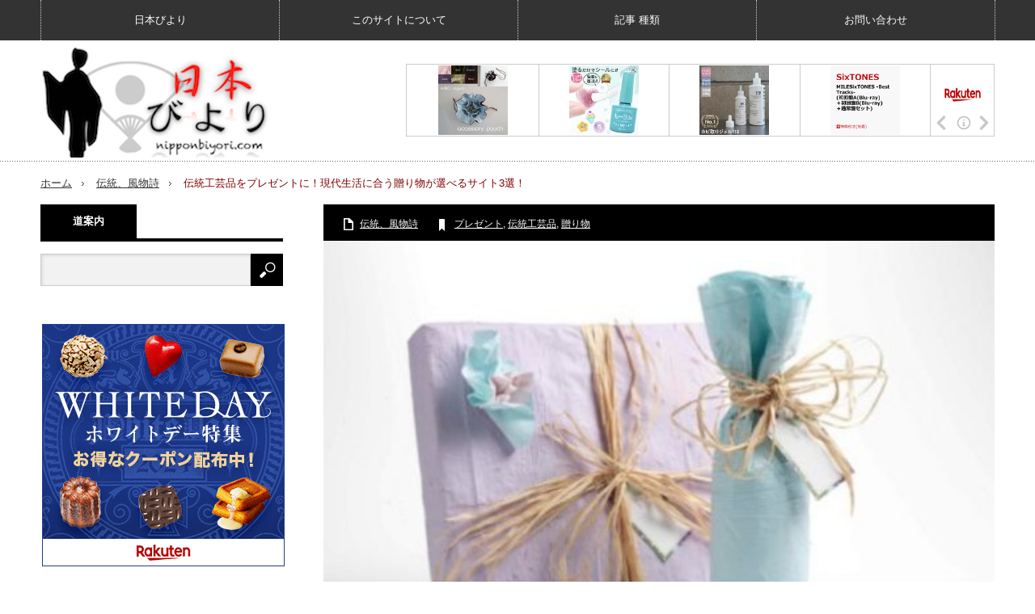

--- FILE ---
content_type: text/html; charset=UTF-8
request_url: https://nipponbiyori.com/traditional-crafts-gifts/
body_size: 77229
content:
<!DOCTYPE html><html class="pc" dir="ltr" lang="ja"
 prefix="og: https://ogp.me/ns#" ><head><meta charset="UTF-8"> <!--[if IE]><meta http-equiv="X-UA-Compatible" content="IE=edge,chrome=1"><![endif]--><meta name="viewport" content="width=device-width,initial-scale=1.0"><meta name="description" content="伝統工芸品をプレゼントするなら普段から使ってもらいたい！だけど、伝統工芸品って現代生活に今ひとつ合っていない…。そんな風に感じたことはありませんか？　私自身もそう感じることが多々あります。"><link rel="pingback" href="https://nipponbiyori.com/xmlrpc.php"><link media="all" href="https://nipponbiyori.com/wp-content/cache/autoptimize/css/autoptimize_628e99245d8f7acd6eb97c1fa8785f90.css" rel="stylesheet" /><link media="screen" href="https://nipponbiyori.com/wp-content/cache/autoptimize/css/autoptimize_3bb3d9c7e17ec92f95e2780cc66361fb.css" rel="stylesheet" /><link media="screen and (max-width:671px)" href="https://nipponbiyori.com/wp-content/cache/autoptimize/css/autoptimize_b11350b2025cc387f7e36cac8d3bb34d.css" rel="stylesheet" /><title>伝統工芸品をプレゼントに！現代生活に合う贈り物が選べるサイト3選！ | 日本びより</title><meta name="description" content="伝統工芸品をプレゼントするなら普段から使ってもらいたい！だけど、伝統工芸品って現代生活に今ひとつ合っていない…" /><meta name="robots" content="max-image-preview:large" /><meta name="google-site-verification" content="cSGo9fnlojWX6Bh_smf3xAxSa_7lh_ZdysqJsxmdUbY" /><link rel="canonical" href="https://nipponbiyori.com/traditional-crafts-gifts/" /><meta name="generator" content="All in One SEO (AIOSEO) 4.2.8 " /><meta property="og:locale" content="ja_JP" /><meta property="og:site_name" content="日本びより - 日本の古き良き伝統を。 -世界に&quot;和&quot;を繋ぐ-　日本発マガジンメディアサイト" /><meta property="og:type" content="article" /><meta property="og:title" content="伝統工芸品をプレゼントに！現代生活に合う贈り物が選べるサイト3選！ | 日本びより" /><meta property="og:description" content="伝統工芸品をプレゼントするなら普段から使ってもらいたい！だけど、伝統工芸品って現代生活に今ひとつ合っていない…" /><meta property="og:url" content="https://nipponbiyori.com/traditional-crafts-gifts/" /><meta property="article:published_time" content="2017-12-19T13:51:12+00:00" /><meta property="article:modified_time" content="2019-12-26T11:30:07+00:00" /><meta name="twitter:card" content="summary_large_image" /><meta name="twitter:title" content="伝統工芸品をプレゼントに！現代生活に合う贈り物が選べるサイト3選！ | 日本びより" /><meta name="twitter:description" content="伝統工芸品をプレゼントするなら普段から使ってもらいたい！だけど、伝統工芸品って現代生活に今ひとつ合っていない…" /> <script type="application/ld+json" class="aioseo-schema">{"@context":"https:\/\/schema.org","@graph":[{"@type":"Article","@id":"https:\/\/nipponbiyori.com\/traditional-crafts-gifts\/#article","name":"\u4f1d\u7d71\u5de5\u82b8\u54c1\u3092\u30d7\u30ec\u30bc\u30f3\u30c8\u306b\uff01\u73fe\u4ee3\u751f\u6d3b\u306b\u5408\u3046\u8d08\u308a\u7269\u304c\u9078\u3079\u308b\u30b5\u30a4\u30c83\u9078\uff01 | \u65e5\u672c\u3073\u3088\u308a","headline":"\u4f1d\u7d71\u5de5\u82b8\u54c1\u3092\u30d7\u30ec\u30bc\u30f3\u30c8\u306b\uff01\u73fe\u4ee3\u751f\u6d3b\u306b\u5408\u3046\u8d08\u308a\u7269\u304c\u9078\u3079\u308b\u30b5\u30a4\u30c83\u9078\uff01","author":{"@id":"https:\/\/nipponbiyori.com\/author\/biyori\/#author"},"publisher":{"@id":"https:\/\/nipponbiyori.com\/#person"},"image":{"@type":"ImageObject","url":"https:\/\/nipponbiyori.com\/wp-content\/uploads\/2017\/12\/caa3a3bf08bee407162aaa940d9fd1f3.jpg","width":500,"height":335,"caption":"Traditional crafts gifts"},"datePublished":"2017-12-19T13:51:12+09:00","dateModified":"2019-12-26T11:30:07+09:00","inLanguage":"ja","mainEntityOfPage":{"@id":"https:\/\/nipponbiyori.com\/traditional-crafts-gifts\/#webpage"},"isPartOf":{"@id":"https:\/\/nipponbiyori.com\/traditional-crafts-gifts\/#webpage"},"articleSection":"\u4f1d\u7d71\u3001\u98a8\u7269\u8a69, \u30d7\u30ec\u30bc\u30f3\u30c8, \u4f1d\u7d71\u5de5\u82b8\u54c1, \u8d08\u308a\u7269, biyori"},{"@type":"BreadcrumbList","@id":"https:\/\/nipponbiyori.com\/traditional-crafts-gifts\/#breadcrumblist","itemListElement":[{"@type":"ListItem","@id":"https:\/\/nipponbiyori.com\/#listItem","position":1,"item":{"@type":"WebPage","@id":"https:\/\/nipponbiyori.com\/","name":"\u30db\u30fc\u30e0","description":"\u65e5\u672c\u306e\u53e4\u304d\u826f\u304d\u4f1d\u7d71\u3092\u3002 -\u4e16\u754c\u306b\"\u548c\"\u3092\u7e4b\u3050- \u65e5\u672c\u767a\u30de\u30ac\u30b8\u30f3\u30e1\u30c7\u30a3\u30a2\u30b5\u30a4\u30c8","url":"https:\/\/nipponbiyori.com\/"},"nextItem":"https:\/\/nipponbiyori.com\/traditional-crafts-gifts\/#listItem"},{"@type":"ListItem","@id":"https:\/\/nipponbiyori.com\/traditional-crafts-gifts\/#listItem","position":2,"item":{"@type":"WebPage","@id":"https:\/\/nipponbiyori.com\/traditional-crafts-gifts\/","name":"\u4f1d\u7d71\u5de5\u82b8\u54c1\u3092\u30d7\u30ec\u30bc\u30f3\u30c8\u306b\uff01\u73fe\u4ee3\u751f\u6d3b\u306b\u5408\u3046\u8d08\u308a\u7269\u304c\u9078\u3079\u308b\u30b5\u30a4\u30c83\u9078\uff01","description":"\u4f1d\u7d71\u5de5\u82b8\u54c1\u3092\u30d7\u30ec\u30bc\u30f3\u30c8\u3059\u308b\u306a\u3089\u666e\u6bb5\u304b\u3089\u4f7f\u3063\u3066\u3082\u3089\u3044\u305f\u3044\uff01\u3060\u3051\u3069\u3001\u4f1d\u7d71\u5de5\u82b8\u54c1\u3063\u3066\u73fe\u4ee3\u751f\u6d3b\u306b\u4eca\u3072\u3068\u3064\u5408\u3063\u3066\u3044\u306a\u3044\u2026","url":"https:\/\/nipponbiyori.com\/traditional-crafts-gifts\/"},"previousItem":"https:\/\/nipponbiyori.com\/#listItem"}]},{"@type":"Person","@id":"https:\/\/nipponbiyori.com\/#person","name":"biyori","image":{"@type":"ImageObject","@id":"https:\/\/nipponbiyori.com\/traditional-crafts-gifts\/#personImage","url":"https:\/\/secure.gravatar.com\/avatar\/7b24d5612c559450e7778cd747373778?s=96&d=mm&r=g","width":96,"height":96,"caption":"biyori"}},{"@type":"WebPage","@id":"https:\/\/nipponbiyori.com\/traditional-crafts-gifts\/#webpage","url":"https:\/\/nipponbiyori.com\/traditional-crafts-gifts\/","name":"\u4f1d\u7d71\u5de5\u82b8\u54c1\u3092\u30d7\u30ec\u30bc\u30f3\u30c8\u306b\uff01\u73fe\u4ee3\u751f\u6d3b\u306b\u5408\u3046\u8d08\u308a\u7269\u304c\u9078\u3079\u308b\u30b5\u30a4\u30c83\u9078\uff01 | \u65e5\u672c\u3073\u3088\u308a","description":"\u4f1d\u7d71\u5de5\u82b8\u54c1\u3092\u30d7\u30ec\u30bc\u30f3\u30c8\u3059\u308b\u306a\u3089\u666e\u6bb5\u304b\u3089\u4f7f\u3063\u3066\u3082\u3089\u3044\u305f\u3044\uff01\u3060\u3051\u3069\u3001\u4f1d\u7d71\u5de5\u82b8\u54c1\u3063\u3066\u73fe\u4ee3\u751f\u6d3b\u306b\u4eca\u3072\u3068\u3064\u5408\u3063\u3066\u3044\u306a\u3044\u2026","inLanguage":"ja","isPartOf":{"@id":"https:\/\/nipponbiyori.com\/#website"},"breadcrumb":{"@id":"https:\/\/nipponbiyori.com\/traditional-crafts-gifts\/#breadcrumblist"},"author":"https:\/\/nipponbiyori.com\/author\/biyori\/#author","creator":"https:\/\/nipponbiyori.com\/author\/biyori\/#author","image":{"@type":"ImageObject","url":"https:\/\/nipponbiyori.com\/wp-content\/uploads\/2017\/12\/caa3a3bf08bee407162aaa940d9fd1f3.jpg","@id":"https:\/\/nipponbiyori.com\/#mainImage","width":500,"height":335,"caption":"Traditional crafts gifts"},"primaryImageOfPage":{"@id":"https:\/\/nipponbiyori.com\/traditional-crafts-gifts\/#mainImage"},"datePublished":"2017-12-19T13:51:12+09:00","dateModified":"2019-12-26T11:30:07+09:00"},{"@type":"WebSite","@id":"https:\/\/nipponbiyori.com\/#website","url":"https:\/\/nipponbiyori.com\/","name":"\u65e5\u672c\u3073\u3088\u308a","alternateName":"\u65e5\u672c\u306e\u53e4\u304d\u826f\u304d\u4f1d\u7d71\u3092\u3002 -\u4e16\u754c\u306b\"\u548c\"\u3092\u7e4b\u3050-\u3000\u65e5\u672c\u767a\u30de\u30ac\u30b8\u30f3\u30e1\u30c7\u30a3\u30a2\u30b5\u30a4\u30c8","description":"\u65e5\u672c\u306e\u53e4\u304d\u826f\u304d\u4f1d\u7d71\u3092\u3002 -\u4e16\u754c\u306b\"\u548c\"\u3092\u7e4b\u3050-\u3000\u65e5\u672c\u767a\u30de\u30ac\u30b8\u30f3\u30e1\u30c7\u30a3\u30a2\u30b5\u30a4\u30c8","inLanguage":"ja","publisher":{"@id":"https:\/\/nipponbiyori.com\/#person"}}]}</script> <link rel='dns-prefetch' href='//www.google.com' /><link rel='dns-prefetch' href='//s3.amazonaws.com' /><link rel='dns-prefetch' href='//s.w.org' /><link href='https://fonts.gstatic.com' crossorigin='anonymous' rel='preconnect' /><link href='https://ajax.googleapis.com' rel='preconnect' /><link href='https://fonts.googleapis.com' rel='preconnect' /><link rel="alternate" type="application/rss+xml" title="日本びより &raquo; フィード" href="https://nipponbiyori.com/feed/" /><link rel="alternate" type="application/rss+xml" title="日本びより &raquo; コメントフィード" href="https://nipponbiyori.com/comments/feed/" /><link rel="alternate" type="application/rss+xml" title="日本びより &raquo; 伝統工芸品をプレゼントに！現代生活に合う贈り物が選べるサイト3選！ のコメントのフィード" href="https://nipponbiyori.com/traditional-crafts-gifts/feed/" />  <script src="//www.googletagmanager.com/gtag/js?id=G-C8PH54RFNJ"  data-cfasync="false" data-wpfc-render="false" type="text/javascript" async></script> <script data-cfasync="false" data-wpfc-render="false" type="text/javascript">var mi_version = '8.14.1';
				var mi_track_user = true;
				var mi_no_track_reason = '';
				
								var disableStrs = [
										'ga-disable-G-C8PH54RFNJ',
															'ga-disable-UA-100478347-1',
									];

				/* Function to detect opted out users */
				function __gtagTrackerIsOptedOut() {
					for (var index = 0; index < disableStrs.length; index++) {
						if (document.cookie.indexOf(disableStrs[index] + '=true') > -1) {
							return true;
						}
					}

					return false;
				}

				/* Disable tracking if the opt-out cookie exists. */
				if (__gtagTrackerIsOptedOut()) {
					for (var index = 0; index < disableStrs.length; index++) {
						window[disableStrs[index]] = true;
					}
				}

				/* Opt-out function */
				function __gtagTrackerOptout() {
					for (var index = 0; index < disableStrs.length; index++) {
						document.cookie = disableStrs[index] + '=true; expires=Thu, 31 Dec 2099 23:59:59 UTC; path=/';
						window[disableStrs[index]] = true;
					}
				}

				if ('undefined' === typeof gaOptout) {
					function gaOptout() {
						__gtagTrackerOptout();
					}
				}
								window.dataLayer = window.dataLayer || [];

				window.MonsterInsightsDualTracker = {
					helpers: {},
					trackers: {},
				};
				if (mi_track_user) {
					function __gtagDataLayer() {
						dataLayer.push(arguments);
					}

					function __gtagTracker(type, name, parameters) {
						if (!parameters) {
							parameters = {};
						}

						if (parameters.send_to) {
							__gtagDataLayer.apply(null, arguments);
							return;
						}

						if (type === 'event') {
														parameters.send_to = monsterinsights_frontend.v4_id;
							var hookName = name;
							if (typeof parameters['event_category'] !== 'undefined') {
								hookName = parameters['event_category'] + ':' + name;
							}

							if (typeof MonsterInsightsDualTracker.trackers[hookName] !== 'undefined') {
								MonsterInsightsDualTracker.trackers[hookName](parameters);
							} else {
								__gtagDataLayer('event', name, parameters);
							}
							
														parameters.send_to = monsterinsights_frontend.ua;
							__gtagDataLayer(type, name, parameters);
													} else {
							__gtagDataLayer.apply(null, arguments);
						}
					}

					__gtagTracker('js', new Date());
					__gtagTracker('set', {
						'developer_id.dZGIzZG': true,
											});
										__gtagTracker('config', 'G-C8PH54RFNJ', {"forceSSL":"true"} );
															__gtagTracker('config', 'UA-100478347-1', {"forceSSL":"true"} );
										window.gtag = __gtagTracker;										(function () {
						/* https://developers.google.com/analytics/devguides/collection/analyticsjs/ */
						/* ga and __gaTracker compatibility shim. */
						var noopfn = function () {
							return null;
						};
						var newtracker = function () {
							return new Tracker();
						};
						var Tracker = function () {
							return null;
						};
						var p = Tracker.prototype;
						p.get = noopfn;
						p.set = noopfn;
						p.send = function () {
							var args = Array.prototype.slice.call(arguments);
							args.unshift('send');
							__gaTracker.apply(null, args);
						};
						var __gaTracker = function () {
							var len = arguments.length;
							if (len === 0) {
								return;
							}
							var f = arguments[len - 1];
							if (typeof f !== 'object' || f === null || typeof f.hitCallback !== 'function') {
								if ('send' === arguments[0]) {
									var hitConverted, hitObject = false, action;
									if ('event' === arguments[1]) {
										if ('undefined' !== typeof arguments[3]) {
											hitObject = {
												'eventAction': arguments[3],
												'eventCategory': arguments[2],
												'eventLabel': arguments[4],
												'value': arguments[5] ? arguments[5] : 1,
											}
										}
									}
									if ('pageview' === arguments[1]) {
										if ('undefined' !== typeof arguments[2]) {
											hitObject = {
												'eventAction': 'page_view',
												'page_path': arguments[2],
											}
										}
									}
									if (typeof arguments[2] === 'object') {
										hitObject = arguments[2];
									}
									if (typeof arguments[5] === 'object') {
										Object.assign(hitObject, arguments[5]);
									}
									if ('undefined' !== typeof arguments[1].hitType) {
										hitObject = arguments[1];
										if ('pageview' === hitObject.hitType) {
											hitObject.eventAction = 'page_view';
										}
									}
									if (hitObject) {
										action = 'timing' === arguments[1].hitType ? 'timing_complete' : hitObject.eventAction;
										hitConverted = mapArgs(hitObject);
										__gtagTracker('event', action, hitConverted);
									}
								}
								return;
							}

							function mapArgs(args) {
								var arg, hit = {};
								var gaMap = {
									'eventCategory': 'event_category',
									'eventAction': 'event_action',
									'eventLabel': 'event_label',
									'eventValue': 'event_value',
									'nonInteraction': 'non_interaction',
									'timingCategory': 'event_category',
									'timingVar': 'name',
									'timingValue': 'value',
									'timingLabel': 'event_label',
									'page': 'page_path',
									'location': 'page_location',
									'title': 'page_title',
								};
								for (arg in args) {
																		if (!(!args.hasOwnProperty(arg) || !gaMap.hasOwnProperty(arg))) {
										hit[gaMap[arg]] = args[arg];
									} else {
										hit[arg] = args[arg];
									}
								}
								return hit;
							}

							try {
								f.hitCallback();
							} catch (ex) {
							}
						};
						__gaTracker.create = newtracker;
						__gaTracker.getByName = newtracker;
						__gaTracker.getAll = function () {
							return [];
						};
						__gaTracker.remove = noopfn;
						__gaTracker.loaded = true;
						window['__gaTracker'] = __gaTracker;
					})();
									} else {
										console.log("");
					(function () {
						function __gtagTracker() {
							return null;
						}

						window['__gtagTracker'] = __gtagTracker;
						window['gtag'] = __gtagTracker;
					})();
									}</script>  <script type="text/javascript">window._wpemojiSettings = {"baseUrl":"https:\/\/s.w.org\/images\/core\/emoji\/13.1.0\/72x72\/","ext":".png","svgUrl":"https:\/\/s.w.org\/images\/core\/emoji\/13.1.0\/svg\/","svgExt":".svg","source":{"concatemoji":"https:\/\/nipponbiyori.com\/wp-includes\/js\/wp-emoji-release.min.js?ver=5.8.6"}};
			!function(e,a,t){var n,r,o,i=a.createElement("canvas"),p=i.getContext&&i.getContext("2d");function s(e,t){var a=String.fromCharCode;p.clearRect(0,0,i.width,i.height),p.fillText(a.apply(this,e),0,0);e=i.toDataURL();return p.clearRect(0,0,i.width,i.height),p.fillText(a.apply(this,t),0,0),e===i.toDataURL()}function c(e){var t=a.createElement("script");t.src=e,t.defer=t.type="text/javascript",a.getElementsByTagName("head")[0].appendChild(t)}for(o=Array("flag","emoji"),t.supports={everything:!0,everythingExceptFlag:!0},r=0;r<o.length;r++)t.supports[o[r]]=function(e){if(!p||!p.fillText)return!1;switch(p.textBaseline="top",p.font="600 32px Arial",e){case"flag":return s([127987,65039,8205,9895,65039],[127987,65039,8203,9895,65039])?!1:!s([55356,56826,55356,56819],[55356,56826,8203,55356,56819])&&!s([55356,57332,56128,56423,56128,56418,56128,56421,56128,56430,56128,56423,56128,56447],[55356,57332,8203,56128,56423,8203,56128,56418,8203,56128,56421,8203,56128,56430,8203,56128,56423,8203,56128,56447]);case"emoji":return!s([10084,65039,8205,55357,56613],[10084,65039,8203,55357,56613])}return!1}(o[r]),t.supports.everything=t.supports.everything&&t.supports[o[r]],"flag"!==o[r]&&(t.supports.everythingExceptFlag=t.supports.everythingExceptFlag&&t.supports[o[r]]);t.supports.everythingExceptFlag=t.supports.everythingExceptFlag&&!t.supports.flag,t.DOMReady=!1,t.readyCallback=function(){t.DOMReady=!0},t.supports.everything||(n=function(){t.readyCallback()},a.addEventListener?(a.addEventListener("DOMContentLoaded",n,!1),e.addEventListener("load",n,!1)):(e.attachEvent("onload",n),a.attachEvent("onreadystatechange",function(){"complete"===a.readyState&&t.readyCallback()})),(n=t.source||{}).concatemoji?c(n.concatemoji):n.wpemoji&&n.twemoji&&(c(n.twemoji),c(n.wpemoji)))}(window,document,window._wpemojiSettings);</script> <link rel='stylesheet' id='wp_pushpress_icons-css'  href='//s3.amazonaws.com/icomoon.io/27761/PushPressiconfont/style.css?ver=1.6.6' type='text/css' media='all' /><link rel='stylesheet' id='pz-linkcard-css'  href='https://nipponbiyori.com/wp-content/cache/autoptimize/css/autoptimize_single_709f42c7d643b04167486d1a9e3a1d3a.css?ver=2.4.7.21' type='text/css' media='all' /> <script type='text/javascript' src='https://nipponbiyori.com/wp-includes/js/jquery/jquery.min.js?ver=3.6.0' id='jquery-core-js'></script> <script data-cfasync="false" data-wpfc-render="false" type="text/javascript" id='monsterinsights-frontend-script-js-extra'>var monsterinsights_frontend = {"js_events_tracking":"true","download_extensions":"doc,pdf,ppt,zip,xls,docx,pptx,xlsx","inbound_paths":"[]","home_url":"https:\/\/nipponbiyori.com","hash_tracking":"false","ua":"UA-100478347-1","v4_id":"G-C8PH54RFNJ"};</script> <link rel="https://api.w.org/" href="https://nipponbiyori.com/wp-json/" /><link rel="alternate" type="application/json" href="https://nipponbiyori.com/wp-json/wp/v2/posts/1796" /><link rel='shortlink' href='https://nipponbiyori.com/?p=1796' /><link rel="alternate" type="application/json+oembed" href="https://nipponbiyori.com/wp-json/oembed/1.0/embed?url=https%3A%2F%2Fnipponbiyori.com%2Ftraditional-crafts-gifts%2F" /><link rel="alternate" type="text/xml+oembed" href="https://nipponbiyori.com/wp-json/oembed/1.0/embed?url=https%3A%2F%2Fnipponbiyori.com%2Ftraditional-crafts-gifts%2F&#038;format=xml" /> <script type='text/javascript'>document.cookie = 'quads_browser_width='+screen.width;</script> <!--[if lt IE 9]> <script src="https://nipponbiyori.com/wp-content/themes/innovate_hack_tcd025/js/html5.js?ver=3.3"></script> <![endif]--> <script type="text/javascript">jQuery(window).on('load',function() {
 jQuery("#recent_post_slider").owlCarousel({
  loop: true,
  autoplay: true,
  autoplaySpeed: 700,
  autoplayTimeout: 7000,
  autoplayHoverPause: true,
  responsive:{
    0:{ items:2, margin:10, nav:false },
    640:{ items:5, margin:10, nav:true, navSpeed:700 }
  }
 });
});</script> <noscript><style>.lazyload[data-src]{display:none !important;}</style></noscript>  <script async src="https://www.googletagmanager.com/gtag/js?id=UA-100478347-1"></script> <script>window.dataLayer = window.dataLayer || [];
  function gtag(){dataLayer.push(arguments);}
  gtag('js', new Date());
  gtag('config', 'UA-100478347-1', {
	'allow_display_features': false
  });
  if (window.performance) {
    var timeSincePageLoad = Math.round(performance.now());
    gtag('event', 'timing_complete', {
      'name': 'load',
      'value': timeSincePageLoad,
      'event_category': 'JS Dependencies'
    });
  }</script>  <noscript><style id="rocket-lazyload-nojs-css">.rll-youtube-player, [data-lazy-src]{display:none !important;}</style></noscript></head><body class="post-template-default single single-post postid-1796 single-format-standard">
<script data-cfasync="false" data-no-defer="1">var ewww_webp_supported=false;</script><div id="global_menu_wrap"> <a href="#" class="menu_button">menu</a><div id="global_menu" class="clearfix num4"><ul id="menu-%e6%97%a5%e6%9c%ac%e3%81%b3%e3%82%88%e3%82%8a-1" class="menu"><li class="menu-item menu-item-type-custom menu-item-object-custom menu-item-home menu-item-123"><a href="http://nipponbiyori.com/">日本びより</a></li><li class="menu-item menu-item-type-custom menu-item-object-custom menu-item-home menu-item-has-children menu-item-124"><a href="http://nipponbiyori.com/">このサイトについて</a><ul class="sub-menu"><li id="menu-item-126" class="menu-item menu-item-type-custom menu-item-object-custom menu-item-126"><a href="http://nipponbiyori.com/sitemaps/">道しるべ</a></li><li id="menu-item-529" class="menu-item menu-item-type-post_type menu-item-object-page menu-item-529"><a href="https://nipponbiyori.com/privacy-policy/">個人情報保護方針</a></li></ul></li><li class="menu-item menu-item-type-custom menu-item-object-custom menu-item-home menu-item-has-children menu-item-128"><a href="http://nipponbiyori.com/">記事 種類</a><ul class="sub-menu"><li id="menu-item-129" class="menu-item menu-item-type-custom menu-item-object-custom menu-item-129"><a href="http://nipponbiyori.com/category/伝/">伝</a></li><li id="menu-item-530" class="menu-item menu-item-type-custom menu-item-object-custom menu-item-530"><a href="http://nipponbiyori.com/category/城/">城</a></li><li id="menu-item-531" class="menu-item menu-item-type-custom menu-item-object-custom menu-item-531"><a href="http://nipponbiyori.com/category/字/">字</a></li><li id="menu-item-532" class="menu-item menu-item-type-custom menu-item-object-custom menu-item-532"><a href="http://nipponbiyori.com/category/旅/">旅</a></li><li id="menu-item-2317" class="menu-item menu-item-type-taxonomy menu-item-object-category menu-item-2317"><a href="https://nipponbiyori.com/category/calendar/">日本の暦</a></li><li id="menu-item-2315" class="menu-item menu-item-type-taxonomy menu-item-object-category menu-item-2315"><a href="https://nipponbiyori.com/category/%e6%ad%a6/">武</a></li><li id="menu-item-533" class="menu-item menu-item-type-custom menu-item-object-custom menu-item-533"><a href="http://nipponbiyori.com/category/歴/">歴</a></li><li id="menu-item-289" class="menu-item menu-item-type-custom menu-item-object-custom menu-item-289"><a href="http://nipponbiyori.com/category/湯/">湯</a></li><li id="menu-item-2316" class="menu-item menu-item-type-taxonomy menu-item-object-category menu-item-2316"><a href="https://nipponbiyori.com/category/goods/">物品、品物</a></li><li id="menu-item-130" class="menu-item menu-item-type-custom menu-item-object-custom menu-item-130"><a href="http://nipponbiyori.com/category/着/">着</a></li><li id="menu-item-131" class="menu-item menu-item-type-custom menu-item-object-custom menu-item-131"><a href="http://nipponbiyori.com/category/祭/">祭</a></li><li id="menu-item-9060" class="menu-item menu-item-type-custom menu-item-object-custom menu-item-9060"><a href="http://nipponbiyori.com/category/芸/">芸</a></li><li id="menu-item-534" class="menu-item menu-item-type-custom menu-item-object-custom menu-item-534"><a href="http://nipponbiyori.com/category/華/">華</a></li><li id="menu-item-132" class="menu-item menu-item-type-custom menu-item-object-custom menu-item-132"><a href="http://nipponbiyori.com/category/遊/">遊</a></li><li id="menu-item-1621" class="menu-item menu-item-type-custom menu-item-object-custom menu-item-1621"><a href="http://nipponbiyori.com/category/音/">音</a></li><li id="menu-item-133" class="menu-item menu-item-type-custom menu-item-object-custom menu-item-133"><a href="http://nipponbiyori.com/category/食/">食</a></li></ul></li><li class="menu-item menu-item-type-post_type menu-item-object-page menu-item-166"><a href="https://nipponbiyori.com/contact-form/">お問い合わせ</a></li></ul></div></div><div id="header"><div id="header_inner"><div id='logo_image'><h1 id="logo"><a href=" https://nipponbiyori.com/" title="日本びより" data-label="日本びより"><img src="data:image/svg+xml,%3Csvg%20xmlns='http://www.w3.org/2000/svg'%20viewBox='0%200%200%200'%3E%3C/svg%3E" alt="日本びより" title="日本びより" data-lazy-src="https://nipponbiyori.com/wp-content/uploads/tcd-w/logo-resized.png?1681949315" /><noscript><img src="https://nipponbiyori.com/wp-content/uploads/tcd-w/logo-resized.png?1681949315" alt="日本びより" title="日本びより" /></noscript></a></h1></div><div id="header_banner1"> <script type="text/javascript">rakuten_design="slide";rakuten_affiliateId="0df52df2.2b2699f3.0dfcc843.84f102c8";rakuten_items="ctsmatch";rakuten_genreId="0";rakuten_size="728x90";rakuten_target="_blank";rakuten_theme="gray";rakuten_border="on";rakuten_auto_mode="on";rakuten_genre_title="off";rakuten_recommend="on";rakuten_ts="1579862050202";</script><script type="text/javascript" src="https://xml.affiliate.rakuten.co.jp/widget/js/rakuten_widget.js"></script> </div></div></div><div id="header_bottom"><ul id="bread_crumb" class="clearfix"><li class="home"><a href="https://nipponbiyori.com/"><span>ホーム</span></a></li><li><a href="https://nipponbiyori.com/category/tradition/" rel="category tag">伝統、風物詩</a></li><li class="last">伝統工芸品をプレゼントに！現代生活に合う贈り物が選べるサイト3選！</li></ul></div><div id="contents" class="clearfix"> <script async src="//pagead2.googlesyndication.com/pagead/js/adsbygoogle.js"></script> <script>(adsbygoogle = window.adsbygoogle || []).push({
    google_ad_client: "ca-pub-7620889697632580",
    enable_page_level_ads: true
  });</script> <div id="main_col"><div id="main_contents" class="clearfix"><ul class="post_meta clearfix"><li class="post_category"><a href="https://nipponbiyori.com/category/tradition/" rel="category tag">伝統、風物詩</a></li><li class="post_tag"><a href="https://nipponbiyori.com/tag/%e3%83%97%e3%83%ac%e3%82%bc%e3%83%b3%e3%83%88/" rel="tag">プレゼント</a>, <a href="https://nipponbiyori.com/tag/%e4%bc%9d%e7%b5%b1%e5%b7%a5%e8%8a%b8%e5%93%81/" rel="tag">伝統工芸品</a>, <a href="https://nipponbiyori.com/tag/%e8%b4%88%e3%82%8a%e7%89%a9/" rel="tag">贈り物</a></li></ul><div class="post_image"><img width="500" height="335" src="data:image/svg+xml,%3Csvg%20xmlns='http://www.w3.org/2000/svg'%20viewBox='0%200%20500%20335'%3E%3C/svg%3E" class="attachment-size3 size-size3 wp-post-image" alt="Traditional crafts gifts" data-lazy-srcset="https://nipponbiyori.com/wp-content/uploads/2017/12/caa3a3bf08bee407162aaa940d9fd1f3.jpg 500w, https://nipponbiyori.com/wp-content/uploads/2017/12/caa3a3bf08bee407162aaa940d9fd1f3-300x201.jpg 300w" data-lazy-sizes="(max-width: 500px) 100vw, 500px" data-lazy-src="https://nipponbiyori.com/wp-content/uploads/2017/12/caa3a3bf08bee407162aaa940d9fd1f3.jpg" /><noscript><img width="500" height="335" src="https://nipponbiyori.com/wp-content/uploads/2017/12/caa3a3bf08bee407162aaa940d9fd1f3.jpg" class="attachment-size3 size-size3 wp-post-image" alt="Traditional crafts gifts" srcset="https://nipponbiyori.com/wp-content/uploads/2017/12/caa3a3bf08bee407162aaa940d9fd1f3.jpg 500w, https://nipponbiyori.com/wp-content/uploads/2017/12/caa3a3bf08bee407162aaa940d9fd1f3-300x201.jpg 300w" sizes="(max-width: 500px) 100vw, 500px" /></noscript></div><h2 class="post_title">伝統工芸品をプレゼントに！現代生活に合う贈り物が選べるサイト3選！</h2><div class="post_content clearfix"><p>伝統工芸品をプレゼントするなら普段から使ってもらいたい！だけど、伝統工芸品って現代生活に今ひとつ合っていない…。そんな風に感じたことはありませんか？　</p><p>私自身もそう感じることが多々あります。</p><p>しかし、今回紹介するサイトで売られている伝統工芸品は「毎日使ってみたい！」と思わせるものが沢山あります！このような伝統工芸品は、使っているだけで日常に心地よさをもたらしてくれます。</p><p>なので、大切な方へのプレゼントや、外国の方へのお土産などにはとてもオススメです！</p><div class="quads-location quads-ad1" id="quads-ad1" style="float:none;margin:30px 0 30px 0;text-align:center;"> <script async src="https://pagead2.googlesyndication.com/pagead/js/adsbygoogle.js"></script>  <ins class="adsbygoogle"
 style="display:block"
 data-ad-client="ca-pub-7620889697632580"
 data-ad-slot="6698804329"
 data-ad-format="auto"
 data-full-width-responsive="true"></ins> <script>(adsbygoogle = window.adsbygoogle || []).push({});</script> </div><h2 style="margin-bottom: 0; padding: 5px 5px; border-color: #e02e14; border-width: 0 0 1px 7px; border-style: solid;"><span style="font-size: 20px;">ファッションアイテムなど種類が豊富な-REAL JAPAN PROJECT-</span></h2><p><img class="aligncenter size-full wp-image-1798" src="data:image/svg+xml,%3Csvg%20xmlns='http://www.w3.org/2000/svg'%20viewBox='0%200%20550%20340'%3E%3C/svg%3E" alt="REAL JAPAN PROJECT" width="550" height="340" data-lazy-srcset="https://nipponbiyori.com/wp-content/uploads/2017/12/faaec33f1a3afe8e7a565d995af7944d.jpg 500w, https://nipponbiyori.com/wp-content/uploads/2017/12/faaec33f1a3afe8e7a565d995af7944d-300x185.jpg 300w" data-lazy-sizes="(max-width: 550px) 100vw, 550px" data-lazy-src="https://nipponbiyori.com/wp-content/uploads/2017/12/faaec33f1a3afe8e7a565d995af7944d.jpg" /><noscript><img class="aligncenter size-full wp-image-1798" src="https://nipponbiyori.com/wp-content/uploads/2017/12/faaec33f1a3afe8e7a565d995af7944d.jpg" alt="REAL JAPAN PROJECT" width="550" height="340" srcset="https://nipponbiyori.com/wp-content/uploads/2017/12/faaec33f1a3afe8e7a565d995af7944d.jpg 500w, https://nipponbiyori.com/wp-content/uploads/2017/12/faaec33f1a3afe8e7a565d995af7944d-300x185.jpg 300w" sizes="(max-width: 550px) 100vw, 550px" /></noscript>コチラのREAL JAPAN PROJECTさんは、食器など食卓周りの品物ではなくて、普段から身に付けられるようなものを探したいときにおすすめのサイトです。</p><p>例えば、ストールは織り方に非常にこだわっているだけでなく、そのデザインも優れています。これなら、どんな年代の女性でも似合うような1本を選ぶことが出来るでしょう。</p><p>他には、新開発の和紙素材を活かしたバックもあります。和紙なのに水にも強いそうです。</p><p>こんな非常に珍しい贈り物は、面白くて、贈った相手にも楽しんでもらえると思いますよ♪</p><p>また、このサイトでは、箱が付属している商品に関しては、和紙で作られた包装紙でラッピングしてくれるのです！こういう所もこだわっていて、開ける前から喜んでもらえそうですね^^</p><p>職人インタビューも面白いのでぜひ読んでみてください☆<br /> 　⇨ <span style="color: #ff6600; font-size: 12px;"><a style="color: #ff6600;" href="https://www.realjapanstore.com/" target="_blank" rel="noopener noreferrer">h<span style="font-size: 14px;">ttps://www.realjapanstore.com/</span></a></span></p><h2 style="margin-bottom: 0; padding: 5px 5px; border-color: #e02e14; border-width: 0 0 1px 7px; border-style: solid;"><span style="font-size: 20px;">外国の方への贈り物に便利なサービスがある-日本デザインストア-</span></h2><p><img class="aligncenter size-full wp-image-1799" src="data:image/svg+xml,%3Csvg%20xmlns='http://www.w3.org/2000/svg'%20viewBox='0%200%20550%20363'%3E%3C/svg%3E" alt="Nippon Design Store" width="550" height="363" data-lazy-srcset="https://nipponbiyori.com/wp-content/uploads/2017/12/0023d4533392b8d48c6c05e9ee514a2f.jpg 500w, https://nipponbiyori.com/wp-content/uploads/2017/12/0023d4533392b8d48c6c05e9ee514a2f-300x198.jpg 300w" data-lazy-sizes="(max-width: 550px) 100vw, 550px" data-lazy-src="https://nipponbiyori.com/wp-content/uploads/2017/12/0023d4533392b8d48c6c05e9ee514a2f.jpg" /><noscript><img class="aligncenter size-full wp-image-1799" src="https://nipponbiyori.com/wp-content/uploads/2017/12/0023d4533392b8d48c6c05e9ee514a2f.jpg" alt="Nippon Design Store" width="550" height="363" srcset="https://nipponbiyori.com/wp-content/uploads/2017/12/0023d4533392b8d48c6c05e9ee514a2f.jpg 500w, https://nipponbiyori.com/wp-content/uploads/2017/12/0023d4533392b8d48c6c05e9ee514a2f-300x198.jpg 300w" sizes="(max-width: 550px) 100vw, 550px" /></noscript><br /> 外国の方に日本の工芸品を送っても、どう使えばいいのか困ってしまうのではないか?</p><p>そんな悩みを持つ方におすすめなのがこのサイトです。<br /> 　⇨ <span style="color: #ff6600; font-size: 14px;"><a style="color: #ff6600;" href="https://japan-design.imazy.net/jp/" target="_blank" rel="noopener noreferrer">https://japan-design.imazy.net/jp/</a></span></p><p>ここでは、一部の商品に日本語英語併記の取扱説明書を付けることが出来るのです。</p><p>これなら外国の方も上手に使ってもらえるでしょう！贈る側としても安心です^^</p><p>取扱説明書を付けられる商品の中には、ひっくり返すと富士山になる、江戸切子のおちょこなんてものもあります！分かりやすく日本的ですし、発想が面白いので外国の方にもウケが非常に良いです☆</p><p>また、ここではラッピングに有料のものと無料のものが選べます。そしてこちらも和紙によるラッピングが出来ます。さらに、通常の水引に値段を足すと、可愛らしい和風梅水引きにすることも出来ます♪</p><p>また、様々なシュチュエーションにおける贈り物のおすすめから探せるようになっていますので、ぜひ参考にしてみてください☆</p><h2 style="margin-bottom: 0; padding: 5px 5px; border-color: #e02e14; border-width: 0 0 1px 7px; border-style: solid;"><span style="font-size: 20px;">純和風派なデザインのものが多い-伝統本舗-</span></h2><p><img class="aligncenter size-full wp-image-1800" src="data:image/svg+xml,%3Csvg%20xmlns='http://www.w3.org/2000/svg'%20viewBox='0%200%20550%20342'%3E%3C/svg%3E" alt="Traditional Honpo" width="550" height="342" data-lazy-srcset="https://nipponbiyori.com/wp-content/uploads/2017/12/503afa732e82fe3ea27135d1dc865595.jpg 500w, https://nipponbiyori.com/wp-content/uploads/2017/12/503afa732e82fe3ea27135d1dc865595-300x187.jpg 300w" data-lazy-sizes="(max-width: 550px) 100vw, 550px" data-lazy-src="https://nipponbiyori.com/wp-content/uploads/2017/12/503afa732e82fe3ea27135d1dc865595.jpg" /><noscript><img class="aligncenter size-full wp-image-1800" src="https://nipponbiyori.com/wp-content/uploads/2017/12/503afa732e82fe3ea27135d1dc865595.jpg" alt="Traditional Honpo" width="550" height="342" srcset="https://nipponbiyori.com/wp-content/uploads/2017/12/503afa732e82fe3ea27135d1dc865595.jpg 500w, https://nipponbiyori.com/wp-content/uploads/2017/12/503afa732e82fe3ea27135d1dc865595-300x187.jpg 300w" sizes="(max-width: 550px) 100vw, 550px" /></noscript>このサイトでは、より日本らしいデザインが施された品物が取り扱われています。</p><p>といっても、普段使いに困るようなものではなく、十分に日常の中で楽しんでもらえるような品物になっています。むしろ、より日本的なものを好まれる方や、日本好きの外国の方にはとても喜ばれるでしょう。</p><p>特に、日本ならではの縁起をかつぐようなお祝いの品が数多く揃っています。</p><p>例えば、九谷焼で作られたふくろうは、とても愛らしく撫でたくなるようなデザインです。これなら何処にでも飾ることが出来ます♪また、このサイトではいくつかの柄のラッピングを無料で選ぶことが可能です。</p><p>さらに、有料ではありますが、直接持っていくときに便利な紙袋も選べるようになっています。</p><p>縁起物の説明は読んでいてためになりますし面白いですよ^^<br /> 　⇨ <span style="color: #ff6600; font-size: 14px;"><a style="color: #ff6600;" href="http://den-tou.com/" target="_blank" rel="noopener noreferrer">http://den-tou.com/</a></span></p><h2 style="margin-bottom: 0; padding: 5px 5px; border-color: #e02e14; border-width: 0 0 1px 7px; border-style: solid;"><span style="font-size: 20px;">贈り手のぬくもりも伝える手仕事の贈り物</span></h2><p><img class="aligncenter size-full wp-image-1801" src="data:image/svg+xml,%3Csvg%20xmlns='http://www.w3.org/2000/svg'%20viewBox='0%200%20550%20386'%3E%3C/svg%3E" alt="Warmth gift" width="550" height="386" data-lazy-srcset="https://nipponbiyori.com/wp-content/uploads/2017/12/6998824d6f24b3b83d39ed1cf27884bc.jpg 480w, https://nipponbiyori.com/wp-content/uploads/2017/12/6998824d6f24b3b83d39ed1cf27884bc-300x211.jpg 300w" data-lazy-sizes="(max-width: 550px) 100vw, 550px" data-lazy-src="https://nipponbiyori.com/wp-content/uploads/2017/12/6998824d6f24b3b83d39ed1cf27884bc.jpg" /><noscript><img class="aligncenter size-full wp-image-1801" src="https://nipponbiyori.com/wp-content/uploads/2017/12/6998824d6f24b3b83d39ed1cf27884bc.jpg" alt="Warmth gift" width="550" height="386" srcset="https://nipponbiyori.com/wp-content/uploads/2017/12/6998824d6f24b3b83d39ed1cf27884bc.jpg 480w, https://nipponbiyori.com/wp-content/uploads/2017/12/6998824d6f24b3b83d39ed1cf27884bc-300x211.jpg 300w" sizes="(max-width: 550px) 100vw, 550px" /></noscript>・普段使いがしやすいものが多い<strong>REAL JAPAN PROJECT</strong><br /> ・外国の方に贈るときにおすすめの<strong>日本デザインストア</strong><br /> ・和風なものが好きな人に贈るなら<strong>伝統本舗</strong></p><p>今回ご紹介した3つのサイトは、どれも見ているだけで楽しめるようなサイトばかりです。</p><p>そして、それぞれの製品には、職人のこだわりも詰まっていますので、きっと心のこもった贈り物になるでしょう♫ぜひ、贈る相手を思い浮かべながら「これはッ！」という逸品を見つけてみてください^^</p><div class="quads-location quads-ad2" id="quads-ad2" style="float:none;margin:30px 0 30px 0;text-align:center;"> <script async src="//pagead2.googlesyndication.com/pagead/js/adsbygoogle.js"></script> <ins class="adsbygoogle"
 style="display:block; text-align:center;"
 data-ad-format="fluid"
 data-ad-layout="in-article"
 data-ad-client="ca-pub-7620889697632580"
 data-ad-slot="6409064441"></ins> <script>(adsbygoogle = window.adsbygoogle || []).push({});</script> </div><div class="mb40"><div id="share_btm1"><div class="sns"><ul class="type3 clearfix"><li class="twitter"> <a href="http://twitter.com/share?text=%E4%BC%9D%E7%B5%B1%E5%B7%A5%E8%8A%B8%E5%93%81%E3%82%92%E3%83%97%E3%83%AC%E3%82%BC%E3%83%B3%E3%83%88%E3%81%AB%EF%BC%81%E7%8F%BE%E4%BB%A3%E7%94%9F%E6%B4%BB%E3%81%AB%E5%90%88%E3%81%86%E8%B4%88%E3%82%8A%E7%89%A9%E3%81%8C%E9%81%B8%E3%81%B9%E3%82%8B%E3%82%B5%E3%82%A4%E3%83%883%E9%81%B8%EF%BC%81&url=https%3A%2F%2Fnipponbiyori.com%2Ftraditional-crafts-gifts%2F&via=nippon_biyori&tw_p=tweetbutton&related=nippon_biyori" onclick="javascript:window.open(this.href, '', 'menubar=no,toolbar=no,resizable=yes,scrollbars=yes,height=400,width=600');return false;"><i class="icon-twitter"></i><span class="ttl">Tweet</span><span class="share-count"></span></a></li><li class="facebook"> <a href="//www.facebook.com/sharer/sharer.php?u=https://nipponbiyori.com/traditional-crafts-gifts/&amp;t=%E4%BC%9D%E7%B5%B1%E5%B7%A5%E8%8A%B8%E5%93%81%E3%82%92%E3%83%97%E3%83%AC%E3%82%BC%E3%83%B3%E3%83%88%E3%81%AB%EF%BC%81%E7%8F%BE%E4%BB%A3%E7%94%9F%E6%B4%BB%E3%81%AB%E5%90%88%E3%81%86%E8%B4%88%E3%82%8A%E7%89%A9%E3%81%8C%E9%81%B8%E3%81%B9%E3%82%8B%E3%82%B5%E3%82%A4%E3%83%883%E9%81%B8%EF%BC%81" class="facebook-btn-icon-link" target="blank" rel="nofollow"><i class="icon-facebook"></i><span class="ttl">Share</span><span class="share-count"></span></a></li><li class="googleplus"> <a href="https://plus.google.com/share?url=https%3A%2F%2Fnipponbiyori.com%2Ftraditional-crafts-gifts%2F" onclick="javascript:window.open(this.href, '', 'menubar=no,toolbar=no,resizable=yes,scrollbars=yes,height=600,width=500');return false;"><i class="icon-google-plus"></i><span class="ttl">+1</span><span class="share-count"></span></a></li><li class="hatebu"> <a href="http://b.hatena.ne.jp/add?mode=confirm&url=https%3A%2F%2Fnipponbiyori.com%2Ftraditional-crafts-gifts%2F" onclick="javascript:window.open(this.href, '', 'menubar=no,toolbar=no,resizable=yes,scrollbars=yes,height=400,width=510');return false;" ><i class="icon-hatebu"></i><span class="ttl">Hatena</span><span class="share-count"></span></a></li><li class="pocket"> <a href="http://getpocket.com/edit?url=https%3A%2F%2Fnipponbiyori.com%2Ftraditional-crafts-gifts%2F&title=%E4%BC%9D%E7%B5%B1%E5%B7%A5%E8%8A%B8%E5%93%81%E3%82%92%E3%83%97%E3%83%AC%E3%82%BC%E3%83%B3%E3%83%88%E3%81%AB%EF%BC%81%E7%8F%BE%E4%BB%A3%E7%94%9F%E6%B4%BB%E3%81%AB%E5%90%88%E3%81%86%E8%B4%88%E3%82%8A%E7%89%A9%E3%81%8C%E9%81%B8%E3%81%B9%E3%82%8B%E3%82%B5%E3%82%A4%E3%83%883%E9%81%B8%EF%BC%81" target="blank"><i class="icon-pocket"></i><span class="ttl">Pocket</span><span class="share-count"></span></a></li><li class="rss"> <a href="https://nipponbiyori.com/feed/" target="blank"><i class="icon-rss"></i><span class="ttl">RSS</span></a></li><li class="feedly"> <a href="http://feedly.com/index.html#subscription%2Ffeed%2Fhttps://nipponbiyori.com/feed/" target="blank"><i class="icon-feedly"></i><span class="ttl">feedly</span><span class="share-count"></span></a></li><li class="pinterest"> <a rel="nofollow" target="_blank" href="https://www.pinterest.com/pin/create/button/?url=https%3A%2F%2Fnipponbiyori.com%2Ftraditional-crafts-gifts%2F&media=https://nipponbiyori.com/wp-content/uploads/2017/12/caa3a3bf08bee407162aaa940d9fd1f3.jpg&description=%E4%BC%9D%E7%B5%B1%E5%B7%A5%E8%8A%B8%E5%93%81%E3%82%92%E3%83%97%E3%83%AC%E3%82%BC%E3%83%B3%E3%83%88%E3%81%AB%EF%BC%81%E7%8F%BE%E4%BB%A3%E7%94%9F%E6%B4%BB%E3%81%AB%E5%90%88%E3%81%86%E8%B4%88%E3%82%8A%E7%89%A9%E3%81%8C%E9%81%B8%E3%81%B9%E3%82%8B%E3%82%B5%E3%82%A4%E3%83%883%E9%81%B8%EF%BC%81"><i class="icon-pinterest"></i><span class="ttl">Pin&nbsp;it</span></a></li></ul></div></div></div></div><div class="clearfix"><div id="related_post"><h3 class="single_headline">関連記事</h3><ol class="clearfix"><li class="clearfix"> <a class="image" href="https://nipponbiyori.com/buddha-statue-meaning/"><img width="150" height="150" src="data:image/svg+xml,%3Csvg%20xmlns='http://www.w3.org/2000/svg'%20viewBox='0%200%20150%20150'%3E%3C/svg%3E" class="attachment-size1 size-size1 wp-post-image" alt="" data-lazy-srcset="https://nipponbiyori.com/wp-content/uploads/2019/01/3321e37aff6c8a64ce64f25034772e9b-1-150x150.jpg 150w, https://nipponbiyori.com/wp-content/uploads/2019/01/3321e37aff6c8a64ce64f25034772e9b-120x120.jpg 120w" data-lazy-sizes="(max-width: 150px) 100vw, 150px" data-lazy-src="https://nipponbiyori.com/wp-content/uploads/2019/01/3321e37aff6c8a64ce64f25034772e9b-1-150x150.jpg" /><noscript><img width="150" height="150" src="https://nipponbiyori.com/wp-content/uploads/2019/01/3321e37aff6c8a64ce64f25034772e9b-1-150x150.jpg" class="attachment-size1 size-size1 wp-post-image" alt="" srcset="https://nipponbiyori.com/wp-content/uploads/2019/01/3321e37aff6c8a64ce64f25034772e9b-1-150x150.jpg 150w, https://nipponbiyori.com/wp-content/uploads/2019/01/3321e37aff6c8a64ce64f25034772e9b-120x120.jpg 120w" sizes="(max-width: 150px) 100vw, 150px" /></noscript></a><h4 class="title"><a href="https://nipponbiyori.com/buddha-statue-meaning/">仏像の意味とその広がり！仏像の特徴から分かる仏教の背景！</a></h4></li><li class="clearfix"> <a class="image" href="https://nipponbiyori.com/shrines-and-temples/"><img width="150" height="150" src="data:image/svg+xml,%3Csvg%20xmlns='http://www.w3.org/2000/svg'%20viewBox='0%200%20150%20150'%3E%3C/svg%3E" class="attachment-size1 size-size1 wp-post-image" alt="" data-lazy-srcset="https://nipponbiyori.com/wp-content/uploads/2017/07/934a8b0b98aff0ea109065dae60303b5-1-150x150.jpg 150w, https://nipponbiyori.com/wp-content/uploads/2017/07/934a8b0b98aff0ea109065dae60303b5-120x120.jpg 120w" data-lazy-sizes="(max-width: 150px) 100vw, 150px" data-lazy-src="https://nipponbiyori.com/wp-content/uploads/2017/07/934a8b0b98aff0ea109065dae60303b5-1-150x150.jpg" /><noscript><img width="150" height="150" src="https://nipponbiyori.com/wp-content/uploads/2017/07/934a8b0b98aff0ea109065dae60303b5-1-150x150.jpg" class="attachment-size1 size-size1 wp-post-image" alt="" srcset="https://nipponbiyori.com/wp-content/uploads/2017/07/934a8b0b98aff0ea109065dae60303b5-1-150x150.jpg 150w, https://nipponbiyori.com/wp-content/uploads/2017/07/934a8b0b98aff0ea109065dae60303b5-120x120.jpg 120w" sizes="(max-width: 150px) 100vw, 150px" /></noscript></a><h4 class="title"><a href="https://nipponbiyori.com/shrines-and-temples/">神社仏閣と寺社仏閣の違いって？ そこに日本語問題と宗教事情を見た…</a></h4></li><li class="clearfix"> <a class="image" href="https://nipponbiyori.com/traditional-crafts-university-of-kyoto/"><img width="150" height="150" src="data:image/svg+xml,%3Csvg%20xmlns='http://www.w3.org/2000/svg'%20viewBox='0%200%20150%20150'%3E%3C/svg%3E" class="attachment-size1 size-size1 wp-post-image" alt="" data-lazy-srcset="https://nipponbiyori.com/wp-content/uploads/2017/06/4ed396e9314ba034dffbaeb0ec3d2b22-1-150x150.jpg 150w, https://nipponbiyori.com/wp-content/uploads/2017/06/4ed396e9314ba034dffbaeb0ec3d2b22-120x120.jpg 120w" data-lazy-sizes="(max-width: 150px) 100vw, 150px" data-lazy-src="https://nipponbiyori.com/wp-content/uploads/2017/06/4ed396e9314ba034dffbaeb0ec3d2b22-1-150x150.jpg" /><noscript><img width="150" height="150" src="https://nipponbiyori.com/wp-content/uploads/2017/06/4ed396e9314ba034dffbaeb0ec3d2b22-1-150x150.jpg" class="attachment-size1 size-size1 wp-post-image" alt="" srcset="https://nipponbiyori.com/wp-content/uploads/2017/06/4ed396e9314ba034dffbaeb0ec3d2b22-1-150x150.jpg 150w, https://nipponbiyori.com/wp-content/uploads/2017/06/4ed396e9314ba034dffbaeb0ec3d2b22-120x120.jpg 120w" sizes="(max-width: 150px) 100vw, 150px" /></noscript></a><h4 class="title"><a href="https://nipponbiyori.com/traditional-crafts-university-of-kyoto/">伝統工芸を扱う京都の大学が伝統を革新！スゴい2つの取組みをご紹介…</a></h4></li><li class="clearfix"> <a class="image" href="https://nipponbiyori.com/housewarming-celebration/"><img width="150" height="150" src="data:image/svg+xml,%3Csvg%20xmlns='http://www.w3.org/2000/svg'%20viewBox='0%200%20150%20150'%3E%3C/svg%3E" class="attachment-size1 size-size1 wp-post-image" alt="返礼品１" data-lazy-srcset="https://nipponbiyori.com/wp-content/uploads/2023/02/438f0700f12e4fa4cf8b43375ef7edac-150x150.jpg 150w, https://nipponbiyori.com/wp-content/uploads/2023/02/438f0700f12e4fa4cf8b43375ef7edac-120x120.jpg 120w" data-lazy-sizes="(max-width: 150px) 100vw, 150px" data-lazy-src="https://nipponbiyori.com/wp-content/uploads/2023/02/438f0700f12e4fa4cf8b43375ef7edac-150x150.jpg" /><noscript><img width="150" height="150" src="https://nipponbiyori.com/wp-content/uploads/2023/02/438f0700f12e4fa4cf8b43375ef7edac-150x150.jpg" class="attachment-size1 size-size1 wp-post-image" alt="返礼品１" srcset="https://nipponbiyori.com/wp-content/uploads/2023/02/438f0700f12e4fa4cf8b43375ef7edac-150x150.jpg 150w, https://nipponbiyori.com/wp-content/uploads/2023/02/438f0700f12e4fa4cf8b43375ef7edac-120x120.jpg 120w" sizes="(max-width: 150px) 100vw, 150px" /></noscript></a><h4 class="title"><a href="https://nipponbiyori.com/housewarming-celebration/">引っ越し祝いのお返しに知って得するマナーとおすすめ商品5選♪</a></h4></li><li class="clearfix"> <a class="image" href="https://nipponbiyori.com/shrines-and-temples-charm/"><img width="150" height="150" src="data:image/svg+xml,%3Csvg%20xmlns='http://www.w3.org/2000/svg'%20viewBox='0%200%20150%20150'%3E%3C/svg%3E" class="attachment-size1 size-size1 wp-post-image" alt="神社" data-lazy-srcset="https://nipponbiyori.com/wp-content/uploads/2021/06/2293121_s-150x150.jpg 150w, https://nipponbiyori.com/wp-content/uploads/2021/06/2293121_s-120x120.jpg 120w" data-lazy-sizes="(max-width: 150px) 100vw, 150px" data-lazy-src="https://nipponbiyori.com/wp-content/uploads/2021/06/2293121_s-150x150.jpg" /><noscript><img width="150" height="150" src="https://nipponbiyori.com/wp-content/uploads/2021/06/2293121_s-150x150.jpg" class="attachment-size1 size-size1 wp-post-image" alt="神社" srcset="https://nipponbiyori.com/wp-content/uploads/2021/06/2293121_s-150x150.jpg 150w, https://nipponbiyori.com/wp-content/uploads/2021/06/2293121_s-120x120.jpg 120w" sizes="(max-width: 150px) 100vw, 150px" /></noscript></a><h4 class="title"><a href="https://nipponbiyori.com/shrines-and-temples-charm/">神社仏閣巡りの魅力とは？神社とお寺の違いや御朱印の本来の意味を解…</a></h4></li></ol></div><div id="single_recommend_post"><h3 class="single_headline">おすすめ記事</h3><ol><li class="clearfix"> <a class="image" href="https://nipponbiyori.com/ikebana-mail-order/"><img width="150" height="150" src="data:image/svg+xml,%3Csvg%20xmlns='http://www.w3.org/2000/svg'%20viewBox='0%200%20150%20150'%3E%3C/svg%3E" class="attachment-size1 size-size1 wp-post-image" alt="生け花通販" data-lazy-srcset="https://nipponbiyori.com/wp-content/uploads/2023/04/2d20eacf02f953dc367c0b7a02f5f9eb-150x150.jpg 150w, https://nipponbiyori.com/wp-content/uploads/2023/04/2d20eacf02f953dc367c0b7a02f5f9eb-120x120.jpg 120w" data-lazy-sizes="(max-width: 150px) 100vw, 150px" data-lazy-src="https://nipponbiyori.com/wp-content/uploads/2023/04/2d20eacf02f953dc367c0b7a02f5f9eb-150x150.jpg" /><noscript><img width="150" height="150" src="https://nipponbiyori.com/wp-content/uploads/2023/04/2d20eacf02f953dc367c0b7a02f5f9eb-150x150.jpg" class="attachment-size1 size-size1 wp-post-image" alt="生け花通販" srcset="https://nipponbiyori.com/wp-content/uploads/2023/04/2d20eacf02f953dc367c0b7a02f5f9eb-150x150.jpg 150w, https://nipponbiyori.com/wp-content/uploads/2023/04/2d20eacf02f953dc367c0b7a02f5f9eb-120x120.jpg 120w" sizes="(max-width: 150px) 100vw, 150px" /></noscript></a><h4 class="title"><a href="https://nipponbiyori.com/ikebana-mail-order/">生け花に使う生花は通販でも買える？今すぐ始めたいあなたに生け花の…</a></h4></li><li class="clearfix"> <a class="image" href="https://nipponbiyori.com/hometown-tax/"><img width="150" height="150" src="data:image/svg+xml,%3Csvg%20xmlns='http://www.w3.org/2000/svg'%20viewBox='0%200%20150%20150'%3E%3C/svg%3E" class="attachment-size1 size-size1 wp-post-image" alt="控除" data-lazy-srcset="https://nipponbiyori.com/wp-content/uploads/2023/04/4d8d4c6fe4a987871e7e64221f12510b-150x150.jpg 150w, https://nipponbiyori.com/wp-content/uploads/2023/04/4d8d4c6fe4a987871e7e64221f12510b-120x120.jpg 120w" data-lazy-sizes="(max-width: 150px) 100vw, 150px" data-lazy-src="https://nipponbiyori.com/wp-content/uploads/2023/04/4d8d4c6fe4a987871e7e64221f12510b-150x150.jpg" /><noscript><img width="150" height="150" src="https://nipponbiyori.com/wp-content/uploads/2023/04/4d8d4c6fe4a987871e7e64221f12510b-150x150.jpg" class="attachment-size1 size-size1 wp-post-image" alt="控除" srcset="https://nipponbiyori.com/wp-content/uploads/2023/04/4d8d4c6fe4a987871e7e64221f12510b-150x150.jpg 150w, https://nipponbiyori.com/wp-content/uploads/2023/04/4d8d4c6fe4a987871e7e64221f12510b-120x120.jpg 120w" sizes="(max-width: 150px) 100vw, 150px" /></noscript></a><h4 class="title"><a href="https://nipponbiyori.com/hometown-tax/">ふるさと納税にデメリットはあるの？初めてでも失敗しないふるさと納…</a></h4></li><li class="clearfix"> <a class="image" href="https://nipponbiyori.com/mourning/"><img width="150" height="150" src="data:image/svg+xml,%3Csvg%20xmlns='http://www.w3.org/2000/svg'%20viewBox='0%200%20150%20150'%3E%3C/svg%3E" class="attachment-size1 size-size1 wp-post-image" alt="百合の花" data-lazy-srcset="https://nipponbiyori.com/wp-content/uploads/2023/03/c3325483c274e31eb55742fe6582ceaf-150x150.jpg 150w, https://nipponbiyori.com/wp-content/uploads/2023/03/c3325483c274e31eb55742fe6582ceaf-120x120.jpg 120w" data-lazy-sizes="(max-width: 150px) 100vw, 150px" data-lazy-src="https://nipponbiyori.com/wp-content/uploads/2023/03/c3325483c274e31eb55742fe6582ceaf-150x150.jpg" /><noscript><img width="150" height="150" src="https://nipponbiyori.com/wp-content/uploads/2023/03/c3325483c274e31eb55742fe6582ceaf-150x150.jpg" class="attachment-size1 size-size1 wp-post-image" alt="百合の花" srcset="https://nipponbiyori.com/wp-content/uploads/2023/03/c3325483c274e31eb55742fe6582ceaf-150x150.jpg 150w, https://nipponbiyori.com/wp-content/uploads/2023/03/c3325483c274e31eb55742fe6582ceaf-120x120.jpg 120w" sizes="(max-width: 150px) 100vw, 150px" /></noscript></a><h4 class="title"><a href="https://nipponbiyori.com/mourning/">喪に服す期間とは？知ってるようで知らない喪中について詳しく解説し…</a></h4></li><li class="clearfix"> <a class="image" href="https://nipponbiyori.com/summer-vacation/"><img width="150" height="150" src="data:image/svg+xml,%3Csvg%20xmlns='http://www.w3.org/2000/svg'%20viewBox='0%200%20150%20150'%3E%3C/svg%3E" class="attachment-size1 size-size1 wp-post-image" alt="ひまわり" data-lazy-srcset="https://nipponbiyori.com/wp-content/uploads/2023/02/84cd530a7d5fa912ec8f0b27d965f00f-150x150.jpg 150w, https://nipponbiyori.com/wp-content/uploads/2023/02/84cd530a7d5fa912ec8f0b27d965f00f-120x120.jpg 120w" data-lazy-sizes="(max-width: 150px) 100vw, 150px" data-lazy-src="https://nipponbiyori.com/wp-content/uploads/2023/02/84cd530a7d5fa912ec8f0b27d965f00f-150x150.jpg" /><noscript><img width="150" height="150" src="https://nipponbiyori.com/wp-content/uploads/2023/02/84cd530a7d5fa912ec8f0b27d965f00f-150x150.jpg" class="attachment-size1 size-size1 wp-post-image" alt="ひまわり" srcset="https://nipponbiyori.com/wp-content/uploads/2023/02/84cd530a7d5fa912ec8f0b27d965f00f-150x150.jpg 150w, https://nipponbiyori.com/wp-content/uploads/2023/02/84cd530a7d5fa912ec8f0b27d965f00f-120x120.jpg 120w" sizes="(max-width: 150px) 100vw, 150px" /></noscript></a><h4 class="title"><a href="https://nipponbiyori.com/summer-vacation/">夏休みの過ごし方をご紹介！日本文化の知識を深めれば夏の楽しさは倍…</a></h4></li><li class="clearfix"> <a class="image" href="https://nipponbiyori.com/3oclock-snack/"><img width="150" height="150" src="data:image/svg+xml,%3Csvg%20xmlns='http://www.w3.org/2000/svg'%20viewBox='0%200%20150%20150'%3E%3C/svg%3E" class="attachment-size1 size-size1 wp-post-image" alt="おやつ1" data-lazy-srcset="https://nipponbiyori.com/wp-content/uploads/2023/02/d108822a24991d310799f0161f025707-150x150.jpg 150w, https://nipponbiyori.com/wp-content/uploads/2023/02/d108822a24991d310799f0161f025707-120x120.jpg 120w" data-lazy-sizes="(max-width: 150px) 100vw, 150px" data-lazy-src="https://nipponbiyori.com/wp-content/uploads/2023/02/d108822a24991d310799f0161f025707-150x150.jpg" /><noscript><img width="150" height="150" src="https://nipponbiyori.com/wp-content/uploads/2023/02/d108822a24991d310799f0161f025707-150x150.jpg" class="attachment-size1 size-size1 wp-post-image" alt="おやつ1" srcset="https://nipponbiyori.com/wp-content/uploads/2023/02/d108822a24991d310799f0161f025707-150x150.jpg 150w, https://nipponbiyori.com/wp-content/uploads/2023/02/d108822a24991d310799f0161f025707-120x120.jpg 120w" sizes="(max-width: 150px) 100vw, 150px" /></noscript></a><h4 class="title"><a href="https://nipponbiyori.com/3oclock-snack/">３時のおやつの理由とは？！意外と知らないおやつ事情の由来や歴史を…</a></h4></li></ol></div></div><p></p><p></p> <script async src="https://pagead2.googlesyndication.com/pagead/js/adsbygoogle.js?client=ca-pub-7620889697632580"
     crossorigin="anonymous"></script>  <ins class="adsbygoogle"
 style="display:block"
 data-ad-client="ca-pub-7620889697632580"
 data-ad-slot="9735297949"
 data-ad-format="auto"
 data-full-width-responsive="true"></ins> <script>(adsbygoogle = window.adsbygoogle || []).push({});</script> </div></div><div id="side_col"><div class="side_widget clearfix widget_search" id="search-4"><h3 class="side_headline"><span>道案内</span></h3><form role="search" method="get" id="searchform" class="searchform" action="https://nipponbiyori.com/"><div> <label class="screen-reader-text" for="s">検索:</label> <input type="text" value="" name="s" id="s" /> <input type="submit" id="searchsubmit" value="検索" /></div></form></div><div class="side_widget clearfix widget_text" id="text-115"><div class="textwidget"><p><a style="word-wrap: break-word;" href="https://hb.afl.rakuten.co.jp/hsc/2e163468.afd90309.156925a2.603fdb1a/?link_type=pict&amp;ut=eyJwYWdlIjoic2hvcCIsInR5cGUiOiJwaWN0IiwiY29sIjoxLCJjYXQiOiIxNyIsImJhbiI6IjE1NjY0NTUiLCJhbXAiOmZhbHNlfQ%3D%3D" target="_blank" rel="nofollow sponsored noopener"><img style="margin: 2px;" title="" src="data:image/svg+xml,%3Csvg%20xmlns='http://www.w3.org/2000/svg'%20viewBox='0%200%200%200'%3E%3C/svg%3E" alt="" border="0" data-lazy-src="https://hbb.afl.rakuten.co.jp/hsb/2e163468.afd90309.156925a2.603fdb1a/?me_id=1&amp;me_adv_id=1566455&amp;t=pict" /><noscript><img style="margin: 2px;" title="" src="https://hbb.afl.rakuten.co.jp/hsb/2e163468.afd90309.156925a2.603fdb1a/?me_id=1&amp;me_adv_id=1566455&amp;t=pict" alt="" border="0" /></noscript></a></p></div></div><div class="side_widget clearfix widget_text" id="text-46"><h3 class="side_headline"><span>人気ブログランキング</span></h3><div class="textwidget"><p><a href="//blog.with2.net/link/?1916959:4662" target="_blank" rel="noopener"><img title="和の暮らしランキング" src="data:image/svg+xml,%3Csvg%20xmlns='http://www.w3.org/2000/svg'%20viewBox='0%200%200%200'%3E%3C/svg%3E" data-lazy-src="https://blog.with2.net/user-banner/?id=1916959&amp;seq=3" /><noscript><img title="和の暮らしランキング" src="https://blog.with2.net/user-banner/?id=1916959&amp;seq=3" /></noscript></a></p></div></div><div class="side_widget clearfix styled_post_list1_widget" id="styled_post_list1_widget-12"><h3 class="side_headline"><span>おすすめ記事</span></h3><ol class="styled_post_list1"><li class="clearfix"> <a class="image" href="https://nipponbiyori.com/gifu-castle-squirrel-village/"><img width="150" height="150" src="data:image/svg+xml,%3Csvg%20xmlns='http://www.w3.org/2000/svg'%20viewBox='0%200%20150%20150'%3E%3C/svg%3E" class="attachment-size1 size-size1 wp-post-image" alt="金華山のリス村" data-lazy-srcset="https://nipponbiyori.com/wp-content/uploads/2020/01/6a2c645206329cb6c437f9f93b715817-150x150.jpg 150w, https://nipponbiyori.com/wp-content/uploads/2020/01/6a2c645206329cb6c437f9f93b715817-120x120.jpg 120w" data-lazy-sizes="(max-width: 150px) 100vw, 150px" data-lazy-src="https://nipponbiyori.com/wp-content/uploads/2020/01/6a2c645206329cb6c437f9f93b715817-150x150.jpg" /><noscript><img width="150" height="150" src="https://nipponbiyori.com/wp-content/uploads/2020/01/6a2c645206329cb6c437f9f93b715817-150x150.jpg" class="attachment-size1 size-size1 wp-post-image" alt="金華山のリス村" srcset="https://nipponbiyori.com/wp-content/uploads/2020/01/6a2c645206329cb6c437f9f93b715817-150x150.jpg 150w, https://nipponbiyori.com/wp-content/uploads/2020/01/6a2c645206329cb6c437f9f93b715817-120x120.jpg 120w" sizes="(max-width: 150px) 100vw, 150px" /></noscript></a><div class="info"> <a class="title" href="https://nipponbiyori.com/gifu-castle-squirrel-village/">岐阜城の近くにはリスがいっぱい！約100匹のリスの正体とは？</a></div><div class="excerpt">岐阜城は金華山（稲葉山）の頂上にそびえ立つ歴史ある山城です。かつては、斎藤道三や織田信長らが城主…</div></li><li class="clearfix"> <a class="image" href="https://nipponbiyori.com/traditional-crafts-university-of-kyoto/"><img width="150" height="150" src="data:image/svg+xml,%3Csvg%20xmlns='http://www.w3.org/2000/svg'%20viewBox='0%200%20150%20150'%3E%3C/svg%3E" class="attachment-size1 size-size1 wp-post-image" alt="" data-lazy-srcset="https://nipponbiyori.com/wp-content/uploads/2017/06/4ed396e9314ba034dffbaeb0ec3d2b22-1-150x150.jpg 150w, https://nipponbiyori.com/wp-content/uploads/2017/06/4ed396e9314ba034dffbaeb0ec3d2b22-120x120.jpg 120w" data-lazy-sizes="(max-width: 150px) 100vw, 150px" data-lazy-src="https://nipponbiyori.com/wp-content/uploads/2017/06/4ed396e9314ba034dffbaeb0ec3d2b22-1-150x150.jpg" /><noscript><img width="150" height="150" src="https://nipponbiyori.com/wp-content/uploads/2017/06/4ed396e9314ba034dffbaeb0ec3d2b22-1-150x150.jpg" class="attachment-size1 size-size1 wp-post-image" alt="" srcset="https://nipponbiyori.com/wp-content/uploads/2017/06/4ed396e9314ba034dffbaeb0ec3d2b22-1-150x150.jpg 150w, https://nipponbiyori.com/wp-content/uploads/2017/06/4ed396e9314ba034dffbaeb0ec3d2b22-120x120.jpg 120w" sizes="(max-width: 150px) 100vw, 150px" /></noscript></a><div class="info"> <a class="title" href="https://nipponbiyori.com/traditional-crafts-university-of-kyoto/">伝統工芸を扱う京都の大学が伝統を革新！スゴい2つの取組みをご紹介</a></div><div class="excerpt">伝統工芸というと、どのようなイメージを持たれるでしょうか？古臭い、衰退中、あまり景気のいい話は出…</div></li><li class="clearfix"> <a class="image" href="https://nipponbiyori.com/sleep-new-year/"><img width="150" height="150" src="data:image/svg+xml,%3Csvg%20xmlns='http://www.w3.org/2000/svg'%20viewBox='0%200%20150%20150'%3E%3C/svg%3E" class="attachment-size1 size-size1 wp-post-image" alt="寝正月は縁起が悪いのはウソ？" data-lazy-srcset="https://nipponbiyori.com/wp-content/uploads/2020/12/e988db30f46b7551f2a2a86312bd76e5-150x150.jpg 150w, https://nipponbiyori.com/wp-content/uploads/2020/12/e988db30f46b7551f2a2a86312bd76e5-120x120.jpg 120w" data-lazy-sizes="(max-width: 150px) 100vw, 150px" data-lazy-src="https://nipponbiyori.com/wp-content/uploads/2020/12/e988db30f46b7551f2a2a86312bd76e5-150x150.jpg" /><noscript><img width="150" height="150" src="https://nipponbiyori.com/wp-content/uploads/2020/12/e988db30f46b7551f2a2a86312bd76e5-150x150.jpg" class="attachment-size1 size-size1 wp-post-image" alt="寝正月は縁起が悪いのはウソ？" srcset="https://nipponbiyori.com/wp-content/uploads/2020/12/e988db30f46b7551f2a2a86312bd76e5-150x150.jpg 150w, https://nipponbiyori.com/wp-content/uploads/2020/12/e988db30f46b7551f2a2a86312bd76e5-120x120.jpg 120w" sizes="(max-width: 150px) 100vw, 150px" /></noscript></a><div class="info"> <a class="title" href="https://nipponbiyori.com/sleep-new-year/">寝正月は縁起が悪いはウソ？今年こそ寝正月の意味を知って楽しく過ごそう！</a></div><div class="excerpt">今年こそは元旦から早起きして、自己成長の一年にする！「一年の計は元旦にあり」なので、元日の朝に計…</div></li><li class="clearfix"> <a class="image" href="https://nipponbiyori.com/takibi-wood/"><img width="150" height="150" src="data:image/svg+xml,%3Csvg%20xmlns='http://www.w3.org/2000/svg'%20viewBox='0%200%20150%20150'%3E%3C/svg%3E" class="attachment-size1 size-size1 wp-post-image" alt="焚き火に使う木はどれがいい？" data-lazy-srcset="https://nipponbiyori.com/wp-content/uploads/2021/04/640d5f0fd17355091f8acd51da12393e-150x150.jpg 150w, https://nipponbiyori.com/wp-content/uploads/2021/04/640d5f0fd17355091f8acd51da12393e-120x120.jpg 120w" data-lazy-sizes="(max-width: 150px) 100vw, 150px" data-lazy-src="https://nipponbiyori.com/wp-content/uploads/2021/04/640d5f0fd17355091f8acd51da12393e-150x150.jpg" /><noscript><img width="150" height="150" src="https://nipponbiyori.com/wp-content/uploads/2021/04/640d5f0fd17355091f8acd51da12393e-150x150.jpg" class="attachment-size1 size-size1 wp-post-image" alt="焚き火に使う木はどれがいい？" srcset="https://nipponbiyori.com/wp-content/uploads/2021/04/640d5f0fd17355091f8acd51da12393e-150x150.jpg 150w, https://nipponbiyori.com/wp-content/uploads/2021/04/640d5f0fd17355091f8acd51da12393e-120x120.jpg 120w" sizes="(max-width: 150px) 100vw, 150px" /></noscript></a><div class="info"> <a class="title" href="https://nipponbiyori.com/takibi-wood/">焚き火に使う木の種類はどれがいい？焚き火初心者におすすめの木はコレ！</a></div><div class="excerpt">焚き火の楽しみ方は人それぞれですが、焚き火初心者を悩ませるのは木の種類ですね。薪を購入するときに…</div></li><li class="clearfix"> <a class="image" href="https://nipponbiyori.com/kimono-bag/"><img width="150" height="150" src="data:image/svg+xml,%3Csvg%20xmlns='http://www.w3.org/2000/svg'%20viewBox='0%200%20150%20150'%3E%3C/svg%3E" class="attachment-size1 size-size1 wp-post-image" alt="Kimono bag" data-lazy-srcset="https://nipponbiyori.com/wp-content/uploads/2017/08/965c2171e0aca7d5e8716771fb9a9cc5-1-150x150.jpg 150w, https://nipponbiyori.com/wp-content/uploads/2017/08/965c2171e0aca7d5e8716771fb9a9cc5-120x120.jpg 120w" data-lazy-sizes="(max-width: 150px) 100vw, 150px" data-lazy-src="https://nipponbiyori.com/wp-content/uploads/2017/08/965c2171e0aca7d5e8716771fb9a9cc5-1-150x150.jpg" /><noscript><img width="150" height="150" src="https://nipponbiyori.com/wp-content/uploads/2017/08/965c2171e0aca7d5e8716771fb9a9cc5-1-150x150.jpg" class="attachment-size1 size-size1 wp-post-image" alt="Kimono bag" srcset="https://nipponbiyori.com/wp-content/uploads/2017/08/965c2171e0aca7d5e8716771fb9a9cc5-1-150x150.jpg 150w, https://nipponbiyori.com/wp-content/uploads/2017/08/965c2171e0aca7d5e8716771fb9a9cc5-120x120.jpg 120w" sizes="(max-width: 150px) 100vw, 150px" /></noscript></a><div class="info"> <a class="title" href="https://nipponbiyori.com/kimono-bag/">着物で結婚式！バッグ選びで失敗しないためのコーデを解説！</a></div><div class="excerpt">現代日本の一般人には、そう正装する機会なんて無いものですが、そんな一般人にも比較的訪れる正装の機会が…</div></li><li class="clearfix"> <a class="image" href="https://nipponbiyori.com/kyoto-oiran/"><img width="150" height="150" src="data:image/svg+xml,%3Csvg%20xmlns='http://www.w3.org/2000/svg'%20viewBox='0%200%20150%20150'%3E%3C/svg%3E" class="attachment-size1 size-size1 wp-post-image" alt="花魁道中" data-lazy-srcset="https://nipponbiyori.com/wp-content/uploads/2018/09/shutterstock_532441654-150x150.jpg 150w, https://nipponbiyori.com/wp-content/uploads/2018/09/shutterstock_532441654-120x120.jpg 120w" data-lazy-sizes="(max-width: 150px) 100vw, 150px" data-lazy-src="https://nipponbiyori.com/wp-content/uploads/2018/09/shutterstock_532441654-150x150.jpg" /><noscript><img width="150" height="150" src="https://nipponbiyori.com/wp-content/uploads/2018/09/shutterstock_532441654-150x150.jpg" class="attachment-size1 size-size1 wp-post-image" alt="花魁道中" srcset="https://nipponbiyori.com/wp-content/uploads/2018/09/shutterstock_532441654-150x150.jpg 150w, https://nipponbiyori.com/wp-content/uploads/2018/09/shutterstock_532441654-120x120.jpg 120w" sizes="(max-width: 150px) 100vw, 150px" /></noscript></a><div class="info"> <a class="title" href="https://nipponbiyori.com/kyoto-oiran/">京都で花魁体験が今熱い！豪華絢爛で華やかな花魁姿を歴史のある京都の街で体験しちゃいましょう！</a></div><div class="excerpt">京都は観光やパワースポット、歴史の町としても大変人気のあるエリアです。お寺や神社、お店も多く、何…</div></li><li class="clearfix"> <a class="image" href="https://nipponbiyori.com/buddha-statue-type/"><img width="150" height="150" src="data:image/svg+xml,%3Csvg%20xmlns='http://www.w3.org/2000/svg'%20viewBox='0%200%20150%20150'%3E%3C/svg%3E" class="attachment-size1 size-size1 wp-post-image" alt="" data-lazy-srcset="https://nipponbiyori.com/wp-content/uploads/2021/08/08c179a9277e9d754d93c8b8a2d13f94-150x150.jpg 150w, https://nipponbiyori.com/wp-content/uploads/2021/08/08c179a9277e9d754d93c8b8a2d13f94-120x120.jpg 120w" data-lazy-sizes="(max-width: 150px) 100vw, 150px" data-lazy-src="https://nipponbiyori.com/wp-content/uploads/2021/08/08c179a9277e9d754d93c8b8a2d13f94-150x150.jpg" /><noscript><img width="150" height="150" src="https://nipponbiyori.com/wp-content/uploads/2021/08/08c179a9277e9d754d93c8b8a2d13f94-150x150.jpg" class="attachment-size1 size-size1 wp-post-image" alt="" srcset="https://nipponbiyori.com/wp-content/uploads/2021/08/08c179a9277e9d754d93c8b8a2d13f94-150x150.jpg 150w, https://nipponbiyori.com/wp-content/uploads/2021/08/08c179a9277e9d754d93c8b8a2d13f94-120x120.jpg 120w" sizes="(max-width: 150px) 100vw, 150px" /></noscript></a><div class="info"> <a class="title" href="https://nipponbiyori.com/buddha-statue-type/">仏像って何種類あるの？特徴は？よく見てみたら色んな特徴がありました！</a></div><div class="excerpt">観光で訪れた場所で、その土地の由緒あるお寺へお参りすることも多いと思います。お寺の本堂には仏像が…</div></li><li class="clearfix"> <a class="image" href="https://nipponbiyori.com/rechargeable-hot-water-bottle/"><img width="150" height="150" src="data:image/svg+xml,%3Csvg%20xmlns='http://www.w3.org/2000/svg'%20viewBox='0%200%20150%20150'%3E%3C/svg%3E" class="attachment-size1 size-size1 wp-post-image" alt="Rechargeable Hot water bottle" data-lazy-srcset="https://nipponbiyori.com/wp-content/uploads/2018/01/5a64c6c68942e7121eb4f61b36dca364-1-150x150.jpg 150w, https://nipponbiyori.com/wp-content/uploads/2018/01/5a64c6c68942e7121eb4f61b36dca364-120x120.jpg 120w" data-lazy-sizes="(max-width: 150px) 100vw, 150px" data-lazy-src="https://nipponbiyori.com/wp-content/uploads/2018/01/5a64c6c68942e7121eb4f61b36dca364-1-150x150.jpg" /><noscript><img width="150" height="150" src="https://nipponbiyori.com/wp-content/uploads/2018/01/5a64c6c68942e7121eb4f61b36dca364-1-150x150.jpg" class="attachment-size1 size-size1 wp-post-image" alt="Rechargeable Hot water bottle" srcset="https://nipponbiyori.com/wp-content/uploads/2018/01/5a64c6c68942e7121eb4f61b36dca364-1-150x150.jpg 150w, https://nipponbiyori.com/wp-content/uploads/2018/01/5a64c6c68942e7121eb4f61b36dca364-120x120.jpg 120w" sizes="(max-width: 150px) 100vw, 150px" /></noscript></a><div class="info"> <a class="title" href="https://nipponbiyori.com/rechargeable-hot-water-bottle/">寒い冬には充電式湯たんぽが超オススメ！女子には嬉しい！その魅力を語ってみた！</a></div><div class="excerpt">寒～い季節のお布団の中、冷えるオフィス、お子さんの勉強机…あなたは、どのように対処されていますか？エ…</div></li><li class="clearfix"> <a class="image" href="https://nipponbiyori.com/festival-overseas-reaction/"><img width="150" height="150" src="data:image/svg+xml,%3Csvg%20xmlns='http://www.w3.org/2000/svg'%20viewBox='0%200%20150%20150'%3E%3C/svg%3E" class="attachment-size1 size-size1 wp-post-image" alt="International exchange" data-lazy-srcset="https://nipponbiyori.com/wp-content/uploads/2017/08/6b3e0880acac788a2b14acc7bdeb8bd2-1-150x150.jpg 150w, https://nipponbiyori.com/wp-content/uploads/2017/08/6b3e0880acac788a2b14acc7bdeb8bd2-120x120.jpg 120w" data-lazy-sizes="(max-width: 150px) 100vw, 150px" data-lazy-src="https://nipponbiyori.com/wp-content/uploads/2017/08/6b3e0880acac788a2b14acc7bdeb8bd2-1-150x150.jpg" /><noscript><img width="150" height="150" src="https://nipponbiyori.com/wp-content/uploads/2017/08/6b3e0880acac788a2b14acc7bdeb8bd2-1-150x150.jpg" class="attachment-size1 size-size1 wp-post-image" alt="International exchange" srcset="https://nipponbiyori.com/wp-content/uploads/2017/08/6b3e0880acac788a2b14acc7bdeb8bd2-1-150x150.jpg 150w, https://nipponbiyori.com/wp-content/uploads/2017/08/6b3e0880acac788a2b14acc7bdeb8bd2-120x120.jpg 120w" sizes="(max-width: 150px) 100vw, 150px" /></noscript></a><div class="info"> <a class="title" href="https://nipponbiyori.com/festival-overseas-reaction/">日本の祭りで国際交流!? 海外の反応でみる外国人の友達の作り方</a></div><div class="excerpt">2020年の東京オリンピックの開催を控え、国際交流がますます盛んになりそうな今。国際交流って英語…</div></li><li class="clearfix"> <a class="image" href="https://nipponbiyori.com/cold-wintry-wind/"><img width="150" height="150" src="data:image/svg+xml,%3Csvg%20xmlns='http://www.w3.org/2000/svg'%20viewBox='0%200%20150%20150'%3E%3C/svg%3E" class="attachment-size1 size-size1 wp-post-image" alt="木枯らしはいつの季語なの？" data-lazy-srcset="https://nipponbiyori.com/wp-content/uploads/2018/09/b6b59cfef924849bfa396c0eed823f5c_s-150x150.jpg 150w, https://nipponbiyori.com/wp-content/uploads/2018/09/b6b59cfef924849bfa396c0eed823f5c_s-120x120.jpg 120w" data-lazy-sizes="(max-width: 150px) 100vw, 150px" data-lazy-src="https://nipponbiyori.com/wp-content/uploads/2018/09/b6b59cfef924849bfa396c0eed823f5c_s-150x150.jpg" /><noscript><img width="150" height="150" src="https://nipponbiyori.com/wp-content/uploads/2018/09/b6b59cfef924849bfa396c0eed823f5c_s-150x150.jpg" class="attachment-size1 size-size1 wp-post-image" alt="木枯らしはいつの季語なの？" srcset="https://nipponbiyori.com/wp-content/uploads/2018/09/b6b59cfef924849bfa396c0eed823f5c_s-150x150.jpg 150w, https://nipponbiyori.com/wp-content/uploads/2018/09/b6b59cfef924849bfa396c0eed823f5c_s-120x120.jpg 120w" sizes="(max-width: 150px) 100vw, 150px" /></noscript></a><div class="info"> <a class="title" href="https://nipponbiyori.com/cold-wintry-wind/">木枯らしはいつの季語なの？語源や気象庁の基準も丁寧に解説します！</a></div><div class="excerpt">すごしやすい秋から寒い冬へと移り変わる時、ビューっと強く吹く風がそれを強く感じさせます。そんな季…</div></li></ol></div><div class="side_widget clearfix widget_categories" id="categories-4"><h3 class="side_headline"><span>カテゴリー</span></h3><ul><li class="cat-item cat-item-4"><a href="https://nipponbiyori.com/category/tradition/">伝統、風物詩</a></li><li class="cat-item cat-item-12"><a href="https://nipponbiyori.com/category/journey/">旅、観光、外遊び</a></li><li class="cat-item cat-item-13"><a href="https://nipponbiyori.com/category/castle/">日本のお城</a></li><li class="cat-item cat-item-21"><a href="https://nipponbiyori.com/category/calendar/">日本の暦</a></li><li class="cat-item cat-item-3"><a href="https://nipponbiyori.com/category/festival/">日本の祭</a></li><li class="cat-item cat-item-7"><a href="https://nipponbiyori.com/category/food-culture/">日本の食</a></li><li class="cat-item cat-item-19"><a href="https://nipponbiyori.com/category/%e6%ad%a6/">武</a></li><li class="cat-item cat-item-14"><a href="https://nipponbiyori.com/category/history/">歴史</a></li><li class="cat-item cat-item-11"><a href="https://nipponbiyori.com/category/hot-spring/">温泉</a></li><li class="cat-item cat-item-18"><a href="https://nipponbiyori.com/category/goods/">物品、品物</a></li><li class="cat-item cat-item-6"><a href="https://nipponbiyori.com/category/kimono/">着物</a></li><li class="cat-item cat-item-284"><a href="https://nipponbiyori.com/category/knowledge/">知識、知恵、雑学</a></li><li class="cat-item cat-item-88"><a href="https://nipponbiyori.com/category/entertainment/">芸能</a></li><li class="cat-item cat-item-5"><a href="https://nipponbiyori.com/category/%e8%8f%af/">華</a></li><li class="cat-item cat-item-9"><a href="https://nipponbiyori.com/category/play/">遊び</a></li><li class="cat-item cat-item-24"><a href="https://nipponbiyori.com/category/%e9%9f%b3/">音</a></li></ul></div><div class="side_widget clearfix widget_text" id="text-114"><div class="textwidget"><p><script async src="https://pagead2.googlesyndication.com/pagead/js/adsbygoogle.js?client=ca-pub-7620889697632580"
     crossorigin="anonymous"></script><br /> <br /> <ins class="adsbygoogle"
 style="display:block"
 data-ad-client="ca-pub-7620889697632580"
 data-ad-slot="6080528930"
 data-ad-format="auto"
 data-full-width-responsive="true"></ins><br /> <script>(adsbygoogle = window.adsbygoogle || []).push({});</script></p></div></div></div></div><div id="footer_slider"><div id="recent_post_slider_wrap"><h4 class="headline">【“和”が深まる人気記事】</h4><div id="recent_post_slider" class="owl-carousel"><div class="item"> <a href="https://nipponbiyori.com/stilts-history/"> <img width="550" height="337" src="data:image/svg+xml,%3Csvg%20xmlns='http://www.w3.org/2000/svg'%20viewBox='0%200%20550%20337'%3E%3C/svg%3E" class="attachment-size2 size-size2 wp-post-image" alt="竹馬の歴史" data-lazy-src="https://nipponbiyori.com/wp-content/uploads/2020/02/Fotolia_16024552_Subscription_Monthly_M-1024x682-1-550x337.jpg" /><noscript><img width="550" height="337" src="https://nipponbiyori.com/wp-content/uploads/2020/02/Fotolia_16024552_Subscription_Monthly_M-1024x682-1-550x337.jpg" class="attachment-size2 size-size2 wp-post-image" alt="竹馬の歴史" /></noscript> <span class="title">竹馬の歴史を大調査！竹馬の友には別の意味がある？</span> </a></div><div class="item"> <a href="https://nipponbiyori.com/summer-gift/"> <img width="550" height="337" src="data:image/svg+xml,%3Csvg%20xmlns='http://www.w3.org/2000/svg'%20viewBox='0%200%20550%20337'%3E%3C/svg%3E" class="attachment-size2 size-size2 wp-post-image" alt="Summer gift" data-lazy-src="https://nipponbiyori.com/wp-content/uploads/2017/08/bf516cfe280fe490c27984913a7236f8-550x337.jpg" /><noscript><img width="550" height="337" src="https://nipponbiyori.com/wp-content/uploads/2017/08/bf516cfe280fe490c27984913a7236f8-550x337.jpg" class="attachment-size2 size-size2 wp-post-image" alt="Summer gift" /></noscript> <span class="title">お中元の時期と喜ばれる品物とは？ 知らないと恥ずかしい！…</span> </a></div><div class="item"> <a href="https://nipponbiyori.com/traditional-crafts-wedding/"> <img width="550" height="337" src="data:image/svg+xml,%3Csvg%20xmlns='http://www.w3.org/2000/svg'%20viewBox='0%200%20550%20337'%3E%3C/svg%3E" class="attachment-size2 size-size2 wp-post-image" alt="伝統工芸を結婚祝いに贈ろう！" data-lazy-src="https://nipponbiyori.com/wp-content/uploads/2018/07/2387d1c35261be997ee3c2deeea24ba9_s-550x337.jpg" /><noscript><img width="550" height="337" src="https://nipponbiyori.com/wp-content/uploads/2018/07/2387d1c35261be997ee3c2deeea24ba9_s-550x337.jpg" class="attachment-size2 size-size2 wp-post-image" alt="伝統工芸を結婚祝いに贈ろう！" /></noscript> <span class="title">伝統工芸を結婚祝いに贈ろう！ラッピング対応しているおすす…</span> </a></div><div class="item"> <a href="https://nipponbiyori.com/fire-type/"> <img width="550" height="337" src="data:image/svg+xml,%3Csvg%20xmlns='http://www.w3.org/2000/svg'%20viewBox='0%200%20550%20337'%3E%3C/svg%3E" class="attachment-size2 size-size2 wp-post-image" alt="What kind of fireflies are there?" data-lazy-src="https://nipponbiyori.com/wp-content/uploads/2018/04/01c2522f5b94f47193a456e69a64d27b_s-e1523614251420-550x337.jpg" /><noscript><img width="550" height="337" src="https://nipponbiyori.com/wp-content/uploads/2018/04/01c2522f5b94f47193a456e69a64d27b_s-e1523614251420-550x337.jpg" class="attachment-size2 size-size2 wp-post-image" alt="What kind of fireflies are there?" /></noscript> <span class="title">蛍の種類はどれくらいいる？分類の仕方と日本の主な3種類を…</span> </a></div><div class="item"> <a href="https://nipponbiyori.com/mask-tenugui-substitute/"> <img width="550" height="337" src="data:image/svg+xml,%3Csvg%20xmlns='http://www.w3.org/2000/svg'%20viewBox='0%200%20550%20337'%3E%3C/svg%3E" class="attachment-size2 size-size2 wp-post-image" alt="日本古来の手ぬぐい" data-lazy-src="https://nipponbiyori.com/wp-content/uploads/2020/05/04d6a8472ce53e4a8450e8a2483363c2-550x337.jpg" /><noscript><img width="550" height="337" src="https://nipponbiyori.com/wp-content/uploads/2020/05/04d6a8472ce53e4a8450e8a2483363c2-550x337.jpg" class="attachment-size2 size-size2 wp-post-image" alt="日本古来の手ぬぐい" /></noscript> <span class="title">マスクの代替　手ぬぐいはマスクに適しているのか調べてみま…</span> </a></div><div class="item"> <a href="https://nipponbiyori.com/inviting-cat/"> <img width="550" height="337" src="data:image/svg+xml,%3Csvg%20xmlns='http://www.w3.org/2000/svg'%20viewBox='0%200%20550%20337'%3E%3C/svg%3E" class="attachment-size2 size-size2 wp-post-image" alt="九谷焼の招き猫は何処で買える？" data-lazy-src="https://nipponbiyori.com/wp-content/uploads/2018/08/3405c5801da1eced39899261ac75d34c_s-550x337.jpg" /><noscript><img width="550" height="337" src="https://nipponbiyori.com/wp-content/uploads/2018/08/3405c5801da1eced39899261ac75d34c_s-550x337.jpg" class="attachment-size2 size-size2 wp-post-image" alt="九谷焼の招き猫は何処で買える？" /></noscript> <span class="title">九谷焼の招き猫は何処で買える？ネットと実店舗のおすすめ3…</span> </a></div><div class="item"> <a href="https://nipponbiyori.com/valentine-history/"> <img width="550" height="337" src="data:image/svg+xml,%3Csvg%20xmlns='http://www.w3.org/2000/svg'%20viewBox='0%200%20550%20337'%3E%3C/svg%3E" class="attachment-size2 size-size2 wp-post-image" alt="バレンタインはいつから？" data-lazy-src="https://nipponbiyori.com/wp-content/uploads/2021/01/e09795b9d459424c85130a515886bc53-550x337.jpg" /><noscript><img width="550" height="337" src="https://nipponbiyori.com/wp-content/uploads/2021/01/e09795b9d459424c85130a515886bc53-550x337.jpg" class="attachment-size2 size-size2 wp-post-image" alt="バレンタインはいつから？" /></noscript> <span class="title">バレンタインはいつから始まった？日本のバレンタインの歴史…</span> </a></div><div class="item"> <a href="https://nipponbiyori.com/mountain-opening/"> <img width="550" height="337" src="data:image/svg+xml,%3Csvg%20xmlns='http://www.w3.org/2000/svg'%20viewBox='0%200%20550%20337'%3E%3C/svg%3E" class="attachment-size2 size-size2 wp-post-image" alt="山" data-lazy-src="https://nipponbiyori.com/wp-content/uploads/2020/02/0C0466A2-F2C3-426A-BC53-85E679F80332-550x337.jpeg" /><noscript><img width="550" height="337" src="https://nipponbiyori.com/wp-content/uploads/2020/02/0C0466A2-F2C3-426A-BC53-85E679F80332-550x337.jpeg" class="attachment-size2 size-size2 wp-post-image" alt="山" /></noscript> <span class="title">山開きっていつ？山開きの由来と時期について解説！！</span> </a></div><div class="item"> <a href="https://nipponbiyori.com/kimono-cleaning/"> <img width="550" height="337" src="data:image/svg+xml,%3Csvg%20xmlns='http://www.w3.org/2000/svg'%20viewBox='0%200%20550%20337'%3E%3C/svg%3E" class="attachment-size2 size-size2 wp-post-image" alt="Kimono cleaning" data-lazy-src="https://nipponbiyori.com/wp-content/uploads/2017/08/de527ab808f4c1c1267aca66be0bd0c9-550x337.jpg" /><noscript><img width="550" height="337" src="https://nipponbiyori.com/wp-content/uploads/2017/08/de527ab808f4c1c1267aca66be0bd0c9-550x337.jpg" class="attachment-size2 size-size2 wp-post-image" alt="Kimono cleaning" /></noscript> <span class="title">着物のクリーニングってどうすればいいの？ 和服を綺麗に保…</span> </a></div><div class="item"> <a href="https://nipponbiyori.com/kabuki-beautiful-woman/"> <img width="550" height="337" src="data:image/svg+xml,%3Csvg%20xmlns='http://www.w3.org/2000/svg'%20viewBox='0%200%20550%20337'%3E%3C/svg%3E" class="attachment-size2 size-size2 wp-post-image" alt="梅沢富雄_夢芝居" data-lazy-src="https://nipponbiyori.com/wp-content/uploads/2018/08/ff9ef36119b4379b7b7f26b061e64401-550x337.jpg" /><noscript><img width="550" height="337" src="https://nipponbiyori.com/wp-content/uploads/2018/08/ff9ef36119b4379b7b7f26b061e64401-550x337.jpg" class="attachment-size2 size-size2 wp-post-image" alt="梅沢富雄_夢芝居" /></noscript> <span class="title">歌舞伎の女形は美人が多い！女形を見習って女子力を上げよう…</span> </a></div><div class="item"> <a href="https://nipponbiyori.com/manga-history/"> <img width="550" height="337" src="data:image/svg+xml,%3Csvg%20xmlns='http://www.w3.org/2000/svg'%20viewBox='0%200%20550%20337'%3E%3C/svg%3E" class="attachment-size2 size-size2 wp-post-image" alt="漫画" data-lazy-src="https://nipponbiyori.com/wp-content/uploads/2019/11/563C9577-4B6C-44AE-89FB-245512515715-550x337.jpeg" /><noscript><img width="550" height="337" src="https://nipponbiyori.com/wp-content/uploads/2019/11/563C9577-4B6C-44AE-89FB-245512515715-550x337.jpeg" class="attachment-size2 size-size2 wp-post-image" alt="漫画" /></noscript> <span class="title">漫画の歴史はいつから始まった!?日本文化「まんが」の知ら…</span> </a></div><div class="item"> <a href="https://nipponbiyori.com/marriage-history/"> <img width="550" height="337" src="data:image/svg+xml,%3Csvg%20xmlns='http://www.w3.org/2000/svg'%20viewBox='0%200%20550%20337'%3E%3C/svg%3E" class="attachment-size2 size-size2 wp-post-image" alt="結婚の歴史を調べてみた結果" data-lazy-src="https://nipponbiyori.com/wp-content/uploads/2020/09/e116b2cb08fe634a1c1be6b638152aec-550x337.jpg" /><noscript><img width="550" height="337" src="https://nipponbiyori.com/wp-content/uploads/2020/09/e116b2cb08fe634a1c1be6b638152aec-550x337.jpg" class="attachment-size2 size-size2 wp-post-image" alt="結婚の歴史を調べてみた結果" /></noscript> <span class="title">結婚の歴史を調べてみた！日本に限らず結婚は女性が要だった…</span> </a></div><div class="item"> <a href="https://nipponbiyori.com/street-food/"> <img width="550" height="337" src="data:image/svg+xml,%3Csvg%20xmlns='http://www.w3.org/2000/svg'%20viewBox='0%200%20550%20337'%3E%3C/svg%3E" class="attachment-size2 size-size2 wp-post-image" alt="" data-lazy-src="https://nipponbiyori.com/wp-content/uploads/2017/06/b1659760c49ad813ef78d5edc357adba-550x337.jpg" /><noscript><img width="550" height="337" src="https://nipponbiyori.com/wp-content/uploads/2017/06/b1659760c49ad813ef78d5edc357adba-550x337.jpg" class="attachment-size2 size-size2 wp-post-image" alt="" /></noscript> <span class="title">お祭り屋台の食べ物には要注意！？ 子育てママさん必読！ …</span> </a></div><div class="item"> <a href="https://nipponbiyori.com/corona-camp-ok/"> <img width="550" height="337" src="data:image/svg+xml,%3Csvg%20xmlns='http://www.w3.org/2000/svg'%20viewBox='0%200%20550%20337'%3E%3C/svg%3E" class="attachment-size2 size-size2 wp-post-image" alt="コロナキャンプ大丈夫？" data-lazy-src="https://nipponbiyori.com/wp-content/uploads/2020/08/0e2176c69ba20ba98181b394e0e3b36d-550x337.jpg" /><noscript><img width="550" height="337" src="https://nipponbiyori.com/wp-content/uploads/2020/08/0e2176c69ba20ba98181b394e0e3b36d-550x337.jpg" class="attachment-size2 size-size2 wp-post-image" alt="コロナキャンプ大丈夫？" /></noscript> <span class="title">コロナ禍のキャンプはしても大丈夫？BBQが危険な訳と対策…</span> </a></div><div class="item"> <a href="https://nipponbiyori.com/dressing-qualification/"> <img width="550" height="337" src="data:image/svg+xml,%3Csvg%20xmlns='http://www.w3.org/2000/svg'%20viewBox='0%200%20550%20337'%3E%3C/svg%3E" class="attachment-size2 size-size2 wp-post-image" alt="着物" data-lazy-src="https://nipponbiyori.com/wp-content/uploads/2021/05/4615332_s-550x337.jpg" /><noscript><img width="550" height="337" src="https://nipponbiyori.com/wp-content/uploads/2021/05/4615332_s-550x337.jpg" class="attachment-size2 size-size2 wp-post-image" alt="着物" /></noscript> <span class="title">着物の着付けに資格なんてあるの？資格の種類と着付け教室の…</span> </a></div><div class="item"> <a href="https://nipponbiyori.com/tyouyou-sekku/"> <img width="550" height="337" src="data:image/svg+xml,%3Csvg%20xmlns='http://www.w3.org/2000/svg'%20viewBox='0%200%20550%20337'%3E%3C/svg%3E" class="attachment-size2 size-size2 wp-post-image" alt="重陽の節句って何？" data-lazy-src="https://nipponbiyori.com/wp-content/uploads/2020/09/68db5ace8d88c9fbc59a51cf6058c660-550x337.jpg" /><noscript><img width="550" height="337" src="https://nipponbiyori.com/wp-content/uploads/2020/09/68db5ace8d88c9fbc59a51cf6058c660-550x337.jpg" class="attachment-size2 size-size2 wp-post-image" alt="重陽の節句って何？" /></noscript> <span class="title">重陽の節句って何？あまり知られていない雅（みやび）な節句…</span> </a></div><div class="item"> <a href="https://nipponbiyori.com/furoshiki/"> <img width="550" height="337" src="data:image/svg+xml,%3Csvg%20xmlns='http://www.w3.org/2000/svg'%20viewBox='0%200%20550%20337'%3E%3C/svg%3E" class="attachment-size2 size-size2 wp-post-image" alt="furoshiki" data-lazy-src="https://nipponbiyori.com/wp-content/uploads/2017/10/3da65463a3a793f8615807c2fce97a34-550x337.jpg" /><noscript><img width="550" height="337" src="https://nipponbiyori.com/wp-content/uploads/2017/10/3da65463a3a793f8615807c2fce97a34-550x337.jpg" class="attachment-size2 size-size2 wp-post-image" alt="furoshiki" /></noscript> <span class="title">風呂敷がファッショナブルだと密かなブームに!? 海外でも…</span> </a></div><div class="item"> <a href="https://nipponbiyori.com/olympic-volunteer/"> <img width="550" height="314" src="data:image/svg+xml,%3Csvg%20xmlns='http://www.w3.org/2000/svg'%20viewBox='0%200%20550%20314'%3E%3C/svg%3E" class="attachment-size2 size-size2 wp-post-image" alt="スポーツ" data-lazy-srcset="https://nipponbiyori.com/wp-content/uploads/2019/11/5A104FE2-BC07-4F96-9437-199C65F4B52F-550x314.jpeg 550w, https://nipponbiyori.com/wp-content/uploads/2019/11/5A104FE2-BC07-4F96-9437-199C65F4B52F-300x171.jpeg 300w, https://nipponbiyori.com/wp-content/uploads/2019/11/5A104FE2-BC07-4F96-9437-199C65F4B52F.jpeg 500w" data-lazy-sizes="(max-width: 550px) 100vw, 550px" data-lazy-src="https://nipponbiyori.com/wp-content/uploads/2019/11/5A104FE2-BC07-4F96-9437-199C65F4B52F-550x314.jpeg" /><noscript><img width="550" height="314" src="https://nipponbiyori.com/wp-content/uploads/2019/11/5A104FE2-BC07-4F96-9437-199C65F4B52F-550x314.jpeg" class="attachment-size2 size-size2 wp-post-image" alt="スポーツ" srcset="https://nipponbiyori.com/wp-content/uploads/2019/11/5A104FE2-BC07-4F96-9437-199C65F4B52F-550x314.jpeg 550w, https://nipponbiyori.com/wp-content/uploads/2019/11/5A104FE2-BC07-4F96-9437-199C65F4B52F-300x171.jpeg 300w, https://nipponbiyori.com/wp-content/uploads/2019/11/5A104FE2-BC07-4F96-9437-199C65F4B52F.jpeg 500w" sizes="(max-width: 550px) 100vw, 550px" /></noscript> <span class="title">東京オリンピックのボランティアって何をするの？意外に知ら…</span> </a></div><div class="item"> <a href="https://nipponbiyori.com/otedama-song/"> <img width="550" height="337" src="data:image/svg+xml,%3Csvg%20xmlns='http://www.w3.org/2000/svg'%20viewBox='0%200%20550%20337'%3E%3C/svg%3E" class="attachment-size2 size-size2 wp-post-image" alt="" data-lazy-src="https://nipponbiyori.com/wp-content/uploads/2017/09/9009f2df0b5695dbfb35be87a10ab76e-550x337.jpg" /><noscript><img width="550" height="337" src="https://nipponbiyori.com/wp-content/uploads/2017/09/9009f2df0b5695dbfb35be87a10ab76e-550x337.jpg" class="attachment-size2 size-size2 wp-post-image" alt="" /></noscript> <span class="title">お手玉は歌を歌えば100倍楽しくなる♪  日本人なら絶対…</span> </a></div><div class="item"> <a href="https://nipponbiyori.com/hokkaido-fireworks-display/"> <img width="550" height="337" src="data:image/svg+xml,%3Csvg%20xmlns='http://www.w3.org/2000/svg'%20viewBox='0%200%20550%20337'%3E%3C/svg%3E" class="attachment-size2 size-size2 wp-post-image" alt="" data-lazy-src="https://nipponbiyori.com/wp-content/uploads/2017/07/7da03af8df9d8cdb98bfde69669ba375-550x337.jpg" /><noscript><img width="550" height="337" src="https://nipponbiyori.com/wp-content/uploads/2017/07/7da03af8df9d8cdb98bfde69669ba375-550x337.jpg" class="attachment-size2 size-size2 wp-post-image" alt="" /></noscript> <span class="title">北海道の花火大会見るならココ！私的！北の大地おすすめ花火…</span> </a></div><div class="item"> <a href="https://nipponbiyori.com/national-sport/"> <img width="500" height="285" src="data:image/svg+xml,%3Csvg%20xmlns='http://www.w3.org/2000/svg'%20viewBox='0%200%20500%20285'%3E%3C/svg%3E" class="attachment-size2 size-size2 wp-post-image" alt="スポーツ" data-lazy-src="https://nipponbiyori.com/wp-content/uploads/2019/11/5A8D7BD0-368C-46B2-9662-F14D18C34A67-e1573033076565.jpeg" /><noscript><img width="500" height="285" src="https://nipponbiyori.com/wp-content/uploads/2019/11/5A8D7BD0-368C-46B2-9662-F14D18C34A67-e1573033076565.jpeg" class="attachment-size2 size-size2 wp-post-image" alt="スポーツ" /></noscript> <span class="title">国技って一体何なの？意外に知られていない国技の秘密！実は…</span> </a></div><div class="item"> <a href="https://nipponbiyori.com/jpcastle-purpose/"> <img width="550" height="337" src="data:image/svg+xml,%3Csvg%20xmlns='http://www.w3.org/2000/svg'%20viewBox='0%200%20550%20337'%3E%3C/svg%3E" class="attachment-size2 size-size2 wp-post-image" alt="" data-lazy-src="https://nipponbiyori.com/wp-content/uploads/2019/06/cb33439829560f6f25787984aafa41ba-550x337.jpg" /><noscript><img width="550" height="337" src="https://nipponbiyori.com/wp-content/uploads/2019/06/cb33439829560f6f25787984aafa41ba-550x337.jpg" class="attachment-size2 size-size2 wp-post-image" alt="" /></noscript> <span class="title">日本の城の目的とその起源をどこよりも分かりやすく解説して…</span> </a></div><div class="item"> <a href="https://nipponbiyori.com/hot-water-bottle/"> <img width="550" height="337" src="data:image/svg+xml,%3Csvg%20xmlns='http://www.w3.org/2000/svg'%20viewBox='0%200%20550%20337'%3E%3C/svg%3E" class="attachment-size2 size-size2 wp-post-image" alt="hot-water-bottle" data-lazy-src="https://nipponbiyori.com/wp-content/uploads/2017/11/1448329ac7f6e7b454ea03cd7ace4d2f-550x337.jpg" /><noscript><img width="550" height="337" src="https://nipponbiyori.com/wp-content/uploads/2017/11/1448329ac7f6e7b454ea03cd7ace4d2f-550x337.jpg" class="attachment-size2 size-size2 wp-post-image" alt="hot-water-bottle" /></noscript> <span class="title">レンジで簡単！チンするだけのオススメ湯たんぽ３選！ 寒い…</span> </a></div><div class="item"> <a href="https://nipponbiyori.com/first-dream-omen/"> <img width="550" height="337" src="data:image/svg+xml,%3Csvg%20xmlns='http://www.w3.org/2000/svg'%20viewBox='0%200%20550%20337'%3E%3C/svg%3E" class="attachment-size2 size-size2 wp-post-image" alt="" data-lazy-src="https://nipponbiyori.com/wp-content/uploads/2017/12/243a7d5c9a9bf867d3c78454b805c9cd-550x337.jpg" /><noscript><img width="550" height="337" src="https://nipponbiyori.com/wp-content/uploads/2017/12/243a7d5c9a9bf867d3c78454b805c9cd-550x337.jpg" class="attachment-size2 size-size2 wp-post-image" alt="" /></noscript> <span class="title">初夢の縁起物でよく聞く一富士二鷹三茄子って何なの？ その…</span> </a></div><div class="item"> <a href="https://nipponbiyori.com/somen-recipe/"> <img width="550" height="337" src="data:image/svg+xml,%3Csvg%20xmlns='http://www.w3.org/2000/svg'%20viewBox='0%200%20550%20337'%3E%3C/svg%3E" class="attachment-size2 size-size2 wp-post-image" alt="" data-lazy-src="https://nipponbiyori.com/wp-content/uploads/2017/07/6813425e05ad1593e8d494d67771cc19-550x337.jpg" /><noscript><img width="550" height="337" src="https://nipponbiyori.com/wp-content/uploads/2017/07/6813425e05ad1593e8d494d67771cc19-550x337.jpg" class="attachment-size2 size-size2 wp-post-image" alt="" /></noscript> <span class="title">超簡単！そうめんの美味しい人気おすすめレシピ５選</span> </a></div><div class="item"> <a href="https://nipponbiyori.com/table-tennis-history-rules/"> <img width="550" height="337" src="data:image/svg+xml,%3Csvg%20xmlns='http://www.w3.org/2000/svg'%20viewBox='0%200%20550%20337'%3E%3C/svg%3E" class="attachment-size2 size-size2 wp-post-image" alt="T1" data-lazy-src="https://nipponbiyori.com/wp-content/uploads/2021/08/T1-550x337.jpg" /><noscript><img width="550" height="337" src="https://nipponbiyori.com/wp-content/uploads/2021/08/T1-550x337.jpg" class="attachment-size2 size-size2 wp-post-image" alt="T1" /></noscript> <span class="title">卓球の歴史をルール変更の理由と一緒に振り返る！発祥はイン…</span> </a></div><div class="item"> <a href="https://nipponbiyori.com/mosquito-coil-effect-tick/"> <img width="550" height="337" src="data:image/svg+xml,%3Csvg%20xmlns='http://www.w3.org/2000/svg'%20viewBox='0%200%20550%20337'%3E%3C/svg%3E" class="attachment-size2 size-size2 wp-post-image" alt="蚊取り線香とダニ" data-lazy-src="https://nipponbiyori.com/wp-content/uploads/2020/04/4584e6cb6b4adb7cd219940b8c788168-550x337.jpg" /><noscript><img width="550" height="337" src="https://nipponbiyori.com/wp-content/uploads/2020/04/4584e6cb6b4adb7cd219940b8c788168-550x337.jpg" class="attachment-size2 size-size2 wp-post-image" alt="蚊取り線香とダニ" /></noscript> <span class="title">蚊取り線香の効果はダニにも？蚊とダニの種類や蚊取り線香の…</span> </a></div><div class="item"> <a href="https://nipponbiyori.com/flower-artist/"> <img width="550" height="337" src="data:image/svg+xml,%3Csvg%20xmlns='http://www.w3.org/2000/svg'%20viewBox='0%200%20550%20337'%3E%3C/svg%3E" class="attachment-size2 size-size2 wp-post-image" alt="Flower arrangement artist" data-lazy-src="https://nipponbiyori.com/wp-content/uploads/2017/10/a1f73575281fa93ceac346a63a26d61e-550x337.jpg" /><noscript><img width="550" height="337" src="https://nipponbiyori.com/wp-content/uploads/2017/10/a1f73575281fa93ceac346a63a26d61e-550x337.jpg" class="attachment-size2 size-size2 wp-post-image" alt="Flower arrangement artist" /></noscript> <span class="title">華道家･いけばな作家のなり方と気になる年収について！知ら…</span> </a></div><div class="item"> <a href="https://nipponbiyori.com/castle-knowledge/"> <img width="550" height="337" src="data:image/svg+xml,%3Csvg%20xmlns='http://www.w3.org/2000/svg'%20viewBox='0%200%20550%20337'%3E%3C/svg%3E" class="attachment-size2 size-size2 wp-post-image" alt="日本の城" data-lazy-src="https://nipponbiyori.com/wp-content/uploads/2019/12/3179608A-6DCA-4A9D-8FEF-B5C9301425C8-550x337.jpeg" /><noscript><img width="550" height="337" src="https://nipponbiyori.com/wp-content/uploads/2019/12/3179608A-6DCA-4A9D-8FEF-B5C9301425C8-550x337.jpeg" class="attachment-size2 size-size2 wp-post-image" alt="日本の城" /></noscript> <span class="title">日本の城の豆知識をご紹介！雑学を知ればもっと観るのが楽し…</span> </a></div><div class="item"> <a href="https://nipponbiyori.com/summer-gift-season/"> <img width="550" height="337" src="data:image/svg+xml,%3Csvg%20xmlns='http://www.w3.org/2000/svg'%20viewBox='0%200%20550%20337'%3E%3C/svg%3E" class="attachment-size2 size-size2 wp-post-image" alt="When is the timing of gifts?" data-lazy-src="https://nipponbiyori.com/wp-content/uploads/2018/04/8dc9ffa11d1ca7cec89e0d188a335af6_s-550x337.jpg" /><noscript><img width="550" height="337" src="https://nipponbiyori.com/wp-content/uploads/2018/04/8dc9ffa11d1ca7cec89e0d188a335af6_s-550x337.jpg" class="attachment-size2 size-size2 wp-post-image" alt="When is the timing of gifts?" /></noscript> <span class="title">お中元の時期はいつまでなの？地域ごとの期間とずれる理由と…</span> </a></div><div class="item"> <a href="https://nipponbiyori.com/cutting-picture/"> <img width="550" height="337" src="data:image/svg+xml,%3Csvg%20xmlns='http://www.w3.org/2000/svg'%20viewBox='0%200%20550%20337'%3E%3C/svg%3E" class="attachment-size2 size-size2 wp-post-image" alt="Cutting picture" data-lazy-src="https://nipponbiyori.com/wp-content/uploads/2017/10/384bfc2ed3397841e7d952b3bd7d4498-550x337.jpg" /><noscript><img width="550" height="337" src="https://nipponbiyori.com/wp-content/uploads/2017/10/384bfc2ed3397841e7d952b3bd7d4498-550x337.jpg" class="attachment-size2 size-size2 wp-post-image" alt="Cutting picture" /></noscript> <span class="title">切り絵は意外に簡単？！ポイントを押さえれば誰でもデキる！…</span> </a></div><div class="item"> <a href="https://nipponbiyori.com/namahage/"> <img width="500" height="333" src="data:image/svg+xml,%3Csvg%20xmlns='http://www.w3.org/2000/svg'%20viewBox='0%200%20500%20333'%3E%3C/svg%3E" class="attachment-size2 size-size2 wp-post-image" alt="なまはげ" data-lazy-srcset="https://nipponbiyori.com/wp-content/uploads/2019/11/e332784fe0f3f57a5ff914d40f0dbb24.jpg 500w, https://nipponbiyori.com/wp-content/uploads/2019/11/e332784fe0f3f57a5ff914d40f0dbb24-300x200.jpg 300w" data-lazy-sizes="(max-width: 500px) 100vw, 500px" data-lazy-src="https://nipponbiyori.com/wp-content/uploads/2019/11/e332784fe0f3f57a5ff914d40f0dbb24.jpg" /><noscript><img width="500" height="333" src="https://nipponbiyori.com/wp-content/uploads/2019/11/e332784fe0f3f57a5ff914d40f0dbb24.jpg" class="attachment-size2 size-size2 wp-post-image" alt="なまはげ" srcset="https://nipponbiyori.com/wp-content/uploads/2019/11/e332784fe0f3f57a5ff914d40f0dbb24.jpg 500w, https://nipponbiyori.com/wp-content/uploads/2019/11/e332784fe0f3f57a5ff914d40f0dbb24-300x200.jpg 300w" sizes="(max-width: 500px) 100vw, 500px" /></noscript> <span class="title">鬼？外国人？なまはげの発祥からみる人々の思いやり！あまり…</span> </a></div><div class="item"> <a href="https://nipponbiyori.com/popular-old-house-cafe/"> <img width="550" height="337" src="data:image/svg+xml,%3Csvg%20xmlns='http://www.w3.org/2000/svg'%20viewBox='0%200%20550%20337'%3E%3C/svg%3E" class="attachment-size2 size-size2 wp-post-image" alt="古民家カフェの人気" data-lazy-src="https://nipponbiyori.com/wp-content/uploads/2018/12/1844d4ca152221b387c721a249dc594f-550x337.jpg" /><noscript><img width="550" height="337" src="https://nipponbiyori.com/wp-content/uploads/2018/12/1844d4ca152221b387c721a249dc594f-550x337.jpg" class="attachment-size2 size-size2 wp-post-image" alt="古民家カフェの人気" /></noscript> <span class="title">古民家カフェの人気の秘密！その理由を喫茶店の歴史を辿って…</span> </a></div><div class="item"> <a href="https://nipponbiyori.com/sumo-banzuke-order/"> <img width="550" height="337" src="data:image/svg+xml,%3Csvg%20xmlns='http://www.w3.org/2000/svg'%20viewBox='0%200%20550%20337'%3E%3C/svg%3E" class="attachment-size2 size-size2 wp-post-image" alt="番付1" data-lazy-src="https://nipponbiyori.com/wp-content/uploads/2021/06/1496642_s-550x337.jpg" /><noscript><img width="550" height="337" src="https://nipponbiyori.com/wp-content/uploads/2021/06/1496642_s-550x337.jpg" class="attachment-size2 size-size2 wp-post-image" alt="番付1" /></noscript> <span class="title">相撲番付の順番の見方は？実はちゃんこも番付順？！</span> </a></div><div class="item"> <a href="https://nipponbiyori.com/gifu-champ-in-hidacity/"> <img width="550" height="337" src="data:image/svg+xml,%3Csvg%20xmlns='http://www.w3.org/2000/svg'%20viewBox='0%200%20550%20337'%3E%3C/svg%3E" class="attachment-size2 size-size2 wp-post-image" alt="森の中でキャンプを楽しもう" data-lazy-src="https://nipponbiyori.com/wp-content/uploads/2019/06/bb4fbe6f48020845c8d4a6f754e1b38a-550x337.jpg" /><noscript><img width="550" height="337" src="https://nipponbiyori.com/wp-content/uploads/2019/06/bb4fbe6f48020845c8d4a6f754e1b38a-550x337.jpg" class="attachment-size2 size-size2 wp-post-image" alt="森の中でキャンプを楽しもう" /></noscript> <span class="title">岐阜県のおすすめキャンプ場：【飛騨市森林公園キャンプ場】…</span> </a></div><div class="item"> <a href="https://nipponbiyori.com/summer-greeting-card-manner/"> <img width="550" height="337" src="data:image/svg+xml,%3Csvg%20xmlns='http://www.w3.org/2000/svg'%20viewBox='0%200%20550%20337'%3E%3C/svg%3E" class="attachment-size2 size-size2 wp-post-image" alt="What is the manner and necessity of reply of hot summer greetings?" data-lazy-src="https://nipponbiyori.com/wp-content/uploads/2018/04/0dfadf2c13357269703c32bc26294686-550x337.jpg" /><noscript><img width="550" height="337" src="https://nipponbiyori.com/wp-content/uploads/2018/04/0dfadf2c13357269703c32bc26294686-550x337.jpg" class="attachment-size2 size-size2 wp-post-image" alt="What is the manner and necessity of reply of hot summer greetings?" /></noscript> <span class="title">暑中見舞いの返事のマナーと必要性！どうすれば失礼にならな…</span> </a></div><div class="item"> <a href="https://nipponbiyori.com/midsumming-monday-winter/"> <img width="550" height="337" src="data:image/svg+xml,%3Csvg%20xmlns='http://www.w3.org/2000/svg'%20viewBox='0%200%20550%20337'%3E%3C/svg%3E" class="attachment-size2 size-size2 wp-post-image" alt="土用の丑の日" data-lazy-src="https://nipponbiyori.com/wp-content/uploads/2018/10/994f3f9cff1cbeeca4f19bf3f02abc30-550x337.jpg" /><noscript><img width="550" height="337" src="https://nipponbiyori.com/wp-content/uploads/2018/10/994f3f9cff1cbeeca4f19bf3f02abc30-550x337.jpg" class="attachment-size2 size-size2 wp-post-image" alt="土用の丑の日" /></noscript> <span class="title">えっ！うそっ!?土用の丑の日って冬にもあるの？実は夏だけ…</span> </a></div><div class="item"> <a href="https://nipponbiyori.com/paid-purchase/"> <img width="500" height="333" src="data:image/svg+xml,%3Csvg%20xmlns='http://www.w3.org/2000/svg'%20viewBox='0%200%20500%20333'%3E%3C/svg%3E" class="attachment-size2 size-size2 wp-post-image" alt="有給を買い取ってほしい" data-lazy-srcset="https://nipponbiyori.com/wp-content/uploads/2019/08/107b6f07244c94fce82e8c3f4337989c.jpg 500w, https://nipponbiyori.com/wp-content/uploads/2019/08/107b6f07244c94fce82e8c3f4337989c-300x200.jpg 300w" data-lazy-sizes="(max-width: 500px) 100vw, 500px" data-lazy-src="https://nipponbiyori.com/wp-content/uploads/2019/08/107b6f07244c94fce82e8c3f4337989c.jpg" /><noscript><img width="500" height="333" src="https://nipponbiyori.com/wp-content/uploads/2019/08/107b6f07244c94fce82e8c3f4337989c.jpg" class="attachment-size2 size-size2 wp-post-image" alt="有給を買い取ってほしい" srcset="https://nipponbiyori.com/wp-content/uploads/2019/08/107b6f07244c94fce82e8c3f4337989c.jpg 500w, https://nipponbiyori.com/wp-content/uploads/2019/08/107b6f07244c94fce82e8c3f4337989c-300x200.jpg 300w" sizes="(max-width: 500px) 100vw, 500px" /></noscript> <span class="title">働き方改革でもらった有給を買取りしてもらいたい方必見！日…</span> </a></div><div class="item"> <a href="https://nipponbiyori.com/lantern-insert-name/"> <img width="550" height="337" src="data:image/svg+xml,%3Csvg%20xmlns='http://www.w3.org/2000/svg'%20viewBox='0%200%20550%20337'%3E%3C/svg%3E" class="attachment-size2 size-size2 wp-post-image" alt="名入れ看板提灯" data-lazy-src="https://nipponbiyori.com/wp-content/uploads/2018/05/b18ff6299d2fd388942c6e6f2363153d-550x337.jpg" /><noscript><img width="550" height="337" src="https://nipponbiyori.com/wp-content/uploads/2018/05/b18ff6299d2fd388942c6e6f2363153d-550x337.jpg" class="attachment-size2 size-size2 wp-post-image" alt="名入れ看板提灯" /></noscript> <span class="title">提灯の名入れはアイデア次第で楽しく活用できる！</span> </a></div><div class="item"> <a href="https://nipponbiyori.com/sudare-outdoors/"> <img width="550" height="337" src="data:image/svg+xml,%3Csvg%20xmlns='http://www.w3.org/2000/svg'%20viewBox='0%200%20550%20337'%3E%3C/svg%3E" class="attachment-size2 size-size2 wp-post-image" alt="すだれ" data-lazy-src="https://nipponbiyori.com/wp-content/uploads/2020/01/763B0864-F415-4BB1-91D2-7F6AEEFD0D52-550x337.jpeg" /><noscript><img width="550" height="337" src="https://nipponbiyori.com/wp-content/uploads/2020/01/763B0864-F415-4BB1-91D2-7F6AEEFD0D52-550x337.jpeg" class="attachment-size2 size-size2 wp-post-image" alt="すだれ" /></noscript> <span class="title">失敗しない簾(すだれ)の屋外での活用方法！〇〇するだけで…</span> </a></div><div class="item"> <a href="https://nipponbiyori.com/biwa-lake-fishing/"> <img width="550" height="337" src="data:image/svg+xml,%3Csvg%20xmlns='http://www.w3.org/2000/svg'%20viewBox='0%200%20550%20337'%3E%3C/svg%3E" class="attachment-size2 size-size2 wp-post-image" alt="Biwa Lake Fishing" data-lazy-src="https://nipponbiyori.com/wp-content/uploads/2018/04/1125991451ea763c5d07bccdf9c5206f_s-e1524874858744-550x337.jpg" /><noscript><img width="550" height="337" src="https://nipponbiyori.com/wp-content/uploads/2018/04/1125991451ea763c5d07bccdf9c5206f_s-e1524874858744-550x337.jpg" class="attachment-size2 size-size2 wp-post-image" alt="Biwa Lake Fishing" /></noscript> <span class="title">琵琶湖でいい釣果を得るには？初心者が知っておくべき4つの…</span> </a></div><div class="item"> <a href="https://nipponbiyori.com/zoni-east-west/"> <img width="550" height="337" src="data:image/svg+xml,%3Csvg%20xmlns='http://www.w3.org/2000/svg'%20viewBox='0%200%20550%20337'%3E%3C/svg%3E" class="attachment-size2 size-size2 wp-post-image" alt="関東の代表的なお雑煮" data-lazy-src="https://nipponbiyori.com/wp-content/uploads/2018/12/1e92b7094086853c3ae5accdd66085b5-550x337.jpg" /><noscript><img width="550" height="337" src="https://nipponbiyori.com/wp-content/uploads/2018/12/1e92b7094086853c3ae5accdd66085b5-550x337.jpg" class="attachment-size2 size-size2 wp-post-image" alt="関東の代表的なお雑煮" /></noscript> <span class="title">お雑煮は関東と関西ではかなり違う!?お雑煮天下分け目の大…</span> </a></div><div class="item"> <a href="https://nipponbiyori.com/ainu-dog/"> <img width="550" height="337" src="data:image/svg+xml,%3Csvg%20xmlns='http://www.w3.org/2000/svg'%20viewBox='0%200%20550%20337'%3E%3C/svg%3E" class="attachment-size2 size-size2 wp-post-image" alt="あ、犬問題" data-lazy-src="https://nipponbiyori.com/wp-content/uploads/2021/03/dcb64ca1ad0f6b1758f286a33f5ea4c9-550x337.jpg" /><noscript><img width="550" height="337" src="https://nipponbiyori.com/wp-content/uploads/2021/03/dcb64ca1ad0f6b1758f286a33f5ea4c9-550x337.jpg" class="attachment-size2 size-size2 wp-post-image" alt="あ、犬問題" /></noscript> <span class="title">「あ、犬」の発言問題からアイヌとアイヌ犬について調べてみ…</span> </a></div><div class="item"> <a href="https://nipponbiyori.com/japanese-customs-book/"> <img width="550" height="337" src="data:image/svg+xml,%3Csvg%20xmlns='http://www.w3.org/2000/svg'%20viewBox='0%200%20550%20337'%3E%3C/svg%3E" class="attachment-size2 size-size2 wp-post-image" alt="" data-lazy-src="https://nipponbiyori.com/wp-content/uploads/2017/06/0ef3545571a52660cd7e1bddfe0e3af7-550x337.jpg" /><noscript><img width="550" height="337" src="https://nipponbiyori.com/wp-content/uploads/2017/06/0ef3545571a52660cd7e1bddfe0e3af7-550x337.jpg" class="attachment-size2 size-size2 wp-post-image" alt="" /></noscript> <span class="title">伝えていきたい日本の風習。子供も納得！日本行事まるわかり…</span> </a></div><div class="item"> <a href="https://nipponbiyori.com/calendar/"> <img width="550" height="337" src="data:image/svg+xml,%3Csvg%20xmlns='http://www.w3.org/2000/svg'%20viewBox='0%200%20550%20337'%3E%3C/svg%3E" class="attachment-size2 size-size2 wp-post-image" alt="calendar" data-lazy-src="https://nipponbiyori.com/wp-content/uploads/2017/11/d10d18eae05454ddc3ce637f62dac6dc-550x337.jpg" /><noscript><img width="550" height="337" src="https://nipponbiyori.com/wp-content/uploads/2017/11/d10d18eae05454ddc3ce637f62dac6dc-550x337.jpg" class="attachment-size2 size-size2 wp-post-image" alt="calendar" /></noscript> <span class="title">暦の大安吉日・六曜の意味とは？日本人なら知っておきたい不…</span> </a></div><div class="item"> <a href="https://nipponbiyori.com/tyouyou-food/"> <img width="550" height="337" src="data:image/svg+xml,%3Csvg%20xmlns='http://www.w3.org/2000/svg'%20viewBox='0%200%20550%20337'%3E%3C/svg%3E" class="attachment-size2 size-size2 wp-post-image" alt="重陽の節句の食べ物" data-lazy-src="https://nipponbiyori.com/wp-content/uploads/2020/09/e754945d4673b6c68a48ad144f4118f0-550x337.jpg" /><noscript><img width="550" height="337" src="https://nipponbiyori.com/wp-content/uploads/2020/09/e754945d4673b6c68a48ad144f4118f0-550x337.jpg" class="attachment-size2 size-size2 wp-post-image" alt="重陽の節句の食べ物" /></noscript> <span class="title">重陽の節句の食べ物は美味しいものばかり！食欲の秋全開です…</span> </a></div><div class="item"> <a href="https://nipponbiyori.com/north-pillow-effect/"> <img width="550" height="337" src="data:image/svg+xml,%3Csvg%20xmlns='http://www.w3.org/2000/svg'%20viewBox='0%200%20550%20337'%3E%3C/svg%3E" class="attachment-size2 size-size2 wp-post-image" alt="寝釈迦" data-lazy-src="https://nipponbiyori.com/wp-content/uploads/2021/10/9f3e3c131e40632946b7d4e1d5711688-550x337.jpg" /><noscript><img width="550" height="337" src="https://nipponbiyori.com/wp-content/uploads/2021/10/9f3e3c131e40632946b7d4e1d5711688-550x337.jpg" class="attachment-size2 size-size2 wp-post-image" alt="寝釈迦" /></noscript> <span class="title">北枕の効果は？実は健康にいい？…なのに縁起が悪いと言われ…</span> </a></div><div class="item"> <a href="https://nipponbiyori.com/altar-position/"> <img width="550" height="337" src="data:image/svg+xml,%3Csvg%20xmlns='http://www.w3.org/2000/svg'%20viewBox='0%200%20550%20337'%3E%3C/svg%3E" class="attachment-size2 size-size2 wp-post-image" alt="仏壇　位置" data-lazy-src="https://nipponbiyori.com/wp-content/uploads/2019/12/1db6bf2f-6289-497d-bce5-5ff968cfdce2-550x337.jpg" /><noscript><img width="550" height="337" src="https://nipponbiyori.com/wp-content/uploads/2019/12/1db6bf2f-6289-497d-bce5-5ff968cfdce2-550x337.jpg" class="attachment-size2 size-size2 wp-post-image" alt="仏壇　位置" /></noscript> <span class="title">仏壇を置く位置に決まりはあるの？北向きはダメ？仏壇の配置…</span> </a></div><div class="item"> <a href="https://nipponbiyori.com/kagamibiraki/"> <img width="550" height="337" src="data:image/svg+xml,%3Csvg%20xmlns='http://www.w3.org/2000/svg'%20viewBox='0%200%20550%20337'%3E%3C/svg%3E" class="attachment-size2 size-size2 wp-post-image" alt="鏡開きと鏡割りってどう違うの？" data-lazy-src="https://nipponbiyori.com/wp-content/uploads/2018/09/9c99118f02c82e031d261f764d123f3a_s-e1536245996796-550x337.jpg" /><noscript><img width="550" height="337" src="https://nipponbiyori.com/wp-content/uploads/2018/09/9c99118f02c82e031d261f764d123f3a_s-e1536245996796-550x337.jpg" class="attachment-size2 size-size2 wp-post-image" alt="鏡開きと鏡割りってどう違うの？" /></noscript> <span class="title">鏡開きと鏡割りってどう違うの？鏡餅と酒樽の由来から分かり…</span> </a></div><div class="item"> <a href="https://nipponbiyori.com/spring-season-food/"> <img width="550" height="337" src="data:image/svg+xml,%3Csvg%20xmlns='http://www.w3.org/2000/svg'%20viewBox='0%200%20550%20337'%3E%3C/svg%3E" class="attachment-size2 size-size2 wp-post-image" alt="3月が旬な食べ物といえば何？" data-lazy-src="https://nipponbiyori.com/wp-content/uploads/2021/02/9316f6027e714bf3de922e1aa96086ac-550x337.jpg" /><noscript><img width="550" height="337" src="https://nipponbiyori.com/wp-content/uploads/2021/02/9316f6027e714bf3de922e1aa96086ac-550x337.jpg" class="attachment-size2 size-size2 wp-post-image" alt="3月が旬な食べ物といえば何？" /></noscript> <span class="title">3月が旬な食べ物といえば何？そもそも旬とは？</span> </a></div><div class="item"> <a href="https://nipponbiyori.com/censer-burner/"> <img width="550" height="337" src="data:image/svg+xml,%3Csvg%20xmlns='http://www.w3.org/2000/svg'%20viewBox='0%200%20550%20337'%3E%3C/svg%3E" class="attachment-size2 size-size2 wp-post-image" alt="Censer burner" data-lazy-src="https://nipponbiyori.com/wp-content/uploads/2017/10/7da1b5b8e7c8474794109e2642f49efe-550x337.jpg" /><noscript><img width="550" height="337" src="https://nipponbiyori.com/wp-content/uploads/2017/10/7da1b5b8e7c8474794109e2642f49efe-550x337.jpg" class="attachment-size2 size-size2 wp-post-image" alt="Censer burner" /></noscript> <span class="title">お線香立ての灰は〇〇で代用が可能!? 香炉灰の種類やお手…</span> </a></div><div class="item"> <a href="https://nipponbiyori.com/summer-gift-repayment-manner/"> <img width="550" height="337" src="data:image/svg+xml,%3Csvg%20xmlns='http://www.w3.org/2000/svg'%20viewBox='0%200%20550%20337'%3E%3C/svg%3E" class="attachment-size2 size-size2 wp-post-image" alt="Manners in returning Nakamoto" data-lazy-src="https://nipponbiyori.com/wp-content/uploads/2018/04/1d850b20f23f794712676d86465ede3b_s-550x337.jpg" /><noscript><img width="550" height="337" src="https://nipponbiyori.com/wp-content/uploads/2018/04/1d850b20f23f794712676d86465ede3b_s-550x337.jpg" class="attachment-size2 size-size2 wp-post-image" alt="Manners in returning Nakamoto" /></noscript> <span class="title">お中元のお返しにおけるマナー！恥をかかないための3つのポ…</span> </a></div><div class="item"> <a href="https://nipponbiyori.com/summer-winter-sunshine-time/"> <img width="550" height="337" src="data:image/svg+xml,%3Csvg%20xmlns='http://www.w3.org/2000/svg'%20viewBox='0%200%20550%20337'%3E%3C/svg%3E" class="attachment-size2 size-size2 wp-post-image" alt="Summer solstice winter solstice" data-lazy-src="https://nipponbiyori.com/wp-content/uploads/2018/04/8de2b6aedfccebb55a86298d3a97db5f-550x337.jpg" /><noscript><img width="550" height="337" src="https://nipponbiyori.com/wp-content/uploads/2018/04/8de2b6aedfccebb55a86298d3a97db5f-550x337.jpg" class="attachment-size2 size-size2 wp-post-image" alt="Summer solstice winter solstice" /></noscript> <span class="title">夏至と冬至の日照時間はどちらが長い？奇妙な逆転現象は何故…</span> </a></div><div class="item"> <a href="https://nipponbiyori.com/gantan-new-year-distinction/"> <img width="550" height="337" src="data:image/svg+xml,%3Csvg%20xmlns='http://www.w3.org/2000/svg'%20viewBox='0%200%20550%20337'%3E%3C/svg%3E" class="attachment-size2 size-size2 wp-post-image" alt="元旦と元日の違いは何？" data-lazy-src="https://nipponbiyori.com/wp-content/uploads/2020/12/b811990f5e147280c39170b61392e26b-550x337.jpg" /><noscript><img width="550" height="337" src="https://nipponbiyori.com/wp-content/uploads/2020/12/b811990f5e147280c39170b61392e26b-550x337.jpg" class="attachment-size2 size-size2 wp-post-image" alt="元旦と元日の違いは何？" /></noscript> <span class="title">元旦と元日の違いは何？一年の計と富士山ご来光について解説…</span> </a></div><div class="item"> <a href="https://nipponbiyori.com/persimmon/"> <img width="550" height="337" src="data:image/svg+xml,%3Csvg%20xmlns='http://www.w3.org/2000/svg'%20viewBox='0%200%20550%20337'%3E%3C/svg%3E" class="attachment-size2 size-size2 wp-post-image" alt="柿" data-lazy-src="https://nipponbiyori.com/wp-content/uploads/2018/09/shutterstock_776330581-550x337.jpg" /><noscript><img width="550" height="337" src="https://nipponbiyori.com/wp-content/uploads/2018/09/shutterstock_776330581-550x337.jpg" class="attachment-size2 size-size2 wp-post-image" alt="柿" /></noscript> <span class="title">柿は果物だよね？カロリーや栄養価は高いのか、太るのか、気…</span> </a></div><div class="item"> <a href="https://nipponbiyori.com/leap-year-origin/"> <img width="550" height="337" src="data:image/svg+xml,%3Csvg%20xmlns='http://www.w3.org/2000/svg'%20viewBox='0%200%20550%20337'%3E%3C/svg%3E" class="attachment-size2 size-size2 wp-post-image" alt="うるうどし" data-lazy-src="https://nipponbiyori.com/wp-content/uploads/2020/02/F28B93A0-39E2-46A0-A1A9-59D45F07250F-550x337.jpeg" /><noscript><img width="550" height="337" src="https://nipponbiyori.com/wp-content/uploads/2020/02/F28B93A0-39E2-46A0-A1A9-59D45F07250F-550x337.jpeg" class="attachment-size2 size-size2 wp-post-image" alt="うるうどし" /></noscript> <span class="title">うるう年はいつからはじまった？？その起源を歴史と共に簡単…</span> </a></div><div class="item"> <a href="https://nipponbiyori.com/solar-term/"> <img width="550" height="337" src="data:image/svg+xml,%3Csvg%20xmlns='http://www.w3.org/2000/svg'%20viewBox='0%200%20550%20337'%3E%3C/svg%3E" class="attachment-size2 size-size2 wp-post-image" alt="Solar term" data-lazy-src="https://nipponbiyori.com/wp-content/uploads/2017/11/d12ce78a5c911e3078a9ee1b493ff67e-550x337.jpg" /><noscript><img width="550" height="337" src="https://nipponbiyori.com/wp-content/uploads/2017/11/d12ce78a5c911e3078a9ee1b493ff67e-550x337.jpg" class="attachment-size2 size-size2 wp-post-image" alt="Solar term" /></noscript> <span class="title">四季を感じる二十四節気の意味と覚え方！ 日本の暦(こよみ…</span> </a></div><div class="item"> <a href="https://nipponbiyori.com/summer-festival-mens-fashion/"> <img width="550" height="337" src="data:image/svg+xml,%3Csvg%20xmlns='http://www.w3.org/2000/svg'%20viewBox='0%200%20550%20337'%3E%3C/svg%3E" class="attachment-size2 size-size2 wp-post-image" alt="" data-lazy-src="https://nipponbiyori.com/wp-content/uploads/2017/07/3e319fbf883ccb1b6dec894d636716d4-550x337.jpg" /><noscript><img width="550" height="337" src="https://nipponbiyori.com/wp-content/uploads/2017/07/3e319fbf883ccb1b6dec894d636716d4-550x337.jpg" class="attachment-size2 size-size2 wp-post-image" alt="" /></noscript> <span class="title">おしゃれ女子に聞いた！ 夏祭りや花火大会で男性にしてほし…</span> </a></div><div class="item"> <a href="https://nipponbiyori.com/rakugo/"> <img width="550" height="337" src="data:image/svg+xml,%3Csvg%20xmlns='http://www.w3.org/2000/svg'%20viewBox='0%200%20550%20337'%3E%3C/svg%3E" class="attachment-size2 size-size2 wp-post-image" alt="" data-lazy-src="https://nipponbiyori.com/wp-content/uploads/2018/04/1_0_20180423-550x337.jpg" /><noscript><img width="550" height="337" src="https://nipponbiyori.com/wp-content/uploads/2018/04/1_0_20180423-550x337.jpg" class="attachment-size2 size-size2 wp-post-image" alt="" /></noscript> <span class="title">落語初心者に落語の基本とおすすめの話をご紹介します！</span> </a></div><div class="item"> <a href="https://nipponbiyori.com/kotatsu-overseas/"> <img width="550" height="337" src="data:image/svg+xml,%3Csvg%20xmlns='http://www.w3.org/2000/svg'%20viewBox='0%200%20550%20337'%3E%3C/svg%3E" class="attachment-size2 size-size2 wp-post-image" alt="こたつ" data-lazy-src="https://nipponbiyori.com/wp-content/uploads/2019/11/kotatu-550x337.jpg" /><noscript><img width="550" height="337" src="https://nipponbiyori.com/wp-content/uploads/2019/11/kotatu-550x337.jpg" class="attachment-size2 size-size2 wp-post-image" alt="こたつ" /></noscript> <span class="title">え？日本だけじゃない!?こたつの意外な海外の反応をご紹介…</span> </a></div><div class="item"> <a href="https://nipponbiyori.com/sanma/"> <img width="550" height="337" src="data:image/svg+xml,%3Csvg%20xmlns='http://www.w3.org/2000/svg'%20viewBox='0%200%20550%20337'%3E%3C/svg%3E" class="attachment-size2 size-size2 wp-post-image" alt="pike" data-lazy-src="https://nipponbiyori.com/wp-content/uploads/2017/08/352e7cb97ec57bcdc3bf9acc868c54ca-550x337.jpg" /><noscript><img width="550" height="337" src="https://nipponbiyori.com/wp-content/uploads/2017/08/352e7cb97ec57bcdc3bf9acc868c54ca-550x337.jpg" class="attachment-size2 size-size2 wp-post-image" alt="pike" /></noscript> <span class="title">旬に食べる秋刀魚はやっぱり格別♫ 食欲の秋はこれで決まり…</span> </a></div><div class="item"> <a href="https://nipponbiyori.com/infection-history-death-toll/"> <img width="550" height="337" src="data:image/svg+xml,%3Csvg%20xmlns='http://www.w3.org/2000/svg'%20viewBox='0%200%20550%20337'%3E%3C/svg%3E" class="attachment-size2 size-size2 wp-post-image" alt="体温計" data-lazy-src="https://nipponbiyori.com/wp-content/uploads/2020/05/6cdb355525b14c2e5ce3158327ee90f9-550x337.jpg" /><noscript><img width="550" height="337" src="https://nipponbiyori.com/wp-content/uploads/2020/05/6cdb355525b14c2e5ce3158327ee90f9-550x337.jpg" class="attachment-size2 size-size2 wp-post-image" alt="体温計" /></noscript> <span class="title">感染症の歴史と死者数！人類は数々のパンデミックを乗り越え…</span> </a></div><div class="item"> <a href="https://nipponbiyori.com/bon-festival/"> <img width="550" height="337" src="data:image/svg+xml,%3Csvg%20xmlns='http://www.w3.org/2000/svg'%20viewBox='0%200%20550%20337'%3E%3C/svg%3E" class="attachment-size2 size-size2 wp-post-image" alt="" data-lazy-src="https://nipponbiyori.com/wp-content/uploads/2017/07/86f56ead2fe648211ea1c0200ce93bdf-550x337.jpg" /><noscript><img width="550" height="337" src="https://nipponbiyori.com/wp-content/uploads/2017/07/86f56ead2fe648211ea1c0200ce93bdf-550x337.jpg" class="attachment-size2 size-size2 wp-post-image" alt="" /></noscript> <span class="title">お盆の風習はいつから？…そもそも&#8221;お盆&#8…</span> </a></div><div class="item"> <a href="https://nipponbiyori.com/kinkakuji-autumn-leaves/"> <img width="506" height="337" src="data:image/svg+xml,%3Csvg%20xmlns='http://www.w3.org/2000/svg'%20viewBox='0%200%20506%20337'%3E%3C/svg%3E" class="attachment-size2 size-size2 wp-post-image" alt="金閣寺" data-lazy-srcset="https://nipponbiyori.com/wp-content/uploads/2019/11/6879d9f017f276d66933dd67072f2438-506x337.jpg 506w, https://nipponbiyori.com/wp-content/uploads/2019/11/6879d9f017f276d66933dd67072f2438-300x200.jpg 300w, https://nipponbiyori.com/wp-content/uploads/2019/11/6879d9f017f276d66933dd67072f2438.jpg 500w" data-lazy-sizes="(max-width: 506px) 100vw, 506px" data-lazy-src="https://nipponbiyori.com/wp-content/uploads/2019/11/6879d9f017f276d66933dd67072f2438-506x337.jpg" /><noscript><img width="506" height="337" src="https://nipponbiyori.com/wp-content/uploads/2019/11/6879d9f017f276d66933dd67072f2438-506x337.jpg" class="attachment-size2 size-size2 wp-post-image" alt="金閣寺" srcset="https://nipponbiyori.com/wp-content/uploads/2019/11/6879d9f017f276d66933dd67072f2438-506x337.jpg 506w, https://nipponbiyori.com/wp-content/uploads/2019/11/6879d9f017f276d66933dd67072f2438-300x200.jpg 300w, https://nipponbiyori.com/wp-content/uploads/2019/11/6879d9f017f276d66933dd67072f2438.jpg 500w" sizes="(max-width: 506px) 100vw, 506px" /></noscript> <span class="title">金閣寺の紅葉は極楽浄土の秋模様?! 知る人ぞ知る秋の北山…</span> </a></div><div class="item"> <a href="https://nipponbiyori.com/moon-viewing/"> <img width="550" height="337" src="data:image/svg+xml,%3Csvg%20xmlns='http://www.w3.org/2000/svg'%20viewBox='0%200%20550%20337'%3E%3C/svg%3E" class="attachment-size2 size-size2 wp-post-image" alt="Moon viewing" data-lazy-src="https://nipponbiyori.com/wp-content/uploads/2017/08/c4ed22c2cc078f597399cf288a9e4275-550x337.jpg" /><noscript><img width="550" height="337" src="https://nipponbiyori.com/wp-content/uploads/2017/08/c4ed22c2cc078f597399cf288a9e4275-550x337.jpg" class="attachment-size2 size-size2 wp-post-image" alt="Moon viewing" /></noscript> <span class="title">今年の十五夜はいつ？ 月見の意味やお供え物は？ 意外と知…</span> </a></div><div class="item"> <a href="https://nipponbiyori.com/ikebana-tool/"> <img width="550" height="337" src="data:image/svg+xml,%3Csvg%20xmlns='http://www.w3.org/2000/svg'%20viewBox='0%200%20550%20337'%3E%3C/svg%3E" class="attachment-size2 size-size2 wp-post-image" alt="" data-lazy-src="https://nipponbiyori.com/wp-content/uploads/2017/07/5f5e4309d17ad6b575bdd04c886b21bd-550x337.jpg" /><noscript><img width="550" height="337" src="https://nipponbiyori.com/wp-content/uploads/2017/07/5f5e4309d17ad6b575bdd04c886b21bd-550x337.jpg" class="attachment-size2 size-size2 wp-post-image" alt="" /></noscript> <span class="title">生け花の道具はコレがあれば大丈夫！初心者さんのための基本…</span> </a></div><div class="item"> <a href="https://nipponbiyori.com/ball-toss/"> <img width="550" height="337" src="data:image/svg+xml,%3Csvg%20xmlns='http://www.w3.org/2000/svg'%20viewBox='0%200%20550%20337'%3E%3C/svg%3E" class="attachment-size2 size-size2 wp-post-image" alt="Sports day Ball toss" data-lazy-src="https://nipponbiyori.com/wp-content/uploads/2018/02/f4b66dc2d0d6c212be233046cb16c3bf-550x337.jpg" /><noscript><img width="550" height="337" src="https://nipponbiyori.com/wp-content/uploads/2018/02/f4b66dc2d0d6c212be233046cb16c3bf-550x337.jpg" class="attachment-size2 size-size2 wp-post-image" alt="Sports day Ball toss" /></noscript> <span class="title">運動会の玉入れのポイントは〇〇！ これで必ず勝てる！玉を…</span> </a></div><div class="item"> <a href="https://nipponbiyori.com/tea-ceremony-manning/"> <img width="550" height="337" src="data:image/svg+xml,%3Csvg%20xmlns='http://www.w3.org/2000/svg'%20viewBox='0%200%20550%20337'%3E%3C/svg%3E" class="attachment-size2 size-size2 wp-post-image" alt="" data-lazy-src="https://nipponbiyori.com/wp-content/uploads/2018/03/90fd4d2c3fbb5e3ad012c2a6ff120a87-550x337.jpg" /><noscript><img width="550" height="337" src="https://nipponbiyori.com/wp-content/uploads/2018/03/90fd4d2c3fbb5e3ad012c2a6ff120a87-550x337.jpg" class="attachment-size2 size-size2 wp-post-image" alt="" /></noscript> <span class="title">茶道の作法にはどういう意味があるの？ 所作から伝わる茶道…</span> </a></div><div class="item"> <a href="https://nipponbiyori.com/traditional-crafts-university/"> <img width="550" height="337" src="data:image/svg+xml,%3Csvg%20xmlns='http://www.w3.org/2000/svg'%20viewBox='0%200%20550%20337'%3E%3C/svg%3E" class="attachment-size2 size-size2 wp-post-image" alt="" data-lazy-src="https://nipponbiyori.com/wp-content/uploads/2017/06/066a739563b009cb24aa415031b4e1ed-550x337.jpg" /><noscript><img width="550" height="337" src="https://nipponbiyori.com/wp-content/uploads/2017/06/066a739563b009cb24aa415031b4e1ed-550x337.jpg" class="attachment-size2 size-size2 wp-post-image" alt="" /></noscript> <span class="title">伝統工芸を大学で学ぶってどんな感じ？３つの方向性をご紹介…</span> </a></div><div class="item"> <a href="https://nipponbiyori.com/new-year-card-disposal/"> <img width="550" height="337" src="data:image/svg+xml,%3Csvg%20xmlns='http://www.w3.org/2000/svg'%20viewBox='0%200%20550%20337'%3E%3C/svg%3E" class="attachment-size2 size-size2 wp-post-image" alt="年賀スタンプ" data-lazy-src="https://nipponbiyori.com/wp-content/uploads/2018/11/38b749619795e5688af4e30ea168ae48-550x337.jpg" /><noscript><img width="550" height="337" src="https://nipponbiyori.com/wp-content/uploads/2018/11/38b749619795e5688af4e30ea168ae48-550x337.jpg" class="attachment-size2 size-size2 wp-post-image" alt="年賀スタンプ" /></noscript> <span class="title">年賀状の安全な処分方法！古い年賀状の保管と運気の関係性あ…</span> </a></div><div class="item"> <a href="https://nipponbiyori.com/jpcastle-number/"> <img width="550" height="337" src="data:image/svg+xml,%3Csvg%20xmlns='http://www.w3.org/2000/svg'%20viewBox='0%200%20550%20337'%3E%3C/svg%3E" class="attachment-size2 size-size2 wp-post-image" alt="美しい日本の城" data-lazy-src="https://nipponbiyori.com/wp-content/uploads/2019/03/5062ede783df4b98a3470487149e9b1f-550x337.jpg" /><noscript><img width="550" height="337" src="https://nipponbiyori.com/wp-content/uploads/2019/03/5062ede783df4b98a3470487149e9b1f-550x337.jpg" class="attachment-size2 size-size2 wp-post-image" alt="美しい日本の城" /></noscript> <span class="title">日本の城の数はどれくらい？美しい日本の城を巡る旅</span> </a></div><div class="item"> <a href="https://nipponbiyori.com/ancient-writing/"> <img width="550" height="337" src="data:image/svg+xml,%3Csvg%20xmlns='http://www.w3.org/2000/svg'%20viewBox='0%200%20550%20337'%3E%3C/svg%3E" class="attachment-size2 size-size2 wp-post-image" alt="Ancient writing" data-lazy-src="https://nipponbiyori.com/wp-content/uploads/2017/11/251ff8ffc84e0ffe8147007e59dac13a-550x337.jpg" /><noscript><img width="550" height="337" src="https://nipponbiyori.com/wp-content/uploads/2017/11/251ff8ffc84e0ffe8147007e59dac13a-550x337.jpg" class="attachment-size2 size-size2 wp-post-image" alt="Ancient writing" /></noscript> <span class="title">いとかたし…?! 古典･古文がわからない人が抑えるべきた…</span> </a></div><div class="item"> <a href="https://nipponbiyori.com/noh-hagoromo/"> <img width="550" height="337" src="data:image/svg+xml,%3Csvg%20xmlns='http://www.w3.org/2000/svg'%20viewBox='0%200%20550%20337'%3E%3C/svg%3E" class="attachment-size2 size-size2 wp-post-image" alt="羽衣の松" data-lazy-src="https://nipponbiyori.com/wp-content/uploads/2021/06/hagoromonomatsu-2-550x337.jpg" /><noscript><img width="550" height="337" src="https://nipponbiyori.com/wp-content/uploads/2021/06/hagoromonomatsu-2-550x337.jpg" class="attachment-size2 size-size2 wp-post-image" alt="羽衣の松" /></noscript> <span class="title">能の人気曲「羽衣」の魅力にストーリーから迫ってみました！…</span> </a></div><div class="item"> <a href="https://nipponbiyori.com/fireworks-oshare-corde/"> <img width="550" height="337" src="data:image/svg+xml,%3Csvg%20xmlns='http://www.w3.org/2000/svg'%20viewBox='0%200%20550%20337'%3E%3C/svg%3E" class="attachment-size2 size-size2 wp-post-image" alt="Coordination of fireworks display" data-lazy-src="https://nipponbiyori.com/wp-content/uploads/2017/07/ba9b24c67cebd84db5564d7463fdb3cf-550x337.jpg" /><noscript><img width="550" height="337" src="https://nipponbiyori.com/wp-content/uploads/2017/07/ba9b24c67cebd84db5564d7463fdb3cf-550x337.jpg" class="attachment-size2 size-size2 wp-post-image" alt="Coordination of fireworks display" /></noscript> <span class="title">花火大会常連の私がオススメする 厳選オシャレ女子コーデ４…</span> </a></div><div class="item"> <a href="https://nipponbiyori.com/mochi-pregnant-recipe/"> <img width="550" height="337" src="data:image/svg+xml,%3Csvg%20xmlns='http://www.w3.org/2000/svg'%20viewBox='0%200%20550%20337'%3E%3C/svg%3E" class="attachment-size2 size-size2 wp-post-image" alt="妊婦だって餅が食べたい" data-lazy-src="https://nipponbiyori.com/wp-content/uploads/2019/12/dc03331beb57a98174e0eca37063b196-550x337.jpg" /><noscript><img width="550" height="337" src="https://nipponbiyori.com/wp-content/uploads/2019/12/dc03331beb57a98174e0eca37063b196-550x337.jpg" class="attachment-size2 size-size2 wp-post-image" alt="妊婦だって餅が食べたい" /></noscript> <span class="title">餅って妊婦は食べちゃダメ？妊娠中に餅を食べる注意すべき点…</span> </a></div><div class="item"> <a href="https://nipponbiyori.com/chubu-tokai/"> <img width="550" height="337" src="data:image/svg+xml,%3Csvg%20xmlns='http://www.w3.org/2000/svg'%20viewBox='0%200%20550%20337'%3E%3C/svg%3E" class="attachment-size2 size-size2 wp-post-image" alt="Chubu Region Tokai region" data-lazy-src="https://nipponbiyori.com/wp-content/uploads/2017/10/520eee0b6021b650325b7037d39d2d83-550x337.jpg" /><noscript><img width="550" height="337" src="https://nipponbiyori.com/wp-content/uploads/2017/10/520eee0b6021b650325b7037d39d2d83-550x337.jpg" class="attachment-size2 size-size2 wp-post-image" alt="Chubu Region Tokai region" /></noscript> <span class="title">中部地方・東海地方の違いを即答できない人に読んでほしい！…</span> </a></div><div class="item"> <a href="https://nipponbiyori.com/japanese-tea-teapot/"> <img width="550" height="337" src="data:image/svg+xml,%3Csvg%20xmlns='http://www.w3.org/2000/svg'%20viewBox='0%200%20550%20337'%3E%3C/svg%3E" class="attachment-size2 size-size2 wp-post-image" alt="急須　日本茶" data-lazy-src="https://nipponbiyori.com/wp-content/uploads/2018/07/ae685ac4fda5e464694e635fdbbca67a-550x337.jpg" /><noscript><img width="550" height="337" src="https://nipponbiyori.com/wp-content/uploads/2018/07/ae685ac4fda5e464694e635fdbbca67a-550x337.jpg" class="attachment-size2 size-size2 wp-post-image" alt="急須　日本茶" /></noscript> <span class="title">日本茶の味は急須でキマる！お茶を美味しく淹れる急須選びの…</span> </a></div><div class="item"> <a href="https://nipponbiyori.com/picture-story-show/"> <img width="550" height="337" src="data:image/svg+xml,%3Csvg%20xmlns='http://www.w3.org/2000/svg'%20viewBox='0%200%20550%20337'%3E%3C/svg%3E" class="attachment-size2 size-size2 wp-post-image" alt="Picture-story show" data-lazy-src="https://nipponbiyori.com/wp-content/uploads/2017/09/adad0cd30d5a9408a6986138f9e680ab-550x337.jpg" /><noscript><img width="550" height="337" src="https://nipponbiyori.com/wp-content/uploads/2017/09/adad0cd30d5a9408a6986138f9e680ab-550x337.jpg" class="attachment-size2 size-size2 wp-post-image" alt="Picture-story show" /></noscript> <span class="title">紙芝居が再ブーム!? 子どもと楽しめるオススメ紙芝居８選…</span> </a></div><div class="item"> <a href="https://nipponbiyori.com/aquarium-history/"> <img width="550" height="337" src="data:image/svg+xml,%3Csvg%20xmlns='http://www.w3.org/2000/svg'%20viewBox='0%200%20550%20337'%3E%3C/svg%3E" class="attachment-size2 size-size2 wp-post-image" alt="水族館" data-lazy-src="https://nipponbiyori.com/wp-content/uploads/2020/03/05A867EE-D6CA-4FB4-A535-95023BE40D40-550x337.jpeg" /><noscript><img width="550" height="337" src="https://nipponbiyori.com/wp-content/uploads/2020/03/05A867EE-D6CA-4FB4-A535-95023BE40D40-550x337.jpeg" class="attachment-size2 size-size2 wp-post-image" alt="水族館" /></noscript> <span class="title">意外に知られていない水族館の歴史を解説！！</span> </a></div><div class="item"> <a href="https://nipponbiyori.com/japanese-lacquerware/"> <img width="550" height="337" src="data:image/svg+xml,%3Csvg%20xmlns='http://www.w3.org/2000/svg'%20viewBox='0%200%20550%20337'%3E%3C/svg%3E" class="attachment-size2 size-size2 wp-post-image" alt="Japanese lacquerware" data-lazy-src="https://nipponbiyori.com/wp-content/uploads/2018/02/db34ec97baa86d30199350def7cc4586_s-550x337.jpg" /><noscript><img width="550" height="337" src="https://nipponbiyori.com/wp-content/uploads/2018/02/db34ec97baa86d30199350def7cc4586_s-550x337.jpg" class="attachment-size2 size-size2 wp-post-image" alt="Japanese lacquerware" /></noscript> <span class="title">日本の漆器で有名産地ってどこ？ 知っておきたい4大漆器を…</span> </a></div><div class="item"> <a href="https://nipponbiyori.com/citadel/"> <img width="550" height="337" src="data:image/svg+xml,%3Csvg%20xmlns='http://www.w3.org/2000/svg'%20viewBox='0%200%20550%20337'%3E%3C/svg%3E" class="attachment-size2 size-size2 wp-post-image" alt="Difference between castle and fort" data-lazy-src="https://nipponbiyori.com/wp-content/uploads/2018/03/f378f0cab5204c8bc3bac6142f0f0bc8-1-550x337.jpg" /><noscript><img width="550" height="337" src="https://nipponbiyori.com/wp-content/uploads/2018/03/f378f0cab5204c8bc3bac6142f0f0bc8-1-550x337.jpg" class="attachment-size2 size-size2 wp-post-image" alt="Difference between castle and fort" /></noscript> <span class="title">城と砦の違いって何なの？知ってるようで意外に知らない城砦…</span> </a></div><div class="item"> <a href="https://nipponbiyori.com/taiko-type/"> <img width="550" height="337" src="data:image/svg+xml,%3Csvg%20xmlns='http://www.w3.org/2000/svg'%20viewBox='0%200%20550%20337'%3E%3C/svg%3E" class="attachment-size2 size-size2 wp-post-image" alt="" data-lazy-src="https://nipponbiyori.com/wp-content/uploads/2020/01/8aee123919e0ff53063874771bf8acb8-550x337.jpg" /><noscript><img width="550" height="337" src="https://nipponbiyori.com/wp-content/uploads/2020/01/8aee123919e0ff53063874771bf8acb8-550x337.jpg" class="attachment-size2 size-size2 wp-post-image" alt="" /></noscript> <span class="title">太鼓の種類によって変わる音色が奥深い！日本の伝統的な和楽…</span> </a></div><div class="item"> <a href="https://nipponbiyori.com/famous-ukiyoe-artist/"> <img width="550" height="337" src="data:image/svg+xml,%3Csvg%20xmlns='http://www.w3.org/2000/svg'%20viewBox='0%200%20550%20337'%3E%3C/svg%3E" class="attachment-size2 size-size2 wp-post-image" alt="箱根" data-lazy-src="https://nipponbiyori.com/wp-content/uploads/2019/03/ecb334bbb54faf74e16464d4dd78aa9c-550x337.jpg" /><noscript><img width="550" height="337" src="https://nipponbiyori.com/wp-content/uploads/2019/03/ecb334bbb54faf74e16464d4dd78aa9c-550x337.jpg" class="attachment-size2 size-size2 wp-post-image" alt="箱根" /></noscript> <span class="title">浮世絵師で有名な歌川広重『東海道五十三次』について調べて…</span> </a></div><div class="item"> <a href="https://nipponbiyori.com/japanese-camp-recipe/"> <img width="550" height="337" src="data:image/svg+xml,%3Csvg%20xmlns='http://www.w3.org/2000/svg'%20viewBox='0%200%20550%20337'%3E%3C/svg%3E" class="attachment-size2 size-size2 wp-post-image" alt="キャンプ飯は和風洋風のどっち" data-lazy-src="https://nipponbiyori.com/wp-content/uploads/2019/05/db8ca0d8bb2557a9d581d01b2d2314d8-550x337.jpg" /><noscript><img width="550" height="337" src="https://nipponbiyori.com/wp-content/uploads/2019/05/db8ca0d8bb2557a9d581d01b2d2314d8-550x337.jpg" class="attachment-size2 size-size2 wp-post-image" alt="キャンプ飯は和風洋風のどっち" /></noscript> <span class="title">キャンプで和食を簡単に楽しむ方法教えます！超初心者キャン…</span> </a></div><div class="item"> <a href="https://nipponbiyori.com/obon-travel/"> <img width="550" height="337" src="data:image/svg+xml,%3Csvg%20xmlns='http://www.w3.org/2000/svg'%20viewBox='0%200%20550%20337'%3E%3C/svg%3E" class="attachment-size2 size-size2 wp-post-image" alt="Obon Travel" data-lazy-src="https://nipponbiyori.com/wp-content/uploads/2017/07/447a35cc217d40649b7efc912e176847-550x337.jpg" /><noscript><img width="550" height="337" src="https://nipponbiyori.com/wp-content/uploads/2017/07/447a35cc217d40649b7efc912e176847-550x337.jpg" class="attachment-size2 size-size2 wp-post-image" alt="Obon Travel" /></noscript> <span class="title">お盆の旅行におすすめ♫ 意外に狙い目！“比較的”空いてい…</span> </a></div><div class="item"> <a href="https://nipponbiyori.com/toshionna-shusan/"> <img width="550" height="337" src="data:image/svg+xml,%3Csvg%20xmlns='http://www.w3.org/2000/svg'%20viewBox='0%200%20550%20337'%3E%3C/svg%3E" class="attachment-size2 size-size2 wp-post-image" alt="年女と厄年と出産はどう関係する" data-lazy-src="https://nipponbiyori.com/wp-content/uploads/2021/12/7b2bf36c2839361f990d997dfaf3c487-550x337.jpg" /><noscript><img width="550" height="337" src="https://nipponbiyori.com/wp-content/uploads/2021/12/7b2bf36c2839361f990d997dfaf3c487-550x337.jpg" class="attachment-size2 size-size2 wp-post-image" alt="年女と厄年と出産はどう関係する" /></noscript> <span class="title">年女と厄年と出産はどう関係する？年男・年女と厄年の違いも…</span> </a></div><div class="item"> <a href="https://nipponbiyori.com/graduation-ceremony-song/"> <img width="550" height="337" src="data:image/svg+xml,%3Csvg%20xmlns='http://www.w3.org/2000/svg'%20viewBox='0%200%20550%20337'%3E%3C/svg%3E" class="attachment-size2 size-size2 wp-post-image" alt="Graduation ceremony song" data-lazy-src="https://nipponbiyori.com/wp-content/uploads/2018/02/0c2376a3b2027139f57e1dd32114e035-550x337.jpg" /><noscript><img width="550" height="337" src="https://nipponbiyori.com/wp-content/uploads/2018/02/0c2376a3b2027139f57e1dd32114e035-550x337.jpg" class="attachment-size2 size-size2 wp-post-image" alt="Graduation ceremony song" /></noscript> <span class="title">卒業式での歌は年代別でどう違う？3つの年代に分けて特徴を…</span> </a></div><div class="item"> <a href="https://nipponbiyori.com/yatagarasu-densetsu/"> <img width="550" height="337" src="data:image/svg+xml,%3Csvg%20xmlns='http://www.w3.org/2000/svg'%20viewBox='0%200%20550%20337'%3E%3C/svg%3E" class="attachment-size2 size-size2 wp-post-image" alt="八咫烏の伝説を解説！" data-lazy-src="https://nipponbiyori.com/wp-content/uploads/2021/05/0e7deb4fe150b0ffccfc0dee0587ef1b-550x337.jpg" /><noscript><img width="550" height="337" src="https://nipponbiyori.com/wp-content/uploads/2021/05/0e7deb4fe150b0ffccfc0dee0587ef1b-550x337.jpg" class="attachment-size2 size-size2 wp-post-image" alt="八咫烏の伝説を解説！" /></noscript> <span class="title">足が三本あるカラス？！八咫烏の伝説を解説！</span> </a></div><div class="item"> <a href="https://nipponbiyori.com/worship/"> <img width="550" height="337" src="data:image/svg+xml,%3Csvg%20xmlns='http://www.w3.org/2000/svg'%20viewBox='0%200%20550%20337'%3E%3C/svg%3E" class="attachment-size2 size-size2 wp-post-image" alt="Worship" data-lazy-src="https://nipponbiyori.com/wp-content/uploads/2017/09/503eaeb5d03a57d0f3f9ed025d960f3a-550x337.jpg" /><noscript><img width="550" height="337" src="https://nipponbiyori.com/wp-content/uploads/2017/09/503eaeb5d03a57d0f3f9ed025d960f3a-550x337.jpg" class="attachment-size2 size-size2 wp-post-image" alt="Worship" /></noscript> <span class="title">神社を参拝するときのマナー･作法をご紹介☆　知っておきた…</span> </a></div><div class="item"> <a href="https://nipponbiyori.com/kimono-purchase/"> <img width="550" height="337" src="data:image/svg+xml,%3Csvg%20xmlns='http://www.w3.org/2000/svg'%20viewBox='0%200%20550%20337'%3E%3C/svg%3E" class="attachment-size2 size-size2 wp-post-image" alt="" data-lazy-src="https://nipponbiyori.com/wp-content/uploads/2017/07/21f7ccd49babb88bd0477bb2b73b9cd1-550x337.jpg" /><noscript><img width="550" height="337" src="https://nipponbiyori.com/wp-content/uploads/2017/07/21f7ccd49babb88bd0477bb2b73b9cd1-550x337.jpg" class="attachment-size2 size-size2 wp-post-image" alt="" /></noscript> <span class="title">知らないと損する！着物の買取で失敗しないためにおさえてお…</span> </a></div><div class="item"> <a href="https://nipponbiyori.com/saury-fish-frying-pan/"> <img width="550" height="337" src="data:image/svg+xml,%3Csvg%20xmlns='http://www.w3.org/2000/svg'%20viewBox='0%200%20550%20337'%3E%3C/svg%3E" class="attachment-size2 size-size2 wp-post-image" alt="秋刀魚　フライパン" data-lazy-src="https://nipponbiyori.com/wp-content/uploads/2018/09/shutterstock_697681207-1-550x337.jpg" /><noscript><img width="550" height="337" src="https://nipponbiyori.com/wp-content/uploads/2018/09/shutterstock_697681207-1-550x337.jpg" class="attachment-size2 size-size2 wp-post-image" alt="秋刀魚　フライパン" /></noscript> <span class="title">そんなに簡単だったの？秋刀魚をフライパンで美味しく焼く３…</span> </a></div><div class="item"> <a href="https://nipponbiyori.com/hot-water-bottle-cover/"> <img width="550" height="337" src="data:image/svg+xml,%3Csvg%20xmlns='http://www.w3.org/2000/svg'%20viewBox='0%200%20550%20337'%3E%3C/svg%3E" class="attachment-size2 size-size2 wp-post-image" alt="hot-water-bottle-cover" data-lazy-src="https://nipponbiyori.com/wp-content/uploads/2017/12/cecc009a22937d67cb89fc004b1e371b-550x337.jpg" /><noscript><img width="550" height="337" src="https://nipponbiyori.com/wp-content/uploads/2017/12/cecc009a22937d67cb89fc004b1e371b-550x337.jpg" class="attachment-size2 size-size2 wp-post-image" alt="hot-water-bottle-cover" /></noscript> <span class="title">湯たんぽカバーは必需品！ 誰でも簡単リメイクで快適エコ生…</span> </a></div><div class="item"> <a href="https://nipponbiyori.com/gifu-castle-squirrel-village/"> <img width="550" height="337" src="data:image/svg+xml,%3Csvg%20xmlns='http://www.w3.org/2000/svg'%20viewBox='0%200%20550%20337'%3E%3C/svg%3E" class="attachment-size2 size-size2 wp-post-image" alt="金華山のリス村" data-lazy-src="https://nipponbiyori.com/wp-content/uploads/2020/01/6a2c645206329cb6c437f9f93b715817-550x337.jpg" /><noscript><img width="550" height="337" src="https://nipponbiyori.com/wp-content/uploads/2020/01/6a2c645206329cb6c437f9f93b715817-550x337.jpg" class="attachment-size2 size-size2 wp-post-image" alt="金華山のリス村" /></noscript> <span class="title">岐阜城の近くにはリスがいっぱい！約100匹のリスの正体と…</span> </a></div><div class="item"> <a href="https://nipponbiyori.com/noh-hayashi/"> <img width="550" height="337" src="data:image/svg+xml,%3Csvg%20xmlns='http://www.w3.org/2000/svg'%20viewBox='0%200%20550%20337'%3E%3C/svg%3E" class="attachment-size2 size-size2 wp-post-image" alt="囃子方" data-lazy-src="https://nipponbiyori.com/wp-content/uploads/2021/07/6a6ebcc0f27c0f109fc2deda786f2e81-550x337.jpg" /><noscript><img width="550" height="337" src="https://nipponbiyori.com/wp-content/uploads/2021/07/6a6ebcc0f27c0f109fc2deda786f2e81-550x337.jpg" class="attachment-size2 size-size2 wp-post-image" alt="囃子方" /></noscript> <span class="title">能の楽器ってなんか独特…あの「ヨーッ、ポンッ！」について…</span> </a></div><div class="item"> <a href="https://nipponbiyori.com/soy-sauce/"> <img width="550" height="337" src="data:image/svg+xml,%3Csvg%20xmlns='http://www.w3.org/2000/svg'%20viewBox='0%200%20550%20337'%3E%3C/svg%3E" class="attachment-size2 size-size2 wp-post-image" alt="醤油" data-lazy-src="https://nipponbiyori.com/wp-content/uploads/2020/02/25F8BB95-5C94-4545-AFF3-A37AC2E466B6-550x337.jpeg" /><noscript><img width="550" height="337" src="https://nipponbiyori.com/wp-content/uploads/2020/02/25F8BB95-5C94-4545-AFF3-A37AC2E466B6-550x337.jpeg" class="attachment-size2 size-size2 wp-post-image" alt="醤油" /></noscript> <span class="title">和食には欠かせない醤油の作り方！手間暇かける理由とそのル…</span> </a></div><div class="item"> <a href="https://nipponbiyori.com/human-national-treasure/"> <img width="550" height="337" src="data:image/svg+xml,%3Csvg%20xmlns='http://www.w3.org/2000/svg'%20viewBox='0%200%20550%20337'%3E%3C/svg%3E" class="attachment-size2 size-size2 wp-post-image" alt="人間国宝の人数はどう決められている？" data-lazy-src="https://nipponbiyori.com/wp-content/uploads/2018/08/dd2f26b916b8c7924fa78de63e7070ff-e1534099404156-550x337.jpg" /><noscript><img width="550" height="337" src="https://nipponbiyori.com/wp-content/uploads/2018/08/dd2f26b916b8c7924fa78de63e7070ff-e1534099404156-550x337.jpg" class="attachment-size2 size-size2 wp-post-image" alt="人間国宝の人数はどう決められている？" /></noscript> <span class="title">人間国宝の人数はどう決められている？意外な理由と文化を守…</span> </a></div><div class="item"> <a href="https://nipponbiyori.com/sudare/"> <img width="550" height="337" src="data:image/svg+xml,%3Csvg%20xmlns='http://www.w3.org/2000/svg'%20viewBox='0%200%20550%20337'%3E%3C/svg%3E" class="attachment-size2 size-size2 wp-post-image" alt="すだれ" data-lazy-src="https://nipponbiyori.com/wp-content/uploads/2020/01/6DE71AB5-CF8B-4513-89ED-C7E4929B74A4-550x337.jpeg" /><noscript><img width="550" height="337" src="https://nipponbiyori.com/wp-content/uploads/2020/01/6DE71AB5-CF8B-4513-89ED-C7E4929B74A4-550x337.jpeg" class="attachment-size2 size-size2 wp-post-image" alt="すだれ" /></noscript> <span class="title">すだれの種類と効果は意外に豊富！！日本の夏を彩る簾につい…</span> </a></div><div class="item"> <a href="https://nipponbiyori.com/shinsengumi/"> <img width="550" height="337" src="data:image/svg+xml,%3Csvg%20xmlns='http://www.w3.org/2000/svg'%20viewBox='0%200%20550%20337'%3E%3C/svg%3E" class="attachment-size2 size-size2 wp-post-image" alt="Shinsengumi" data-lazy-src="https://nipponbiyori.com/wp-content/uploads/2017/11/8b3e46db8b4c32ebd302911f33e96c4b-550x337.jpg" /><noscript><img width="550" height="337" src="https://nipponbiyori.com/wp-content/uploads/2017/11/8b3e46db8b4c32ebd302911f33e96c4b-550x337.jpg" class="attachment-size2 size-size2 wp-post-image" alt="Shinsengumi" /></noscript> <span class="title">大河ドラマ「新選組！」の魅力を他のドラマとの違い交えて熱…</span> </a></div><div class="item"> <a href="https://nipponbiyori.com/seven-herbs-side-dishes/"> <img width="550" height="337" src="data:image/svg+xml,%3Csvg%20xmlns='http://www.w3.org/2000/svg'%20viewBox='0%200%20550%20337'%3E%3C/svg%3E" class="attachment-size2 size-size2 wp-post-image" alt="七草粥に合うおかずとは" data-lazy-src="https://nipponbiyori.com/wp-content/uploads/2018/10/66b30d41ef5610a3a11198f6f1da26b7-550x337.jpg" /><noscript><img width="550" height="337" src="https://nipponbiyori.com/wp-content/uploads/2018/10/66b30d41ef5610a3a11198f6f1da26b7-550x337.jpg" class="attachment-size2 size-size2 wp-post-image" alt="七草粥に合うおかずとは" /></noscript> <span class="title">七草粥に合うおかずは何がある？七草の中身とおかずについて…</span> </a></div><div class="item"> <a href="https://nipponbiyori.com/mean-matsunouchi/"> <img width="550" height="337" src="data:image/svg+xml,%3Csvg%20xmlns='http://www.w3.org/2000/svg'%20viewBox='0%200%20550%20337'%3E%3C/svg%3E" class="attachment-size2 size-size2 wp-post-image" alt="松の内の意味を詳しく解説！" data-lazy-src="https://nipponbiyori.com/wp-content/uploads/2020/12/c9222bbb47874230c3885617fe29628e-550x337.jpg" /><noscript><img width="550" height="337" src="https://nipponbiyori.com/wp-content/uploads/2020/12/c9222bbb47874230c3885617fe29628e-550x337.jpg" class="attachment-size2 size-size2 wp-post-image" alt="松の内の意味を詳しく解説！" /></noscript> <span class="title">松の内の意味を日本一わかりやすく解説します！</span> </a></div><div class="item"> <a href="https://nipponbiyori.com/3oclock-snack/"> <img width="550" height="337" src="data:image/svg+xml,%3Csvg%20xmlns='http://www.w3.org/2000/svg'%20viewBox='0%200%20550%20337'%3E%3C/svg%3E" class="attachment-size2 size-size2 wp-post-image" alt="おやつ1" data-lazy-src="https://nipponbiyori.com/wp-content/uploads/2023/02/d108822a24991d310799f0161f025707-550x337.jpg" /><noscript><img width="550" height="337" src="https://nipponbiyori.com/wp-content/uploads/2023/02/d108822a24991d310799f0161f025707-550x337.jpg" class="attachment-size2 size-size2 wp-post-image" alt="おやつ1" /></noscript> <span class="title">３時のおやつの理由とは？！意外と知らないおやつ事情の由来…</span> </a></div><div class="item"> <a href="https://nipponbiyori.com/childrens-day-helmet/"> <img width="550" height="337" src="data:image/svg+xml,%3Csvg%20xmlns='http://www.w3.org/2000/svg'%20viewBox='0%200%20550%20337'%3E%3C/svg%3E" class="attachment-size2 size-size2 wp-post-image" alt="子どもの日の兜" data-lazy-src="https://nipponbiyori.com/wp-content/uploads/2020/02/a6650c4127410a6a129528903de9907b-550x337.jpg" /><noscript><img width="550" height="337" src="https://nipponbiyori.com/wp-content/uploads/2020/02/a6650c4127410a6a129528903de9907b-550x337.jpg" class="attachment-size2 size-size2 wp-post-image" alt="子どもの日の兜" /></noscript> <span class="title">こどもの日の兜はお下がり厳禁！五月人形を飾る本当の意味と…</span> </a></div><div class="item"> <a href="https://nipponbiyori.com/tatami-price/"> <img width="550" height="337" src="data:image/svg+xml,%3Csvg%20xmlns='http://www.w3.org/2000/svg'%20viewBox='0%200%20550%20337'%3E%3C/svg%3E" class="attachment-size2 size-size2 wp-post-image" alt="畳の値段っていくらぐらい？" data-lazy-src="https://nipponbiyori.com/wp-content/uploads/2018/07/0023601bf477359f7e4c1785ca3606dd_s-e1531701966262-550x337.jpg" /><noscript><img width="550" height="337" src="https://nipponbiyori.com/wp-content/uploads/2018/07/0023601bf477359f7e4c1785ca3606dd_s-e1531701966262-550x337.jpg" class="attachment-size2 size-size2 wp-post-image" alt="畳の値段っていくらぐらい？" /></noscript> <span class="title">畳の値段って どのくらいなの？畳選びの基礎知識と一般的な…</span> </a></div><div class="item"> <a href="https://nipponbiyori.com/mothers-day/"> <img width="550" height="337" src="data:image/svg+xml,%3Csvg%20xmlns='http://www.w3.org/2000/svg'%20viewBox='0%200%20550%20337'%3E%3C/svg%3E" class="attachment-size2 size-size2 wp-post-image" alt="Mother&#039;s Day" data-lazy-src="https://nipponbiyori.com/wp-content/uploads/2018/03/70e6473c3ae2e25990e937b463986bb0_s-550x337.jpg" /><noscript><img width="550" height="337" src="https://nipponbiyori.com/wp-content/uploads/2018/03/70e6473c3ae2e25990e937b463986bb0_s-550x337.jpg" class="attachment-size2 size-size2 wp-post-image" alt="Mother&#039;s Day" /></noscript> <span class="title">母の日の由来って何？知っておきたいある女性の物語と込めら…</span> </a></div><div class="item"> <a href="https://nipponbiyori.com/bon-dance-history/"> <img width="500" height="332" src="data:image/svg+xml,%3Csvg%20xmlns='http://www.w3.org/2000/svg'%20viewBox='0%200%20500%20332'%3E%3C/svg%3E" class="attachment-size2 size-size2 wp-post-image" alt="" data-lazy-srcset="https://nipponbiyori.com/wp-content/uploads/2019/10/066ac68aa8f4ac97f3309a63cc692ded.jpg 500w, https://nipponbiyori.com/wp-content/uploads/2019/10/066ac68aa8f4ac97f3309a63cc692ded-300x199.jpg 300w" data-lazy-sizes="(max-width: 500px) 100vw, 500px" data-lazy-src="https://nipponbiyori.com/wp-content/uploads/2019/10/066ac68aa8f4ac97f3309a63cc692ded.jpg" /><noscript><img width="500" height="332" src="https://nipponbiyori.com/wp-content/uploads/2019/10/066ac68aa8f4ac97f3309a63cc692ded.jpg" class="attachment-size2 size-size2 wp-post-image" alt="" srcset="https://nipponbiyori.com/wp-content/uploads/2019/10/066ac68aa8f4ac97f3309a63cc692ded.jpg 500w, https://nipponbiyori.com/wp-content/uploads/2019/10/066ac68aa8f4ac97f3309a63cc692ded-300x199.jpg 300w" sizes="(max-width: 500px) 100vw, 500px" /></noscript> <span class="title">先祖の供養？性の行事？平和の踊り？「盆踊り」の深すぎる歴…</span> </a></div><div class="item"> <a href="https://nipponbiyori.com/tatami-mold/"> <img width="550" height="337" src="data:image/svg+xml,%3Csvg%20xmlns='http://www.w3.org/2000/svg'%20viewBox='0%200%20550%20337'%3E%3C/svg%3E" class="attachment-size2 size-size2 wp-post-image" alt="畳　カビ" data-lazy-src="https://nipponbiyori.com/wp-content/uploads/2018/08/a6b24801b52558cf0a675b8dcd52e3cf_s-550x337.jpg" /><noscript><img width="550" height="337" src="https://nipponbiyori.com/wp-content/uploads/2018/08/a6b24801b52558cf0a675b8dcd52e3cf_s-550x337.jpg" class="attachment-size2 size-size2 wp-post-image" alt="畳　カビ" /></noscript> <span class="title">畳のカビ掃除はどうすればいいの？効果的な予防法と取り除き…</span> </a></div><div class="item"> <a href="https://nipponbiyori.com/amulet-disposal/"> <img width="550" height="337" src="data:image/svg+xml,%3Csvg%20xmlns='http://www.w3.org/2000/svg'%20viewBox='0%200%20550%20337'%3E%3C/svg%3E" class="attachment-size2 size-size2 wp-post-image" alt="Amulet" data-lazy-src="https://nipponbiyori.com/wp-content/uploads/2017/08/56d6d1ea2c67d09e9d097fd6eaaba222-550x337.jpg" /><noscript><img width="550" height="337" src="https://nipponbiyori.com/wp-content/uploads/2017/08/56d6d1ea2c67d09e9d097fd6eaaba222-550x337.jpg" class="attachment-size2 size-size2 wp-post-image" alt="Amulet" /></noscript> <span class="title">お守りの処分の仕方！ 「ありがとう」の気持ちを込めて</span> </a></div><div class="item"> <a href="https://nipponbiyori.com/shrines-and-temples-charm/"> <img width="550" height="337" src="data:image/svg+xml,%3Csvg%20xmlns='http://www.w3.org/2000/svg'%20viewBox='0%200%20550%20337'%3E%3C/svg%3E" class="attachment-size2 size-size2 wp-post-image" alt="神社" data-lazy-src="https://nipponbiyori.com/wp-content/uploads/2021/06/2293121_s-550x337.jpg" /><noscript><img width="550" height="337" src="https://nipponbiyori.com/wp-content/uploads/2021/06/2293121_s-550x337.jpg" class="attachment-size2 size-size2 wp-post-image" alt="神社" /></noscript> <span class="title">神社仏閣巡りの魅力とは？神社とお寺の違いや御朱印の本来の…</span> </a></div><div class="item"> <a href="https://nipponbiyori.com/anko-in-zoni/"> <img width="550" height="337" src="data:image/svg+xml,%3Csvg%20xmlns='http://www.w3.org/2000/svg'%20viewBox='0%200%20550%20337'%3E%3C/svg%3E" class="attachment-size2 size-size2 wp-post-image" alt="善哉なのか雑煮なのか" data-lazy-src="https://nipponbiyori.com/wp-content/uploads/2018/12/956e2d67517fdfc3d909df61d62fc77e-550x337.jpg" /><noscript><img width="550" height="337" src="https://nipponbiyori.com/wp-content/uploads/2018/12/956e2d67517fdfc3d909df61d62fc77e-550x337.jpg" class="attachment-size2 size-size2 wp-post-image" alt="善哉なのか雑煮なのか" /></noscript> <span class="title">お雑煮にあんこって入れる？それは善哉でしょ!?・・・いい…</span> </a></div><div class="item"> <a href="https://nipponbiyori.com/chestnut-stripping/"> <img width="550" height="337" src="data:image/svg+xml,%3Csvg%20xmlns='http://www.w3.org/2000/svg'%20viewBox='0%200%20550%20337'%3E%3C/svg%3E" class="attachment-size2 size-size2 wp-post-image" alt="chestnut" data-lazy-src="https://nipponbiyori.com/wp-content/uploads/2017/09/2eb8e6302075f847c367a312335b5bd0-550x337.jpg" /><noscript><img width="550" height="337" src="https://nipponbiyori.com/wp-content/uploads/2017/09/2eb8e6302075f847c367a312335b5bd0-550x337.jpg" class="attachment-size2 size-size2 wp-post-image" alt="chestnut" /></noscript> <span class="title">誰でも簡単♪栗のむき方３選！  秋に美味しい栗をすぐに食…</span> </a></div><div class="item"> <a href="https://nipponbiyori.com/fuji-mountain-opening/"> <img width="500" height="333" src="data:image/svg+xml,%3Csvg%20xmlns='http://www.w3.org/2000/svg'%20viewBox='0%200%20500%20333'%3E%3C/svg%3E" class="attachment-size2 size-size2 wp-post-image" alt="When is the mountain season of Mt. Fuji" data-lazy-src="https://nipponbiyori.com/wp-content/uploads/2018/03/afe5e01dfc58a212bbbcb51dc173d5f9_s-e1522337061670.jpg" /><noscript><img width="500" height="333" src="https://nipponbiyori.com/wp-content/uploads/2018/03/afe5e01dfc58a212bbbcb51dc173d5f9_s-e1522337061670.jpg" class="attachment-size2 size-size2 wp-post-image" alt="When is the mountain season of Mt. Fuji" /></noscript> <span class="title">富士山の山開きの時期はいつ？初心者におすすめな登山時期と…</span> </a></div><div class="item"> <a href="https://nipponbiyori.com/cherry-blossom-viewing/"> <img width="550" height="337" src="data:image/svg+xml,%3Csvg%20xmlns='http://www.w3.org/2000/svg'%20viewBox='0%200%20550%20337'%3E%3C/svg%3E" class="attachment-size2 size-size2 wp-post-image" alt="Hanami Spot" data-lazy-src="https://nipponbiyori.com/wp-content/uploads/2018/02/ef867facdc8c79cc2307032532fd97d5-550x337.jpg" /><noscript><img width="550" height="337" src="https://nipponbiyori.com/wp-content/uploads/2018/02/ef867facdc8c79cc2307032532fd97d5-550x337.jpg" class="attachment-size2 size-size2 wp-post-image" alt="Hanami Spot" /></noscript> <span class="title">奈良には桜の名所がいっぱい！オススメの花見スポットを地元…</span> </a></div><div class="item"> <a href="https://nipponbiyori.com/traditional-crafts-apprentice/"> <img width="550" height="337" src="data:image/svg+xml,%3Csvg%20xmlns='http://www.w3.org/2000/svg'%20viewBox='0%200%20550%20337'%3E%3C/svg%3E" class="attachment-size2 size-size2 wp-post-image" alt="伝統工芸の弟子入り" data-lazy-src="https://nipponbiyori.com/wp-content/uploads/2018/06/fe7482dbf2a602e9bf22f7f6412d01bf_s-e1529250372787-550x337.jpg" /><noscript><img width="550" height="337" src="https://nipponbiyori.com/wp-content/uploads/2018/06/fe7482dbf2a602e9bf22f7f6412d01bf_s-e1529250372787-550x337.jpg" class="attachment-size2 size-size2 wp-post-image" alt="伝統工芸の弟子入り" /></noscript> <span class="title">伝統工芸の弟子入りはどうするの？集めるべき情報と3つの手…</span> </a></div><div class="item"> <a href="https://nipponbiyori.com/drawing-water/"> <img width="550" height="337" src="data:image/svg+xml,%3Csvg%20xmlns='http://www.w3.org/2000/svg'%20viewBox='0%200%20550%20337'%3E%3C/svg%3E" class="attachment-size2 size-size2 wp-post-image" alt="Drawing water" data-lazy-src="https://nipponbiyori.com/wp-content/uploads/2018/02/265e57fbf5755b3aa9d3762d6b9d5c82-550x337.jpg" /><noscript><img width="550" height="337" src="https://nipponbiyori.com/wp-content/uploads/2018/02/265e57fbf5755b3aa9d3762d6b9d5c82-550x337.jpg" class="attachment-size2 size-size2 wp-post-image" alt="Drawing water" /></noscript> <span class="title">入学祝いの封筒は水引なしで大丈夫？絶対に押さえておくべき…</span> </a></div><div class="item"> <a href="https://nipponbiyori.com/traditional-crafts-university-of-kyoto/"> <img width="550" height="337" src="data:image/svg+xml,%3Csvg%20xmlns='http://www.w3.org/2000/svg'%20viewBox='0%200%20550%20337'%3E%3C/svg%3E" class="attachment-size2 size-size2 wp-post-image" alt="" data-lazy-src="https://nipponbiyori.com/wp-content/uploads/2017/06/4ed396e9314ba034dffbaeb0ec3d2b22-550x337.jpg" /><noscript><img width="550" height="337" src="https://nipponbiyori.com/wp-content/uploads/2017/06/4ed396e9314ba034dffbaeb0ec3d2b22-550x337.jpg" class="attachment-size2 size-size2 wp-post-image" alt="" /></noscript> <span class="title">伝統工芸を扱う京都の大学が伝統を革新！スゴい2つの取組み…</span> </a></div><div class="item"> <a href="https://nipponbiyori.com/tatami-allergy/"> <img width="550" height="337" src="data:image/svg+xml,%3Csvg%20xmlns='http://www.w3.org/2000/svg'%20viewBox='0%200%20550%20337'%3E%3C/svg%3E" class="attachment-size2 size-size2 wp-post-image" alt="畳のアレルギーはなぜ起こるの？" data-lazy-src="https://nipponbiyori.com/wp-content/uploads/2018/07/32c33eb1ffa3b0af08ed5144f29e8546_s-550x337.jpg" /><noscript><img width="550" height="337" src="https://nipponbiyori.com/wp-content/uploads/2018/07/32c33eb1ffa3b0af08ed5144f29e8546_s-550x337.jpg" class="attachment-size2 size-size2 wp-post-image" alt="畳のアレルギーはなぜ起こるの？" /></noscript> <span class="title">畳のアレルギーはなぜ起こる？ 3つの原因から対策方法を考…</span> </a></div><div class="item"> <a href="https://nipponbiyori.com/summer-vacation-craft/"> <img width="550" height="337" src="data:image/svg+xml,%3Csvg%20xmlns='http://www.w3.org/2000/svg'%20viewBox='0%200%20550%20337'%3E%3C/svg%3E" class="attachment-size2 size-size2 wp-post-image" alt="夏休み　工作" data-lazy-src="https://nipponbiyori.com/wp-content/uploads/2020/02/2336271849fc36a092ba54c951667203-550x337.jpg" /><noscript><img width="550" height="337" src="https://nipponbiyori.com/wp-content/uploads/2020/02/2336271849fc36a092ba54c951667203-550x337.jpg" class="attachment-size2 size-size2 wp-post-image" alt="夏休み　工作" /></noscript> <span class="title">自慢できる夏休みの工作おすすめ３選！！これでクラスのみん…</span> </a></div><div class="item"> <a href="https://nipponbiyori.com/hot-spring-rule/"> <img width="550" height="337" src="data:image/svg+xml,%3Csvg%20xmlns='http://www.w3.org/2000/svg'%20viewBox='0%200%20550%20337'%3E%3C/svg%3E" class="attachment-size2 size-size2 wp-post-image" alt="" data-lazy-src="https://nipponbiyori.com/wp-content/uploads/2017/07/3f14ae8d5299cd061faf37aef8d15b5d-550x337.jpg" /><noscript><img width="550" height="337" src="https://nipponbiyori.com/wp-content/uploads/2017/07/3f14ae8d5299cd061faf37aef8d15b5d-550x337.jpg" class="attachment-size2 size-size2 wp-post-image" alt="" /></noscript> <span class="title">温泉に入る基本のルール！知らなきゃヤバイ！ 絶対に抑えて…</span> </a></div><div class="item"> <a href="https://nipponbiyori.com/jamp-rope-history/"> <img width="500" height="327" src="data:image/svg+xml,%3Csvg%20xmlns='http://www.w3.org/2000/svg'%20viewBox='0%200%20500%20327'%3E%3C/svg%3E" class="attachment-size2 size-size2 wp-post-image" alt="縄跳びで遊ぶ女の子" data-lazy-srcset="https://nipponbiyori.com/wp-content/uploads/2019/07/24e8e60148ebc42ae12dd4a6a5a683bb.jpg 500w, https://nipponbiyori.com/wp-content/uploads/2019/07/24e8e60148ebc42ae12dd4a6a5a683bb-300x196.jpg 300w" data-lazy-sizes="(max-width: 500px) 100vw, 500px" data-lazy-src="https://nipponbiyori.com/wp-content/uploads/2019/07/24e8e60148ebc42ae12dd4a6a5a683bb.jpg" /><noscript><img width="500" height="327" src="https://nipponbiyori.com/wp-content/uploads/2019/07/24e8e60148ebc42ae12dd4a6a5a683bb.jpg" class="attachment-size2 size-size2 wp-post-image" alt="縄跳びで遊ぶ女の子" srcset="https://nipponbiyori.com/wp-content/uploads/2019/07/24e8e60148ebc42ae12dd4a6a5a683bb.jpg 500w, https://nipponbiyori.com/wp-content/uploads/2019/07/24e8e60148ebc42ae12dd4a6a5a683bb-300x196.jpg 300w" sizes="(max-width: 500px) 100vw, 500px" /></noscript> <span class="title">縄跳びの歴史を紐解いて、その驚きの効果について学んじゃお…</span> </a></div><div class="item"> <a href="https://nipponbiyori.com/karate-mold-basic/"> <img width="550" height="337" src="data:image/svg+xml,%3Csvg%20xmlns='http://www.w3.org/2000/svg'%20viewBox='0%200%20550%20337'%3E%3C/svg%3E" class="attachment-size2 size-size2 wp-post-image" alt="" data-lazy-src="https://nipponbiyori.com/wp-content/uploads/2021/06/22-550x337.jpg" /><noscript><img width="550" height="337" src="https://nipponbiyori.com/wp-content/uploads/2021/06/22-550x337.jpg" class="attachment-size2 size-size2 wp-post-image" alt="" /></noscript> <span class="title">空手の型を基本から現役空手家が簡単解説！日本の伝統を知っ…</span> </a></div><div class="item"> <a href="https://nipponbiyori.com/buddha-statue-meaning/"> <img width="550" height="337" src="data:image/svg+xml,%3Csvg%20xmlns='http://www.w3.org/2000/svg'%20viewBox='0%200%20550%20337'%3E%3C/svg%3E" class="attachment-size2 size-size2 wp-post-image" alt="" data-lazy-srcset="https://nipponbiyori.com/wp-content/uploads/2019/01/3321e37aff6c8a64ce64f25034772e9b-550x337.jpg 550w, https://nipponbiyori.com/wp-content/uploads/2019/01/3321e37aff6c8a64ce64f25034772e9b-300x185.jpg 300w" data-lazy-sizes="(max-width: 550px) 100vw, 550px" data-lazy-src="https://nipponbiyori.com/wp-content/uploads/2019/01/3321e37aff6c8a64ce64f25034772e9b-550x337.jpg" /><noscript><img width="550" height="337" src="https://nipponbiyori.com/wp-content/uploads/2019/01/3321e37aff6c8a64ce64f25034772e9b-550x337.jpg" class="attachment-size2 size-size2 wp-post-image" alt="" srcset="https://nipponbiyori.com/wp-content/uploads/2019/01/3321e37aff6c8a64ce64f25034772e9b-550x337.jpg 550w, https://nipponbiyori.com/wp-content/uploads/2019/01/3321e37aff6c8a64ce64f25034772e9b-300x185.jpg 300w" sizes="(max-width: 550px) 100vw, 550px" /></noscript> <span class="title">仏像の意味とその広がり！仏像の特徴から分かる仏教の背景！…</span> </a></div><div class="item"> <a href="https://nipponbiyori.com/noh/"> <img width="550" height="337" src="data:image/svg+xml,%3Csvg%20xmlns='http://www.w3.org/2000/svg'%20viewBox='0%200%20550%20337'%3E%3C/svg%3E" class="attachment-size2 size-size2 wp-post-image" alt="Noh" data-lazy-src="https://nipponbiyori.com/wp-content/uploads/2017/11/6a454f0ee6515c3057a9efba7a70de66-550x337.jpg" /><noscript><img width="550" height="337" src="https://nipponbiyori.com/wp-content/uploads/2017/11/6a454f0ee6515c3057a9efba7a70de66-550x337.jpg" class="attachment-size2 size-size2 wp-post-image" alt="Noh" /></noscript> <span class="title">能は日本最古の伝統芸能！ 実は身近に感じられる能の意外な…</span> </a></div><div class="item"> <a href="https://nipponbiyori.com/fuji-mountain-climbing/"> <img width="550" height="337" src="data:image/svg+xml,%3Csvg%20xmlns='http://www.w3.org/2000/svg'%20viewBox='0%200%20550%20337'%3E%3C/svg%3E" class="attachment-size2 size-size2 wp-post-image" alt="A plausible plan" data-lazy-srcset="https://nipponbiyori.com/wp-content/uploads/2018/01/4b169a7d2834c6c872c5458bccf87487-550x337.jpg 550w, https://nipponbiyori.com/wp-content/uploads/2018/01/4b169a7d2834c6c872c5458bccf87487-300x185.jpg 300w" data-lazy-sizes="(max-width: 550px) 100vw, 550px" data-lazy-src="https://nipponbiyori.com/wp-content/uploads/2018/01/4b169a7d2834c6c872c5458bccf87487-550x337.jpg" /><noscript><img width="550" height="337" src="https://nipponbiyori.com/wp-content/uploads/2018/01/4b169a7d2834c6c872c5458bccf87487-550x337.jpg" class="attachment-size2 size-size2 wp-post-image" alt="A plausible plan" srcset="https://nipponbiyori.com/wp-content/uploads/2018/01/4b169a7d2834c6c872c5458bccf87487-550x337.jpg 550w, https://nipponbiyori.com/wp-content/uploads/2018/01/4b169a7d2834c6c872c5458bccf87487-300x185.jpg 300w" sizes="(max-width: 550px) 100vw, 550px" /></noscript> <span class="title">富士山に登山初心者が登ると所要時間はどのくらいかかるの？…</span> </a></div><div class="item"> <a href="https://nipponbiyori.com/geta/"> <img width="550" height="337" src="data:image/svg+xml,%3Csvg%20xmlns='http://www.w3.org/2000/svg'%20viewBox='0%200%20550%20337'%3E%3C/svg%3E" class="attachment-size2 size-size2 wp-post-image" alt="和服に下駄" data-lazy-src="https://nipponbiyori.com/wp-content/uploads/2018/06/f140a6f3f3d1a823881565edc577506e-550x337.jpg" /><noscript><img width="550" height="337" src="https://nipponbiyori.com/wp-content/uploads/2018/06/f140a6f3f3d1a823881565edc577506e-550x337.jpg" class="attachment-size2 size-size2 wp-post-image" alt="和服に下駄" /></noscript> <span class="title">下駄の種類は意外に多い！女性用のゲタが可愛いから欲しくな…</span> </a></div><div class="item"> <a href="https://nipponbiyori.com/daruma-eyes/"> <img width="550" height="337" src="data:image/svg+xml,%3Csvg%20xmlns='http://www.w3.org/2000/svg'%20viewBox='0%200%20550%20337'%3E%3C/svg%3E" class="attachment-size2 size-size2 wp-post-image" alt="たくさんのだるま" data-lazy-src="https://nipponbiyori.com/wp-content/uploads/2019/11/cad8e05a37cbd8b53acdc5c329c513d3-550x337.jpg" /><noscript><img width="550" height="337" src="https://nipponbiyori.com/wp-content/uploads/2019/11/cad8e05a37cbd8b53acdc5c329c513d3-550x337.jpg" class="attachment-size2 size-size2 wp-post-image" alt="たくさんのだるま" /></noscript> <span class="title">だるまの目を描くのは左右どちらから？身近なのに知らないだ…</span> </a></div><div class="item"> <a href="https://nipponbiyori.com/genkatsugi/"> <img width="550" height="337" src="data:image/svg+xml,%3Csvg%20xmlns='http://www.w3.org/2000/svg'%20viewBox='0%200%20550%20337'%3E%3C/svg%3E" class="attachment-size2 size-size2 wp-post-image" alt="合格達磨" data-lazy-src="https://nipponbiyori.com/wp-content/uploads/2022/01/494431032729df946c24e6cb66024535-550x337.jpg" /><noscript><img width="550" height="337" src="https://nipponbiyori.com/wp-content/uploads/2022/01/494431032729df946c24e6cb66024535-550x337.jpg" class="attachment-size2 size-size2 wp-post-image" alt="合格達磨" /></noscript> <span class="title">「ゲン担ぎ」の意味って何？よく聞く言葉だけど意外に知らな…</span> </a></div><div class="item"> <a href="https://nipponbiyori.com/demon/"> <img width="550" height="337" src="data:image/svg+xml,%3Csvg%20xmlns='http://www.w3.org/2000/svg'%20viewBox='0%200%20550%20337'%3E%3C/svg%3E" class="attachment-size2 size-size2 wp-post-image" alt="鬼" data-lazy-src="https://nipponbiyori.com/wp-content/uploads/2020/01/2AB66C04-70E6-4F46-8C5F-E62026405EAC-550x337.jpeg" /><noscript><img width="550" height="337" src="https://nipponbiyori.com/wp-content/uploads/2020/01/2AB66C04-70E6-4F46-8C5F-E62026405EAC-550x337.jpeg" class="attachment-size2 size-size2 wp-post-image" alt="鬼" /></noscript> <span class="title">鬼は実在する！？気になる鬼の正体を徹底調査！！</span> </a></div><div class="item"> <a href="https://nipponbiyori.com/shiga-hot-spring/"> <img width="550" height="337" src="data:image/svg+xml,%3Csvg%20xmlns='http://www.w3.org/2000/svg'%20viewBox='0%200%20550%20337'%3E%3C/svg%3E" class="attachment-size2 size-size2 wp-post-image" alt="Shiga Hot Spring" data-lazy-src="https://nipponbiyori.com/wp-content/uploads/2017/09/f8554352fa6008959aab336f3d708fac-550x337.jpg" /><noscript><img width="550" height="337" src="https://nipponbiyori.com/wp-content/uploads/2017/09/f8554352fa6008959aab336f3d708fac-550x337.jpg" class="attachment-size2 size-size2 wp-post-image" alt="Shiga Hot Spring" /></noscript> <span class="title">滋賀県にいい温泉ってあるの？少数精鋭からおすすめの2つを…</span> </a></div><div class="item"> <a href="https://nipponbiyori.com/maiko-convention/"> <img width="550" height="337" src="data:image/svg+xml,%3Csvg%20xmlns='http://www.w3.org/2000/svg'%20viewBox='0%200%20550%20337'%3E%3C/svg%3E" class="attachment-size2 size-size2 wp-post-image" alt="舞妓さん　幻想" data-lazy-src="https://nipponbiyori.com/wp-content/uploads/2019/12/300a19bdd083e33f256a1f4b11be3248_s-550x337.jpg" /><noscript><img width="550" height="337" src="https://nipponbiyori.com/wp-content/uploads/2019/12/300a19bdd083e33f256a1f4b11be3248_s-550x337.jpg" class="attachment-size2 size-size2 wp-post-image" alt="舞妓さん　幻想" /></noscript> <span class="title">舞妓さんのしきたりって何があるの？舞妓さんの世界を覗いち…</span> </a></div><div class="item"> <a href="https://nipponbiyori.com/traditional-culture/"> <img width="550" height="337" src="data:image/svg+xml,%3Csvg%20xmlns='http://www.w3.org/2000/svg'%20viewBox='0%200%20550%20337'%3E%3C/svg%3E" class="attachment-size2 size-size2 wp-post-image" alt="traditional culture" data-lazy-src="https://nipponbiyori.com/wp-content/uploads/2017/10/c4d7948af00d1cc35774ed96c38626f6-550x337.jpg" /><noscript><img width="550" height="337" src="https://nipponbiyori.com/wp-content/uploads/2017/10/c4d7948af00d1cc35774ed96c38626f6-550x337.jpg" class="attachment-size2 size-size2 wp-post-image" alt="traditional culture" /></noscript> <span class="title">伝統芸能って意味あるの？？ 知って得する早わかり伝統芸能…</span> </a></div><div class="item"> <a href="https://nipponbiyori.com/rickshaw-price/"> <img width="550" height="337" src="data:image/svg+xml,%3Csvg%20xmlns='http://www.w3.org/2000/svg'%20viewBox='0%200%20550%20337'%3E%3C/svg%3E" class="attachment-size2 size-size2 wp-post-image" alt="人力車" data-lazy-src="https://nipponbiyori.com/wp-content/uploads/2020/02/2016111412_1478668378_919221-550x337.jpg" /><noscript><img width="550" height="337" src="https://nipponbiyori.com/wp-content/uploads/2020/02/2016111412_1478668378_919221-550x337.jpg" class="attachment-size2 size-size2 wp-post-image" alt="人力車" /></noscript> <span class="title">人力車の値段っていくらするの？京都・浅草の人力車事情を簡…</span> </a></div><div class="item"> <a href="https://nipponbiyori.com/castle-reaction/"> <img width="500" height="285" src="data:image/svg+xml,%3Csvg%20xmlns='http://www.w3.org/2000/svg'%20viewBox='0%200%20500%20285'%3E%3C/svg%3E" class="attachment-size2 size-size2 wp-post-image" alt="城" data-lazy-srcset="https://nipponbiyori.com/wp-content/uploads/2019/11/E7A081E6-796B-481C-AC87-5345C7F272C9.jpeg 500w, https://nipponbiyori.com/wp-content/uploads/2019/11/E7A081E6-796B-481C-AC87-5345C7F272C9-300x171.jpeg 300w" data-lazy-sizes="(max-width: 500px) 100vw, 500px" data-lazy-src="https://nipponbiyori.com/wp-content/uploads/2019/11/E7A081E6-796B-481C-AC87-5345C7F272C9.jpeg" /><noscript><img width="500" height="285" src="https://nipponbiyori.com/wp-content/uploads/2019/11/E7A081E6-796B-481C-AC87-5345C7F272C9.jpeg" class="attachment-size2 size-size2 wp-post-image" alt="城" srcset="https://nipponbiyori.com/wp-content/uploads/2019/11/E7A081E6-796B-481C-AC87-5345C7F272C9.jpeg 500w, https://nipponbiyori.com/wp-content/uploads/2019/11/E7A081E6-796B-481C-AC87-5345C7F272C9-300x171.jpeg 300w" sizes="(max-width: 500px) 100vw, 500px" /></noscript> <span class="title">日本の城への海外の反応は？欧州の城との違いを分かりやすく…</span> </a></div><div class="item"> <a href="https://nipponbiyori.com/donburi-derived/"> <img width="550" height="337" src="data:image/svg+xml,%3Csvg%20xmlns='http://www.w3.org/2000/svg'%20viewBox='0%200%20550%20337'%3E%3C/svg%3E" class="attachment-size2 size-size2 wp-post-image" alt="どんと焼きの由来って何？" data-lazy-src="https://nipponbiyori.com/wp-content/uploads/2018/09/c9904bcd76903bcdf0c6d3b6447e32dd_s-e1536501184906-550x337.jpg" /><noscript><img width="550" height="337" src="https://nipponbiyori.com/wp-content/uploads/2018/09/c9904bcd76903bcdf0c6d3b6447e32dd_s-e1536501184906-550x337.jpg" class="attachment-size2 size-size2 wp-post-image" alt="どんと焼きの由来って何？" /></noscript> <span class="title">どんと焼きの由来って何？地域ごとの呼び方も丁寧に分かりや…</span> </a></div><div class="item"> <a href="https://nipponbiyori.com/temple-shinto-shrine-work/"> <img width="550" height="337" src="data:image/svg+xml,%3Csvg%20xmlns='http://www.w3.org/2000/svg'%20viewBox='0%200%20550%20337'%3E%3C/svg%3E" class="attachment-size2 size-size2 wp-post-image" alt="" data-lazy-src="https://nipponbiyori.com/wp-content/uploads/2017/07/a9da08aaf4e98e4829d52c26be059550-550x337.jpg" /><noscript><img width="550" height="337" src="https://nipponbiyori.com/wp-content/uploads/2017/07/a9da08aaf4e98e4829d52c26be059550-550x337.jpg" class="attachment-size2 size-size2 wp-post-image" alt="" /></noscript> <span class="title">お寺や神社でアルバイトをする方法と仕事内容を徹底解説！</span> </a></div><div class="item"> <a href="https://nipponbiyori.com/castle-japan/"> <img width="550" height="337" src="data:image/svg+xml,%3Csvg%20xmlns='http://www.w3.org/2000/svg'%20viewBox='0%200%20550%20337'%3E%3C/svg%3E" class="attachment-size2 size-size2 wp-post-image" alt="Castle Japan" data-lazy-src="https://nipponbiyori.com/wp-content/uploads/2017/08/cffdbf3d8faae58c422eb062c2707559-550x337.jpg" /><noscript><img width="550" height="337" src="https://nipponbiyori.com/wp-content/uploads/2017/08/cffdbf3d8faae58c422eb062c2707559-550x337.jpg" class="attachment-size2 size-size2 wp-post-image" alt="Castle Japan" /></noscript> <span class="title">お城の〇〇日本一！天守閣のここが凄い3つの〇〇をご紹介☆…</span> </a></div><div class="item"> <a href="https://nipponbiyori.com/haircut-ceremony/"> <img width="550" height="337" src="data:image/svg+xml,%3Csvg%20xmlns='http://www.w3.org/2000/svg'%20viewBox='0%200%20550%20337'%3E%3C/svg%3E" class="attachment-size2 size-size2 wp-post-image" alt="断髪式1" data-lazy-src="https://nipponbiyori.com/wp-content/uploads/2021/05/2240372_s-550x337.jpg" /><noscript><img width="550" height="337" src="https://nipponbiyori.com/wp-content/uploads/2021/05/2240372_s-550x337.jpg" class="attachment-size2 size-size2 wp-post-image" alt="断髪式1" /></noscript> <span class="title">相撲の断髪式における意味とは？断髪式を終えた有名力士のそ…</span> </a></div><div class="item"> <a href="https://nipponbiyori.com/menko-type/"> <img width="550" height="337" src="data:image/svg+xml,%3Csvg%20xmlns='http://www.w3.org/2000/svg'%20viewBox='0%200%20550%20337'%3E%3C/svg%3E" class="attachment-size2 size-size2 wp-post-image" alt="menko-type" data-lazy-src="https://nipponbiyori.com/wp-content/uploads/2017/09/1e168b982dd065bd83bdbb284a7d5ff5-550x337.jpg" /><noscript><img width="550" height="337" src="https://nipponbiyori.com/wp-content/uploads/2017/09/1e168b982dd065bd83bdbb284a7d5ff5-550x337.jpg" class="attachment-size2 size-size2 wp-post-image" alt="menko-type" /></noscript> <span class="title">めんこの種類についておじいちゃんに話を聞いてみた！</span> </a></div><div class="item"> <a href="https://nipponbiyori.com/red-stamp-manner/"> <img width="550" height="337" src="data:image/svg+xml,%3Csvg%20xmlns='http://www.w3.org/2000/svg'%20viewBox='0%200%20550%20337'%3E%3C/svg%3E" class="attachment-size2 size-size2 wp-post-image" alt="御朱印集め　マナー" data-lazy-src="https://nipponbiyori.com/wp-content/uploads/2019/11/8b8b619653149185a1fccd4c3861ef81-550x337.jpg" /><noscript><img width="550" height="337" src="https://nipponbiyori.com/wp-content/uploads/2019/11/8b8b619653149185a1fccd4c3861ef81-550x337.jpg" class="attachment-size2 size-size2 wp-post-image" alt="御朱印集め　マナー" /></noscript> <span class="title">御朱印集めのマナー、あなたは守れてる？意外に知らない御朱…</span> </a></div><div class="item"> <a href="https://nipponbiyori.com/kimono-and-yukata-difference/"> <img width="550" height="337" src="data:image/svg+xml,%3Csvg%20xmlns='http://www.w3.org/2000/svg'%20viewBox='0%200%20550%20337'%3E%3C/svg%3E" class="attachment-size2 size-size2 wp-post-image" alt="" data-lazy-src="https://nipponbiyori.com/wp-content/uploads/2017/06/d01894fa60faf8412d905b644f40534f-550x337.jpg" /><noscript><img width="550" height="337" src="https://nipponbiyori.com/wp-content/uploads/2017/06/d01894fa60faf8412d905b644f40534f-550x337.jpg" class="attachment-size2 size-size2 wp-post-image" alt="" /></noscript> <span class="title">着物と浴衣って何が違うの？さっくりまとめる主な4つの違い…</span> </a></div><div class="item"> <a href="https://nipponbiyori.com/shishi-odoshi-origin/"> <img width="550" height="337" src="data:image/svg+xml,%3Csvg%20xmlns='http://www.w3.org/2000/svg'%20viewBox='0%200%20550%20337'%3E%3C/svg%3E" class="attachment-size2 size-size2 wp-post-image" alt="" data-lazy-src="https://nipponbiyori.com/wp-content/uploads/2020/03/bb4fc20516400d9484d0b7937a266d78-600x399-1-550x337.jpg" /><noscript><img width="550" height="337" src="https://nipponbiyori.com/wp-content/uploads/2020/03/bb4fc20516400d9484d0b7937a266d78-600x399-1-550x337.jpg" class="attachment-size2 size-size2 wp-post-image" alt="" /></noscript> <span class="title">「ししおどし」の知られざる名前の由来について語ってみた！…</span> </a></div><div class="item"> <a href="https://nipponbiyori.com/sugoroku-educational-effect/"> <img width="550" height="337" src="data:image/svg+xml,%3Csvg%20xmlns='http://www.w3.org/2000/svg'%20viewBox='0%200%20550%20337'%3E%3C/svg%3E" class="attachment-size2 size-size2 wp-post-image" alt="すごろくは知育に効果的" data-lazy-src="https://nipponbiyori.com/wp-content/uploads/2019/02/4dac7190f25c42cf9ecc6f4f47cf6479-550x337.jpg" /><noscript><img width="550" height="337" src="https://nipponbiyori.com/wp-content/uploads/2019/02/4dac7190f25c42cf9ecc6f4f47cf6479-550x337.jpg" class="attachment-size2 size-size2 wp-post-image" alt="すごろくは知育に効果的" /></noscript> <span class="title">すごろくは知育に効果がある？すごろくの歴史と遊び方！</span> </a></div><div class="item"> <a href="https://nipponbiyori.com/edo-kiriko/"> <img width="550" height="337" src="data:image/svg+xml,%3Csvg%20xmlns='http://www.w3.org/2000/svg'%20viewBox='0%200%20550%20337'%3E%3C/svg%3E" class="attachment-size2 size-size2 wp-post-image" alt="江戸切子　値段の違い" data-lazy-src="https://nipponbiyori.com/wp-content/uploads/2018/06/e758a9e7660b5578386aaa5d05354847-550x337.jpg" /><noscript><img width="550" height="337" src="https://nipponbiyori.com/wp-content/uploads/2018/06/e758a9e7660b5578386aaa5d05354847-550x337.jpg" class="attachment-size2 size-size2 wp-post-image" alt="江戸切子　値段の違い" /></noscript> <span class="title">江戸切子の値段の違いはなぜ生まれる？誰でも出来る簡単な目…</span> </a></div><div class="item"> <a href="https://nipponbiyori.com/lucky-day/"> <img width="550" height="337" src="data:image/svg+xml,%3Csvg%20xmlns='http://www.w3.org/2000/svg'%20viewBox='0%200%20550%20337'%3E%3C/svg%3E" class="attachment-size2 size-size2 wp-post-image" alt="Lucky day" data-lazy-src="https://nipponbiyori.com/wp-content/uploads/2017/09/aeb3bf3698a4b81645dc58d54e2d9e28-550x337.jpg" /><noscript><img width="550" height="337" src="https://nipponbiyori.com/wp-content/uploads/2017/09/aeb3bf3698a4b81645dc58d54e2d9e28-550x337.jpg" class="attachment-size2 size-size2 wp-post-image" alt="Lucky day" /></noscript> <span class="title">日本人なら知っておきたい「吉日」の本当の意味と正しい使い…</span> </a></div><div class="item"> <a href="https://nipponbiyori.com/cold-wintry-wind/"> <img width="550" height="337" src="data:image/svg+xml,%3Csvg%20xmlns='http://www.w3.org/2000/svg'%20viewBox='0%200%20550%20337'%3E%3C/svg%3E" class="attachment-size2 size-size2 wp-post-image" alt="木枯らしはいつの季語なの？" data-lazy-src="https://nipponbiyori.com/wp-content/uploads/2018/09/b6b59cfef924849bfa396c0eed823f5c_s-550x337.jpg" /><noscript><img width="550" height="337" src="https://nipponbiyori.com/wp-content/uploads/2018/09/b6b59cfef924849bfa396c0eed823f5c_s-550x337.jpg" class="attachment-size2 size-size2 wp-post-image" alt="木枯らしはいつの季語なの？" /></noscript> <span class="title">木枯らしはいつの季語なの？語源や気象庁の基準も丁寧に解説…</span> </a></div><div class="item"> <a href="https://nipponbiyori.com/mushroom/"> <img width="550" height="337" src="data:image/svg+xml,%3Csvg%20xmlns='http://www.w3.org/2000/svg'%20viewBox='0%200%20550%20337'%3E%3C/svg%3E" class="attachment-size2 size-size2 wp-post-image" alt="mushroom" data-lazy-src="https://nipponbiyori.com/wp-content/uploads/2017/09/28a7f39afed5ae9beb8bcc7ed5667c7a-550x337.jpg" /><noscript><img width="550" height="337" src="https://nipponbiyori.com/wp-content/uploads/2017/09/28a7f39afed5ae9beb8bcc7ed5667c7a-550x337.jpg" class="attachment-size2 size-size2 wp-post-image" alt="mushroom" /></noscript> <span class="title">キノコの簡単で美味しいオススメレシピ３選！ 知ってるだけ…</span> </a></div><div class="item"> <a href="https://nipponbiyori.com/edo-meal/"> <img width="550" height="337" src="data:image/svg+xml,%3Csvg%20xmlns='http://www.w3.org/2000/svg'%20viewBox='0%200%20550%20337'%3E%3C/svg%3E" class="attachment-size2 size-size2 wp-post-image" alt="" data-lazy-src="https://nipponbiyori.com/wp-content/uploads/2017/08/8a07d12181f109f109f9410fe0e8cc1a-550x337.jpg" /><noscript><img width="550" height="337" src="https://nipponbiyori.com/wp-content/uploads/2017/08/8a07d12181f109f109f9410fe0e8cc1a-550x337.jpg" class="attachment-size2 size-size2 wp-post-image" alt="" /></noscript> <span class="title">江戸時代の食事事情！現代とかなり違っていて意外と興味深い…</span> </a></div><div class="item"> <a href="https://nipponbiyori.com/craft-lacquer/"> <img width="550" height="337" src="data:image/svg+xml,%3Csvg%20xmlns='http://www.w3.org/2000/svg'%20viewBox='0%200%20550%20337'%3E%3C/svg%3E" class="attachment-size2 size-size2 wp-post-image" alt="Craft lacquer" data-lazy-src="https://nipponbiyori.com/wp-content/uploads/2017/10/bf586a0e041775a810841cc907404abc-550x337.jpg" /><noscript><img width="550" height="337" src="https://nipponbiyori.com/wp-content/uploads/2017/10/bf586a0e041775a810841cc907404abc-550x337.jpg" class="attachment-size2 size-size2 wp-post-image" alt="Craft lacquer" /></noscript> <span class="title">工芸漆とカシューの違いは実は〇〇にあった！漆とカシューの…</span> </a></div><div class="item"> <a href="https://nipponbiyori.com/collection-of-red-seal/"> <img width="550" height="337" src="data:image/svg+xml,%3Csvg%20xmlns='http://www.w3.org/2000/svg'%20viewBox='0%200%20550%20337'%3E%3C/svg%3E" class="attachment-size2 size-size2 wp-post-image" alt="御朱印を集めて回ろう" data-lazy-src="https://nipponbiyori.com/wp-content/uploads/2019/02/71a219c486019ea1928e715559c66bcd-550x337.jpg" /><noscript><img width="550" height="337" src="https://nipponbiyori.com/wp-content/uploads/2019/02/71a219c486019ea1928e715559c66bcd-550x337.jpg" class="attachment-size2 size-size2 wp-post-image" alt="御朱印を集めて回ろう" /></noscript> <span class="title">御朱印集めが流行中？！効率の良い御朱印の集め方</span> </a></div><div class="item"> <a href="https://nipponbiyori.com/how-to-daruma/"> <img width="550" height="337" src="data:image/svg+xml,%3Csvg%20xmlns='http://www.w3.org/2000/svg'%20viewBox='0%200%20550%20337'%3E%3C/svg%3E" class="attachment-size2 size-size2 wp-post-image" alt="だるまはどう使う" data-lazy-src="https://nipponbiyori.com/wp-content/uploads/2019/11/5c7655600de5f68699c8876babb2ccff-550x337.jpg" /><noscript><img width="550" height="337" src="https://nipponbiyori.com/wp-content/uploads/2019/11/5c7655600de5f68699c8876babb2ccff-550x337.jpg" class="attachment-size2 size-size2 wp-post-image" alt="だるまはどう使う" /></noscript> <span class="title">だるまの使い方は人それぞれ。さまざまなだるまの使い方をご…</span> </a></div><div class="item"> <a href="https://nipponbiyori.com/shochikubai-meaning/"> <img width="550" height="337" src="data:image/svg+xml,%3Csvg%20xmlns='http://www.w3.org/2000/svg'%20viewBox='0%200%20550%20337'%3E%3C/svg%3E" class="attachment-size2 size-size2 wp-post-image" alt="松竹梅飾り" data-lazy-src="https://nipponbiyori.com/wp-content/uploads/2021/11/a5ac26d4ba79e2cec0e3c7ab591cc5d3-550x337.jpg" /><noscript><img width="550" height="337" src="https://nipponbiyori.com/wp-content/uploads/2021/11/a5ac26d4ba79e2cec0e3c7ab591cc5d3-550x337.jpg" class="attachment-size2 size-size2 wp-post-image" alt="松竹梅飾り" /></noscript> <span class="title">松竹梅の意味と由来を徹底調査！もともとは縁起物じゃなかっ…</span> </a></div><div class="item"> <a href="https://nipponbiyori.com/kanji-radical/"> <img width="550" height="337" src="data:image/svg+xml,%3Csvg%20xmlns='http://www.w3.org/2000/svg'%20viewBox='0%200%20550%20337'%3E%3C/svg%3E" class="attachment-size2 size-size2 wp-post-image" alt="Kanji radical" data-lazy-src="https://nipponbiyori.com/wp-content/uploads/2017/10/0a68b986be72366688e13a5b1092f8d9-550x337.jpg" /><noscript><img width="550" height="337" src="https://nipponbiyori.com/wp-content/uploads/2017/10/0a68b986be72366688e13a5b1092f8d9-550x337.jpg" class="attachment-size2 size-size2 wp-post-image" alt="Kanji radical" /></noscript> <span class="title">漢字の部首の意味が面白い！こんな意味合いがあったのか４選…</span> </a></div><div class="item"> <a href="https://nipponbiyori.com/carp-streamer-childre/"> <img width="550" height="337" src="data:image/svg+xml,%3Csvg%20xmlns='http://www.w3.org/2000/svg'%20viewBox='0%200%20550%20337'%3E%3C/svg%3E" class="attachment-size2 size-size2 wp-post-image" alt="carp streamer childre" data-lazy-src="https://nipponbiyori.com/wp-content/uploads/2018/03/11de91cd3a0ee58c6d563c3b2e1bd923_s-e1520737021683-550x337.jpg" /><noscript><img width="550" height="337" src="https://nipponbiyori.com/wp-content/uploads/2018/03/11de91cd3a0ee58c6d563c3b2e1bd923_s-e1520737021683-550x337.jpg" class="attachment-size2 size-size2 wp-post-image" alt="carp streamer childre" /></noscript> <span class="title">鯉のぼり制作を子供にさせる狙いとは？ 注意すべき3つのポ…</span> </a></div><div class="item"> <a href="https://nipponbiyori.com/origin-of-kamakura/"> <img width="550" height="337" src="data:image/svg+xml,%3Csvg%20xmlns='http://www.w3.org/2000/svg'%20viewBox='0%200%20550%20337'%3E%3C/svg%3E" class="attachment-size2 size-size2 wp-post-image" alt="かまくらと子どもたち" data-lazy-src="https://nipponbiyori.com/wp-content/uploads/2018/10/3c47afe7d9501f7d970763373fbb5452-550x337.jpg" /><noscript><img width="550" height="337" src="https://nipponbiyori.com/wp-content/uploads/2018/10/3c47afe7d9501f7d970763373fbb5452-550x337.jpg" class="attachment-size2 size-size2 wp-post-image" alt="かまくらと子どもたち" /></noscript> <span class="title">冬の風物詩「かまくら」はいつからあるの？からまくらの由来…</span> </a></div><div class="item"> <a href="https://nipponbiyori.com/jp-sword/"> <img width="550" height="337" src="data:image/svg+xml,%3Csvg%20xmlns='http://www.w3.org/2000/svg'%20viewBox='0%200%20550%20337'%3E%3C/svg%3E" class="attachment-size2 size-size2 wp-post-image" alt="japanese-excellent-sword" data-lazy-src="https://nipponbiyori.com/wp-content/uploads/2017/09/035998ca10f19264b1ca1c4e38da3d9b-550x337.jpg" /><noscript><img width="550" height="337" src="https://nipponbiyori.com/wp-content/uploads/2017/09/035998ca10f19264b1ca1c4e38da3d9b-550x337.jpg" class="attachment-size2 size-size2 wp-post-image" alt="japanese-excellent-sword" /></noscript> <span class="title">日本刀ファン必見！最強にして美しい名刀「天下五剣」とは？…</span> </a></div><div class="item"> <a href="https://nipponbiyori.com/hatsumode/"> <img width="550" height="337" src="data:image/svg+xml,%3Csvg%20xmlns='http://www.w3.org/2000/svg'%20viewBox='0%200%20550%20337'%3E%3C/svg%3E" class="attachment-size2 size-size2 wp-post-image" alt="初詣に行く姿" data-lazy-src="https://nipponbiyori.com/wp-content/uploads/2018/10/57228d26fa3cfeefa3b1788966dcdd7f-550x337.jpg" /><noscript><img width="550" height="337" src="https://nipponbiyori.com/wp-content/uploads/2018/10/57228d26fa3cfeefa3b1788966dcdd7f-550x337.jpg" class="attachment-size2 size-size2 wp-post-image" alt="初詣に行く姿" /></noscript> <span class="title">初詣に行く神社とお寺の違いは何？初詣はどこへ行くのが一番…</span> </a></div><div class="item"> <a href="https://nipponbiyori.com/tsutenkaku-height/"> <img width="550" height="337" src="data:image/svg+xml,%3Csvg%20xmlns='http://www.w3.org/2000/svg'%20viewBox='0%200%20550%20337'%3E%3C/svg%3E" class="attachment-size2 size-size2 wp-post-image" alt="大阪1" data-lazy-src="https://nipponbiyori.com/wp-content/uploads/2021/07/21555fa2c7600d65582ed37830bfd399-550x337.jpg" /><noscript><img width="550" height="337" src="https://nipponbiyori.com/wp-content/uploads/2021/07/21555fa2c7600d65582ed37830bfd399-550x337.jpg" class="attachment-size2 size-size2 wp-post-image" alt="大阪1" /></noscript> <span class="title">通天閣の高さ順位は下位？！それでも愛される理由とは？</span> </a></div><div class="item"> <a href="https://nipponbiyori.com/lion-dance/"> <img width="550" height="337" src="data:image/svg+xml,%3Csvg%20xmlns='http://www.w3.org/2000/svg'%20viewBox='0%200%20550%20337'%3E%3C/svg%3E" class="attachment-size2 size-size2 wp-post-image" alt="獅子舞" data-lazy-src="https://nipponbiyori.com/wp-content/uploads/2020/01/28D4A423-1389-4B81-934C-6FC6A3FFB9F2-550x337.jpeg" /><noscript><img width="550" height="337" src="https://nipponbiyori.com/wp-content/uploads/2020/01/28D4A423-1389-4B81-934C-6FC6A3FFB9F2-550x337.jpeg" class="attachment-size2 size-size2 wp-post-image" alt="獅子舞" /></noscript> <span class="title">獅子舞って何でめでたいの？？知られざる目的を調査！！</span> </a></div><div class="item"> <a href="https://nipponbiyori.com/buddhist-ware-type/"> <img width="550" height="337" src="data:image/svg+xml,%3Csvg%20xmlns='http://www.w3.org/2000/svg'%20viewBox='0%200%20550%20337'%3E%3C/svg%3E" class="attachment-size2 size-size2 wp-post-image" alt="仏具" data-lazy-src="https://nipponbiyori.com/wp-content/uploads/2019/11/42f3f556e62303137d4ac3ae76976f18-550x337.jpg" /><noscript><img width="550" height="337" src="https://nipponbiyori.com/wp-content/uploads/2019/11/42f3f556e62303137d4ac3ae76976f18-550x337.jpg" class="attachment-size2 size-size2 wp-post-image" alt="仏具" /></noscript> <span class="title">仏具の種類とその深い意味！日本人の半分が信仰しているのに…</span> </a></div><div class="item"> <a href="https://nipponbiyori.com/goto-eat-coupon/"> <img width="550" height="337" src="data:image/svg+xml,%3Csvg%20xmlns='http://www.w3.org/2000/svg'%20viewBox='0%200%20550%20337'%3E%3C/svg%3E" class="attachment-size2 size-size2 wp-post-image" alt="gotoイートと地域共通クーポンの違いをわかりやすく" data-lazy-src="https://nipponbiyori.com/wp-content/uploads/2020/11/56e59ec24f349f6333abf7c6e07f6f63-550x337.jpg" /><noscript><img width="550" height="337" src="https://nipponbiyori.com/wp-content/uploads/2020/11/56e59ec24f349f6333abf7c6e07f6f63-550x337.jpg" class="attachment-size2 size-size2 wp-post-image" alt="gotoイートと地域共通クーポンの違いをわかりやすく" /></noscript> <span class="title">gotoイートと地域共通クーポンの違いをわかりやすく解説…</span> </a></div><div class="item"> <a href="https://nipponbiyori.com/old-house-cafe-and-dogs/"> <img width="550" height="337" src="data:image/svg+xml,%3Csvg%20xmlns='http://www.w3.org/2000/svg'%20viewBox='0%200%20550%20337'%3E%3C/svg%3E" class="attachment-size2 size-size2 wp-post-image" alt="愛犬と古民家カフェへ" data-lazy-src="https://nipponbiyori.com/wp-content/uploads/2019/01/374630e451ac69c484fd41f130427f1e-550x337.jpg" /><noscript><img width="550" height="337" src="https://nipponbiyori.com/wp-content/uploads/2019/01/374630e451ac69c484fd41f130427f1e-550x337.jpg" class="attachment-size2 size-size2 wp-post-image" alt="愛犬と古民家カフェへ" /></noscript> <span class="title">古民家カフェを犬と共に訪れよう！探せば近くにきっとある素…</span> </a></div><div class="item"> <a href="https://nipponbiyori.com/koshogatsu/"> <img width="550" height="337" src="data:image/svg+xml,%3Csvg%20xmlns='http://www.w3.org/2000/svg'%20viewBox='0%200%20550%20337'%3E%3C/svg%3E" class="attachment-size2 size-size2 wp-post-image" alt="小正月の由来って何？" data-lazy-src="https://nipponbiyori.com/wp-content/uploads/2018/09/9beca819b7a790171012f61270061d23_s-550x337.jpg" /><noscript><img width="550" height="337" src="https://nipponbiyori.com/wp-content/uploads/2018/09/9beca819b7a790171012f61270061d23_s-550x337.jpg" class="attachment-size2 size-size2 wp-post-image" alt="小正月の由来って何？" /></noscript> <span class="title">小正月の由来って何？本当に大切にしたい日本文化がそこには…</span> </a></div><div class="item"> <a href="https://nipponbiyori.com/edo-period-clan/"> <img width="550" height="337" src="data:image/svg+xml,%3Csvg%20xmlns='http://www.w3.org/2000/svg'%20viewBox='0%200%20550%20337'%3E%3C/svg%3E" class="attachment-size2 size-size2 wp-post-image" alt="Edo clan" data-lazy-src="https://nipponbiyori.com/wp-content/uploads/2017/08/fdd70144e838a0705a57a747d3713d65-550x337.jpg" /><noscript><img width="550" height="337" src="https://nipponbiyori.com/wp-content/uploads/2017/08/fdd70144e838a0705a57a747d3713d65-550x337.jpg" class="attachment-size2 size-size2 wp-post-image" alt="Edo clan" /></noscript> <span class="title">江戸時代の藩の実態！意外に知らないことだらけだった驚愕の…</span> </a></div><div class="item"> <a href="https://nipponbiyori.com/morishio-sutekata/"> <img width="550" height="337" src="data:image/svg+xml,%3Csvg%20xmlns='http://www.w3.org/2000/svg'%20viewBox='0%200%20550%20337'%3E%3C/svg%3E" class="attachment-size2 size-size2 wp-post-image" alt="盛り塩の捨て方" data-lazy-src="https://nipponbiyori.com/wp-content/uploads/2021/08/cf51a39513346d77f73826d2fd9bc1ff-550x337.jpg" /><noscript><img width="550" height="337" src="https://nipponbiyori.com/wp-content/uploads/2021/08/cf51a39513346d77f73826d2fd9bc1ff-550x337.jpg" class="attachment-size2 size-size2 wp-post-image" alt="盛り塩の捨て方" /></noscript> <span class="title">盛り塩の捨て方とルールについて驚きの実態を解説します！</span> </a></div><div class="item"> <a href="https://nipponbiyori.com/sleep-new-year/"> <img width="550" height="337" src="data:image/svg+xml,%3Csvg%20xmlns='http://www.w3.org/2000/svg'%20viewBox='0%200%20550%20337'%3E%3C/svg%3E" class="attachment-size2 size-size2 wp-post-image" alt="寝正月は縁起が悪いのはウソ？" data-lazy-src="https://nipponbiyori.com/wp-content/uploads/2020/12/e988db30f46b7551f2a2a86312bd76e5-550x337.jpg" /><noscript><img width="550" height="337" src="https://nipponbiyori.com/wp-content/uploads/2020/12/e988db30f46b7551f2a2a86312bd76e5-550x337.jpg" class="attachment-size2 size-size2 wp-post-image" alt="寝正月は縁起が悪いのはウソ？" /></noscript> <span class="title">寝正月は縁起が悪いはウソ？今年こそ寝正月の意味を知って楽…</span> </a></div><div class="item"> <a href="https://nipponbiyori.com/sengoku-manga/"> <img width="550" height="337" src="data:image/svg+xml,%3Csvg%20xmlns='http://www.w3.org/2000/svg'%20viewBox='0%200%20550%20337'%3E%3C/svg%3E" class="attachment-size2 size-size2 wp-post-image" alt="戦国時代をテーマにした漫画" data-lazy-src="https://nipponbiyori.com/wp-content/uploads/2020/06/482ffa494c0324113ae79e3fc9caa8c8-550x337.jpg" /><noscript><img width="550" height="337" src="https://nipponbiyori.com/wp-content/uploads/2020/06/482ffa494c0324113ae79e3fc9caa8c8-550x337.jpg" class="attachment-size2 size-size2 wp-post-image" alt="戦国時代をテーマにした漫画" /></noscript> <span class="title">戦国時代の漫画をたっぷり堪能♡ コメディ、シリアス、ラブ…</span> </a></div><div class="item"> <a href="https://nipponbiyori.com/edo-carriage/"> <img width="550" height="337" src="data:image/svg+xml,%3Csvg%20xmlns='http://www.w3.org/2000/svg'%20viewBox='0%200%20550%20337'%3E%3C/svg%3E" class="attachment-size2 size-size2 wp-post-image" alt="江戸時代　馬車" data-lazy-src="https://nipponbiyori.com/wp-content/uploads/2020/02/Unknown-550x337.jpeg" /><noscript><img width="550" height="337" src="https://nipponbiyori.com/wp-content/uploads/2020/02/Unknown-550x337.jpeg" class="attachment-size2 size-size2 wp-post-image" alt="江戸時代　馬車" /></noscript> <span class="title">え？意外!? 江戸時代に馬車がなかったその理由とは？</span> </a></div><div class="item"> <a href="https://nipponbiyori.com/leap-year/"> <img width="550" height="337" src="data:image/svg+xml,%3Csvg%20xmlns='http://www.w3.org/2000/svg'%20viewBox='0%200%20550%20337'%3E%3C/svg%3E" class="attachment-size2 size-size2 wp-post-image" alt="leap year" data-lazy-src="https://nipponbiyori.com/wp-content/uploads/2017/09/6b71897c9e94f3d76dad62d957821c82-550x337.jpg" /><noscript><img width="550" height="337" src="https://nipponbiyori.com/wp-content/uploads/2017/09/6b71897c9e94f3d76dad62d957821c82-550x337.jpg" class="attachment-size2 size-size2 wp-post-image" alt="leap year" /></noscript> <span class="title">4年に一度のうるう年！どうやって計算しているの？</span> </a></div><div class="item"> <a href="https://nipponbiyori.com/housecleaning/"> <img width="550" height="337" src="data:image/svg+xml,%3Csvg%20xmlns='http://www.w3.org/2000/svg'%20viewBox='0%200%20550%20337'%3E%3C/svg%3E" class="attachment-size2 size-size2 wp-post-image" alt="さぼってないで手伝って" data-lazy-src="https://nipponbiyori.com/wp-content/uploads/2018/12/1682d437c40e5cc5453f58e7c356abd1-550x337.jpg" /><noscript><img width="550" height="337" src="https://nipponbiyori.com/wp-content/uploads/2018/12/1682d437c40e5cc5453f58e7c356abd1-550x337.jpg" class="attachment-size2 size-size2 wp-post-image" alt="さぼってないで手伝って" /></noscript> <span class="title">大晦日に大掃除をする意味とは？年末ならではの大掃除事情</span> </a></div><div class="item"> <a href="https://nipponbiyori.com/castle-history/"> <img width="550" height="337" src="data:image/svg+xml,%3Csvg%20xmlns='http://www.w3.org/2000/svg'%20viewBox='0%200%20550%20337'%3E%3C/svg%3E" class="attachment-size2 size-size2 wp-post-image" alt="" data-lazy-src="https://nipponbiyori.com/wp-content/uploads/2017/07/478b781aa56088fac2a9e4b7e0f32eab-550x337.jpg" /><noscript><img width="550" height="337" src="https://nipponbiyori.com/wp-content/uploads/2017/07/478b781aa56088fac2a9e4b7e0f32eab-550x337.jpg" class="attachment-size2 size-size2 wp-post-image" alt="" /></noscript> <span class="title">城の歴史の大きな流れが丸わかり！抑えておきたい３つの城</span> </a></div><div class="item"> <a href="https://nipponbiyori.com/ending-life-action/"> <img width="550" height="337" src="data:image/svg+xml,%3Csvg%20xmlns='http://www.w3.org/2000/svg'%20viewBox='0%200%20550%20337'%3E%3C/svg%3E" class="attachment-size2 size-size2 wp-post-image" alt="終活の準備はいつから始めるといい？" data-lazy-src="https://nipponbiyori.com/wp-content/uploads/2020/09/a91fdb5fbd0234d54c2db5ef0127aa75-550x337.jpg" /><noscript><img width="550" height="337" src="https://nipponbiyori.com/wp-content/uploads/2020/09/a91fdb5fbd0234d54c2db5ef0127aa75-550x337.jpg" class="attachment-size2 size-size2 wp-post-image" alt="終活の準備はいつから始めるといい？" /></noscript> <span class="title">終活の準備を始める時期とタイミングはいつ頃がベスト？</span> </a></div><div class="item"> <a href="https://nipponbiyori.com/shichi-go-san/"> <img width="550" height="337" src="data:image/svg+xml,%3Csvg%20xmlns='http://www.w3.org/2000/svg'%20viewBox='0%200%20550%20337'%3E%3C/svg%3E" class="attachment-size2 size-size2 wp-post-image" alt="" data-lazy-src="https://nipponbiyori.com/wp-content/uploads/2017/06/84fe36a883ac25e73a94c406586eb008-550x337.jpg" /><noscript><img width="550" height="337" src="https://nipponbiyori.com/wp-content/uploads/2017/06/84fe36a883ac25e73a94c406586eb008-550x337.jpg" class="attachment-size2 size-size2 wp-post-image" alt="" /></noscript> <span class="title">七五三っていつやるの!? 男女で違う七五三の祝い方</span> </a></div><div class="item"> <a href="https://nipponbiyori.com/raakugo-program/"> <img width="550" height="337" src="data:image/svg+xml,%3Csvg%20xmlns='http://www.w3.org/2000/svg'%20viewBox='0%200%20550%20337'%3E%3C/svg%3E" class="attachment-size2 size-size2 wp-post-image" alt="落語家大川亭さくら" data-lazy-src="https://nipponbiyori.com/wp-content/uploads/2018/05/bfc7a5b79d2727ba6954ee42bd58b358-550x337.jpg" /><noscript><img width="550" height="337" src="https://nipponbiyori.com/wp-content/uploads/2018/05/bfc7a5b79d2727ba6954ee42bd58b358-550x337.jpg" class="attachment-size2 size-size2 wp-post-image" alt="落語家大川亭さくら" /></noscript> <span class="title">落語の演目の数え方！落語が何十倍も楽しくなる日本特有のモ…</span> </a></div><div class="item"> <a href="https://nipponbiyori.com/japanese-dance/"> <img width="550" height="337" src="data:image/svg+xml,%3Csvg%20xmlns='http://www.w3.org/2000/svg'%20viewBox='0%200%20550%20337'%3E%3C/svg%3E" class="attachment-size2 size-size2 wp-post-image" alt="Japanese dance" data-lazy-src="https://nipponbiyori.com/wp-content/uploads/2017/10/0ec6a7e11f1688e4e598954ac2d85af2-550x337.jpg" /><noscript><img width="550" height="337" src="https://nipponbiyori.com/wp-content/uploads/2017/10/0ec6a7e11f1688e4e598954ac2d85af2-550x337.jpg" class="attachment-size2 size-size2 wp-post-image" alt="Japanese dance" /></noscript> <span class="title">日本舞踊の流派とその特徴！美しい和の世界へはじめの一歩を…</span> </a></div><div class="item"> <a href="https://nipponbiyori.com/japanese-culture-english/"> <img width="550" height="337" src="data:image/svg+xml,%3Csvg%20xmlns='http://www.w3.org/2000/svg'%20viewBox='0%200%20550%20337'%3E%3C/svg%3E" class="attachment-size2 size-size2 wp-post-image" alt="" data-lazy-src="https://nipponbiyori.com/wp-content/uploads/2017/07/a6133f093f33d34bad3b8c4fb11fef30-550x337.jpg" /><noscript><img width="550" height="337" src="https://nipponbiyori.com/wp-content/uploads/2017/07/a6133f093f33d34bad3b8c4fb11fef30-550x337.jpg" class="attachment-size2 size-size2 wp-post-image" alt="" /></noscript> <span class="title">日本文化を英語で説明しよう！ 中学レベルでも伝わるように…</span> </a></div><div class="item"> <a href="https://nipponbiyori.com/hot-spring-outer-people/"> <img width="550" height="337" src="data:image/svg+xml,%3Csvg%20xmlns='http://www.w3.org/2000/svg'%20viewBox='0%200%20550%20337'%3E%3C/svg%3E" class="attachment-size2 size-size2 wp-post-image" alt="" data-lazy-src="https://nipponbiyori.com/wp-content/uploads/2017/06/2180e25123485aeafba8fcbd60a0c29c-550x337.jpg" /><noscript><img width="550" height="337" src="https://nipponbiyori.com/wp-content/uploads/2017/06/2180e25123485aeafba8fcbd60a0c29c-550x337.jpg" class="attachment-size2 size-size2 wp-post-image" alt="" /></noscript> <span class="title">本物の温泉を外人にも味わって欲しい！人気の凄い温泉旅館を…</span> </a></div><div class="item"> <a href="https://nipponbiyori.com/lack-of-experience/"> <img width="550" height="337" src="data:image/svg+xml,%3Csvg%20xmlns='http://www.w3.org/2000/svg'%20viewBox='0%200%20550%20337'%3E%3C/svg%3E" class="attachment-size2 size-size2 wp-post-image" alt="" data-lazy-src="https://nipponbiyori.com/wp-content/uploads/2017/06/39be76e7899d617cfc33862bd029ff01-550x337.jpg" /><noscript><img width="550" height="337" src="https://nipponbiyori.com/wp-content/uploads/2017/06/39be76e7899d617cfc33862bd029ff01-550x337.jpg" class="attachment-size2 size-size2 wp-post-image" alt="" /></noscript> <span class="title">伝統工芸はなぜ後継者不足になるの？その理由こそ本当の危機…</span> </a></div><div class="item"> <a href="https://nipponbiyori.com/new-year-dishes/"> <img width="550" height="337" src="data:image/svg+xml,%3Csvg%20xmlns='http://www.w3.org/2000/svg'%20viewBox='0%200%20550%20337'%3E%3C/svg%3E" class="attachment-size2 size-size2 wp-post-image" alt="お正月のおせち料理" data-lazy-src="https://nipponbiyori.com/wp-content/uploads/2018/10/840b220b6f8c853e2f10030aa18d31c2-550x337.jpg" /><noscript><img width="550" height="337" src="https://nipponbiyori.com/wp-content/uploads/2018/10/840b220b6f8c853e2f10030aa18d31c2-550x337.jpg" class="attachment-size2 size-size2 wp-post-image" alt="お正月のおせち料理" /></noscript> <span class="title">おせち料理の中身には意味がある!? お正月の定番料理『御…</span> </a></div><div class="item"> <a href="https://nipponbiyori.com/kyoto-guest-house/"> <img width="550" height="337" src="data:image/svg+xml,%3Csvg%20xmlns='http://www.w3.org/2000/svg'%20viewBox='0%200%20550%20337'%3E%3C/svg%3E" class="attachment-size2 size-size2 wp-post-image" alt="Kyoto Guest House" data-lazy-src="https://nipponbiyori.com/wp-content/uploads/2017/08/43f0f3e60fea22a7295c6914f61f79ff-550x337.jpg" /><noscript><img width="550" height="337" src="https://nipponbiyori.com/wp-content/uploads/2017/08/43f0f3e60fea22a7295c6914f61f79ff-550x337.jpg" class="attachment-size2 size-size2 wp-post-image" alt="Kyoto Guest House" /></noscript> <span class="title">京都迎賓館を見学するなら今！ その見所と見学方法及び注意…</span> </a></div><div class="item"> <a href="https://nipponbiyori.com/sword-price/"> <img width="550" height="337" src="data:image/svg+xml,%3Csvg%20xmlns='http://www.w3.org/2000/svg'%20viewBox='0%200%20550%20337'%3E%3C/svg%3E" class="attachment-size2 size-size2 wp-post-image" alt="日本刀　値段" data-lazy-src="https://nipponbiyori.com/wp-content/uploads/2018/06/a50b5b56acecedea5827220bb31b5776-550x337.jpg" /><noscript><img width="550" height="337" src="https://nipponbiyori.com/wp-content/uploads/2018/06/a50b5b56acecedea5827220bb31b5776-550x337.jpg" class="attachment-size2 size-size2 wp-post-image" alt="日本刀　値段" /></noscript> <span class="title">日本刀の名刀のお値段はいかほど！？ 日本文化が生んだ名刀…</span> </a></div><div class="item"> <a href="https://nipponbiyori.com/snow-monkey/"> <img width="550" height="337" src="data:image/svg+xml,%3Csvg%20xmlns='http://www.w3.org/2000/svg'%20viewBox='0%200%20550%20337'%3E%3C/svg%3E" class="attachment-size2 size-size2 wp-post-image" alt="" data-lazy-src="https://nipponbiyori.com/wp-content/uploads/2017/06/f84fc67c4c99e77fdc505816a85e4007-550x337.jpg" /><noscript><img width="550" height="337" src="https://nipponbiyori.com/wp-content/uploads/2017/06/f84fc67c4c99e77fdc505816a85e4007-550x337.jpg" class="attachment-size2 size-size2 wp-post-image" alt="" /></noscript> <span class="title">｢猿が温泉に!?｣温泉猿が外国人観光客にウケている２つの…</span> </a></div><div class="item"> <a href="https://nipponbiyori.com/kimono-beginner/"> <img width="550" height="337" src="data:image/svg+xml,%3Csvg%20xmlns='http://www.w3.org/2000/svg'%20viewBox='0%200%20550%20337'%3E%3C/svg%3E" class="attachment-size2 size-size2 wp-post-image" alt="" data-lazy-src="https://nipponbiyori.com/wp-content/uploads/2017/06/36D27D8D-BBFB-430A-87F6-DFDEE414C453-550x337.jpg" /><noscript><img width="550" height="337" src="https://nipponbiyori.com/wp-content/uploads/2017/06/36D27D8D-BBFB-430A-87F6-DFDEE414C453-550x337.jpg" class="attachment-size2 size-size2 wp-post-image" alt="" /></noscript> <span class="title">知らないと恥ずかしい!?着物の種類と使い分け！着物初心者…</span> </a></div><div class="item"> <a href="https://nipponbiyori.com/firefly-time/"> <img width="550" height="337" src="data:image/svg+xml,%3Csvg%20xmlns='http://www.w3.org/2000/svg'%20viewBox='0%200%20550%20337'%3E%3C/svg%3E" class="attachment-size2 size-size2 wp-post-image" alt="What time is the firefly flying?" data-lazy-src="https://nipponbiyori.com/wp-content/uploads/2018/04/db924c55bba23f6d87e673731c47972f-550x337.jpg" /><noscript><img width="550" height="337" src="https://nipponbiyori.com/wp-content/uploads/2018/04/db924c55bba23f6d87e673731c47972f-550x337.jpg" class="attachment-size2 size-size2 wp-post-image" alt="What time is the firefly flying?" /></noscript> <span class="title">蛍が飛ぶ時間帯は何時ぐらい？見頃の時期と最適な気象条件！…</span> </a></div><div class="item"> <a href="https://nipponbiyori.com/hashiyasume/"> <img width="550" height="337" src="data:image/svg+xml,%3Csvg%20xmlns='http://www.w3.org/2000/svg'%20viewBox='0%200%20550%20337'%3E%3C/svg%3E" class="attachment-size2 size-size2 wp-post-image" alt="箸と皿" data-lazy-src="https://nipponbiyori.com/wp-content/uploads/2018/05/4_0_20180425-1-550x337.jpg" /><noscript><img width="550" height="337" src="https://nipponbiyori.com/wp-content/uploads/2018/05/4_0_20180425-1-550x337.jpg" class="attachment-size2 size-size2 wp-post-image" alt="箸と皿" /></noscript> <span class="title">箸休めの意味を知らない方へ！箸休めは日本食の風習？</span> </a></div><div class="item"> <a href="https://nipponbiyori.com/family-crest-type/"> <img width="550" height="337" src="data:image/svg+xml,%3Csvg%20xmlns='http://www.w3.org/2000/svg'%20viewBox='0%200%20550%20337'%3E%3C/svg%3E" class="attachment-size2 size-size2 wp-post-image" alt="家紋は全部で何種類くらいあるの？" data-lazy-src="https://nipponbiyori.com/wp-content/uploads/2018/07/84410bf254571b96ba45946140292170_s-550x337.jpg" /><noscript><img width="550" height="337" src="https://nipponbiyori.com/wp-content/uploads/2018/07/84410bf254571b96ba45946140292170_s-550x337.jpg" class="attachment-size2 size-size2 wp-post-image" alt="家紋は全部で何種類くらいあるの？" /></noscript> <span class="title">家紋の種類ってどのくらいあるの？家紋から紐解く歴史と先祖…</span> </a></div><div class="item"> <a href="https://nipponbiyori.com/year-end-jumbo-history/"> <img width="550" height="337" src="data:image/svg+xml,%3Csvg%20xmlns='http://www.w3.org/2000/svg'%20viewBox='0%200%20550%20337'%3E%3C/svg%3E" class="attachment-size2 size-size2 wp-post-image" alt="宝くじ" data-lazy-src="https://nipponbiyori.com/wp-content/uploads/2019/12/A7BBCCE0-A783-4105-83EF-3B29E75BA43D-550x337.jpeg" /><noscript><img width="550" height="337" src="https://nipponbiyori.com/wp-content/uploads/2019/12/A7BBCCE0-A783-4105-83EF-3B29E75BA43D-550x337.jpeg" class="attachment-size2 size-size2 wp-post-image" alt="宝くじ" /></noscript> <span class="title">年末ジャンボの歴史は深い！？知られざる宝くじの誕生秘話を…</span> </a></div><div class="item"> <a href="https://nipponbiyori.com/shrine-offering/"> <img width="550" height="337" src="data:image/svg+xml,%3Csvg%20xmlns='http://www.w3.org/2000/svg'%20viewBox='0%200%20550%20337'%3E%3C/svg%3E" class="attachment-size2 size-size2 wp-post-image" alt="神棚　お供え物" data-lazy-src="https://nipponbiyori.com/wp-content/uploads/2018/08/97719f3d2b88078a0458e22c5bf87517_s-e1535697248735-550x337.jpg" /><noscript><img width="550" height="337" src="https://nipponbiyori.com/wp-content/uploads/2018/08/97719f3d2b88078a0458e22c5bf87517_s-e1535697248735-550x337.jpg" class="attachment-size2 size-size2 wp-post-image" alt="神棚　お供え物" /></noscript> <span class="title">神棚のお供え物って何をどう供えれば良いの？基本3種とその…</span> </a></div><div class="item"> <a href="https://nipponbiyori.com/since-happy-bag/"> <img width="550" height="337" src="data:image/svg+xml,%3Csvg%20xmlns='http://www.w3.org/2000/svg'%20viewBox='0%200%20550%20337'%3E%3C/svg%3E" class="attachment-size2 size-size2 wp-post-image" alt="" data-lazy-src="https://nipponbiyori.com/wp-content/uploads/2018/12/e8d8f6d2a4e603743d8f5209e8d48040-1-550x337.jpg" /><noscript><img width="550" height="337" src="https://nipponbiyori.com/wp-content/uploads/2018/12/e8d8f6d2a4e603743d8f5209e8d48040-1-550x337.jpg" class="attachment-size2 size-size2 wp-post-image" alt="" /></noscript> <span class="title">福袋の風習はいつから始まった？近年の福袋事情と購入方法を…</span> </a></div><div class="item"> <a href="https://nipponbiyori.com/goshuin-effect/"> <img width="550" height="337" src="data:image/svg+xml,%3Csvg%20xmlns='http://www.w3.org/2000/svg'%20viewBox='0%200%20550%20337'%3E%3C/svg%3E" class="attachment-size2 size-size2 wp-post-image" alt="御朱印と効果" data-lazy-src="https://nipponbiyori.com/wp-content/uploads/2020/06/31e351a65dafb3b1479704b79f653d64-550x337.jpg" /><noscript><img width="550" height="337" src="https://nipponbiyori.com/wp-content/uploads/2020/06/31e351a65dafb3b1479704b79f653d64-550x337.jpg" class="attachment-size2 size-size2 wp-post-image" alt="御朱印と効果" /></noscript> <span class="title">御朱印は効果があるから集めるの？御朱印とは何かを学んでみ…</span> </a></div><div class="item"> <a href="https://nipponbiyori.com/shichigosan-photo/"> <img width="550" height="337" src="data:image/svg+xml,%3Csvg%20xmlns='http://www.w3.org/2000/svg'%20viewBox='0%200%20550%20337'%3E%3C/svg%3E" class="attachment-size2 size-size2 wp-post-image" alt="Shichigosan Photo" data-lazy-src="https://nipponbiyori.com/wp-content/uploads/2017/11/ee28bdb4e8f089eb6c39917b5add41b3-550x337.jpg" /><noscript><img width="550" height="337" src="https://nipponbiyori.com/wp-content/uploads/2017/11/ee28bdb4e8f089eb6c39917b5add41b3-550x337.jpg" class="attachment-size2 size-size2 wp-post-image" alt="Shichigosan Photo" /></noscript> <span class="title">七五三の記念写真を自然体で撮ろう！出張OK！室内だけの写…</span> </a></div><div class="item"> <a href="https://nipponbiyori.com/traditional-crafts-mail-order/"> <img width="550" height="337" src="data:image/svg+xml,%3Csvg%20xmlns='http://www.w3.org/2000/svg'%20viewBox='0%200%20550%20337'%3E%3C/svg%3E" class="attachment-size2 size-size2 wp-post-image" alt="Traditional crafts mail order" data-lazy-src="https://nipponbiyori.com/wp-content/uploads/2018/03/91a0ebc8c2ef98fb82f53eadba57d9d2-550x337.jpg" /><noscript><img width="550" height="337" src="https://nipponbiyori.com/wp-content/uploads/2018/03/91a0ebc8c2ef98fb82f53eadba57d9d2-550x337.jpg" class="attachment-size2 size-size2 wp-post-image" alt="Traditional crafts mail order" /></noscript> <span class="title">伝統工芸品を通販で購入するときに気をつけるべき3つのポイ…</span> </a></div><div class="item"> <a href="https://nipponbiyori.com/effect-of-painting-ability/"> <img width="550" height="337" src="data:image/svg+xml,%3Csvg%20xmlns='http://www.w3.org/2000/svg'%20viewBox='0%200%20550%20337'%3E%3C/svg%3E" class="attachment-size2 size-size2 wp-post-image" alt="大人の塗り絵は脳トレに効く" data-lazy-src="https://nipponbiyori.com/wp-content/uploads/2018/12/e42cad074abbf70ed430119d08dd24bf-550x337.jpg" /><noscript><img width="550" height="337" src="https://nipponbiyori.com/wp-content/uploads/2018/12/e42cad074abbf70ed430119d08dd24bf-550x337.jpg" class="attachment-size2 size-size2 wp-post-image" alt="大人の塗り絵は脳トレに効く" /></noscript> <span class="title">塗り絵をすると脳トレになる？大人の塗り絵とその驚きの効果…</span> </a></div><div class="item"> <a href="https://nipponbiyori.com/kyoto-sightseeing/"> <img width="550" height="337" src="data:image/svg+xml,%3Csvg%20xmlns='http://www.w3.org/2000/svg'%20viewBox='0%200%20550%20337'%3E%3C/svg%3E" class="attachment-size2 size-size2 wp-post-image" alt="" data-lazy-src="https://nipponbiyori.com/wp-content/uploads/2017/06/68ea41d81a4d86599f1b65d14ace9bf0-550x337.jpg" /><noscript><img width="550" height="337" src="https://nipponbiyori.com/wp-content/uploads/2017/06/68ea41d81a4d86599f1b65d14ace9bf0-550x337.jpg" class="attachment-size2 size-size2 wp-post-image" alt="" /></noscript> <span class="title">京都観光 まだ寺社巡りだけ？ 伝統工芸に触れられるおすす…</span> </a></div><div class="item"> <a href="https://nipponbiyori.com/kimigayo-reaction/"> <img width="550" height="337" src="data:image/svg+xml,%3Csvg%20xmlns='http://www.w3.org/2000/svg'%20viewBox='0%200%20550%20337'%3E%3C/svg%3E" class="attachment-size2 size-size2 wp-post-image" alt="国歌" data-lazy-src="https://nipponbiyori.com/wp-content/uploads/2020/01/544FE126-5E34-4667-AE8A-721701965FF2-550x337.jpeg" /><noscript><img width="550" height="337" src="https://nipponbiyori.com/wp-content/uploads/2020/01/544FE126-5E34-4667-AE8A-721701965FF2-550x337.jpeg" class="attachment-size2 size-size2 wp-post-image" alt="国歌" /></noscript> <span class="title">「君が代」の海外の反応は如何に？？日本の国家の歴史はこん…</span> </a></div><div class="item"> <a href="https://nipponbiyori.com/autumn-leaves-hunting/"> <img width="550" height="337" src="data:image/svg+xml,%3Csvg%20xmlns='http://www.w3.org/2000/svg'%20viewBox='0%200%20550%20337'%3E%3C/svg%3E" class="attachment-size2 size-size2 wp-post-image" alt="紅葉狩りと呼ぶ由来ってなに？" data-lazy-src="https://nipponbiyori.com/wp-content/uploads/2018/09/dea894558297a88688c2cd7a6d15f18c_s-e1536781260849-550x337.jpg" /><noscript><img width="550" height="337" src="https://nipponbiyori.com/wp-content/uploads/2018/09/dea894558297a88688c2cd7a6d15f18c_s-e1536781260849-550x337.jpg" class="attachment-size2 size-size2 wp-post-image" alt="紅葉狩りと呼ぶ由来ってなに？" /></noscript> <span class="title">紅葉狩りの由来をご存じですか？なぜ「狩り」と言うのか？意…</span> </a></div><div class="item"> <a href="https://nipponbiyori.com/boon-overseas-reaction/"> <img width="550" height="337" src="data:image/svg+xml,%3Csvg%20xmlns='http://www.w3.org/2000/svg'%20viewBox='0%200%20550%20337'%3E%3C/svg%3E" class="attachment-size2 size-size2 wp-post-image" alt="" data-lazy-src="https://nipponbiyori.com/wp-content/uploads/2017/07/b7eafda73f42b5027e193529c18ba9c6-550x337.jpg" /><noscript><img width="550" height="337" src="https://nipponbiyori.com/wp-content/uploads/2017/07/b7eafda73f42b5027e193529c18ba9c6-550x337.jpg" class="attachment-size2 size-size2 wp-post-image" alt="" /></noscript> <span class="title">日本の“お盆”は海外では非常識!?  国が違えば考え方も…</span> </a></div><div class="item"> <a href="https://nipponbiyori.com/autumn-reason/"> <img width="550" height="337" src="data:image/svg+xml,%3Csvg%20xmlns='http://www.w3.org/2000/svg'%20viewBox='0%200%20550%20337'%3E%3C/svg%3E" class="attachment-size2 size-size2 wp-post-image" alt="紅葉" data-lazy-src="https://nipponbiyori.com/wp-content/uploads/2021/09/4438dc062d71006ea37151b09e41c1ba-550x337.jpg" /><noscript><img width="550" height="337" src="https://nipponbiyori.com/wp-content/uploads/2021/09/4438dc062d71006ea37151b09e41c1ba-550x337.jpg" class="attachment-size2 size-size2 wp-post-image" alt="紅葉" /></noscript> <span class="title">〇〇の秋の由来を検証。読書の秋を最初に勧めた人は誰？スポ…</span> </a></div><div class="item"> <a href="https://nipponbiyori.com/hakkeyoi/"> <img width="500" height="285" src="data:image/svg+xml,%3Csvg%20xmlns='http://www.w3.org/2000/svg'%20viewBox='0%200%20500%20285'%3E%3C/svg%3E" class="attachment-size2 size-size2 wp-post-image" alt="相撲" data-lazy-srcset="https://nipponbiyori.com/wp-content/uploads/2019/11/9CB473DA-6400-4B50-A4DE-674FF4914353.jpeg 500w, https://nipponbiyori.com/wp-content/uploads/2019/11/9CB473DA-6400-4B50-A4DE-674FF4914353-300x171.jpeg 300w" data-lazy-sizes="(max-width: 500px) 100vw, 500px" data-lazy-src="https://nipponbiyori.com/wp-content/uploads/2019/11/9CB473DA-6400-4B50-A4DE-674FF4914353.jpeg" /><noscript><img width="500" height="285" src="https://nipponbiyori.com/wp-content/uploads/2019/11/9CB473DA-6400-4B50-A4DE-674FF4914353.jpeg" class="attachment-size2 size-size2 wp-post-image" alt="相撲" srcset="https://nipponbiyori.com/wp-content/uploads/2019/11/9CB473DA-6400-4B50-A4DE-674FF4914353.jpeg 500w, https://nipponbiyori.com/wp-content/uploads/2019/11/9CB473DA-6400-4B50-A4DE-674FF4914353-300x171.jpeg 300w" sizes="(max-width: 500px) 100vw, 500px" /></noscript> <span class="title">相撲の“はっけよい”ってどんな意味？土俵上の意外な語源</span> </a></div><div class="item"> <a href="https://nipponbiyori.com/the-tale-of-genji-cartoon/"> <img width="550" height="337" src="data:image/svg+xml,%3Csvg%20xmlns='http://www.w3.org/2000/svg'%20viewBox='0%200%20550%20337'%3E%3C/svg%3E" class="attachment-size2 size-size2 wp-post-image" alt="The Tale of Genji Cartoon" data-lazy-srcset="https://nipponbiyori.com/wp-content/uploads/2017/10/278bdb30db0f5e79790a1a05e06df81e-550x337.jpg 550w, https://nipponbiyori.com/wp-content/uploads/2017/10/278bdb30db0f5e79790a1a05e06df81e-300x185.jpg 300w" data-lazy-sizes="(max-width: 550px) 100vw, 550px" data-lazy-src="https://nipponbiyori.com/wp-content/uploads/2017/10/278bdb30db0f5e79790a1a05e06df81e-550x337.jpg" /><noscript><img width="550" height="337" src="https://nipponbiyori.com/wp-content/uploads/2017/10/278bdb30db0f5e79790a1a05e06df81e-550x337.jpg" class="attachment-size2 size-size2 wp-post-image" alt="The Tale of Genji Cartoon" srcset="https://nipponbiyori.com/wp-content/uploads/2017/10/278bdb30db0f5e79790a1a05e06df81e-550x337.jpg 550w, https://nipponbiyori.com/wp-content/uploads/2017/10/278bdb30db0f5e79790a1a05e06df81e-300x185.jpg 300w" sizes="(max-width: 550px) 100vw, 550px" /></noscript> <span class="title">源氏物語を漫画で読もう！ 4コマからちょっとHなパロディ…</span> </a></div><div class="item"> <a href="https://nipponbiyori.com/overseas-hot-spring/"> <img width="550" height="337" src="data:image/svg+xml,%3Csvg%20xmlns='http://www.w3.org/2000/svg'%20viewBox='0%200%20550%20337'%3E%3C/svg%3E" class="attachment-size2 size-size2 wp-post-image" alt="" data-lazy-src="https://nipponbiyori.com/wp-content/uploads/2017/06/55667fb465c23e63dd4f37374b02b658-550x337.jpg" /><noscript><img width="550" height="337" src="https://nipponbiyori.com/wp-content/uploads/2017/06/55667fb465c23e63dd4f37374b02b658-550x337.jpg" class="attachment-size2 size-size2 wp-post-image" alt="" /></noscript> <span class="title">海外の温泉文化ってどんな感じ？日本との違いが大きく現れる…</span> </a></div><div class="item"> <a href="https://nipponbiyori.com/semishigure-mean/"> <img width="550" height="337" src="data:image/svg+xml,%3Csvg%20xmlns='http://www.w3.org/2000/svg'%20viewBox='0%200%20550%20337'%3E%3C/svg%3E" class="attachment-size2 size-size2 wp-post-image" alt="蝉時雨とは？" data-lazy-src="https://nipponbiyori.com/wp-content/uploads/2021/09/86fd1291cfad9d8015fddf224f9dafe8-550x337.jpg" /><noscript><img width="550" height="337" src="https://nipponbiyori.com/wp-content/uploads/2021/09/86fd1291cfad9d8015fddf224f9dafe8-550x337.jpg" class="attachment-size2 size-size2 wp-post-image" alt="蝉時雨とは？" /></noscript> <span class="title">蝉時雨の意味って知ってる？その前に時雨ってどう読むの？そ…</span> </a></div><div class="item"> <a href="https://nipponbiyori.com/nou-mean/"> <img width="550" height="337" src="data:image/svg+xml,%3Csvg%20xmlns='http://www.w3.org/2000/svg'%20viewBox='0%200%20550%20337'%3E%3C/svg%3E" class="attachment-size2 size-size2 wp-post-image" alt="能の意味" data-lazy-src="https://nipponbiyori.com/wp-content/uploads/2018/08/858619a9183df1740669f559e24154be-550x337.jpg" /><noscript><img width="550" height="337" src="https://nipponbiyori.com/wp-content/uploads/2018/08/858619a9183df1740669f559e24154be-550x337.jpg" class="attachment-size2 size-size2 wp-post-image" alt="能の意味" /></noscript> <span class="title">能には特別な意味がある!? 日本の古典芸能の一つ「能」の…</span> </a></div><div class="item"> <a href="https://nipponbiyori.com/hand-fireworks/"> <img width="550" height="337" src="data:image/svg+xml,%3Csvg%20xmlns='http://www.w3.org/2000/svg'%20viewBox='0%200%20550%20337'%3E%3C/svg%3E" class="attachment-size2 size-size2 wp-post-image" alt="" data-lazy-src="https://nipponbiyori.com/wp-content/uploads/2017/07/039668a6a2e6d243704f1f798b1974e8-550x337.jpg" /><noscript><img width="550" height="337" src="https://nipponbiyori.com/wp-content/uploads/2017/07/039668a6a2e6d243704f1f798b1974e8-550x337.jpg" class="attachment-size2 size-size2 wp-post-image" alt="" /></noscript> <span class="title">愛知県発祥！伝統の“手筒花火”が見られる花火大会をご紹介…</span> </a></div><div class="item"> <a href="https://nipponbiyori.com/lacquerware-type/"> <img width="550" height="337" src="data:image/svg+xml,%3Csvg%20xmlns='http://www.w3.org/2000/svg'%20viewBox='0%200%20550%20337'%3E%3C/svg%3E" class="attachment-size2 size-size2 wp-post-image" alt="Types of lacquerware" data-lazy-src="https://nipponbiyori.com/wp-content/uploads/2018/02/bbde7d138537fe3b000c9661ff1f1fc1_s-550x337.jpg" /><noscript><img width="550" height="337" src="https://nipponbiyori.com/wp-content/uploads/2018/02/bbde7d138537fe3b000c9661ff1f1fc1_s-550x337.jpg" class="attachment-size2 size-size2 wp-post-image" alt="Types of lacquerware" /></noscript> <span class="title">漆器の種類は何がある？ 塗料と素地の材料を分かりやすくご…</span> </a></div><div class="item"> <a href="https://nipponbiyori.com/star-chart-view/"> <img width="550" height="337" src="data:image/svg+xml,%3Csvg%20xmlns='http://www.w3.org/2000/svg'%20viewBox='0%200%20550%20337'%3E%3C/svg%3E" class="attachment-size2 size-size2 wp-post-image" alt="星取表１" data-lazy-src="https://nipponbiyori.com/wp-content/uploads/2021/05/3056033_s-550x337.jpg" /><noscript><img width="550" height="337" src="https://nipponbiyori.com/wp-content/uploads/2021/05/3056033_s-550x337.jpg" class="attachment-size2 size-size2 wp-post-image" alt="星取表１" /></noscript> <span class="title">相撲の星取表の見方を解説！実はビジネスでも使える便利ツー…</span> </a></div><div class="item"> <a href="https://nipponbiyori.com/furin-police/"> <img width="550" height="337" src="data:image/svg+xml,%3Csvg%20xmlns='http://www.w3.org/2000/svg'%20viewBox='0%200%20550%20337'%3E%3C/svg%3E" class="attachment-size2 size-size2 wp-post-image" alt="風鈴がうるさいときは警察を呼んでもいい？" data-lazy-src="https://nipponbiyori.com/wp-content/uploads/2021/09/9749843ff6d15ed49681787b8199d185-550x337.jpg" /><noscript><img width="550" height="337" src="https://nipponbiyori.com/wp-content/uploads/2021/09/9749843ff6d15ed49681787b8199d185-550x337.jpg" class="attachment-size2 size-size2 wp-post-image" alt="風鈴がうるさいときは警察を呼んでもいい？" /></noscript> <span class="title">風鈴がうるさいときは警察を呼んでもいい？風鈴の騒音トラブ…</span> </a></div><div class="item"> <a href="https://nipponbiyori.com/japanese-sweets-type/"> <img width="500" height="332" src="data:image/svg+xml,%3Csvg%20xmlns='http://www.w3.org/2000/svg'%20viewBox='0%200%20500%20332'%3E%3C/svg%3E" class="attachment-size2 size-size2 wp-post-image" alt="" data-lazy-srcset="https://nipponbiyori.com/wp-content/uploads/2019/10/076bead264bf9583d90487b141c46864.jpg 500w, https://nipponbiyori.com/wp-content/uploads/2019/10/076bead264bf9583d90487b141c46864-300x199.jpg 300w" data-lazy-sizes="(max-width: 500px) 100vw, 500px" data-lazy-src="https://nipponbiyori.com/wp-content/uploads/2019/10/076bead264bf9583d90487b141c46864.jpg" /><noscript><img width="500" height="332" src="https://nipponbiyori.com/wp-content/uploads/2019/10/076bead264bf9583d90487b141c46864.jpg" class="attachment-size2 size-size2 wp-post-image" alt="" srcset="https://nipponbiyori.com/wp-content/uploads/2019/10/076bead264bf9583d90487b141c46864.jpg 500w, https://nipponbiyori.com/wp-content/uploads/2019/10/076bead264bf9583d90487b141c46864-300x199.jpg 300w" sizes="(max-width: 500px) 100vw, 500px" /></noscript> <span class="title">和菓子って何種類あるの？秋にオススメの栗をモチーフにした…</span> </a></div><div class="item"> <a href="https://nipponbiyori.com/ohajiki-play/"> <img width="550" height="337" src="data:image/svg+xml,%3Csvg%20xmlns='http://www.w3.org/2000/svg'%20viewBox='0%200%20550%20337'%3E%3C/svg%3E" class="attachment-size2 size-size2 wp-post-image" alt="おはじきの遊び方" data-lazy-src="https://nipponbiyori.com/wp-content/uploads/2020/08/972bbbffa7302620991fbbd1545dcc44-550x337.jpg" /><noscript><img width="550" height="337" src="https://nipponbiyori.com/wp-content/uploads/2020/08/972bbbffa7302620991fbbd1545dcc44-550x337.jpg" class="attachment-size2 size-size2 wp-post-image" alt="おはじきの遊び方" /></noscript> <span class="title">おはじきの遊び方って知ってる？今でも売られているおはじき…</span> </a></div><div class="item"> <a href="https://nipponbiyori.com/kodan-association-split/"> <img width="550" height="337" src="data:image/svg+xml,%3Csvg%20xmlns='http://www.w3.org/2000/svg'%20viewBox='0%200%20550%20337'%3E%3C/svg%3E" class="attachment-size2 size-size2 wp-post-image" alt="講談協会の口上" data-lazy-src="https://nipponbiyori.com/wp-content/uploads/2018/07/57e8bd6f4f0bbad73d974566ea7c03c4-550x337.jpg" /><noscript><img width="550" height="337" src="https://nipponbiyori.com/wp-content/uploads/2018/07/57e8bd6f4f0bbad73d974566ea7c03c4-550x337.jpg" class="attachment-size2 size-size2 wp-post-image" alt="講談協会の口上" /></noscript> <span class="title">講談界の協会も分裂していた！その発端は1人の女性講談師が…</span> </a></div><div class="item"> <a href="https://nipponbiyori.com/clamming-tool/"> <img width="550" height="337" src="data:image/svg+xml,%3Csvg%20xmlns='http://www.w3.org/2000/svg'%20viewBox='0%200%20550%20337'%3E%3C/svg%3E" class="attachment-size2 size-size2 wp-post-image" alt="潮干狩り" data-lazy-src="https://nipponbiyori.com/wp-content/uploads/2020/02/DB3BD979-EB3D-46E1-A8A4-18C52E50DDD2-550x337.jpeg" /><noscript><img width="550" height="337" src="https://nipponbiyori.com/wp-content/uploads/2020/02/DB3BD979-EB3D-46E1-A8A4-18C52E50DDD2-550x337.jpeg" class="attachment-size2 size-size2 wp-post-image" alt="潮干狩り" /></noscript> <span class="title">潮干狩りに持っていく道具はこれさえあれば間違いなし！</span> </a></div><div class="item"> <a href="https://nipponbiyori.com/ikebana-classroom/"> <img width="550" height="320" src="data:image/svg+xml,%3Csvg%20xmlns='http://www.w3.org/2000/svg'%20viewBox='0%200%20550%20320'%3E%3C/svg%3E" class="attachment-size2 size-size2 wp-post-image" alt="" data-lazy-src="https://nipponbiyori.com/wp-content/uploads/2017/06/094955495d155158bf3cb0ea9aea3ad2-550x320.jpg" /><noscript><img width="550" height="320" src="https://nipponbiyori.com/wp-content/uploads/2017/06/094955495d155158bf3cb0ea9aea3ad2-550x320.jpg" class="attachment-size2 size-size2 wp-post-image" alt="" /></noscript> <span class="title">絶対に失敗しない生け花教室の選び方！経験者が教えるたった…</span> </a></div><div class="item"> <a href="https://nipponbiyori.com/mourning/"> <img width="550" height="337" src="data:image/svg+xml,%3Csvg%20xmlns='http://www.w3.org/2000/svg'%20viewBox='0%200%20550%20337'%3E%3C/svg%3E" class="attachment-size2 size-size2 wp-post-image" alt="百合の花" data-lazy-src="https://nipponbiyori.com/wp-content/uploads/2023/03/c3325483c274e31eb55742fe6582ceaf-550x337.jpg" /><noscript><img width="550" height="337" src="https://nipponbiyori.com/wp-content/uploads/2023/03/c3325483c274e31eb55742fe6582ceaf-550x337.jpg" class="attachment-size2 size-size2 wp-post-image" alt="百合の花" /></noscript> <span class="title">喪に服す期間とは？知ってるようで知らない喪中について詳し…</span> </a></div><div class="item"> <a href="https://nipponbiyori.com/kotatsu-from-when/"> <img width="550" height="337" src="data:image/svg+xml,%3Csvg%20xmlns='http://www.w3.org/2000/svg'%20viewBox='0%200%20550%20337'%3E%3C/svg%3E" class="attachment-size2 size-size2 wp-post-image" alt="こたつとみかん" data-lazy-src="https://nipponbiyori.com/wp-content/uploads/2019/12/662b257ef85d51d1f870fe8ccbe40003_s-550x337.jpg" /><noscript><img width="550" height="337" src="https://nipponbiyori.com/wp-content/uploads/2019/12/662b257ef85d51d1f870fe8ccbe40003_s-550x337.jpg" class="attachment-size2 size-size2 wp-post-image" alt="こたつとみかん" /></noscript> <span class="title">こたつはいつから出して いつしまうのがいい？寒い冬の心強…</span> </a></div><div class="item"> <a href="https://nipponbiyori.com/new-years-cards/"> <img width="550" height="337" src="data:image/svg+xml,%3Csvg%20xmlns='http://www.w3.org/2000/svg'%20viewBox='0%200%20550%20337'%3E%3C/svg%3E" class="attachment-size2 size-size2 wp-post-image" alt="New Year card" data-lazy-src="https://nipponbiyori.com/wp-content/uploads/2017/12/51bbc8a13e931812e6e8308cf37ec7ac-550x337.jpg" /><noscript><img width="550" height="337" src="https://nipponbiyori.com/wp-content/uploads/2017/12/51bbc8a13e931812e6e8308cf37ec7ac-550x337.jpg" class="attachment-size2 size-size2 wp-post-image" alt="New Year card" /></noscript> <span class="title">年賀状の賀正の意味とは？ 知らないと恥をかく実は〇〇な新…</span> </a></div><div class="item"> <a href="https://nipponbiyori.com/flower-arrangement/"> <img width="550" height="337" src="data:image/svg+xml,%3Csvg%20xmlns='http://www.w3.org/2000/svg'%20viewBox='0%200%20550%20337'%3E%3C/svg%3E" class="attachment-size2 size-size2 wp-post-image" alt="" data-lazy-src="https://nipponbiyori.com/wp-content/uploads/2017/06/666ca223760e0565fece68aec2f6520e-550x337.jpg" /><noscript><img width="550" height="337" src="https://nipponbiyori.com/wp-content/uploads/2017/06/666ca223760e0565fece68aec2f6520e-550x337.jpg" class="attachment-size2 size-size2 wp-post-image" alt="" /></noscript> <span class="title">「生け花」「華道」「活け花」「花道」どうして色々な呼び方…</span> </a></div><div class="item"> <a href="https://nipponbiyori.com/bakumatsu-movies/"> <img width="550" height="337" src="data:image/svg+xml,%3Csvg%20xmlns='http://www.w3.org/2000/svg'%20viewBox='0%200%20550%20337'%3E%3C/svg%3E" class="attachment-size2 size-size2 wp-post-image" alt="" data-lazy-src="https://nipponbiyori.com/wp-content/uploads/2017/11/74cbae6511d33c9bd1bfbfd01b1d4c44-550x337.jpg" /><noscript><img width="550" height="337" src="https://nipponbiyori.com/wp-content/uploads/2017/11/74cbae6511d33c9bd1bfbfd01b1d4c44-550x337.jpg" class="attachment-size2 size-size2 wp-post-image" alt="" /></noscript> <span class="title">幕末映画で日本を感じよう！歴史好きの私が選んだ和を感じる…</span> </a></div><div class="item"> <a href="https://nipponbiyori.com/edo-average-life/"> <img width="550" height="337" src="data:image/svg+xml,%3Csvg%20xmlns='http://www.w3.org/2000/svg'%20viewBox='0%200%20550%20337'%3E%3C/svg%3E" class="attachment-size2 size-size2 wp-post-image" alt="江戸時代の平均寿命は何歳で死因は何が多い？" data-lazy-src="https://nipponbiyori.com/wp-content/uploads/2018/08/dfb7a60b9ecbe116c19c808c3f469c8f-550x337.jpg" /><noscript><img width="550" height="337" src="https://nipponbiyori.com/wp-content/uploads/2018/08/dfb7a60b9ecbe116c19c808c3f469c8f-550x337.jpg" class="attachment-size2 size-size2 wp-post-image" alt="江戸時代の平均寿命は何歳で死因は何が多い？" /></noscript> <span class="title">江戸時代の平均寿命は何歳？死因は何が多い？根本理由と人々…</span> </a></div><div class="item"> <a href="https://nipponbiyori.com/bellmark/"> <img width="550" height="337" src="data:image/svg+xml,%3Csvg%20xmlns='http://www.w3.org/2000/svg'%20viewBox='0%200%20550%20337'%3E%3C/svg%3E" class="attachment-size2 size-size2 wp-post-image" alt="" data-lazy-src="https://nipponbiyori.com/wp-content/uploads/2022/01/48c9fb83c1c0f99c92a1be7eba58d5d9-550x337.jpg" /><noscript><img width="550" height="337" src="https://nipponbiyori.com/wp-content/uploads/2022/01/48c9fb83c1c0f99c92a1be7eba58d5d9-550x337.jpg" class="attachment-size2 size-size2 wp-post-image" alt="" /></noscript> <span class="title">ベルマークを個人で集めたらどんな交換商品が貰えるのか調べ…</span> </a></div><div class="item"> <a href="https://nipponbiyori.com/sengoku-period-meal/"> <img width="550" height="337" src="data:image/svg+xml,%3Csvg%20xmlns='http://www.w3.org/2000/svg'%20viewBox='0%200%20550%20337'%3E%3C/svg%3E" class="attachment-size2 size-size2 wp-post-image" alt="戦国時代の食事とは" data-lazy-src="https://nipponbiyori.com/wp-content/uploads/2020/06/353218d80c96d7c7690a3c95aeb07c50-550x337.jpg" /><noscript><img width="550" height="337" src="https://nipponbiyori.com/wp-content/uploads/2020/06/353218d80c96d7c7690a3c95aeb07c50-550x337.jpg" class="attachment-size2 size-size2 wp-post-image" alt="戦国時代の食事とは" /></noscript> <span class="title">戦国時代の食事は驚きだらけ！お殿様は熱いものが食べられな…</span> </a></div><div class="item"> <a href="https://nipponbiyori.com/nara-fireworks-display/"> <img width="550" height="337" src="data:image/svg+xml,%3Csvg%20xmlns='http://www.w3.org/2000/svg'%20viewBox='0%200%20550%20337'%3E%3C/svg%3E" class="attachment-size2 size-size2 wp-post-image" alt="Nara fireworks display" data-lazy-src="https://nipponbiyori.com/wp-content/uploads/2017/07/7fb1b1bbd8b3ff36c816892468768241-550x337.jpg" /><noscript><img width="550" height="337" src="https://nipponbiyori.com/wp-content/uploads/2017/07/7fb1b1bbd8b3ff36c816892468768241-550x337.jpg" class="attachment-size2 size-size2 wp-post-image" alt="Nara fireworks display" /></noscript> <span class="title">奈良県の花火大会を勝手にランキング！ 県民おすすめの必見…</span> </a></div><div class="item"> <a href="https://nipponbiyori.com/tonchi/"> <img width="550" height="337" src="data:image/svg+xml,%3Csvg%20xmlns='http://www.w3.org/2000/svg'%20viewBox='0%200%20550%20337'%3E%3C/svg%3E" class="attachment-size2 size-size2 wp-post-image" alt="とんち" data-lazy-src="https://nipponbiyori.com/wp-content/uploads/2021/12/9ede70b5b730a4b39bd663918d256705-550x337.jpg" /><noscript><img width="550" height="337" src="https://nipponbiyori.com/wp-content/uploads/2021/12/9ede70b5b730a4b39bd663918d256705-550x337.jpg" class="attachment-size2 size-size2 wp-post-image" alt="とんち" /></noscript> <span class="title">とんちの意味と由来を考察！やっぱり頓知と言えばあのお方!…</span> </a></div><div class="item"> <a href="https://nipponbiyori.com/moon-and-rabbit/"> <img width="550" height="337" src="data:image/svg+xml,%3Csvg%20xmlns='http://www.w3.org/2000/svg'%20viewBox='0%200%20550%20337'%3E%3C/svg%3E" class="attachment-size2 size-size2 wp-post-image" alt="Moon and rabbit" data-lazy-src="https://nipponbiyori.com/wp-content/uploads/2017/08/b44849775384a0f944e1738421d53486-550x337.jpg" /><noscript><img width="550" height="337" src="https://nipponbiyori.com/wp-content/uploads/2017/08/b44849775384a0f944e1738421d53486-550x337.jpg" class="attachment-size2 size-size2 wp-post-image" alt="Moon and rabbit" /></noscript> <span class="title">お月見とウサギの関係!? 餅つきをしているのはなぜ？ ち…</span> </a></div><div class="item"> <a href="https://nipponbiyori.com/gifu-castle-owner/"> <img width="550" height="337" src="data:image/svg+xml,%3Csvg%20xmlns='http://www.w3.org/2000/svg'%20viewBox='0%200%20550%20337'%3E%3C/svg%3E" class="attachment-size2 size-size2 wp-post-image" alt="美しい岐阜城" data-lazy-src="https://nipponbiyori.com/wp-content/uploads/2020/01/ae8845346f562506f7c879f303e05c5f-550x337.jpg" /><noscript><img width="550" height="337" src="https://nipponbiyori.com/wp-content/uploads/2020/01/ae8845346f562506f7c879f303e05c5f-550x337.jpg" class="attachment-size2 size-size2 wp-post-image" alt="美しい岐阜城" /></noscript> <span class="title">岐阜城の城主は織田信長だけではなかった！ミステリアスな岐…</span> </a></div><div class="item"> <a href="https://nipponbiyori.com/japanese-dance-history/"> <img width="550" height="337" src="data:image/svg+xml,%3Csvg%20xmlns='http://www.w3.org/2000/svg'%20viewBox='0%200%20550%20337'%3E%3C/svg%3E" class="attachment-size2 size-size2 wp-post-image" alt="日本舞踊　歴史" data-lazy-src="https://nipponbiyori.com/wp-content/uploads/2018/07/ebcfebeb093d82155d1762cd52f60963-550x337.jpg" /><noscript><img width="550" height="337" src="https://nipponbiyori.com/wp-content/uploads/2018/07/ebcfebeb093d82155d1762cd52f60963-550x337.jpg" class="attachment-size2 size-size2 wp-post-image" alt="日本舞踊　歴史" /></noscript> <span class="title">日本舞踊の歴史はとっても奥が深い！『日本芸能の集大成』こ…</span> </a></div><div class="item"> <a href="https://nipponbiyori.com/samue/"> <img width="550" height="337" src="data:image/svg+xml,%3Csvg%20xmlns='http://www.w3.org/2000/svg'%20viewBox='0%200%20550%20337'%3E%3C/svg%3E" class="attachment-size2 size-size2 wp-post-image" alt="作務衣　着方" data-lazy-src="https://nipponbiyori.com/wp-content/uploads/2018/07/5f7608dbaad8d758ad0ec8d5e90066e2-e1531067861510-550x337.jpg" /><noscript><img width="550" height="337" src="https://nipponbiyori.com/wp-content/uploads/2018/07/5f7608dbaad8d758ad0ec8d5e90066e2-e1531067861510-550x337.jpg" class="attachment-size2 size-size2 wp-post-image" alt="作務衣　着方" /></noscript> <span class="title">作務衣の着方ってどうすればいいの？おすすめの着こなし法を…</span> </a></div><div class="item"> <a href="https://nipponbiyori.com/hanami-is-japanese-outdoor/"> <img width="550" height="337" src="data:image/svg+xml,%3Csvg%20xmlns='http://www.w3.org/2000/svg'%20viewBox='0%200%20550%20337'%3E%3C/svg%3E" class="attachment-size2 size-size2 wp-post-image" alt="お花見は日本のアウトドア" data-lazy-src="https://nipponbiyori.com/wp-content/uploads/2019/03/742cc048a2ee06b4f1422b0ec33c95e9-550x337.jpg" /><noscript><img width="550" height="337" src="https://nipponbiyori.com/wp-content/uploads/2019/03/742cc048a2ee06b4f1422b0ec33c95e9-550x337.jpg" class="attachment-size2 size-size2 wp-post-image" alt="お花見は日本のアウトドア" /></noscript> <span class="title">お花見は日本のアウトドア！季節限定の花を楽しもう！</span> </a></div><div class="item"> <a href="https://nipponbiyori.com/rin/"> <img width="550" height="337" src="data:image/svg+xml,%3Csvg%20xmlns='http://www.w3.org/2000/svg'%20viewBox='0%200%20550%20337'%3E%3C/svg%3E" class="attachment-size2 size-size2 wp-post-image" alt="おりん" data-lazy-src="https://nipponbiyori.com/wp-content/uploads/2020/01/00047495HDK-550x337.jpg" /><noscript><img width="550" height="337" src="https://nipponbiyori.com/wp-content/uploads/2020/01/00047495HDK-550x337.jpg" class="attachment-size2 size-size2 wp-post-image" alt="おりん" /></noscript> <span class="title">仏具のおりんを鳴らす意味とその種類！進化する&#8221…</span> </a></div><div class="item"> <a href="https://nipponbiyori.com/how-to-fireworks/"> <img width="550" height="337" src="data:image/svg+xml,%3Csvg%20xmlns='http://www.w3.org/2000/svg'%20viewBox='0%200%20550%20337'%3E%3C/svg%3E" class="attachment-size2 size-size2 wp-post-image" alt="花火　打ち方" data-lazy-src="https://nipponbiyori.com/wp-content/uploads/2020/01/AME_631hanabitaikai_TP_V-550x337.jpg" /><noscript><img width="550" height="337" src="https://nipponbiyori.com/wp-content/uploads/2020/01/AME_631hanabitaikai_TP_V-550x337.jpg" class="attachment-size2 size-size2 wp-post-image" alt="花火　打ち方" /></noscript> <span class="title">花火の打ち方が奥深くて面白い！時代と共に変化する花火の打…</span> </a></div><div class="item"> <a href="https://nipponbiyori.com/nihonmatu-mum-history/"> <img width="550" height="337" src="data:image/svg+xml,%3Csvg%20xmlns='http://www.w3.org/2000/svg'%20viewBox='0%200%20550%20337'%3E%3C/svg%3E" class="attachment-size2 size-size2 wp-post-image" alt="二本松の菊人形と日本の菊の歴史" data-lazy-src="https://nipponbiyori.com/wp-content/uploads/2021/09/6ab7dae49b938472d03ff71ff0fc2882-550x337.jpg" /><noscript><img width="550" height="337" src="https://nipponbiyori.com/wp-content/uploads/2021/09/6ab7dae49b938472d03ff71ff0fc2882-550x337.jpg" class="attachment-size2 size-size2 wp-post-image" alt="二本松の菊人形と日本の菊の歴史" /></noscript> <span class="title">二本松の菊人形と日本の菊の歴史を学ぶ　実は日本に菊はなか…</span> </a></div><div class="item"> <a href="https://nipponbiyori.com/oshiruko-zenzai/"> <img width="550" height="337" src="data:image/svg+xml,%3Csvg%20xmlns='http://www.w3.org/2000/svg'%20viewBox='0%200%20550%20337'%3E%3C/svg%3E" class="attachment-size2 size-size2 wp-post-image" alt="おしるこ" data-lazy-src="https://nipponbiyori.com/wp-content/uploads/2019/12/F2EE047A-52C4-49FF-903C-348D4387B712-550x337.jpeg" /><noscript><img width="550" height="337" src="https://nipponbiyori.com/wp-content/uploads/2019/12/F2EE047A-52C4-49FF-903C-348D4387B712-550x337.jpeg" class="attachment-size2 size-size2 wp-post-image" alt="おしるこ" /></noscript> <span class="title">「おしるこ」と「ぜんざい」の違いはかなり複雑！？由来や原…</span> </a></div><div class="item"> <a href="https://nipponbiyori.com/ogiri-theme/"> <img width="550" height="337" src="data:image/svg+xml,%3Csvg%20xmlns='http://www.w3.org/2000/svg'%20viewBox='0%200%20550%20337'%3E%3C/svg%3E" class="attachment-size2 size-size2 wp-post-image" alt="大喜利" data-lazy-src="https://nipponbiyori.com/wp-content/uploads/2018/07/0242104946b2f6749cf5fc0e74fdf202-550x337.jpg" /><noscript><img width="550" height="337" src="https://nipponbiyori.com/wp-content/uploads/2018/07/0242104946b2f6749cf5fc0e74fdf202-550x337.jpg" class="attachment-size2 size-size2 wp-post-image" alt="大喜利" /></noscript> <span class="title">大喜利のお題の作り方と人々に愛され続けてるその理由を徹底…</span> </a></div><div class="item"> <a href="https://nipponbiyori.com/summer-mask-comparison/"> <img width="550" height="337" src="data:image/svg+xml,%3Csvg%20xmlns='http://www.w3.org/2000/svg'%20viewBox='0%200%20550%20337'%3E%3C/svg%3E" class="attachment-size2 size-size2 wp-post-image" alt="夏用マスクと通常マスクの違い" data-lazy-src="https://nipponbiyori.com/wp-content/uploads/2020/07/3493b31e8a3be37d4a6be22f29a241ea-550x337.jpg" /><noscript><img width="550" height="337" src="https://nipponbiyori.com/wp-content/uploads/2020/07/3493b31e8a3be37d4a6be22f29a241ea-550x337.jpg" class="attachment-size2 size-size2 wp-post-image" alt="夏用マスクと通常マスクの違い" /></noscript> <span class="title">夏用マスクと通常マスクの違いは何？マスクの悩みと解決策も…</span> </a></div><div class="item"> <a href="https://nipponbiyori.com/edo-menstruation/"> <img width="550" height="337" src="data:image/svg+xml,%3Csvg%20xmlns='http://www.w3.org/2000/svg'%20viewBox='0%200%20550%20337'%3E%3C/svg%3E" class="attachment-size2 size-size2 wp-post-image" alt="Edo Menstruation" data-lazy-srcset="https://nipponbiyori.com/wp-content/uploads/2017/10/852bef6dc229531b05a6229622265b45-550x337.jpg 550w, https://nipponbiyori.com/wp-content/uploads/2017/10/852bef6dc229531b05a6229622265b45-300x185.jpg 300w, https://nipponbiyori.com/wp-content/uploads/2017/10/852bef6dc229531b05a6229622265b45.jpg 500w" data-lazy-sizes="(max-width: 550px) 100vw, 550px" data-lazy-src="https://nipponbiyori.com/wp-content/uploads/2017/10/852bef6dc229531b05a6229622265b45-550x337.jpg" /><noscript><img width="550" height="337" src="https://nipponbiyori.com/wp-content/uploads/2017/10/852bef6dc229531b05a6229622265b45-550x337.jpg" class="attachment-size2 size-size2 wp-post-image" alt="Edo Menstruation" srcset="https://nipponbiyori.com/wp-content/uploads/2017/10/852bef6dc229531b05a6229622265b45-550x337.jpg 550w, https://nipponbiyori.com/wp-content/uploads/2017/10/852bef6dc229531b05a6229622265b45-300x185.jpg 300w, https://nipponbiyori.com/wp-content/uploads/2017/10/852bef6dc229531b05a6229622265b45.jpg 500w" sizes="(max-width: 550px) 100vw, 550px" /></noscript> <span class="title">江戸時代の生理の処理方法がいろいろ凄かった！ 昔の女性は…</span> </a></div><div class="item"> <a href="https://nipponbiyori.com/biwa-lake-bbq/"> <img width="550" height="337" src="data:image/svg+xml,%3Csvg%20xmlns='http://www.w3.org/2000/svg'%20viewBox='0%200%20550%20337'%3E%3C/svg%3E" class="attachment-size2 size-size2 wp-post-image" alt="Where would you like to barbecue in Lake Biwa?" data-lazy-src="https://nipponbiyori.com/wp-content/uploads/2018/04/0423eef1447310e477365a63462cf412_s-550x337.jpg" /><noscript><img width="550" height="337" src="https://nipponbiyori.com/wp-content/uploads/2018/04/0423eef1447310e477365a63462cf412_s-550x337.jpg" class="attachment-size2 size-size2 wp-post-image" alt="Where would you like to barbecue in Lake Biwa?" /></noscript> <span class="title">琵琶湖でバーベキューするならどこが良い？湖畔でBBQを楽…</span> </a></div><div class="item"> <a href="https://nipponbiyori.com/cash-voucher-shop-and-18ticket/"> <img width="550" height="337" src="data:image/svg+xml,%3Csvg%20xmlns='http://www.w3.org/2000/svg'%20viewBox='0%200%20550%20337'%3E%3C/svg%3E" class="attachment-size2 size-size2 wp-post-image" alt="金券ショップを活用しよう" data-lazy-src="https://nipponbiyori.com/wp-content/uploads/2019/04/5d446ce9bb2bf746040db6f70d3b8e7d-550x337.jpg" /><noscript><img width="550" height="337" src="https://nipponbiyori.com/wp-content/uploads/2019/04/5d446ce9bb2bf746040db6f70d3b8e7d-550x337.jpg" class="attachment-size2 size-size2 wp-post-image" alt="金券ショップを活用しよう" /></noscript> <span class="title">18きっぷと金券ショップ♪ 賢く利用してお得な国内旅行を…</span> </a></div><div class="item"> <a href="https://nipponbiyori.com/menko/"> <img width="550" height="337" src="data:image/svg+xml,%3Csvg%20xmlns='http://www.w3.org/2000/svg'%20viewBox='0%200%20550%20337'%3E%3C/svg%3E" class="attachment-size2 size-size2 wp-post-image" alt="Menko" data-lazy-src="https://nipponbiyori.com/wp-content/uploads/2017/09/5d0934d4c4e2b2fc311ad1c15b1f0b07-550x337.jpg" /><noscript><img width="550" height="337" src="https://nipponbiyori.com/wp-content/uploads/2017/09/5d0934d4c4e2b2fc311ad1c15b1f0b07-550x337.jpg" class="attachment-size2 size-size2 wp-post-image" alt="Menko" /></noscript> <span class="title">めんこの遊び方おすすめ５選！知っておけばどこでも楽しめる…</span> </a></div><div class="item"> <a href="https://nipponbiyori.com/sanma-salt-grilled/"> <img width="550" height="337" src="data:image/svg+xml,%3Csvg%20xmlns='http://www.w3.org/2000/svg'%20viewBox='0%200%20550%20337'%3E%3C/svg%3E" class="attachment-size2 size-size2 wp-post-image" alt="Sanma Salt-grilled" data-lazy-src="https://nipponbiyori.com/wp-content/uploads/2017/09/69fe803ba5dbcf9af808e5e0cd65fc30-550x337.jpg" /><noscript><img width="550" height="337" src="https://nipponbiyori.com/wp-content/uploads/2017/09/69fe803ba5dbcf9af808e5e0cd65fc30-550x337.jpg" class="attachment-size2 size-size2 wp-post-image" alt="Sanma Salt-grilled" /></noscript> <span class="title">さんまの塩焼きにうるさい私がオススメする サンマの美味し…</span> </a></div><div class="item"> <a href="https://nipponbiyori.com/ehomaki/"> <img width="550" height="337" src="data:image/svg+xml,%3Csvg%20xmlns='http://www.w3.org/2000/svg'%20viewBox='0%200%20550%20337'%3E%3C/svg%3E" class="attachment-size2 size-size2 wp-post-image" alt="恵方巻き" data-lazy-src="https://nipponbiyori.com/wp-content/uploads/2018/09/shutterstock_576419872-550x337.jpg" /><noscript><img width="550" height="337" src="https://nipponbiyori.com/wp-content/uploads/2018/09/shutterstock_576419872-550x337.jpg" class="attachment-size2 size-size2 wp-post-image" alt="恵方巻き" /></noscript> <span class="title">節分に恵方巻きを食べる風習はいつから始まったの？節分のア…</span> </a></div><div class="item"> <a href="https://nipponbiyori.com/childrens-song/"> <img width="550" height="337" src="data:image/svg+xml,%3Csvg%20xmlns='http://www.w3.org/2000/svg'%20viewBox='0%200%20550%20337'%3E%3C/svg%3E" class="attachment-size2 size-size2 wp-post-image" alt="" data-lazy-src="https://nipponbiyori.com/wp-content/uploads/2017/10/70235e9b-ab70-48c5-8356-4310ffd17eac-550x337.jpg" /><noscript><img width="550" height="337" src="https://nipponbiyori.com/wp-content/uploads/2017/10/70235e9b-ab70-48c5-8356-4310ffd17eac-550x337.jpg" class="attachment-size2 size-size2 wp-post-image" alt="" /></noscript> <span class="title">日本の四季を彩る童謡音楽が素晴らしい！大人になって知った…</span> </a></div><div class="item"> <a href="https://nipponbiyori.com/spa-corona-infection/"> <img width="550" height="337" src="data:image/svg+xml,%3Csvg%20xmlns='http://www.w3.org/2000/svg'%20viewBox='0%200%20550%20337'%3E%3C/svg%3E" class="attachment-size2 size-size2 wp-post-image" alt="温泉とコロナ感染リスク" data-lazy-src="https://nipponbiyori.com/wp-content/uploads/2020/07/ad25409f451104b61a9cff46fe1b98d2-550x337.jpg" /><noscript><img width="550" height="337" src="https://nipponbiyori.com/wp-content/uploads/2020/07/ad25409f451104b61a9cff46fe1b98d2-550x337.jpg" class="attachment-size2 size-size2 wp-post-image" alt="温泉とコロナ感染リスク" /></noscript> <span class="title">温泉に入りたいけどコロナの感染リスクが心配。温泉での予防…</span> </a></div><div class="item"> <a href="https://nipponbiyori.com/shrimp-disposal/"> <img width="550" height="337" src="data:image/svg+xml,%3Csvg%20xmlns='http://www.w3.org/2000/svg'%20viewBox='0%200%20550%20337'%3E%3C/svg%3E" class="attachment-size2 size-size2 wp-post-image" alt="神棚の処分はどうすればいい？" data-lazy-src="https://nipponbiyori.com/wp-content/uploads/2018/09/26a115a6dfa279427530ab637fbd432c_s-e1536864930312-550x337.jpg" /><noscript><img width="550" height="337" src="https://nipponbiyori.com/wp-content/uploads/2018/09/26a115a6dfa279427530ab637fbd432c_s-e1536864930312-550x337.jpg" class="attachment-size2 size-size2 wp-post-image" alt="神棚の処分はどうすればいい？" /></noscript> <span class="title">神棚の処分はどうすればいい？費用の相場と3つの方法で悩み…</span> </a></div><div class="item"> <a href="https://nipponbiyori.com/samue-woman/"> <img width="550" height="337" src="data:image/svg+xml,%3Csvg%20xmlns='http://www.w3.org/2000/svg'%20viewBox='0%200%20550%20337'%3E%3C/svg%3E" class="attachment-size2 size-size2 wp-post-image" alt="作務衣 女性用" data-lazy-src="https://nipponbiyori.com/wp-content/uploads/2018/07/fd8e7e55a7329a6ddf7ecda3e69b4614-550x337.jpg" /><noscript><img width="550" height="337" src="https://nipponbiyori.com/wp-content/uploads/2018/07/fd8e7e55a7329a6ddf7ecda3e69b4614-550x337.jpg" class="attachment-size2 size-size2 wp-post-image" alt="作務衣 女性用" /></noscript> <span class="title">作務衣の女性用ってどんなのがあるの？入手方法や自作方法を…</span> </a></div><div class="item"> <a href="https://nipponbiyori.com/ninja-comic/"> <img width="550" height="337" src="data:image/svg+xml,%3Csvg%20xmlns='http://www.w3.org/2000/svg'%20viewBox='0%200%20550%20337'%3E%3C/svg%3E" class="attachment-size2 size-size2 wp-post-image" alt="ナルトだってばよ" data-lazy-src="https://nipponbiyori.com/wp-content/uploads/2018/11/881bbe4ae6445e271e885381f7ac40cd-550x337.jpg" /><noscript><img width="550" height="337" src="https://nipponbiyori.com/wp-content/uploads/2018/11/881bbe4ae6445e271e885381f7ac40cd-550x337.jpg" class="attachment-size2 size-size2 wp-post-image" alt="ナルトだってばよ" /></noscript> <span class="title">忍者の漫画は世界でも大人気！絶対おすすめな有名Ninja…</span> </a></div><div class="item"> <a href="https://nipponbiyori.com/hot-spring-kansai/"> <img width="550" height="337" src="data:image/svg+xml,%3Csvg%20xmlns='http://www.w3.org/2000/svg'%20viewBox='0%200%20550%20337'%3E%3C/svg%3E" class="attachment-size2 size-size2 wp-post-image" alt="" data-lazy-src="https://nipponbiyori.com/wp-content/uploads/2017/07/c17b56adfab6198e6a67624830bf3ffc-550x337.jpg" /><noscript><img width="550" height="337" src="https://nipponbiyori.com/wp-content/uploads/2017/07/c17b56adfab6198e6a67624830bf3ffc-550x337.jpg" class="attachment-size2 size-size2 wp-post-image" alt="" /></noscript> <span class="title">関西の温泉で日帰りで楽しむならここ！ お気楽おすすめ温泉…</span> </a></div><div class="item"> <a href="https://nipponbiyori.com/chestnut-sweets/"> <img width="550" height="337" src="data:image/svg+xml,%3Csvg%20xmlns='http://www.w3.org/2000/svg'%20viewBox='0%200%20550%20337'%3E%3C/svg%3E" class="attachment-size2 size-size2 wp-post-image" alt="" data-lazy-src="https://nipponbiyori.com/wp-content/uploads/2017/09/d18695ad78dfc7eac75b0a1e19747ce2-550x337.jpg" /><noscript><img width="550" height="337" src="https://nipponbiyori.com/wp-content/uploads/2017/09/d18695ad78dfc7eac75b0a1e19747ce2-550x337.jpg" class="attachment-size2 size-size2 wp-post-image" alt="" /></noscript> <span class="title">栗好き必見！手間いらずで簡単にできる栗のお菓子レシピ！い…</span> </a></div><div class="item"> <a href="https://nipponbiyori.com/rakugo-anime/"> <img width="550" height="337" src="data:image/svg+xml,%3Csvg%20xmlns='http://www.w3.org/2000/svg'%20viewBox='0%200%20550%20337'%3E%3C/svg%3E" class="attachment-size2 size-size2 wp-post-image" alt="アニメで見る落語" data-lazy-src="https://nipponbiyori.com/wp-content/uploads/2018/06/8b5825bc6fedd3415b1b61405d94670e-550x337.jpg" /><noscript><img width="550" height="337" src="https://nipponbiyori.com/wp-content/uploads/2018/06/8b5825bc6fedd3415b1b61405d94670e-550x337.jpg" class="attachment-size2 size-size2 wp-post-image" alt="アニメで見る落語" /></noscript> <span class="title">落語アニメが〇〇の間で隠れた大ブーム!? マンガやアニメ…</span> </a></div><div class="item"> <a href="https://nipponbiyori.com/change-of-clothes/"> <img width="550" height="337" src="data:image/svg+xml,%3Csvg%20xmlns='http://www.w3.org/2000/svg'%20viewBox='0%200%20550%20337'%3E%3C/svg%3E" class="attachment-size2 size-size2 wp-post-image" alt="Children&#039;s wear Change of clothes" data-lazy-src="https://nipponbiyori.com/wp-content/uploads/2017/08/30c8e89f0716dd3f04ee1e3a59ff854f-550x337.jpg" /><noscript><img width="550" height="337" src="https://nipponbiyori.com/wp-content/uploads/2017/08/30c8e89f0716dd3f04ee1e3a59ff854f-550x337.jpg" class="attachment-size2 size-size2 wp-post-image" alt="Children&#039;s wear Change of clothes" /></noscript> <span class="title">秋の衣替えの時期はいつ頃？ 主婦必見！ 増えていく子供服…</span> </a></div><div class="item"> <a href="https://nipponbiyori.com/kimarite/"> <img width="550" height="314" src="data:image/svg+xml,%3Csvg%20xmlns='http://www.w3.org/2000/svg'%20viewBox='0%200%20550%20314'%3E%3C/svg%3E" class="attachment-size2 size-size2 wp-post-image" alt="相撲" data-lazy-srcset="https://nipponbiyori.com/wp-content/uploads/2019/11/FB1E5821-E4EE-454D-B74D-AD70B0AA3B0A-550x314.jpeg 550w, https://nipponbiyori.com/wp-content/uploads/2019/11/FB1E5821-E4EE-454D-B74D-AD70B0AA3B0A-300x171.jpeg 300w, https://nipponbiyori.com/wp-content/uploads/2019/11/FB1E5821-E4EE-454D-B74D-AD70B0AA3B0A.jpeg 500w" data-lazy-sizes="(max-width: 550px) 100vw, 550px" data-lazy-src="https://nipponbiyori.com/wp-content/uploads/2019/11/FB1E5821-E4EE-454D-B74D-AD70B0AA3B0A-550x314.jpeg" /><noscript><img width="550" height="314" src="https://nipponbiyori.com/wp-content/uploads/2019/11/FB1E5821-E4EE-454D-B74D-AD70B0AA3B0A-550x314.jpeg" class="attachment-size2 size-size2 wp-post-image" alt="相撲" srcset="https://nipponbiyori.com/wp-content/uploads/2019/11/FB1E5821-E4EE-454D-B74D-AD70B0AA3B0A-550x314.jpeg 550w, https://nipponbiyori.com/wp-content/uploads/2019/11/FB1E5821-E4EE-454D-B74D-AD70B0AA3B0A-300x171.jpeg 300w, https://nipponbiyori.com/wp-content/uploads/2019/11/FB1E5821-E4EE-454D-B74D-AD70B0AA3B0A.jpeg 500w" sizes="(max-width: 550px) 100vw, 550px" /></noscript> <span class="title">相撲の技っていくつあるの！？知られざる大相撲の決まり手を…</span> </a></div><div class="item"> <a href="https://nipponbiyori.com/summer-greeting-card-superior/"> <img width="550" height="337" src="data:image/svg+xml,%3Csvg%20xmlns='http://www.w3.org/2000/svg'%20viewBox='0%200%20550%20337'%3E%3C/svg%3E" class="attachment-size2 size-size2 wp-post-image" alt="What do you do if you write a hot summer greeting like a superior person?" data-lazy-src="https://nipponbiyori.com/wp-content/uploads/2018/04/d7456adc721f704f7ee650c461c6794f_s-550x337.jpg" /><noscript><img width="550" height="337" src="https://nipponbiyori.com/wp-content/uploads/2018/04/d7456adc721f704f7ee650c461c6794f_s-550x337.jpg" class="attachment-size2 size-size2 wp-post-image" alt="What do you do if you write a hot summer greeting like a superior person?" /></noscript> <span class="title">暑中見舞いの書き方！目上の方な場合はどう書けばいいの？送…</span> </a></div><div class="item"> <a href="https://nipponbiyori.com/customs-event/"> <img width="550" height="337" src="data:image/svg+xml,%3Csvg%20xmlns='http://www.w3.org/2000/svg'%20viewBox='0%200%20550%20337'%3E%3C/svg%3E" class="attachment-size2 size-size2 wp-post-image" alt="" data-lazy-src="https://nipponbiyori.com/wp-content/uploads/2017/06/f31918db050f375e73079908d4644854-550x337.jpg" /><noscript><img width="550" height="337" src="https://nipponbiyori.com/wp-content/uploads/2017/06/f31918db050f375e73079908d4644854-550x337.jpg" class="attachment-size2 size-size2 wp-post-image" alt="" /></noscript> <span class="title">日本の風習・伝統行事には何を作って何を食べればいいの？年…</span> </a></div><div class="item"> <a href="https://nipponbiyori.com/raape-blossoms-ohitashi/"> <img width="550" height="337" src="data:image/svg+xml,%3Csvg%20xmlns='http://www.w3.org/2000/svg'%20viewBox='0%200%20550%20337'%3E%3C/svg%3E" class="attachment-size2 size-size2 wp-post-image" alt="菜の花のおひたし" data-lazy-src="https://nipponbiyori.com/wp-content/uploads/2020/03/79d7d8bf75796bd99ee96e0444cc8799-550x337.jpg" /><noscript><img width="550" height="337" src="https://nipponbiyori.com/wp-content/uploads/2020/03/79d7d8bf75796bd99ee96e0444cc8799-550x337.jpg" class="attachment-size2 size-size2 wp-post-image" alt="菜の花のおひたし" /></noscript> <span class="title">菜の花のおひたしはこの調理法で決まり！苦みをとるか味わう…</span> </a></div><div class="item"> <a href="https://nipponbiyori.com/kutani-ware/"> <img width="550" height="337" src="data:image/svg+xml,%3Csvg%20xmlns='http://www.w3.org/2000/svg'%20viewBox='0%200%20550%20337'%3E%3C/svg%3E" class="attachment-size2 size-size2 wp-post-image" alt="伝統工芸の九谷焼ってなに？" data-lazy-src="https://nipponbiyori.com/wp-content/uploads/2018/07/1ec7875274054d1ab4ba83351fb245e7_s-550x337.jpg" /><noscript><img width="550" height="337" src="https://nipponbiyori.com/wp-content/uploads/2018/07/1ec7875274054d1ab4ba83351fb245e7_s-550x337.jpg" class="attachment-size2 size-size2 wp-post-image" alt="伝統工芸の九谷焼ってなに？" /></noscript> <span class="title">伝統工芸の九谷焼ってなに？歴史や種類とおすすめ体験施設を…</span> </a></div><div class="item"> <a href="https://nipponbiyori.com/poem-card-karuta-game/"> <img width="550" height="337" src="data:image/svg+xml,%3Csvg%20xmlns='http://www.w3.org/2000/svg'%20viewBox='0%200%20550%20337'%3E%3C/svg%3E" class="attachment-size2 size-size2 wp-post-image" alt="poem-card-karuta-game" data-lazy-src="https://nipponbiyori.com/wp-content/uploads/2018/03/fdac5c9fa57c1c040fcb7aecaeafa3e7-550x337.jpg" /><noscript><img width="550" height="337" src="https://nipponbiyori.com/wp-content/uploads/2018/03/fdac5c9fa57c1c040fcb7aecaeafa3e7-550x337.jpg" class="attachment-size2 size-size2 wp-post-image" alt="poem-card-karuta-game" /></noscript> <span class="title">百人一首とかるたの違い！遊び方からその歴史までを徹底解説…</span> </a></div><div class="item"> <a href="https://nipponbiyori.com/castle-ranking/"> <img width="550" height="337" src="data:image/svg+xml,%3Csvg%20xmlns='http://www.w3.org/2000/svg'%20viewBox='0%200%20550%20337'%3E%3C/svg%3E" class="attachment-size2 size-size2 wp-post-image" alt="Castle ranking" data-lazy-src="https://nipponbiyori.com/wp-content/uploads/2017/09/f5ea15fd217dd932eccec7f3161a6945-550x337.jpg" /><noscript><img width="550" height="337" src="https://nipponbiyori.com/wp-content/uploads/2017/09/f5ea15fd217dd932eccec7f3161a6945-550x337.jpg" class="attachment-size2 size-size2 wp-post-image" alt="Castle ranking" /></noscript> <span class="title">この城の石垣が凄いランキング！石垣マニアによるオススメの…</span> </a></div><div class="item"> <a href="https://nipponbiyori.com/hakone-ekiden/"> <img width="550" height="337" src="data:image/svg+xml,%3Csvg%20xmlns='http://www.w3.org/2000/svg'%20viewBox='0%200%20550%20337'%3E%3C/svg%3E" class="attachment-size2 size-size2 wp-post-image" alt="Hakone Ekiden" data-lazy-src="https://nipponbiyori.com/wp-content/uploads/2018/01/3e6da3480736efc21f7eb46382361fc9-550x337.jpg" /><noscript><img width="550" height="337" src="https://nipponbiyori.com/wp-content/uploads/2018/01/3e6da3480736efc21f7eb46382361fc9-550x337.jpg" class="attachment-size2 size-size2 wp-post-image" alt="Hakone Ekiden" /></noscript> <span class="title">箱根駅伝をコースで応援しよう！ 駅伝観戦時に抑えるべき3…</span> </a></div><div class="item"> <a href="https://nipponbiyori.com/graduation-ceremony-kimono-toilet/"> <img width="550" height="337" src="data:image/svg+xml,%3Csvg%20xmlns='http://www.w3.org/2000/svg'%20viewBox='0%200%20550%20337'%3E%3C/svg%3E" class="attachment-size2 size-size2 wp-post-image" alt="着物姿で卒業式" data-lazy-src="https://nipponbiyori.com/wp-content/uploads/2018/11/a90675b08d0474c905864097df581ac6-550x337.jpg" /><noscript><img width="550" height="337" src="https://nipponbiyori.com/wp-content/uploads/2018/11/a90675b08d0474c905864097df581ac6-550x337.jpg" class="attachment-size2 size-size2 wp-post-image" alt="着物姿で卒業式" /></noscript> <span class="title">卒業式に着物でトイレに行く方法！知って安心♪着物・袴と月…</span> </a></div><div class="item"> <a href="https://nipponbiyori.com/japanese-old-house/"> <img width="500" height="333" src="data:image/svg+xml,%3Csvg%20xmlns='http://www.w3.org/2000/svg'%20viewBox='0%200%20500%20333'%3E%3C/svg%3E" class="attachment-size2 size-size2 wp-post-image" alt="町屋と古民家の違い" data-lazy-srcset="https://nipponbiyori.com/wp-content/uploads/2019/08/ee843eeed826c27795a7fb85b8f599cc.jpg 500w, https://nipponbiyori.com/wp-content/uploads/2019/08/ee843eeed826c27795a7fb85b8f599cc-300x200.jpg 300w" data-lazy-sizes="(max-width: 500px) 100vw, 500px" data-lazy-src="https://nipponbiyori.com/wp-content/uploads/2019/08/ee843eeed826c27795a7fb85b8f599cc.jpg" /><noscript><img width="500" height="333" src="https://nipponbiyori.com/wp-content/uploads/2019/08/ee843eeed826c27795a7fb85b8f599cc.jpg" class="attachment-size2 size-size2 wp-post-image" alt="町屋と古民家の違い" srcset="https://nipponbiyori.com/wp-content/uploads/2019/08/ee843eeed826c27795a7fb85b8f599cc.jpg 500w, https://nipponbiyori.com/wp-content/uploads/2019/08/ee843eeed826c27795a7fb85b8f599cc-300x200.jpg 300w" sizes="(max-width: 500px) 100vw, 500px" /></noscript> <span class="title">町屋と古民家はどこが違う？知ってるようで知らない違いを知…</span> </a></div><div class="item"> <a href="https://nipponbiyori.com/culture-school/"> <img width="550" height="337" src="data:image/svg+xml,%3Csvg%20xmlns='http://www.w3.org/2000/svg'%20viewBox='0%200%20550%20337'%3E%3C/svg%3E" class="attachment-size2 size-size2 wp-post-image" alt="" data-lazy-src="https://nipponbiyori.com/wp-content/uploads/2017/06/b9c2b735715e8938a7dc87db18f1220e-550x337.jpg" /><noscript><img width="550" height="337" src="https://nipponbiyori.com/wp-content/uploads/2017/06/b9c2b735715e8938a7dc87db18f1220e-550x337.jpg" class="attachment-size2 size-size2 wp-post-image" alt="" /></noscript> <span class="title">｢伝統工芸の職人になるためには学校へ通うべき？｣ プロフ…</span> </a></div><div class="item"> <a href="https://nipponbiyori.com/18ticket-summer/"> <img width="550" height="337" src="data:image/svg+xml,%3Csvg%20xmlns='http://www.w3.org/2000/svg'%20viewBox='0%200%20550%20337'%3E%3C/svg%3E" class="attachment-size2 size-size2 wp-post-image" alt="夏の18きっぷと国内旅行" data-lazy-src="https://nipponbiyori.com/wp-content/uploads/2019/03/095d144d17a7ff790267d77fbc3b586d-550x337.jpg" /><noscript><img width="550" height="337" src="https://nipponbiyori.com/wp-content/uploads/2019/03/095d144d17a7ff790267d77fbc3b586d-550x337.jpg" class="attachment-size2 size-size2 wp-post-image" alt="夏の18きっぷと国内旅行" /></noscript> <span class="title">夏の18きっぷを活用しておすすめの国内旅行を楽しもう！</span> </a></div><div class="item"> <a href="https://nipponbiyori.com/how-to-buy-18ticket/"> <img width="550" height="337" src="data:image/svg+xml,%3Csvg%20xmlns='http://www.w3.org/2000/svg'%20viewBox='0%200%20550%20337'%3E%3C/svg%3E" class="attachment-size2 size-size2 wp-post-image" alt="18きっぷの買い方" data-lazy-src="https://nipponbiyori.com/wp-content/uploads/2019/03/39d009eeef1c8438a5eb730c20694f67-550x337.jpg" /><noscript><img width="550" height="337" src="https://nipponbiyori.com/wp-content/uploads/2019/03/39d009eeef1c8438a5eb730c20694f67-550x337.jpg" class="attachment-size2 size-size2 wp-post-image" alt="18きっぷの買い方" /></noscript> <span class="title">18切符の値段とお得な買い方を知って旅に出よう！</span> </a></div><div class="item"> <a href="https://nipponbiyori.com/japanese-food-nutrition/"> <img width="550" height="337" src="data:image/svg+xml,%3Csvg%20xmlns='http://www.w3.org/2000/svg'%20viewBox='0%200%20550%20337'%3E%3C/svg%3E" class="attachment-size2 size-size2 wp-post-image" alt="日本食　栄養" data-lazy-src="https://nipponbiyori.com/wp-content/uploads/2017/06/99341373c067006b94b4cbdf2b93cbd2-550x337.jpg" /><noscript><img width="550" height="337" src="https://nipponbiyori.com/wp-content/uploads/2017/06/99341373c067006b94b4cbdf2b93cbd2-550x337.jpg" class="attachment-size2 size-size2 wp-post-image" alt="日本食　栄養" /></noscript> <span class="title">日本食は栄養満点！今日からあなたも医者いらず！？</span> </a></div><div class="item"> <a href="https://nipponbiyori.com/wild-plants/"> <img width="550" height="337" src="data:image/svg+xml,%3Csvg%20xmlns='http://www.w3.org/2000/svg'%20viewBox='0%200%20550%20337'%3E%3C/svg%3E" class="attachment-size2 size-size2 wp-post-image" alt="Wild plants" data-lazy-src="https://nipponbiyori.com/wp-content/uploads/2018/03/7d1b886f9de7550a4cfd0c687fbc7616-550x337.jpg" /><noscript><img width="550" height="337" src="https://nipponbiyori.com/wp-content/uploads/2018/03/7d1b886f9de7550a4cfd0c687fbc7616-550x337.jpg" class="attachment-size2 size-size2 wp-post-image" alt="Wild plants" /></noscript> <span class="title">山菜採りの時期や服装はこれでバッチリ♪ 山菜採り初心者が…</span> </a></div><div class="item"> <a href="https://nipponbiyori.com/stilts-start-age/"> <img width="550" height="337" src="data:image/svg+xml,%3Csvg%20xmlns='http://www.w3.org/2000/svg'%20viewBox='0%200%20550%20337'%3E%3C/svg%3E" class="attachment-size2 size-size2 wp-post-image" alt="竹馬は何歳から始めるか" data-lazy-src="https://nipponbiyori.com/wp-content/uploads/2020/02/70171bc1078e1567889c0a5dde2d90b6-550x337.jpg" /><noscript><img width="550" height="337" src="https://nipponbiyori.com/wp-content/uploads/2020/02/70171bc1078e1567889c0a5dde2d90b6-550x337.jpg" class="attachment-size2 size-size2 wp-post-image" alt="竹馬は何歳から始めるか" /></noscript> <span class="title">竹馬は何歳から乗れる？効果的な竹馬教育法</span> </a></div><div class="item"> <a href="https://nipponbiyori.com/two-people-coat-menu/"> <img width="550" height="337" src="data:image/svg+xml,%3Csvg%20xmlns='http://www.w3.org/2000/svg'%20viewBox='0%200%20550%20337'%3E%3C/svg%3E" class="attachment-size2 size-size2 wp-post-image" alt="二人羽織" data-lazy-src="https://nipponbiyori.com/wp-content/uploads/2018/11/013f15bd42d3da2cd237c4dc70fe755c-550x337.jpg" /><noscript><img width="550" height="337" src="https://nipponbiyori.com/wp-content/uploads/2018/11/013f15bd42d3da2cd237c4dc70fe755c-550x337.jpg" class="attachment-size2 size-size2 wp-post-image" alt="二人羽織" /></noscript> <span class="title">二人羽織のネタは何が一番盛り上がる？幹事必見！宴会が５倍…</span> </a></div><div class="item"> <a href="https://nipponbiyori.com/pine-decoration/"> <img width="550" height="337" src="data:image/svg+xml,%3Csvg%20xmlns='http://www.w3.org/2000/svg'%20viewBox='0%200%20550%20337'%3E%3C/svg%3E" class="attachment-size2 size-size2 wp-post-image" alt="" data-lazy-src="https://nipponbiyori.com/wp-content/uploads/2018/01/de98a7effc64169172c287c26ee40083-550x337.jpg" /><noscript><img width="550" height="337" src="https://nipponbiyori.com/wp-content/uploads/2018/01/de98a7effc64169172c287c26ee40083-550x337.jpg" class="attachment-size2 size-size2 wp-post-image" alt="" /></noscript> <span class="title">門松の意味から由来、飾り方までを徹底解説！主役は竹？ 松…</span> </a></div><div class="item"> <a href="https://nipponbiyori.com/japanese-cats/"> <img width="500" height="333" src="data:image/svg+xml,%3Csvg%20xmlns='http://www.w3.org/2000/svg'%20viewBox='0%200%20500%20333'%3E%3C/svg%3E" class="attachment-size2 size-size2 wp-post-image" alt="日本猫の歴史" data-lazy-srcset="https://nipponbiyori.com/wp-content/uploads/2019/07/11c751d22718049c6559e927082aa1b4.jpg 500w, https://nipponbiyori.com/wp-content/uploads/2019/07/11c751d22718049c6559e927082aa1b4-300x200.jpg 300w" data-lazy-sizes="(max-width: 500px) 100vw, 500px" data-lazy-src="https://nipponbiyori.com/wp-content/uploads/2019/07/11c751d22718049c6559e927082aa1b4.jpg" /><noscript><img width="500" height="333" src="https://nipponbiyori.com/wp-content/uploads/2019/07/11c751d22718049c6559e927082aa1b4.jpg" class="attachment-size2 size-size2 wp-post-image" alt="日本猫の歴史" srcset="https://nipponbiyori.com/wp-content/uploads/2019/07/11c751d22718049c6559e927082aa1b4.jpg 500w, https://nipponbiyori.com/wp-content/uploads/2019/07/11c751d22718049c6559e927082aa1b4-300x200.jpg 300w" sizes="(max-width: 500px) 100vw, 500px" /></noscript> <span class="title">日本の猫の歴史と種類は意外と知られていない？あなたの知ら…</span> </a></div><div class="item"> <a href="https://nipponbiyori.com/goshuincho-cute/"> <img width="550" height="337" src="data:image/svg+xml,%3Csvg%20xmlns='http://www.w3.org/2000/svg'%20viewBox='0%200%20550%20337'%3E%3C/svg%3E" class="attachment-size2 size-size2 wp-post-image" alt="御朱印帳" data-lazy-src="https://nipponbiyori.com/wp-content/uploads/2019/06/df0cc9d4218ddac89daa8cb474fc39c9-550x337.jpg" /><noscript><img width="550" height="337" src="https://nipponbiyori.com/wp-content/uploads/2019/06/df0cc9d4218ddac89daa8cb474fc39c9-550x337.jpg" class="attachment-size2 size-size2 wp-post-image" alt="御朱印帳" /></noscript> <span class="title">御朱印帳がかわいいと何だか御利益がありそう笑 集めてコレ…</span> </a></div><div class="item"> <a href="https://nipponbiyori.com/end-of-war-anniversary/"> <img width="550" height="337" src="data:image/svg+xml,%3Csvg%20xmlns='http://www.w3.org/2000/svg'%20viewBox='0%200%20550%20337'%3E%3C/svg%3E" class="attachment-size2 size-size2 wp-post-image" alt="終戦記念日を知らない人現代人" data-lazy-src="https://nipponbiyori.com/wp-content/uploads/2018/06/c28690e44ad145ae8b4d242789cea9d1_s-550x337.jpg" /><noscript><img width="550" height="337" src="https://nipponbiyori.com/wp-content/uploads/2018/06/c28690e44ad145ae8b4d242789cea9d1_s-550x337.jpg" class="attachment-size2 size-size2 wp-post-image" alt="終戦記念日を知らない人現代人" /></noscript> <span class="title">終戦記念日を知らない現代人！なぜ戦争を語り継いで行くべき…</span> </a></div><div class="item"> <a href="https://nipponbiyori.com/shichifukujin-order/"> <img width="550" height="337" src="data:image/svg+xml,%3Csvg%20xmlns='http://www.w3.org/2000/svg'%20viewBox='0%200%20550%20337'%3E%3C/svg%3E" class="attachment-size2 size-size2 wp-post-image" alt="七福神の石像" data-lazy-src="https://nipponbiyori.com/wp-content/uploads/2019/12/765d06374774797710220afa1bfc5a30-550x337.jpg" /><noscript><img width="550" height="337" src="https://nipponbiyori.com/wp-content/uploads/2019/12/765d06374774797710220afa1bfc5a30-550x337.jpg" class="attachment-size2 size-size2 wp-post-image" alt="七福神の石像" /></noscript> <span class="title">七福神に順番はあるの？参拝の順番や並べ方と授かるそれぞれ…</span> </a></div><div class="item"> <a href="https://nipponbiyori.com/noh-kyogen/"> <img width="550" height="337" src="data:image/svg+xml,%3Csvg%20xmlns='http://www.w3.org/2000/svg'%20viewBox='0%200%20550%20337'%3E%3C/svg%3E" class="attachment-size2 size-size2 wp-post-image" alt="能楽堂の内装" data-lazy-src="https://nipponbiyori.com/wp-content/uploads/2018/08/466bdf4591ab87a4a3d909ee555d1a45-550x337.jpg" /><noscript><img width="550" height="337" src="https://nipponbiyori.com/wp-content/uploads/2018/08/466bdf4591ab87a4a3d909ee555d1a45-550x337.jpg" class="attachment-size2 size-size2 wp-post-image" alt="能楽堂の内装" /></noscript> <span class="title">能と狂言の違いは何？似ているようで似ていない!? でもや…</span> </a></div><div class="item"> <a href="https://nipponbiyori.com/stray-cat/"> <img width="500" height="333" src="data:image/svg+xml,%3Csvg%20xmlns='http://www.w3.org/2000/svg'%20viewBox='0%200%20500%20333'%3E%3C/svg%3E" class="attachment-size2 size-size2 wp-post-image" alt="野良猫を発見したら" data-lazy-srcset="https://nipponbiyori.com/wp-content/uploads/2019/07/4bee88c4ec3939647c5ea901c5f99a21.jpg 500w, https://nipponbiyori.com/wp-content/uploads/2019/07/4bee88c4ec3939647c5ea901c5f99a21-300x200.jpg 300w" data-lazy-sizes="(max-width: 500px) 100vw, 500px" data-lazy-src="https://nipponbiyori.com/wp-content/uploads/2019/07/4bee88c4ec3939647c5ea901c5f99a21.jpg" /><noscript><img width="500" height="333" src="https://nipponbiyori.com/wp-content/uploads/2019/07/4bee88c4ec3939647c5ea901c5f99a21.jpg" class="attachment-size2 size-size2 wp-post-image" alt="野良猫を発見したら" srcset="https://nipponbiyori.com/wp-content/uploads/2019/07/4bee88c4ec3939647c5ea901c5f99a21.jpg 500w, https://nipponbiyori.com/wp-content/uploads/2019/07/4bee88c4ec3939647c5ea901c5f99a21-300x200.jpg 300w" sizes="(max-width: 500px) 100vw, 500px" /></noscript> <span class="title">野良猫を見つけた時は保護するべき？どうすればいい？対処法…</span> </a></div><div class="item"> <a href="https://nipponbiyori.com/valentine-corona/"> <img width="550" height="337" src="data:image/svg+xml,%3Csvg%20xmlns='http://www.w3.org/2000/svg'%20viewBox='0%200%20550%20337'%3E%3C/svg%3E" class="attachment-size2 size-size2 wp-post-image" alt="バレンタインとコロナ禍" data-lazy-src="https://nipponbiyori.com/wp-content/uploads/2021/01/6847752cd8f4322ba25e05fa356bf6a7-550x337.jpg" /><noscript><img width="550" height="337" src="https://nipponbiyori.com/wp-content/uploads/2021/01/6847752cd8f4322ba25e05fa356bf6a7-550x337.jpg" class="attachment-size2 size-size2 wp-post-image" alt="バレンタインとコロナ禍" /></noscript> <span class="title">バレンタインはコロナ禍でも手作りして平気かな？手作りチョ…</span> </a></div><div class="item"> <a href="https://nipponbiyori.com/exorcism/"> <img width="550" height="337" src="data:image/svg+xml,%3Csvg%20xmlns='http://www.w3.org/2000/svg'%20viewBox='0%200%20550%20337'%3E%3C/svg%3E" class="attachment-size2 size-size2 wp-post-image" alt="exorcism" data-lazy-src="https://nipponbiyori.com/wp-content/uploads/2017/10/3861f5ff675c2b9d23ed1cc286ad4bcf-550x337.jpg" /><noscript><img width="550" height="337" src="https://nipponbiyori.com/wp-content/uploads/2017/10/3861f5ff675c2b9d23ed1cc286ad4bcf-550x337.jpg" class="attachment-size2 size-size2 wp-post-image" alt="exorcism" /></noscript> <span class="title">厄年の厄払いする？しない？ そもそも厄ってなに？ 知って…</span> </a></div><div class="item"> <a href="https://nipponbiyori.com/when-goto-coupon/"> <img width="550" height="337" src="data:image/svg+xml,%3Csvg%20xmlns='http://www.w3.org/2000/svg'%20viewBox='0%200%20550%20337'%3E%3C/svg%3E" class="attachment-size2 size-size2 wp-post-image" alt="gotoトラベルキャンペーン" data-lazy-src="https://nipponbiyori.com/wp-content/uploads/2020/11/a71dd0c792dc12c1d39bfd46457fd5bb-550x337.jpg" /><noscript><img width="550" height="337" src="https://nipponbiyori.com/wp-content/uploads/2020/11/a71dd0c792dc12c1d39bfd46457fd5bb-550x337.jpg" class="attachment-size2 size-size2 wp-post-image" alt="gotoトラベルキャンペーン" /></noscript> <span class="title">gotoトラベルの地域共通クーポンはいつもらえる？種類や…</span> </a></div><div class="item"> <a href="https://nipponbiyori.com/yukata-geta/"> <img width="550" height="337" src="data:image/svg+xml,%3Csvg%20xmlns='http://www.w3.org/2000/svg'%20viewBox='0%200%20550%20337'%3E%3C/svg%3E" class="attachment-size2 size-size2 wp-post-image" alt="浴衣　下駄　種類" data-lazy-src="https://nipponbiyori.com/wp-content/uploads/2018/07/197b7f69eff6297ece9bd5be43fb4345-550x337.jpg" /><noscript><img width="550" height="337" src="https://nipponbiyori.com/wp-content/uploads/2018/07/197b7f69eff6297ece9bd5be43fb4345-550x337.jpg" class="attachment-size2 size-size2 wp-post-image" alt="浴衣　下駄　種類" /></noscript> <span class="title">浴衣に合わせる下駄はこれだ！押さえておきたい種類とポイン…</span> </a></div><div class="item"> <a href="https://nipponbiyori.com/ikebana-mail-order/"> <img width="550" height="337" src="data:image/svg+xml,%3Csvg%20xmlns='http://www.w3.org/2000/svg'%20viewBox='0%200%20550%20337'%3E%3C/svg%3E" class="attachment-size2 size-size2 wp-post-image" alt="生け花通販" data-lazy-src="https://nipponbiyori.com/wp-content/uploads/2023/04/2d20eacf02f953dc367c0b7a02f5f9eb-550x337.jpg" /><noscript><img width="550" height="337" src="https://nipponbiyori.com/wp-content/uploads/2023/04/2d20eacf02f953dc367c0b7a02f5f9eb-550x337.jpg" class="attachment-size2 size-size2 wp-post-image" alt="生け花通販" /></noscript> <span class="title">生け花に使う生花は通販でも買える？今すぐ始めたいあなたに…</span> </a></div><div class="item"> <a href="https://nipponbiyori.com/national-treasure/"> <img width="550" height="337" src="data:image/svg+xml,%3Csvg%20xmlns='http://www.w3.org/2000/svg'%20viewBox='0%200%20550%20337'%3E%3C/svg%3E" class="attachment-size2 size-size2 wp-post-image" alt="National treasure" data-lazy-src="https://nipponbiyori.com/wp-content/uploads/2017/08/ce780e3ec5ec8c623a9876532beb2e22-550x337.jpg" /><noscript><img width="550" height="337" src="https://nipponbiyori.com/wp-content/uploads/2017/08/ce780e3ec5ec8c623a9876532beb2e22-550x337.jpg" class="attachment-size2 size-size2 wp-post-image" alt="National treasure" /></noscript> <span class="title">その城の天守閣、国宝なんです！ 城マニアが語る！国内オス…</span> </a></div><div class="item"> <a href="https://nipponbiyori.com/shrine-visit/"> <img width="550" height="337" src="data:image/svg+xml,%3Csvg%20xmlns='http://www.w3.org/2000/svg'%20viewBox='0%200%20550%20337'%3E%3C/svg%3E" class="attachment-size2 size-size2 wp-post-image" alt="Shrine visit" data-lazy-src="https://nipponbiyori.com/wp-content/uploads/2017/08/66baa3e36610ddcd2f0759f3ef846a5f-550x337.jpg" /><noscript><img width="550" height="337" src="https://nipponbiyori.com/wp-content/uploads/2017/08/66baa3e36610ddcd2f0759f3ef846a5f-550x337.jpg" class="attachment-size2 size-size2 wp-post-image" alt="Shrine visit" /></noscript> <span class="title">初めての赤ちゃん♫ お宮参りはいつ？ どこでしたらいいの…</span> </a></div><div class="item"> <a href="https://nipponbiyori.com/buddhist-ware-disposal/"> <img width="550" height="337" src="data:image/svg+xml,%3Csvg%20xmlns='http://www.w3.org/2000/svg'%20viewBox='0%200%20550%20337'%3E%3C/svg%3E" class="attachment-size2 size-size2 wp-post-image" alt="仏壇" data-lazy-src="https://nipponbiyori.com/wp-content/uploads/2019/12/20180611131642-550x337.jpg" /><noscript><img width="550" height="337" src="https://nipponbiyori.com/wp-content/uploads/2019/12/20180611131642-550x337.jpg" class="attachment-size2 size-size2 wp-post-image" alt="仏壇" /></noscript> <span class="title">仏壇の処分方法を考える重要さ！仏具の知識は知ってて損なし…</span> </a></div><div class="item"> <a href="https://nipponbiyori.com/yamato-nadeshiko-mean/"> <img width="550" height="337" src="data:image/svg+xml,%3Csvg%20xmlns='http://www.w3.org/2000/svg'%20viewBox='0%200%20550%20337'%3E%3C/svg%3E" class="attachment-size2 size-size2 wp-post-image" alt="大和撫子の意味を深堀り" data-lazy-src="https://nipponbiyori.com/wp-content/uploads/2021/07/e3ab906de4052f04ffad21e0c6d2d948-550x337.jpg" /><noscript><img width="550" height="337" src="https://nipponbiyori.com/wp-content/uploads/2021/07/e3ab906de4052f04ffad21e0c6d2d948-550x337.jpg" class="attachment-size2 size-size2 wp-post-image" alt="大和撫子の意味を深堀り" /></noscript> <span class="title">大和撫子の意味を調べた結果、日本が学べる楽しい雑学に！</span> </a></div><div class="item"> <a href="https://nipponbiyori.com/mountain-climbing-shoes-choice/"> <img width="550" height="337" src="data:image/svg+xml,%3Csvg%20xmlns='http://www.w3.org/2000/svg'%20viewBox='0%200%20550%20337'%3E%3C/svg%3E" class="attachment-size2 size-size2 wp-post-image" alt="登山初心者の靴選びのコツとは？" data-lazy-src="https://nipponbiyori.com/wp-content/uploads/2021/05/9ed3d3252532e0a3d5250e5b82b8591d-550x337.jpg" /><noscript><img width="550" height="337" src="https://nipponbiyori.com/wp-content/uploads/2021/05/9ed3d3252532e0a3d5250e5b82b8591d-550x337.jpg" class="attachment-size2 size-size2 wp-post-image" alt="登山初心者の靴選びのコツとは？" /></noscript> <span class="title">登山初心者の靴選びのコツ！初心者が安全に登山を楽しむ靴の…</span> </a></div><div class="item"> <a href="https://nipponbiyori.com/new-year-adult-play/"> <img width="500" height="321" src="data:image/svg+xml,%3Csvg%20xmlns='http://www.w3.org/2000/svg'%20viewBox='0%200%20500%20321'%3E%3C/svg%3E" class="attachment-size2 size-size2 wp-post-image" alt="" data-lazy-srcset="https://nipponbiyori.com/wp-content/uploads/2019/10/4def8fb5eac9b59c4ccf762e401e0098.jpg 500w, https://nipponbiyori.com/wp-content/uploads/2019/10/4def8fb5eac9b59c4ccf762e401e0098-300x193.jpg 300w" data-lazy-sizes="(max-width: 500px) 100vw, 500px" data-lazy-src="https://nipponbiyori.com/wp-content/uploads/2019/10/4def8fb5eac9b59c4ccf762e401e0098.jpg" /><noscript><img width="500" height="321" src="https://nipponbiyori.com/wp-content/uploads/2019/10/4def8fb5eac9b59c4ccf762e401e0098.jpg" class="attachment-size2 size-size2 wp-post-image" alt="" srcset="https://nipponbiyori.com/wp-content/uploads/2019/10/4def8fb5eac9b59c4ccf762e401e0098.jpg 500w, https://nipponbiyori.com/wp-content/uploads/2019/10/4def8fb5eac9b59c4ccf762e401e0098-300x193.jpg 300w" sizes="(max-width: 500px) 100vw, 500px" /></noscript> <span class="title">正月の遊び、大人は何をして過ごせばいい？おすすめの大人の…</span> </a></div><div class="item"> <a href="https://nipponbiyori.com/ohigan-hakamairi/"> <img width="550" height="337" src="data:image/svg+xml,%3Csvg%20xmlns='http://www.w3.org/2000/svg'%20viewBox='0%200%20550%20337'%3E%3C/svg%3E" class="attachment-size2 size-size2 wp-post-image" alt="なぜお彼岸に墓参り？" data-lazy-src="https://nipponbiyori.com/wp-content/uploads/2021/01/67387cef51ee5d894ebc6cf2e94b8428-550x337.jpg" /><noscript><img width="550" height="337" src="https://nipponbiyori.com/wp-content/uploads/2021/01/67387cef51ee5d894ebc6cf2e94b8428-550x337.jpg" class="attachment-size2 size-size2 wp-post-image" alt="なぜお彼岸に墓参り？" /></noscript> <span class="title">なぜお彼岸に墓参り？お彼岸の意味と由来、お供え物について…</span> </a></div><div class="item"> <a href="https://nipponbiyori.com/fireworks-history/"> <img width="550" height="337" src="data:image/svg+xml,%3Csvg%20xmlns='http://www.w3.org/2000/svg'%20viewBox='0%200%20550%20337'%3E%3C/svg%3E" class="attachment-size2 size-size2 wp-post-image" alt="花火" data-lazy-src="https://nipponbiyori.com/wp-content/uploads/2020/01/F923816B-80E1-42D7-AF11-3F6FEE4F516D-550x337.jpeg" /><noscript><img width="550" height="337" src="https://nipponbiyori.com/wp-content/uploads/2020/01/F923816B-80E1-42D7-AF11-3F6FEE4F516D-550x337.jpeg" class="attachment-size2 size-size2 wp-post-image" alt="花火" /></noscript> <span class="title">花火の歴史を知れば夏の花火大会の見方が変わる？！これだけ…</span> </a></div><div class="item"> <a href="https://nipponbiyori.com/japanese-food/"> <img width="550" height="337" src="data:image/svg+xml,%3Csvg%20xmlns='http://www.w3.org/2000/svg'%20viewBox='0%200%20550%20337'%3E%3C/svg%3E" class="attachment-size2 size-size2 wp-post-image" alt="" data-lazy-src="https://nipponbiyori.com/wp-content/uploads/2017/06/4ce2537c1f650ff3067579192d0ca48d-550x337.jpg" /><noscript><img width="550" height="337" src="https://nipponbiyori.com/wp-content/uploads/2017/06/4ce2537c1f650ff3067579192d0ca48d-550x337.jpg" class="attachment-size2 size-size2 wp-post-image" alt="" /></noscript> <span class="title">外国人と日本食を食べる時のお勧めメニュー５選！ 和食の定…</span> </a></div><div class="item"> <a href="https://nipponbiyori.com/samurai/"> <img width="550" height="337" src="data:image/svg+xml,%3Csvg%20xmlns='http://www.w3.org/2000/svg'%20viewBox='0%200%20550%20337'%3E%3C/svg%3E" class="attachment-size2 size-size2 wp-post-image" alt="" data-lazy-src="https://nipponbiyori.com/wp-content/uploads/2017/09/9705ec349e38cbd8b73c0531293ba212-550x337.jpg" /><noscript><img width="550" height="337" src="https://nipponbiyori.com/wp-content/uploads/2017/09/9705ec349e38cbd8b73c0531293ba212-550x337.jpg" class="attachment-size2 size-size2 wp-post-image" alt="" /></noscript> <span class="title">侍はなぜ海外で大好評？ SAMURAIに対する外国人の反…</span> </a></div><div class="item"> <a href="https://nipponbiyori.com/rechargeable-hot-water-bottle/"> <img width="550" height="337" src="data:image/svg+xml,%3Csvg%20xmlns='http://www.w3.org/2000/svg'%20viewBox='0%200%20550%20337'%3E%3C/svg%3E" class="attachment-size2 size-size2 wp-post-image" alt="Rechargeable Hot water bottle" data-lazy-src="https://nipponbiyori.com/wp-content/uploads/2018/01/5a64c6c68942e7121eb4f61b36dca364-550x337.jpg" /><noscript><img width="550" height="337" src="https://nipponbiyori.com/wp-content/uploads/2018/01/5a64c6c68942e7121eb4f61b36dca364-550x337.jpg" class="attachment-size2 size-size2 wp-post-image" alt="Rechargeable Hot water bottle" /></noscript> <span class="title">寒い冬には充電式湯たんぽが超オススメ！女子には嬉しい！そ…</span> </a></div><div class="item"> <a href="https://nipponbiyori.com/jumbo-probability/"> <img width="550" height="337" src="data:image/svg+xml,%3Csvg%20xmlns='http://www.w3.org/2000/svg'%20viewBox='0%200%20550%20337'%3E%3C/svg%3E" class="attachment-size2 size-size2 wp-post-image" alt="宝くじ" data-lazy-src="https://nipponbiyori.com/wp-content/uploads/2019/12/27C22DCE-09E4-412F-B0D6-CC35CA96A17B-550x337.jpeg" /><noscript><img width="550" height="337" src="https://nipponbiyori.com/wp-content/uploads/2019/12/27C22DCE-09E4-412F-B0D6-CC35CA96A17B-550x337.jpeg" class="attachment-size2 size-size2 wp-post-image" alt="宝くじ" /></noscript> <span class="title">年末ジャンボの当たる確率は如何に？！年末の定番宝くじの当…</span> </a></div><div class="item"> <a href="https://nipponbiyori.com/vernal-equinox-day/"> <img width="550" height="337" src="data:image/svg+xml,%3Csvg%20xmlns='http://www.w3.org/2000/svg'%20viewBox='0%200%20550%20337'%3E%3C/svg%3E" class="attachment-size2 size-size2 wp-post-image" alt="Vernal Equinox Day" data-lazy-src="https://nipponbiyori.com/wp-content/uploads/2018/02/34aae4e0e693013a77d26cb3c7884fc1_s-550x337.jpg" /><noscript><img width="550" height="337" src="https://nipponbiyori.com/wp-content/uploads/2018/02/34aae4e0e693013a77d26cb3c7884fc1_s-550x337.jpg" class="attachment-size2 size-size2 wp-post-image" alt="Vernal Equinox Day" /></noscript> <span class="title">春分の日に墓参り行くのは何故？その由来から分かりやすくご…</span> </a></div><div class="item"> <a href="https://nipponbiyori.com/obon-customs/"> <img width="550" height="337" src="data:image/svg+xml,%3Csvg%20xmlns='http://www.w3.org/2000/svg'%20viewBox='0%200%20550%20337'%3E%3C/svg%3E" class="attachment-size2 size-size2 wp-post-image" alt="" data-lazy-src="https://nipponbiyori.com/wp-content/uploads/2017/07/731f12830b29123791237ab7294f60f4-550x337.jpg" /><noscript><img width="550" height="337" src="https://nipponbiyori.com/wp-content/uploads/2017/07/731f12830b29123791237ab7294f60f4-550x337.jpg" class="attachment-size2 size-size2 wp-post-image" alt="" /></noscript> <span class="title">お盆の時期到来！お義母さんから学ぶ 地域によって違うお盆…</span> </a></div><div class="item"> <a href="https://nipponbiyori.com/edo-period-general/"> <img width="550" height="337" src="data:image/svg+xml,%3Csvg%20xmlns='http://www.w3.org/2000/svg'%20viewBox='0%200%20550%20337'%3E%3C/svg%3E" class="attachment-size2 size-size2 wp-post-image" alt="江戸時代の将軍とは？" data-lazy-src="https://nipponbiyori.com/wp-content/uploads/2018/08/f40306fef31dedadbb0d47cbe00809c3_s-550x337.jpg" /><noscript><img width="550" height="337" src="https://nipponbiyori.com/wp-content/uploads/2018/08/f40306fef31dedadbb0d47cbe00809c3_s-550x337.jpg" class="attachment-size2 size-size2 wp-post-image" alt="江戸時代の将軍とは？" /></noscript> <span class="title">江戸時代の将軍の在位年数と朝廷関係！将軍って江戸から出た…</span> </a></div><div class="item"> <a href="https://nipponbiyori.com/yukigassen-rule/"> <img width="550" height="337" src="data:image/svg+xml,%3Csvg%20xmlns='http://www.w3.org/2000/svg'%20viewBox='0%200%20550%20337'%3E%3C/svg%3E" class="attachment-size2 size-size2 wp-post-image" alt="雪合戦をする女子" data-lazy-src="https://nipponbiyori.com/wp-content/uploads/2018/10/59321c071afdf5d4c24fb01fdf0eeba7-550x337.jpg" /><noscript><img width="550" height="337" src="https://nipponbiyori.com/wp-content/uploads/2018/10/59321c071afdf5d4c24fb01fdf0eeba7-550x337.jpg" class="attachment-size2 size-size2 wp-post-image" alt="雪合戦をする女子" /></noscript> <span class="title">雪合戦にはルールがあった！お遊びじゃない本気モードの雪合…</span> </a></div><div class="item"> <a href="https://nipponbiyori.com/fireworks-display-corona/"> <img width="550" height="337" src="data:image/svg+xml,%3Csvg%20xmlns='http://www.w3.org/2000/svg'%20viewBox='0%200%20550%20337'%3E%3C/svg%3E" class="attachment-size2 size-size2 wp-post-image" alt="花火大会のレインボー花火" data-lazy-src="https://nipponbiyori.com/wp-content/uploads/2020/07/0ebf11bfad91412d2b83b6e69be8ed2a-550x337.jpg" /><noscript><img width="550" height="337" src="https://nipponbiyori.com/wp-content/uploads/2020/07/0ebf11bfad91412d2b83b6e69be8ed2a-550x337.jpg" class="attachment-size2 size-size2 wp-post-image" alt="花火大会のレインボー花火" /></noscript> <span class="title">花火大会がコロナで中止続出！コロナ禍でも花火を楽しむ方法…</span> </a></div><div class="item"> <a href="https://nipponbiyori.com/casserole/"> <img width="550" height="337" src="data:image/svg+xml,%3Csvg%20xmlns='http://www.w3.org/2000/svg'%20viewBox='0%200%20550%20337'%3E%3C/svg%3E" class="attachment-size2 size-size2 wp-post-image" alt="鶏団子鍋" data-lazy-src="https://nipponbiyori.com/wp-content/uploads/2018/11/90c466f4abf2af89c2cb06db4f5f3a53-550x337.jpg" /><noscript><img width="550" height="337" src="https://nipponbiyori.com/wp-content/uploads/2018/11/90c466f4abf2af89c2cb06db4f5f3a53-550x337.jpg" class="attachment-size2 size-size2 wp-post-image" alt="鶏団子鍋" /></noscript> <span class="title">鍋料理で人気なのは何？寒い冬に絶対食べたい世界の鍋料理！…</span> </a></div><div class="item"> <a href="https://nipponbiyori.com/pregnant-women-sushi-eat/"> <img width="550" height="337" src="data:image/svg+xml,%3Csvg%20xmlns='http://www.w3.org/2000/svg'%20viewBox='0%200%20550%20337'%3E%3C/svg%3E" class="attachment-size2 size-size2 wp-post-image" alt="妊婦寿司" data-lazy-src="https://nipponbiyori.com/wp-content/uploads/2018/10/c7f0058ddd52b1bd5bd4a9a758b28e28-550x337.jpg" /><noscript><img width="550" height="337" src="https://nipponbiyori.com/wp-content/uploads/2018/10/c7f0058ddd52b1bd5bd4a9a758b28e28-550x337.jpg" class="attachment-size2 size-size2 wp-post-image" alt="妊婦寿司" /></noscript> <span class="title">妊婦が食べていい寿司ネタはこれ！！お腹の赤ちゃんも安心な…</span> </a></div><div class="item"> <a href="https://nipponbiyori.com/detachment/"> <img width="550" height="337" src="data:image/svg+xml,%3Csvg%20xmlns='http://www.w3.org/2000/svg'%20viewBox='0%200%20550%20337'%3E%3C/svg%3E" class="attachment-size2 size-size2 wp-post-image" alt="Detachment" data-lazy-src="https://nipponbiyori.com/wp-content/uploads/2017/10/64728503c309e0077619546af8af49f3-550x337.jpg" /><noscript><img width="550" height="337" src="https://nipponbiyori.com/wp-content/uploads/2017/10/64728503c309e0077619546af8af49f3-550x337.jpg" class="attachment-size2 size-size2 wp-post-image" alt="Detachment" /></noscript> <span class="title">断捨離の&#8221;本当の意味&#8221;とは？ 忙…</span> </a></div><div class="item"> <a href="https://nipponbiyori.com/origami-corsage/"> <img width="550" height="337" src="data:image/svg+xml,%3Csvg%20xmlns='http://www.w3.org/2000/svg'%20viewBox='0%200%20550%20337'%3E%3C/svg%3E" class="attachment-size2 size-size2 wp-post-image" alt="Origami corsage" data-lazy-src="https://nipponbiyori.com/wp-content/uploads/2018/03/7a5e6b23d44e262b36984ba4cc48f9b0-550x337.jpg" /><noscript><img width="550" height="337" src="https://nipponbiyori.com/wp-content/uploads/2018/03/7a5e6b23d44e262b36984ba4cc48f9b0-550x337.jpg" class="attachment-size2 size-size2 wp-post-image" alt="Origami corsage" /></noscript> <span class="title">折り紙でコサージュを作って晴れの日を着飾ろう！手順通りで…</span> </a></div><div class="item"> <a href="https://nipponbiyori.com/the-tale-of-genji-overseas-reaction/"> <img width="550" height="337" src="data:image/svg+xml,%3Csvg%20xmlns='http://www.w3.org/2000/svg'%20viewBox='0%200%20550%20337'%3E%3C/svg%3E" class="attachment-size2 size-size2 wp-post-image" alt="The Tale of Genji Overseas Reaction" data-lazy-src="https://nipponbiyori.com/wp-content/uploads/2018/02/254ecf2e9c9d62a65f1928d4999498b5-550x337.jpg" /><noscript><img width="550" height="337" src="https://nipponbiyori.com/wp-content/uploads/2018/02/254ecf2e9c9d62a65f1928d4999498b5-550x337.jpg" class="attachment-size2 size-size2 wp-post-image" alt="The Tale of Genji Overseas Reaction" /></noscript> <span class="title">源氏物語の海外の反応が〇〇すぎてスゴイ！ 千年以上前に書…</span> </a></div><div class="item"> <a href="https://nipponbiyori.com/juggling-bags-game/"> <img width="550" height="337" src="data:image/svg+xml,%3Csvg%20xmlns='http://www.w3.org/2000/svg'%20viewBox='0%200%20550%20337'%3E%3C/svg%3E" class="attachment-size2 size-size2 wp-post-image" alt="juggling bags game" data-lazy-src="https://nipponbiyori.com/wp-content/uploads/2017/08/6f31b6152274989ee4d12da8715fdc78-550x337.jpg" /><noscript><img width="550" height="337" src="https://nipponbiyori.com/wp-content/uploads/2017/08/6f31b6152274989ee4d12da8715fdc78-550x337.jpg" class="attachment-size2 size-size2 wp-post-image" alt="juggling bags game" /></noscript> <span class="title">お手玉の中身は何がいい？ 誰でも手軽に簡単♪ お手玉の中…</span> </a></div><div class="item"> <a href="https://nipponbiyori.com/infection-history-people/"> <img width="550" height="337" src="data:image/svg+xml,%3Csvg%20xmlns='http://www.w3.org/2000/svg'%20viewBox='0%200%20550%20337'%3E%3C/svg%3E" class="attachment-size2 size-size2 wp-post-image" alt="感染症の歴史と人物" data-lazy-src="https://nipponbiyori.com/wp-content/uploads/2020/05/76c0ed51f03a99f01d997e067ed2745e-550x337.jpg" /><noscript><img width="550" height="337" src="https://nipponbiyori.com/wp-content/uploads/2020/05/76c0ed51f03a99f01d997e067ed2745e-550x337.jpg" class="attachment-size2 size-size2 wp-post-image" alt="感染症の歴史と人物" /></noscript> <span class="title">感染症の歴史　感染症を研究・尽力した人物を大調査！</span> </a></div><div class="item"> <a href="https://nipponbiyori.com/mens-kimono/"> <img width="550" height="337" src="data:image/svg+xml,%3Csvg%20xmlns='http://www.w3.org/2000/svg'%20viewBox='0%200%20550%20337'%3E%3C/svg%3E" class="attachment-size2 size-size2 wp-post-image" alt="" data-lazy-src="https://nipponbiyori.com/wp-content/uploads/2017/06/5d4e8ab82ec0fccf371f373c428e7fff-550x337.jpg" /><noscript><img width="550" height="337" src="https://nipponbiyori.com/wp-content/uploads/2017/06/5d4e8ab82ec0fccf371f373c428e7fff-550x337.jpg" class="attachment-size2 size-size2 wp-post-image" alt="" /></noscript> <span class="title">着物に興味がある男性必見！粋にキメたい男の着物生活の始め…</span> </a></div><div class="item"> <a href="https://nipponbiyori.com/yose-price/"> <img width="550" height="337" src="data:image/svg+xml,%3Csvg%20xmlns='http://www.w3.org/2000/svg'%20viewBox='0%200%20550%20337'%3E%3C/svg%3E" class="attachment-size2 size-size2 wp-post-image" alt="新宿末広亭" data-lazy-src="https://nipponbiyori.com/wp-content/uploads/2018/05/515b62674519658b2240891ecb007646-550x337.jpg" /><noscript><img width="550" height="337" src="https://nipponbiyori.com/wp-content/uploads/2018/05/515b62674519658b2240891ecb007646-550x337.jpg" class="attachment-size2 size-size2 wp-post-image" alt="新宿末広亭" /></noscript> <span class="title">落語の寄席の料金ってどのくらい？気軽に楽しめる日本の芸能…</span> </a></div><div class="item"> <a href="https://nipponbiyori.com/zodiac/"> <img width="550" height="337" src="data:image/svg+xml,%3Csvg%20xmlns='http://www.w3.org/2000/svg'%20viewBox='0%200%20550%20337'%3E%3C/svg%3E" class="attachment-size2 size-size2 wp-post-image" alt="Zodiac" data-lazy-src="https://nipponbiyori.com/wp-content/uploads/2017/09/56c1d15b1500b5b144d30027aa07453f-550x337.jpg" /><noscript><img width="550" height="337" src="https://nipponbiyori.com/wp-content/uploads/2017/09/56c1d15b1500b5b144d30027aa07453f-550x337.jpg" class="attachment-size2 size-size2 wp-post-image" alt="Zodiac" /></noscript> <span class="title">干支でわかる性格診断！十二支それぞれの隠された個性を見つ…</span> </a></div><div class="item"> <a href="https://nipponbiyori.com/photogenic-japan/"> <img width="550" height="337" src="data:image/svg+xml,%3Csvg%20xmlns='http://www.w3.org/2000/svg'%20viewBox='0%200%20550%20337'%3E%3C/svg%3E" class="attachment-size2 size-size2 wp-post-image" alt="フォトジェニックな古都の風景" data-lazy-src="https://nipponbiyori.com/wp-content/uploads/2019/03/1ffe092dd67d907402265a1a5e9eab68-550x337.jpg" /><noscript><img width="550" height="337" src="https://nipponbiyori.com/wp-content/uploads/2019/03/1ffe092dd67d907402265a1a5e9eab68-550x337.jpg" class="attachment-size2 size-size2 wp-post-image" alt="フォトジェニックな古都の風景" /></noscript> <span class="title">古都を巡るフォトジェニックな旅を楽しもう♪＜小京都編＞</span> </a></div><div class="item"> <a href="https://nipponbiyori.com/glass-chopstick-rest/"> <img width="550" height="337" src="data:image/svg+xml,%3Csvg%20xmlns='http://www.w3.org/2000/svg'%20viewBox='0%200%20550%20337'%3E%3C/svg%3E" class="attachment-size2 size-size2 wp-post-image" alt="ガラスの箸置き20191222" data-lazy-src="https://nipponbiyori.com/wp-content/uploads/2019/12/d5201f118c94abd0e4fb9f62e74e3564_s-550x337.jpg" /><noscript><img width="550" height="337" src="https://nipponbiyori.com/wp-content/uploads/2019/12/d5201f118c94abd0e4fb9f62e74e3564_s-550x337.jpg" class="attachment-size2 size-size2 wp-post-image" alt="ガラスの箸置き20191222" /></noscript> <span class="title">ガラスの箸置きはお家で作れる？意外と簡単！？美しいガラス…</span> </a></div><div class="item"> <a href="https://nipponbiyori.com/4season-festival-songs/"> <img width="550" height="331" src="data:image/svg+xml,%3Csvg%20xmlns='http://www.w3.org/2000/svg'%20viewBox='0%200%20550%20331'%3E%3C/svg%3E" class="attachment-size2 size-size2 wp-post-image" alt="" data-lazy-src="https://nipponbiyori.com/wp-content/uploads/2017/11/e04a2459b3cfeb8e7637a70f013f624d-550x331.jpg" /><noscript><img width="550" height="331" src="https://nipponbiyori.com/wp-content/uploads/2017/11/e04a2459b3cfeb8e7637a70f013f624d-550x331.jpg" class="attachment-size2 size-size2 wp-post-image" alt="" /></noscript> <span class="title">日本の祭り曲！語り継ぎたい“四季にまつわる”童謡４選！</span> </a></div><div class="item"> <a href="https://nipponbiyori.com/ayatori/"> <img width="550" height="337" src="data:image/svg+xml,%3Csvg%20xmlns='http://www.w3.org/2000/svg'%20viewBox='0%200%20550%20337'%3E%3C/svg%3E" class="attachment-size2 size-size2 wp-post-image" alt="ayatori" data-lazy-src="https://nipponbiyori.com/wp-content/uploads/2017/10/db817b525ac169bfdd7d6c8dc1ed080d-550x337.jpg" /><noscript><img width="550" height="337" src="https://nipponbiyori.com/wp-content/uploads/2017/10/db817b525ac169bfdd7d6c8dc1ed080d-550x337.jpg" class="attachment-size2 size-size2 wp-post-image" alt="ayatori" /></noscript> <span class="title">あやとりは日本の遊びではなかった！？ あやとりの歴史の謎…</span> </a></div><div class="item"> <a href="https://nipponbiyori.com/childrens-japanese-dance/"> <img width="550" height="337" src="data:image/svg+xml,%3Csvg%20xmlns='http://www.w3.org/2000/svg'%20viewBox='0%200%20550%20337'%3E%3C/svg%3E" class="attachment-size2 size-size2 wp-post-image" alt="日本舞踊　子供" data-lazy-src="https://nipponbiyori.com/wp-content/uploads/2017/11/1e1aeeb7da370dcf1ff21c81e8bbe9d2-550x337.jpg" /><noscript><img width="550" height="337" src="https://nipponbiyori.com/wp-content/uploads/2017/11/1e1aeeb7da370dcf1ff21c81e8bbe9d2-550x337.jpg" class="attachment-size2 size-size2 wp-post-image" alt="日本舞踊　子供" /></noscript> <span class="title">日本舞踊を子供のうちに！ “和”の所作、礼儀作法を学べる…</span> </a></div><div class="item"> <a href="https://nipponbiyori.com/hot-spring-pregnancy/"> <img width="550" height="337" src="data:image/svg+xml,%3Csvg%20xmlns='http://www.w3.org/2000/svg'%20viewBox='0%200%20550%20337'%3E%3C/svg%3E" class="attachment-size2 size-size2 wp-post-image" alt="温泉は妊娠にも効く" data-lazy-src="https://nipponbiyori.com/wp-content/uploads/2018/11/8b347f6039c818d721b50bf52f252bf9-550x337.jpg" /><noscript><img width="550" height="337" src="https://nipponbiyori.com/wp-content/uploads/2018/11/8b347f6039c818d721b50bf52f252bf9-550x337.jpg" class="attachment-size2 size-size2 wp-post-image" alt="温泉は妊娠にも効く" /></noscript> <span class="title">妊娠と温泉の関係性！子宝の湯は本当にあるの？妊娠中の入浴…</span> </a></div><div class="item"> <a href="https://nipponbiyori.com/japanese-hospitality/"> <img width="550" height="337" src="data:image/svg+xml,%3Csvg%20xmlns='http://www.w3.org/2000/svg'%20viewBox='0%200%20550%20337'%3E%3C/svg%3E" class="attachment-size2 size-size2 wp-post-image" alt="" data-lazy-src="https://nipponbiyori.com/wp-content/uploads/2017/06/aebb76188e4586fc7f5030e5d5dac350-550x337.jpg" /><noscript><img width="550" height="337" src="https://nipponbiyori.com/wp-content/uploads/2017/06/aebb76188e4586fc7f5030e5d5dac350-550x337.jpg" class="attachment-size2 size-size2 wp-post-image" alt="" /></noscript> <span class="title">簡単なことを２つだけ！日本食でおもてなしする方法とは？</span> </a></div><div class="item"> <a href="https://nipponbiyori.com/japan-train/"> <img width="550" height="337" src="data:image/svg+xml,%3Csvg%20xmlns='http://www.w3.org/2000/svg'%20viewBox='0%200%20550%20337'%3E%3C/svg%3E" class="attachment-size2 size-size2 wp-post-image" alt="日本の列車で旅に出よう" data-lazy-src="https://nipponbiyori.com/wp-content/uploads/2019/03/623690b9da7f7de03986bb4ef011bd7e-550x337.jpg" /><noscript><img width="550" height="337" src="https://nipponbiyori.com/wp-content/uploads/2019/03/623690b9da7f7de03986bb4ef011bd7e-550x337.jpg" class="attachment-size2 size-size2 wp-post-image" alt="日本の列車で旅に出よう" /></noscript> <span class="title">ゴールデンウィークはこれで決まり！流行りの観光列車に乗っ…</span> </a></div><div class="item"> <a href="https://nipponbiyori.com/chopsticks-manners/"> <img width="550" height="337" src="data:image/svg+xml,%3Csvg%20xmlns='http://www.w3.org/2000/svg'%20viewBox='0%200%20550%20337'%3E%3C/svg%3E" class="attachment-size2 size-size2 wp-post-image" alt="和食の定番" data-lazy-src="https://nipponbiyori.com/wp-content/uploads/2018/05/aa072b4bdd9d3da012b2343c7b34e252-550x337.jpg" /><noscript><img width="550" height="337" src="https://nipponbiyori.com/wp-content/uploads/2018/05/aa072b4bdd9d3da012b2343c7b34e252-550x337.jpg" class="attachment-size2 size-size2 wp-post-image" alt="和食の定番" /></noscript> <span class="title">箸のマナーあなたは守れてる？美しく箸を使って美味しい食事…</span> </a></div><div class="item"> <a href="https://nipponbiyori.com/buddha-statue-type/"> <img width="550" height="337" src="data:image/svg+xml,%3Csvg%20xmlns='http://www.w3.org/2000/svg'%20viewBox='0%200%20550%20337'%3E%3C/svg%3E" class="attachment-size2 size-size2 wp-post-image" alt="" data-lazy-src="https://nipponbiyori.com/wp-content/uploads/2021/08/08c179a9277e9d754d93c8b8a2d13f94-550x337.jpg" /><noscript><img width="550" height="337" src="https://nipponbiyori.com/wp-content/uploads/2021/08/08c179a9277e9d754d93c8b8a2d13f94-550x337.jpg" class="attachment-size2 size-size2 wp-post-image" alt="" /></noscript> <span class="title">仏像って何種類あるの？特徴は？よく見てみたら色んな特徴が…</span> </a></div><div class="item"> <a href="https://nipponbiyori.com/black-phone-history/"> <img width="550" height="337" src="data:image/svg+xml,%3Csvg%20xmlns='http://www.w3.org/2000/svg'%20viewBox='0%200%20550%20337'%3E%3C/svg%3E" class="attachment-size2 size-size2 wp-post-image" alt="黒電話" data-lazy-src="https://nipponbiyori.com/wp-content/uploads/2021/12/824fb4d147eabc359b12bbc99c3bea21-550x337.jpg" /><noscript><img width="550" height="337" src="https://nipponbiyori.com/wp-content/uploads/2021/12/824fb4d147eabc359b12bbc99c3bea21-550x337.jpg" class="attachment-size2 size-size2 wp-post-image" alt="黒電話" /></noscript> <span class="title">黒電話の歴史を振り返ったら…衝撃の事実発覚！まさか現役だ…</span> </a></div><div class="item"> <a href="https://nipponbiyori.com/kimono-bag/"> <img width="550" height="337" src="data:image/svg+xml,%3Csvg%20xmlns='http://www.w3.org/2000/svg'%20viewBox='0%200%20550%20337'%3E%3C/svg%3E" class="attachment-size2 size-size2 wp-post-image" alt="Kimono bag" data-lazy-src="https://nipponbiyori.com/wp-content/uploads/2017/08/965c2171e0aca7d5e8716771fb9a9cc5-550x337.jpg" /><noscript><img width="550" height="337" src="https://nipponbiyori.com/wp-content/uploads/2017/08/965c2171e0aca7d5e8716771fb9a9cc5-550x337.jpg" class="attachment-size2 size-size2 wp-post-image" alt="Kimono bag" /></noscript> <span class="title">着物で結婚式！バッグ選びで失敗しないためのコーデを解説！…</span> </a></div><div class="item"> <a href="https://nipponbiyori.com/stilts/"> <img width="550" height="337" src="data:image/svg+xml,%3Csvg%20xmlns='http://www.w3.org/2000/svg'%20viewBox='0%200%20550%20337'%3E%3C/svg%3E" class="attachment-size2 size-size2 wp-post-image" alt="stilts" data-lazy-src="https://nipponbiyori.com/wp-content/uploads/2017/11/46009008f6d25da1e53cb40f68a5187d-550x337.jpg" /><noscript><img width="550" height="337" src="https://nipponbiyori.com/wp-content/uploads/2017/11/46009008f6d25da1e53cb40f68a5187d-550x337.jpg" class="attachment-size2 size-size2 wp-post-image" alt="stilts" /></noscript> <span class="title">竹馬の乗り方を子供に教えよう！上手に乗れるようになる５つ…</span> </a></div><div class="item"> <a href="https://nipponbiyori.com/onsen-sento/"> <img width="550" height="337" src="data:image/svg+xml,%3Csvg%20xmlns='http://www.w3.org/2000/svg'%20viewBox='0%200%20550%20337'%3E%3C/svg%3E" class="attachment-size2 size-size2 wp-post-image" alt="銭湯" data-lazy-src="https://nipponbiyori.com/wp-content/uploads/2020/02/9DC46F89-17B4-4220-B669-79721D66D0A3-550x337.jpeg" /><noscript><img width="550" height="337" src="https://nipponbiyori.com/wp-content/uploads/2020/02/9DC46F89-17B4-4220-B669-79721D66D0A3-550x337.jpeg" class="attachment-size2 size-size2 wp-post-image" alt="銭湯" /></noscript> <span class="title">意外と知らない銭湯と温泉の違いを解説！！オススメの入浴法…</span> </a></div><div class="item"> <a href="https://nipponbiyori.com/kyoto-oiran/"> <img width="550" height="337" src="data:image/svg+xml,%3Csvg%20xmlns='http://www.w3.org/2000/svg'%20viewBox='0%200%20550%20337'%3E%3C/svg%3E" class="attachment-size2 size-size2 wp-post-image" alt="花魁道中" data-lazy-src="https://nipponbiyori.com/wp-content/uploads/2018/09/shutterstock_532441654-550x337.jpg" /><noscript><img width="550" height="337" src="https://nipponbiyori.com/wp-content/uploads/2018/09/shutterstock_532441654-550x337.jpg" class="attachment-size2 size-size2 wp-post-image" alt="花魁道中" /></noscript> <span class="title">京都で花魁体験が今熱い！豪華絢爛で華やかな花魁姿を歴史の…</span> </a></div><div class="item"> <a href="https://nipponbiyori.com/kabuki-interlude/"> <img width="550" height="337" src="data:image/svg+xml,%3Csvg%20xmlns='http://www.w3.org/2000/svg'%20viewBox='0%200%20550%20337'%3E%3C/svg%3E" class="attachment-size2 size-size2 wp-post-image" alt="" data-lazy-src="https://nipponbiyori.com/wp-content/uploads/2018/08/de0851656be91fd074094ded00df4d61-550x337.jpg" /><noscript><img width="550" height="337" src="https://nipponbiyori.com/wp-content/uploads/2018/08/de0851656be91fd074094ded00df4d61-550x337.jpg" class="attachment-size2 size-size2 wp-post-image" alt="" /></noscript> <span class="title">歌舞伎で合いの手を掛けたい！どのタイミングで何と言えばい…</span> </a></div><div class="item"> <a href="https://nipponbiyori.com/wabisabi/"> <img width="550" height="337" src="data:image/svg+xml,%3Csvg%20xmlns='http://www.w3.org/2000/svg'%20viewBox='0%200%20550%20337'%3E%3C/svg%3E" class="attachment-size2 size-size2 wp-post-image" alt="wabisabi" data-lazy-src="https://nipponbiyori.com/wp-content/uploads/2017/09/53a0948425a6d4348b29a974a6492b98-550x337.jpg" /><noscript><img width="550" height="337" src="https://nipponbiyori.com/wp-content/uploads/2017/09/53a0948425a6d4348b29a974a6492b98-550x337.jpg" class="attachment-size2 size-size2 wp-post-image" alt="wabisabi" /></noscript> <span class="title">今だからこそ知りたい侘び寂びの本当の意味！ 日本の伝統美…</span> </a></div><div class="item"> <a href="https://nipponbiyori.com/kendo-armor/"> <img width="550" height="337" src="data:image/svg+xml,%3Csvg%20xmlns='http://www.w3.org/2000/svg'%20viewBox='0%200%20550%20337'%3E%3C/svg%3E" class="attachment-size2 size-size2 wp-post-image" alt="Kendo armor" data-lazy-src="https://nipponbiyori.com/wp-content/uploads/2017/09/c972a04cc57f8601f72eebfa8ab6f6df-550x337.jpg" /><noscript><img width="550" height="337" src="https://nipponbiyori.com/wp-content/uploads/2017/09/c972a04cc57f8601f72eebfa8ab6f6df-550x337.jpg" class="attachment-size2 size-size2 wp-post-image" alt="Kendo armor" /></noscript> <span class="title">剣道の防具ってカッコイイ！ その歴史から臭い対策までご紹…</span> </a></div><div class="item"> <a href="https://nipponbiyori.com/japanese-dance-program/"> <img width="550" height="337" src="data:image/svg+xml,%3Csvg%20xmlns='http://www.w3.org/2000/svg'%20viewBox='0%200%20550%20337'%3E%3C/svg%3E" class="attachment-size2 size-size2 wp-post-image" alt="日舞　演目　人気" data-lazy-src="https://nipponbiyori.com/wp-content/uploads/2018/08/5938e9a2bf4b46bb22a09c79678b839b-550x337.jpg" /><noscript><img width="550" height="337" src="https://nipponbiyori.com/wp-content/uploads/2018/08/5938e9a2bf4b46bb22a09c79678b839b-550x337.jpg" class="attachment-size2 size-size2 wp-post-image" alt="日舞　演目　人気" /></noscript> <span class="title">日舞の絶対に外せない人気の演目３選！初心者でも楽しめる日…</span> </a></div><div class="item"> <a href="https://nipponbiyori.com/senbazuru-bothersome/"> <img width="550" height="337" src="data:image/svg+xml,%3Csvg%20xmlns='http://www.w3.org/2000/svg'%20viewBox='0%200%20550%20337'%3E%3C/svg%3E" class="attachment-size2 size-size2 wp-post-image" alt="千羽鶴" data-lazy-srcset="https://nipponbiyori.com/wp-content/uploads/2021/10/3ce3b6aedc303719ea08bb1d012cf25b-550x337.jpg 550w, https://nipponbiyori.com/wp-content/uploads/2021/10/3ce3b6aedc303719ea08bb1d012cf25b-350x215.jpg 350w, https://nipponbiyori.com/wp-content/uploads/2021/10/3ce3b6aedc303719ea08bb1d012cf25b-150x92.jpg 150w, https://nipponbiyori.com/wp-content/uploads/2021/10/3ce3b6aedc303719ea08bb1d012cf25b.jpg 600w" data-lazy-sizes="(max-width: 550px) 100vw, 550px" data-lazy-src="https://nipponbiyori.com/wp-content/uploads/2021/10/3ce3b6aedc303719ea08bb1d012cf25b-550x337.jpg" /><noscript><img width="550" height="337" src="https://nipponbiyori.com/wp-content/uploads/2021/10/3ce3b6aedc303719ea08bb1d012cf25b-550x337.jpg" class="attachment-size2 size-size2 wp-post-image" alt="千羽鶴" srcset="https://nipponbiyori.com/wp-content/uploads/2021/10/3ce3b6aedc303719ea08bb1d012cf25b-550x337.jpg 550w, https://nipponbiyori.com/wp-content/uploads/2021/10/3ce3b6aedc303719ea08bb1d012cf25b-350x215.jpg 350w, https://nipponbiyori.com/wp-content/uploads/2021/10/3ce3b6aedc303719ea08bb1d012cf25b-150x92.jpg 150w, https://nipponbiyori.com/wp-content/uploads/2021/10/3ce3b6aedc303719ea08bb1d012cf25b.jpg 600w" sizes="(max-width: 550px) 100vw, 550px" /></noscript> <span class="title">その千羽鶴、贈った人の迷惑になってない？贈られた側の立場…</span> </a></div><div class="item"> <a href="https://nipponbiyori.com/childrens-day-leisure/"> <img width="550" height="337" src="data:image/svg+xml,%3Csvg%20xmlns='http://www.w3.org/2000/svg'%20viewBox='0%200%20550%20337'%3E%3C/svg%3E" class="attachment-size2 size-size2 wp-post-image" alt="" data-lazy-src="https://nipponbiyori.com/wp-content/uploads/2018/03/9bc4fa2b655d8c84345e13c847e72440-550x337.jpg" /><noscript><img width="550" height="337" src="https://nipponbiyori.com/wp-content/uploads/2018/03/9bc4fa2b655d8c84345e13c847e72440-550x337.jpg" class="attachment-size2 size-size2 wp-post-image" alt="" /></noscript> <span class="title">こどもの日に行きたい奈良県０円レジャー！ お金をかけずに…</span> </a></div><div class="item"> <a href="https://nipponbiyori.com/nanbu-iron/"> <img width="550" height="337" src="data:image/svg+xml,%3Csvg%20xmlns='http://www.w3.org/2000/svg'%20viewBox='0%200%20550%20337'%3E%3C/svg%3E" class="attachment-size2 size-size2 wp-post-image" alt="南部鉄器　鍋" data-lazy-src="https://nipponbiyori.com/wp-content/uploads/2018/06/fcd66abfee1fa6bd761448b310779bbd-550x337.jpg" /><noscript><img width="550" height="337" src="https://nipponbiyori.com/wp-content/uploads/2018/06/fcd66abfee1fa6bd761448b310779bbd-550x337.jpg" class="attachment-size2 size-size2 wp-post-image" alt="南部鉄器　鍋" /></noscript> <span class="title">南部鉄器は鍋も人気！急須だけじゃない！南部鉄器の鍋の使い…</span> </a></div><div class="item"> <a href="https://nipponbiyori.com/shiga-tourism/"> <img width="550" height="337" src="data:image/svg+xml,%3Csvg%20xmlns='http://www.w3.org/2000/svg'%20viewBox='0%200%20550%20337'%3E%3C/svg%3E" class="attachment-size2 size-size2 wp-post-image" alt="Lake Biwa" data-lazy-src="https://nipponbiyori.com/wp-content/uploads/2017/08/f37393d0b53aa44d29cc879be920977a-550x337.jpg" /><noscript><img width="550" height="337" src="https://nipponbiyori.com/wp-content/uploads/2017/08/f37393d0b53aa44d29cc879be920977a-550x337.jpg" class="attachment-size2 size-size2 wp-post-image" alt="Lake Biwa" /></noscript> <span class="title">滋賀のどこ観光する？ 滋賀県民おすすめ！ゆったり1日寺社…</span> </a></div><div class="item"> <a href="https://nipponbiyori.com/rainyu-etymology/"> <img width="550" height="337" src="data:image/svg+xml,%3Csvg%20xmlns='http://www.w3.org/2000/svg'%20viewBox='0%200%20550%20337'%3E%3C/svg%3E" class="attachment-size2 size-size2 wp-post-image" alt="Where did the etymology of the rainy season come from?" data-lazy-src="https://nipponbiyori.com/wp-content/uploads/2018/04/fda2ddb536c9225813ff9f424877f72c_s-e1523685457311-550x337.jpg" /><noscript><img width="550" height="337" src="https://nipponbiyori.com/wp-content/uploads/2018/04/fda2ddb536c9225813ff9f424877f72c_s-e1523685457311-550x337.jpg" class="attachment-size2 size-size2 wp-post-image" alt="Where did the etymology of the rainy season come from?" /></noscript> <span class="title">梅雨の語源はどこからきたの？そこから見える日本語の秘密と…</span> </a></div><div class="item"> <a href="https://nipponbiyori.com/hot-spring-history/"> <img width="550" height="337" src="data:image/svg+xml,%3Csvg%20xmlns='http://www.w3.org/2000/svg'%20viewBox='0%200%20550%20337'%3E%3C/svg%3E" class="attachment-size2 size-size2 wp-post-image" alt="" data-lazy-src="https://nipponbiyori.com/wp-content/uploads/2017/06/a8f8e94f9c1c5f9af931674b43d15e3d-550x337.jpg" /><noscript><img width="550" height="337" src="https://nipponbiyori.com/wp-content/uploads/2017/06/a8f8e94f9c1c5f9af931674b43d15e3d-550x337.jpg" class="attachment-size2 size-size2 wp-post-image" alt="" /></noscript> <span class="title">温泉の歴史には欠かせない!?  温泉につかる動物の元祖は…</span> </a></div><div class="item"> <a href="https://nipponbiyori.com/manjushri-wisdom/"> <img width="550" height="337" src="data:image/svg+xml,%3Csvg%20xmlns='http://www.w3.org/2000/svg'%20viewBox='0%200%20550%20337'%3E%3C/svg%3E" class="attachment-size2 size-size2 wp-post-image" alt="天橋立" data-lazy-src="https://nipponbiyori.com/wp-content/uploads/2021/12/a453aecb1f1a13acd229e336ef35880f-550x337.jpg" /><noscript><img width="550" height="337" src="https://nipponbiyori.com/wp-content/uploads/2021/12/a453aecb1f1a13acd229e336ef35880f-550x337.jpg" class="attachment-size2 size-size2 wp-post-image" alt="天橋立" /></noscript> <span class="title">文殊の知恵を天橋立で授かろう！智慧の仏様・文殊菩薩、その…</span> </a></div><div class="item"> <a href="https://nipponbiyori.com/miso-difference/"> <img width="550" height="337" src="data:image/svg+xml,%3Csvg%20xmlns='http://www.w3.org/2000/svg'%20viewBox='0%200%20550%20337'%3E%3C/svg%3E" class="attachment-size2 size-size2 wp-post-image" alt="お味噌汁" data-lazy-src="https://nipponbiyori.com/wp-content/uploads/2021/11/8e7f72ac09d5d1bfb77101b69ca691d3-550x337.jpg" /><noscript><img width="550" height="337" src="https://nipponbiyori.com/wp-content/uploads/2021/11/8e7f72ac09d5d1bfb77101b69ca691d3-550x337.jpg" class="attachment-size2 size-size2 wp-post-image" alt="お味噌汁" /></noscript> <span class="title">白味噌と赤味噌の違いを考察！いつものお味噌汁を美味しくす…</span> </a></div><div class="item"> <a href="https://nipponbiyori.com/zoni-ingredients-meaning/"> <img width="500" height="332" src="data:image/svg+xml,%3Csvg%20xmlns='http://www.w3.org/2000/svg'%20viewBox='0%200%20500%20332'%3E%3C/svg%3E" class="attachment-size2 size-size2 wp-post-image" alt="" data-lazy-srcset="https://nipponbiyori.com/wp-content/uploads/2019/10/50671ec43aa736428994acc829246b07.jpg 500w, https://nipponbiyori.com/wp-content/uploads/2019/10/50671ec43aa736428994acc829246b07-300x199.jpg 300w" data-lazy-sizes="(max-width: 500px) 100vw, 500px" data-lazy-src="https://nipponbiyori.com/wp-content/uploads/2019/10/50671ec43aa736428994acc829246b07.jpg" /><noscript><img width="500" height="332" src="https://nipponbiyori.com/wp-content/uploads/2019/10/50671ec43aa736428994acc829246b07.jpg" class="attachment-size2 size-size2 wp-post-image" alt="" srcset="https://nipponbiyori.com/wp-content/uploads/2019/10/50671ec43aa736428994acc829246b07.jpg 500w, https://nipponbiyori.com/wp-content/uploads/2019/10/50671ec43aa736428994acc829246b07-300x199.jpg 300w" sizes="(max-width: 500px) 100vw, 500px" /></noscript> <span class="title">お雑煮の具材の意味とは？ お正月の定番「お雑煮」を徹底解…</span> </a></div><div class="item"> <a href="https://nipponbiyori.com/carp-streamer-production-elderly/"> <img width="550" height="337" src="data:image/svg+xml,%3Csvg%20xmlns='http://www.w3.org/2000/svg'%20viewBox='0%200%20550%20337'%3E%3C/svg%3E" class="attachment-size2 size-size2 wp-post-image" alt="Carp streamers Senior citizens" data-lazy-src="https://nipponbiyori.com/wp-content/uploads/2018/03/c6197fd5019bd9bb87c3d8310807923c_s-550x337.jpg" /><noscript><img width="550" height="337" src="https://nipponbiyori.com/wp-content/uploads/2018/03/c6197fd5019bd9bb87c3d8310807923c_s-550x337.jpg" class="attachment-size2 size-size2 wp-post-image" alt="Carp streamers Senior citizens" /></noscript> <span class="title">鯉のぼり制作は高齢者の方でも手軽に楽しめる！身近にあるも…</span> </a></div><div class="item"> <a href="https://nipponbiyori.com/work-clothes-denim/"> <img width="550" height="337" src="data:image/svg+xml,%3Csvg%20xmlns='http://www.w3.org/2000/svg'%20viewBox='0%200%20550%20337'%3E%3C/svg%3E" class="attachment-size2 size-size2 wp-post-image" alt="作務衣　デニム" data-lazy-src="https://nipponbiyori.com/wp-content/uploads/2018/07/05c70ff282ddbe716999e3ef477d79a9-e1531702642979-550x337.jpg" /><noscript><img width="550" height="337" src="https://nipponbiyori.com/wp-content/uploads/2018/07/05c70ff282ddbe716999e3ef477d79a9-e1531702642979-550x337.jpg" class="attachment-size2 size-size2 wp-post-image" alt="作務衣　デニム" /></noscript> <span class="title">作務衣のデニム素材がお洒落でイイ感じ♫ 海外からも注目を…</span> </a></div><div class="item"> <a href="https://nipponbiyori.com/old-bon-meaning/"> <img width="550" height="337" src="data:image/svg+xml,%3Csvg%20xmlns='http://www.w3.org/2000/svg'%20viewBox='0%200%20550%20337'%3E%3C/svg%3E" class="attachment-size2 size-size2 wp-post-image" alt="旧盆の意味" data-lazy-src="https://nipponbiyori.com/wp-content/uploads/2018/06/e4c8dc23efb1be37b30589f3729f56e4_s-550x337.jpg" /><noscript><img width="550" height="337" src="https://nipponbiyori.com/wp-content/uploads/2018/06/e4c8dc23efb1be37b30589f3729f56e4_s-550x337.jpg" class="attachment-size2 size-size2 wp-post-image" alt="旧盆の意味" /></noscript> <span class="title">旧盆の意味ってなんだろう？地域によってお盆の時期が違うの…</span> </a></div><div class="item"> <a href="https://nipponbiyori.com/enrollment-celebration-wrapping/"> <img width="550" height="337" src="data:image/svg+xml,%3Csvg%20xmlns='http://www.w3.org/2000/svg'%20viewBox='0%200%20550%20337'%3E%3C/svg%3E" class="attachment-size2 size-size2 wp-post-image" alt="Enrollment celebration Wrapping" data-lazy-src="https://nipponbiyori.com/wp-content/uploads/2018/02/5006d25920cd25cd33c79acd4ef3a1e7-550x337.jpg" /><noscript><img width="550" height="337" src="https://nipponbiyori.com/wp-content/uploads/2018/02/5006d25920cd25cd33c79acd4ef3a1e7-550x337.jpg" class="attachment-size2 size-size2 wp-post-image" alt="Enrollment celebration Wrapping" /></noscript> <span class="title">やばい！ 入学祝いの包み方がわからない！３つの基本を抑え…</span> </a></div><div class="item"> <a href="https://nipponbiyori.com/how-to-mask-wash/"> <img width="550" height="337" src="data:image/svg+xml,%3Csvg%20xmlns='http://www.w3.org/2000/svg'%20viewBox='0%200%20550%20337'%3E%3C/svg%3E" class="attachment-size2 size-size2 wp-post-image" alt="マスクの洗濯方法" data-lazy-src="https://nipponbiyori.com/wp-content/uploads/2020/04/6eb2e4935fa97b1fddc4a882cbbb67b5-550x337.jpg" /><noscript><img width="550" height="337" src="https://nipponbiyori.com/wp-content/uploads/2020/04/6eb2e4935fa97b1fddc4a882cbbb67b5-550x337.jpg" class="attachment-size2 size-size2 wp-post-image" alt="マスクの洗濯方法" /></noscript> <span class="title">マスクの洗濯方法や洗剤を知りたい！不織布マスクは正しく洗…</span> </a></div><div class="item"> <a href="https://nipponbiyori.com/morisio-kouka/"> <img width="550" height="337" src="data:image/svg+xml,%3Csvg%20xmlns='http://www.w3.org/2000/svg'%20viewBox='0%200%20550%20337'%3E%3C/svg%3E" class="attachment-size2 size-size2 wp-post-image" alt="盛り塩の効果って本当はどう？" data-lazy-src="https://nipponbiyori.com/wp-content/uploads/2021/07/7b85268f36dd994e026e31dc9d80a2f5-550x337.jpg" /><noscript><img width="550" height="337" src="https://nipponbiyori.com/wp-content/uploads/2021/07/7b85268f36dd994e026e31dc9d80a2f5-550x337.jpg" class="attachment-size2 size-size2 wp-post-image" alt="盛り塩の効果って本当はどう？" /></noscript> <span class="title">盛り塩の効果って本当はどう？盛り塩の作り方から処分方まで…</span> </a></div><div class="item"> <a href="https://nipponbiyori.com/mosquito-net/"> <img width="550" height="337" src="data:image/svg+xml,%3Csvg%20xmlns='http://www.w3.org/2000/svg'%20viewBox='0%200%20550%20337'%3E%3C/svg%3E" class="attachment-size2 size-size2 wp-post-image" alt="" data-lazy-src="https://nipponbiyori.com/wp-content/uploads/2021/07/c9b5d5a7d6287e1a855785a2e7a6583e-550x337.jpg" /><noscript><img width="550" height="337" src="https://nipponbiyori.com/wp-content/uploads/2021/07/c9b5d5a7d6287e1a855785a2e7a6583e-550x337.jpg" class="attachment-size2 size-size2 wp-post-image" alt="" /></noscript> <span class="title">蚊帳の底付き吊り下げ式は便利でおしゃれ♪ その歴史はなん…</span> </a></div><div class="item"> <a href="https://nipponbiyori.com/japanese-dance-natori/"> <img width="500" height="337" src="data:image/svg+xml,%3Csvg%20xmlns='http://www.w3.org/2000/svg'%20viewBox='0%200%20500%20337'%3E%3C/svg%3E" class="attachment-size2 size-size2 wp-post-image" alt="名取　費用" data-lazy-src="https://nipponbiyori.com/wp-content/uploads/2018/08/shutterstock_68705419-500x337.jpg" /><noscript><img width="500" height="337" src="https://nipponbiyori.com/wp-content/uploads/2018/08/shutterstock_68705419-500x337.jpg" class="attachment-size2 size-size2 wp-post-image" alt="名取　費用" /></noscript> <span class="title">日本舞踊の名取りになるにはズバリ○○万円掛かる！失敗しな…</span> </a></div><div class="item"> <a href="https://nipponbiyori.com/autumn-food/"> <img width="550" height="337" src="data:image/svg+xml,%3Csvg%20xmlns='http://www.w3.org/2000/svg'%20viewBox='0%200%20550%20337'%3E%3C/svg%3E" class="attachment-size2 size-size2 wp-post-image" alt="Autumn food" data-lazy-src="https://nipponbiyori.com/wp-content/uploads/2017/08/b00673c1254f101a78d3c5404e32b166-550x337.jpg" /><noscript><img width="550" height="337" src="https://nipponbiyori.com/wp-content/uploads/2017/08/b00673c1254f101a78d3c5404e32b166-550x337.jpg" class="attachment-size2 size-size2 wp-post-image" alt="Autumn food" /></noscript> <span class="title">知らなきゃ損！日本が誇る秋の食材で健康的になる方法とは⁉…</span> </a></div><div class="item"> <a href="https://nipponbiyori.com/industry-and-crafts/"> <img width="550" height="337" src="data:image/svg+xml,%3Csvg%20xmlns='http://www.w3.org/2000/svg'%20viewBox='0%200%20550%20337'%3E%3C/svg%3E" class="attachment-size2 size-size2 wp-post-image" alt="" data-lazy-src="https://nipponbiyori.com/wp-content/uploads/2017/06/d5505eb27a4e091a67f0cfb3adb80cfd-550x337.jpg" /><noscript><img width="550" height="337" src="https://nipponbiyori.com/wp-content/uploads/2017/06/d5505eb27a4e091a67f0cfb3adb80cfd-550x337.jpg" class="attachment-size2 size-size2 wp-post-image" alt="" /></noscript> <span class="title">伝統産業と伝統工芸の違いって？ 実は全て伝統産業になるべ…</span> </a></div><div class="item"> <a href="https://nipponbiyori.com/cherry-blossom-date/"> <img width="550" height="337" src="data:image/svg+xml,%3Csvg%20xmlns='http://www.w3.org/2000/svg'%20viewBox='0%200%20550%20337'%3E%3C/svg%3E" class="attachment-size2 size-size2 wp-post-image" alt="" data-lazy-src="https://nipponbiyori.com/wp-content/uploads/2018/02/e59ea732bb17121473807a0af041cea1-550x337.jpg" /><noscript><img width="550" height="337" src="https://nipponbiyori.com/wp-content/uploads/2018/02/e59ea732bb17121473807a0af041cea1-550x337.jpg" class="attachment-size2 size-size2 wp-post-image" alt="" /></noscript> <span class="title">お花見デートのお弁当！彼が喜ぶ簡単おかずレシピと失敗しな…</span> </a></div><div class="item"> <a href="https://nipponbiyori.com/miso-history/"> <img width="550" height="337" src="data:image/svg+xml,%3Csvg%20xmlns='http://www.w3.org/2000/svg'%20viewBox='0%200%20550%20337'%3E%3C/svg%3E" class="attachment-size2 size-size2 wp-post-image" alt="" data-lazy-src="https://nipponbiyori.com/wp-content/uploads/2017/07/be14c5a3be17b33fb96c6370db7c5483-550x337.jpg" /><noscript><img width="550" height="337" src="https://nipponbiyori.com/wp-content/uploads/2017/07/be14c5a3be17b33fb96c6370db7c5483-550x337.jpg" class="attachment-size2 size-size2 wp-post-image" alt="" /></noscript> <span class="title">味噌は大昔から使われていた!? 歴史を知らずにミソ食べる…</span> </a></div><div class="item"> <a href="https://nipponbiyori.com/spinning-top/"> <img width="550" height="337" src="data:image/svg+xml,%3Csvg%20xmlns='http://www.w3.org/2000/svg'%20viewBox='0%200%20550%20337'%3E%3C/svg%3E" class="attachment-size2 size-size2 wp-post-image" alt="" data-lazy-src="https://nipponbiyori.com/wp-content/uploads/2017/06/6075c650e578c769df3965d47fc5f0a9-550x337.jpg" /><noscript><img width="550" height="337" src="https://nipponbiyori.com/wp-content/uploads/2017/06/6075c650e578c769df3965d47fc5f0a9-550x337.jpg" class="attachment-size2 size-size2 wp-post-image" alt="" /></noscript> <span class="title">伝統的な日本のおもちゃ“コマ”！  不器用な私でも回せた…</span> </a></div><div class="item"> <a href="https://nipponbiyori.com/the-seven-flowers-of-autumn/"> <img width="550" height="337" src="data:image/svg+xml,%3Csvg%20xmlns='http://www.w3.org/2000/svg'%20viewBox='0%200%20550%20337'%3E%3C/svg%3E" class="attachment-size2 size-size2 wp-post-image" alt="秋の七草" data-lazy-src="https://nipponbiyori.com/wp-content/uploads/2018/06/f5a102b67e9e8299d7a7c9d3726bdd39-550x337.jpg" /><noscript><img width="550" height="337" src="https://nipponbiyori.com/wp-content/uploads/2018/06/f5a102b67e9e8299d7a7c9d3726bdd39-550x337.jpg" class="attachment-size2 size-size2 wp-post-image" alt="秋の七草" /></noscript> <span class="title">秋の七草には順番ってあるの？簡単に覚えられる方法を由来や…</span> </a></div><div class="item"> <a href="https://nipponbiyori.com/make-a-stilt/"> <img width="550" height="337" src="data:image/svg+xml,%3Csvg%20xmlns='http://www.w3.org/2000/svg'%20viewBox='0%200%20550%20337'%3E%3C/svg%3E" class="attachment-size2 size-size2 wp-post-image" alt="make-a-stilt" data-lazy-src="https://nipponbiyori.com/wp-content/uploads/2017/12/61f304b43d949c632d48bf70ced12b11-550x337.jpg" /><noscript><img width="550" height="337" src="https://nipponbiyori.com/wp-content/uploads/2017/12/61f304b43d949c632d48bf70ced12b11-550x337.jpg" class="attachment-size2 size-size2 wp-post-image" alt="make-a-stilt" /></noscript> <span class="title">竹馬の作り方は３ステップで誰でも簡単！竹馬を自作して遊ん…</span> </a></div><div class="item"> <a href="https://nipponbiyori.com/gagakki-type/"> <img width="550" height="337" src="data:image/svg+xml,%3Csvg%20xmlns='http://www.w3.org/2000/svg'%20viewBox='0%200%20550%20337'%3E%3C/svg%3E" class="attachment-size2 size-size2 wp-post-image" alt="雅楽器1" data-lazy-src="https://nipponbiyori.com/wp-content/uploads/2021/06/gagakki1-550x337.jpg" /><noscript><img width="550" height="337" src="https://nipponbiyori.com/wp-content/uploads/2021/06/gagakki1-550x337.jpg" class="attachment-size2 size-size2 wp-post-image" alt="雅楽器1" /></noscript> <span class="title">平安時代の音を聴く！雅楽器の種類やその魅力を解説します！…</span> </a></div><div class="item"> <a href="https://nipponbiyori.com/japanese-paper-printing/"> <img width="550" height="337" src="data:image/svg+xml,%3Csvg%20xmlns='http://www.w3.org/2000/svg'%20viewBox='0%200%20550%20337'%3E%3C/svg%3E" class="attachment-size2 size-size2 wp-post-image" alt="和紙に印刷したしおり" data-lazy-src="https://nipponbiyori.com/wp-content/uploads/2018/07/c13733a2ee62480d871983c73636f392-550x337.jpg" /><noscript><img width="550" height="337" src="https://nipponbiyori.com/wp-content/uploads/2018/07/c13733a2ee62480d871983c73636f392-550x337.jpg" class="attachment-size2 size-size2 wp-post-image" alt="和紙に印刷したしおり" /></noscript> <span class="title">和紙に印刷できる時代が到来！プリンターでオリジナルの和紙…</span> </a></div><div class="item"> <a href="https://nipponbiyori.com/respect-for-the-aged-day-haiku/"> <img width="550" height="337" src="data:image/svg+xml,%3Csvg%20xmlns='http://www.w3.org/2000/svg'%20viewBox='0%200%20550%20337'%3E%3C/svg%3E" class="attachment-size2 size-size2 wp-post-image" alt="敬老の日　俳句" data-lazy-src="https://nipponbiyori.com/wp-content/uploads/2018/06/4197b04f4879328bd5efaf9f20f2a691_s-550x337.jpg" /><noscript><img width="550" height="337" src="https://nipponbiyori.com/wp-content/uploads/2018/06/4197b04f4879328bd5efaf9f20f2a691_s-550x337.jpg" class="attachment-size2 size-size2 wp-post-image" alt="敬老の日　俳句" /></noscript> <span class="title">敬老の日に俳句を贈ってみよう！子供にも分かる上手く詠む4…</span> </a></div><div class="item"> <a href="https://nipponbiyori.com/kimono-remake/"> <img width="550" height="337" src="data:image/svg+xml,%3Csvg%20xmlns='http://www.w3.org/2000/svg'%20viewBox='0%200%20550%20337'%3E%3C/svg%3E" class="attachment-size2 size-size2 wp-post-image" alt="kimono-remake" data-lazy-src="https://nipponbiyori.com/wp-content/uploads/2017/09/7060302396f08c7a83de612acede46ca-550x337.jpg" /><noscript><img width="550" height="337" src="https://nipponbiyori.com/wp-content/uploads/2017/09/7060302396f08c7a83de612acede46ca-550x337.jpg" class="attachment-size2 size-size2 wp-post-image" alt="kimono-remake" /></noscript> <span class="title">着物をリメイクして素敵に変身♫  使わない着物、蘇らせて…</span> </a></div><div class="item"> <a href="https://nipponbiyori.com/era-name/"> <img width="550" height="337" src="data:image/svg+xml,%3Csvg%20xmlns='http://www.w3.org/2000/svg'%20viewBox='0%200%20550%20337'%3E%3C/svg%3E" class="attachment-size2 size-size2 wp-post-image" alt="元号　決め方" data-lazy-src="https://nipponbiyori.com/wp-content/uploads/2018/09/shutterstock_573260956-550x337.jpg" /><noscript><img width="550" height="337" src="https://nipponbiyori.com/wp-content/uploads/2018/09/shutterstock_573260956-550x337.jpg" class="attachment-size2 size-size2 wp-post-image" alt="元号　決め方" /></noscript> <span class="title">元号の決め方にはどんなルールがある？知っているようで実は…</span> </a></div><div class="item"> <a href="https://nipponbiyori.com/kendo-rule/"> <img width="550" height="337" src="data:image/svg+xml,%3Csvg%20xmlns='http://www.w3.org/2000/svg'%20viewBox='0%200%20550%20337'%3E%3C/svg%3E" class="attachment-size2 size-size2 wp-post-image" alt="Kendo rule" data-lazy-src="https://nipponbiyori.com/wp-content/uploads/2017/08/7422bf25649c3b86e4fd6a160a8e8d48-550x337.jpg" /><noscript><img width="550" height="337" src="https://nipponbiyori.com/wp-content/uploads/2017/08/7422bf25649c3b86e4fd6a160a8e8d48-550x337.jpg" class="attachment-size2 size-size2 wp-post-image" alt="Kendo rule" /></noscript> <span class="title">剣道のルールを知っておけば観戦も面白さ倍増！ 世界に広が…</span> </a></div><div class="item"> <a href="https://nipponbiyori.com/sea-bbq/"> <img width="550" height="337" src="data:image/svg+xml,%3Csvg%20xmlns='http://www.w3.org/2000/svg'%20viewBox='0%200%20550%20337'%3E%3C/svg%3E" class="attachment-size2 size-size2 wp-post-image" alt="綺麗な海と浜" data-lazy-src="https://nipponbiyori.com/wp-content/uploads/2018/06/194ea93cea3cdf5ed824ec88326905c3-550x337.jpg" /><noscript><img width="550" height="337" src="https://nipponbiyori.com/wp-content/uploads/2018/06/194ea93cea3cdf5ed824ec88326905c3-550x337.jpg" class="attachment-size2 size-size2 wp-post-image" alt="綺麗な海と浜" /></noscript> <span class="title">待ちに待った海開き！海でバーベキューを楽しもう！ 海開き…</span> </a></div><div class="item"> <a href="https://nipponbiyori.com/broom/"> <img width="550" height="337" src="data:image/svg+xml,%3Csvg%20xmlns='http://www.w3.org/2000/svg'%20viewBox='0%200%20550%20337'%3E%3C/svg%3E" class="attachment-size2 size-size2 wp-post-image" alt="broom" data-lazy-src="https://nipponbiyori.com/wp-content/uploads/2017/10/227f5cafe32ae568110e9a26899343c0-550x337.jpg" /><noscript><img width="550" height="337" src="https://nipponbiyori.com/wp-content/uploads/2017/10/227f5cafe32ae568110e9a26899343c0-550x337.jpg" class="attachment-size2 size-size2 wp-post-image" alt="broom" /></noscript> <span class="title">棕櫚箒(しゅろほうき)の５つのメリット！ ほうきでラクラ…</span> </a></div><div class="item"> <a href="https://nipponbiyori.com/home-fireworks/"> <img width="550" height="337" src="data:image/svg+xml,%3Csvg%20xmlns='http://www.w3.org/2000/svg'%20viewBox='0%200%20550%20337'%3E%3C/svg%3E" class="attachment-size2 size-size2 wp-post-image" alt="" data-lazy-src="https://nipponbiyori.com/wp-content/uploads/2017/07/f5f87f9cceddd980bed5457a1e11fd24-550x337.jpg" /><noscript><img width="550" height="337" src="https://nipponbiyori.com/wp-content/uploads/2017/07/f5f87f9cceddd980bed5457a1e11fd24-550x337.jpg" class="attachment-size2 size-size2 wp-post-image" alt="" /></noscript> <span class="title">家庭用花火はルールを守って正しく遊ぼう！花火をする場所や…</span> </a></div><div class="item"> <a href="https://nipponbiyori.com/doyounoushinohi/"> <img width="481" height="337" src="data:image/svg+xml,%3Csvg%20xmlns='http://www.w3.org/2000/svg'%20viewBox='0%200%20481%20337'%3E%3C/svg%3E" class="attachment-size2 size-size2 wp-post-image" alt="When is the Midsummer Day of Ox in 2018?" data-lazy-src="https://nipponbiyori.com/wp-content/uploads/2018/04/678563b6c80774b6d74358cda8c8045f_s-e1524610021565.jpg" /><noscript><img width="481" height="337" src="https://nipponbiyori.com/wp-content/uploads/2018/04/678563b6c80774b6d74358cda8c8045f_s-e1524610021565.jpg" class="attachment-size2 size-size2 wp-post-image" alt="When is the Midsummer Day of Ox in 2018?" /></noscript> <span class="title">土用の丑の日っていつなの？由来となった思想と鰻を食べる理…</span> </a></div><div class="item"> <a href="https://nipponbiyori.com/kendo-wear/"> <img width="550" height="337" src="data:image/svg+xml,%3Csvg%20xmlns='http://www.w3.org/2000/svg'%20viewBox='0%200%20550%20337'%3E%3C/svg%3E" class="attachment-size2 size-size2 wp-post-image" alt="" data-lazy-src="https://nipponbiyori.com/wp-content/uploads/2017/09/52d42c82150f79e4c694f516da3fcdef-550x337.jpg" /><noscript><img width="550" height="337" src="https://nipponbiyori.com/wp-content/uploads/2017/09/52d42c82150f79e4c694f516da3fcdef-550x337.jpg" class="attachment-size2 size-size2 wp-post-image" alt="" /></noscript> <span class="title">剣道着の着方とお手入れはこれでバッチリ！新米剣士さん必見…</span> </a></div><div class="item"> <a href="https://nipponbiyori.com/bonsai-how-to-grow/"> <img width="550" height="337" src="data:image/svg+xml,%3Csvg%20xmlns='http://www.w3.org/2000/svg'%20viewBox='0%200%20550%20337'%3E%3C/svg%3E" class="attachment-size2 size-size2 wp-post-image" alt="盆栽" data-lazy-src="https://nipponbiyori.com/wp-content/uploads/2021/06/999-550x337.jpg" /><noscript><img width="550" height="337" src="https://nipponbiyori.com/wp-content/uploads/2021/06/999-550x337.jpg" class="attachment-size2 size-size2 wp-post-image" alt="盆栽" /></noscript> <span class="title">盆栽の育て方を初心者にも分かりやすく解説！4つのルールで…</span> </a></div><div class="item"> <a href="https://nipponbiyori.com/tea-ceremony-school/"> <img width="550" height="337" src="data:image/svg+xml,%3Csvg%20xmlns='http://www.w3.org/2000/svg'%20viewBox='0%200%20550%20337'%3E%3C/svg%3E" class="attachment-size2 size-size2 wp-post-image" alt="茶道" data-lazy-src="https://nipponbiyori.com/wp-content/uploads/2019/12/ai-550x337.jpg" /><noscript><img width="550" height="337" src="https://nipponbiyori.com/wp-content/uploads/2019/12/ai-550x337.jpg" class="attachment-size2 size-size2 wp-post-image" alt="茶道" /></noscript> <span class="title">歩き方からお茶まで違う？！茶道の流派別の違いを世界一わか…</span> </a></div><div class="item"> <a href="https://nipponbiyori.com/christmas-origin/"> <img width="550" height="337" src="data:image/svg+xml,%3Csvg%20xmlns='http://www.w3.org/2000/svg'%20viewBox='0%200%20550%20337'%3E%3C/svg%3E" class="attachment-size2 size-size2 wp-post-image" alt="メリークリスマス" data-lazy-src="https://nipponbiyori.com/wp-content/uploads/2021/09/0fdc22eaf9ce1b13e6086bee50208712-550x337.jpg" /><noscript><img width="550" height="337" src="https://nipponbiyori.com/wp-content/uploads/2021/09/0fdc22eaf9ce1b13e6086bee50208712-550x337.jpg" class="attachment-size2 size-size2 wp-post-image" alt="メリークリスマス" /></noscript> <span class="title">クリスマスの由来を簡単に解説！実はキリストの誕生日ではな…</span> </a></div><div class="item"> <a href="https://nipponbiyori.com/yukata-way-of-knitting/"> <img width="550" height="337" src="data:image/svg+xml,%3Csvg%20xmlns='http://www.w3.org/2000/svg'%20viewBox='0%200%20550%20337'%3E%3C/svg%3E" class="attachment-size2 size-size2 wp-post-image" alt="Yukata way of knitting" data-lazy-src="https://nipponbiyori.com/wp-content/uploads/2017/08/3c34935eb25bf3e88b81c2c2e7a04115-550x337.jpg" /><noscript><img width="550" height="337" src="https://nipponbiyori.com/wp-content/uploads/2017/08/3c34935eb25bf3e88b81c2c2e7a04115-550x337.jpg" class="attachment-size2 size-size2 wp-post-image" alt="Yukata way of knitting" /></noscript> <span class="title">浴衣の帯の結び方は意外に簡単!?  誰もが振り返る後ろ姿…</span> </a></div><div class="item"> <a href="https://nipponbiyori.com/hina-matsuri-japanese-confectionery/"> <img width="550" height="337" src="data:image/svg+xml,%3Csvg%20xmlns='http://www.w3.org/2000/svg'%20viewBox='0%200%20550%20337'%3E%3C/svg%3E" class="attachment-size2 size-size2 wp-post-image" alt="Hina Matsuri" data-lazy-src="https://nipponbiyori.com/wp-content/uploads/2018/01/e1fb79896a01a165df206b590ff21068-550x337.jpg" /><noscript><img width="550" height="337" src="https://nipponbiyori.com/wp-content/uploads/2018/01/e1fb79896a01a165df206b590ff21068-550x337.jpg" class="attachment-size2 size-size2 wp-post-image" alt="Hina Matsuri" /></noscript> <span class="title">ひな祭りの和菓子のお取り寄せオススメ厳選７！ 初節句のお…</span> </a></div><div class="item"> <a href="https://nipponbiyori.com/wedding-gift-preparation/"> <img width="550" height="337" src="data:image/svg+xml,%3Csvg%20xmlns='http://www.w3.org/2000/svg'%20viewBox='0%200%20550%20337'%3E%3C/svg%3E" class="attachment-size2 size-size2 wp-post-image" alt="結婚式" data-lazy-src="https://nipponbiyori.com/wp-content/uploads/2021/09/9ce3370b49dc4071b6766c5858d30def-550x337.jpg" /><noscript><img width="550" height="337" src="https://nipponbiyori.com/wp-content/uploads/2021/09/9ce3370b49dc4071b6766c5858d30def-550x337.jpg" class="attachment-size2 size-size2 wp-post-image" alt="結婚式" /></noscript> <span class="title">結婚祝いの準備…のしって何？お金の入れ方はどうすればいい…</span> </a></div><div class="item"> <a href="https://nipponbiyori.com/wedding-gift/"> <img width="550" height="337" src="data:image/svg+xml,%3Csvg%20xmlns='http://www.w3.org/2000/svg'%20viewBox='0%200%20550%20337'%3E%3C/svg%3E" class="attachment-size2 size-size2 wp-post-image" alt="新郎新婦" data-lazy-src="https://nipponbiyori.com/wp-content/uploads/2021/09/c8b564027a2e0880b828add191dccec6-550x337.jpg" /><noscript><img width="550" height="337" src="https://nipponbiyori.com/wp-content/uploads/2021/09/c8b564027a2e0880b828add191dccec6-550x337.jpg" class="attachment-size2 size-size2 wp-post-image" alt="新郎新婦" /></noscript> <span class="title">結婚祝いの相場…親族へのご祝儀はいくら包めばいいの？分か…</span> </a></div><div class="item"> <a href="https://nipponbiyori.com/grape-picking/"> <img width="550" height="337" src="data:image/svg+xml,%3Csvg%20xmlns='http://www.w3.org/2000/svg'%20viewBox='0%200%20550%20337'%3E%3C/svg%3E" class="attachment-size2 size-size2 wp-post-image" alt="" data-lazy-src="https://nipponbiyori.com/wp-content/uploads/2018/06/9985b84d4d9f45c35ea5b631e4633430-550x337.jpg" /><noscript><img width="550" height="337" src="https://nipponbiyori.com/wp-content/uploads/2018/06/9985b84d4d9f45c35ea5b631e4633430-550x337.jpg" class="attachment-size2 size-size2 wp-post-image" alt="" /></noscript> <span class="title">ぶどう狩りの時期はいつ頃がオススメ？ 農園マナーを守って…</span> </a></div><div class="item"> <a href="https://nipponbiyori.com/hatsumoude/"> <img width="550" height="337" src="data:image/svg+xml,%3Csvg%20xmlns='http://www.w3.org/2000/svg'%20viewBox='0%200%20550%20337'%3E%3C/svg%3E" class="attachment-size2 size-size2 wp-post-image" alt="初詣　いつ" data-lazy-src="https://nipponbiyori.com/wp-content/uploads/2018/10/fd84ea238f0e05351bce6fc8fa51c227-550x337.jpg" /><noscript><img width="550" height="337" src="https://nipponbiyori.com/wp-content/uploads/2018/10/fd84ea238f0e05351bce6fc8fa51c227-550x337.jpg" class="attachment-size2 size-size2 wp-post-image" alt="初詣　いつ" /></noscript> <span class="title">初詣って いつからいつまでに行けばいいの？年末年始にお休…</span> </a></div><div class="item"> <a href="https://nipponbiyori.com/free-work/"> <img width="550" height="337" src="data:image/svg+xml,%3Csvg%20xmlns='http://www.w3.org/2000/svg'%20viewBox='0%200%20550%20337'%3E%3C/svg%3E" class="attachment-size2 size-size2 wp-post-image" alt="" data-lazy-src="https://nipponbiyori.com/wp-content/uploads/2017/07/80dd0c8ba00ca0c046a45609335bdcb4-550x337.jpg" /><noscript><img width="550" height="337" src="https://nipponbiyori.com/wp-content/uploads/2017/07/80dd0c8ba00ca0c046a45609335bdcb4-550x337.jpg" class="attachment-size2 size-size2 wp-post-image" alt="" /></noscript> <span class="title">夏休みの自由工作はこれで決まり！意外に簡単!? 低学年で…</span> </a></div><div class="item"> <a href="https://nipponbiyori.com/takoyaki-history/"> <img width="550" height="337" src="data:image/svg+xml,%3Csvg%20xmlns='http://www.w3.org/2000/svg'%20viewBox='0%200%20550%20337'%3E%3C/svg%3E" class="attachment-size2 size-size2 wp-post-image" alt="たこ1" data-lazy-src="https://nipponbiyori.com/wp-content/uploads/2021/07/4bccdee6f8a502dc72d2253f53ecfbb7-550x337.jpg" /><noscript><img width="550" height="337" src="https://nipponbiyori.com/wp-content/uploads/2021/07/4bccdee6f8a502dc72d2253f53ecfbb7-550x337.jpg" class="attachment-size2 size-size2 wp-post-image" alt="たこ1" /></noscript> <span class="title">大阪名物！たこ焼きの歴史と由来をご紹介！「大阪府民、一家…</span> </a></div><div class="item"> <a href="https://nipponbiyori.com/kanji/"> <img width="550" height="319" src="data:image/svg+xml,%3Csvg%20xmlns='http://www.w3.org/2000/svg'%20viewBox='0%200%20550%20319'%3E%3C/svg%3E" class="attachment-size2 size-size2 wp-post-image" alt="" data-lazy-src="https://nipponbiyori.com/wp-content/uploads/2017/07/8037b227d2040a1c742ed1ca6a8baee9-550x319.jpg" /><noscript><img width="550" height="319" src="https://nipponbiyori.com/wp-content/uploads/2017/07/8037b227d2040a1c742ed1ca6a8baee9-550x319.jpg" class="attachment-size2 size-size2 wp-post-image" alt="" /></noscript> <span class="title">漢字は外国人の間で大人気！その人気の秘密は〇〇だった!?…</span> </a></div><div class="item"> <a href="https://nipponbiyori.com/iga-koga-ninja/"> <img width="550" height="337" src="data:image/svg+xml,%3Csvg%20xmlns='http://www.w3.org/2000/svg'%20viewBox='0%200%20550%20337'%3E%3C/svg%3E" class="attachment-size2 size-size2 wp-post-image" alt="忍者ショー" data-lazy-src="https://nipponbiyori.com/wp-content/uploads/2018/11/f82ec1872125b168abf5b8e58553aeb5-550x337.jpg" /><noscript><img width="550" height="337" src="https://nipponbiyori.com/wp-content/uploads/2018/11/f82ec1872125b168abf5b8e58553aeb5-550x337.jpg" class="attachment-size2 size-size2 wp-post-image" alt="忍者ショー" /></noscript> <span class="title">忍者村に忍んで暮らした伊賀・甲賀の忍者！忍びの歴史ここに…</span> </a></div><div class="item"> <a href="https://nipponbiyori.com/loincloth/"> <img width="550" height="337" src="data:image/svg+xml,%3Csvg%20xmlns='http://www.w3.org/2000/svg'%20viewBox='0%200%20550%20337'%3E%3C/svg%3E" class="attachment-size2 size-size2 wp-post-image" alt="loincloth" data-lazy-src="https://nipponbiyori.com/wp-content/uploads/2017/11/5ed5a97b4f67b3dd6814b09972bd9753-550x337.jpg" /><noscript><img width="550" height="337" src="https://nipponbiyori.com/wp-content/uploads/2017/11/5ed5a97b4f67b3dd6814b09972bd9753-550x337.jpg" class="attachment-size2 size-size2 wp-post-image" alt="loincloth" /></noscript> <span class="title">江戸時代の下着ってどんなの？ 江戸っ子たちの着物の下…探…</span> </a></div><div class="item"> <a href="https://nipponbiyori.com/hina-matsuri-food/"> <img width="550" height="337" src="data:image/svg+xml,%3Csvg%20xmlns='http://www.w3.org/2000/svg'%20viewBox='0%200%20550%20337'%3E%3C/svg%3E" class="attachment-size2 size-size2 wp-post-image" alt="hina-matsuri-food" data-lazy-src="https://nipponbiyori.com/wp-content/uploads/2018/02/4f8deaff238eebed21c03d1297495e1c-550x337.jpg" /><noscript><img width="550" height="337" src="https://nipponbiyori.com/wp-content/uploads/2018/02/4f8deaff238eebed21c03d1297495e1c-550x337.jpg" class="attachment-size2 size-size2 wp-post-image" alt="hina-matsuri-food" /></noscript> <span class="title">ひな祭りはお菓子や食べ物の由来を知れば何倍も楽しくなる！…</span> </a></div><div class="item"> <a href="https://nipponbiyori.com/bonodori-meaning/"> <img width="500" height="333" src="data:image/svg+xml,%3Csvg%20xmlns='http://www.w3.org/2000/svg'%20viewBox='0%200%20500%20333'%3E%3C/svg%3E" class="attachment-size2 size-size2 wp-post-image" alt="What is the meaning of bon odori?" data-lazy-src="https://nipponbiyori.com/wp-content/uploads/2018/05/5ab72620ad9ca1d47801c0222dcbaa58_s-e1526759072607.jpg" /><noscript><img width="500" height="333" src="https://nipponbiyori.com/wp-content/uploads/2018/05/5ab72620ad9ca1d47801c0222dcbaa58_s-e1526759072607.jpg" class="attachment-size2 size-size2 wp-post-image" alt="What is the meaning of bon odori?" /></noscript> <span class="title">盆踊りの意味って何なの？その起源や歴史から分かりやすくご…</span> </a></div><div class="item"> <a href="https://nipponbiyori.com/manga-disposal/"> <img width="550" height="337" src="data:image/svg+xml,%3Csvg%20xmlns='http://www.w3.org/2000/svg'%20viewBox='0%200%20550%20337'%3E%3C/svg%3E" class="attachment-size2 size-size2 wp-post-image" alt="漫画　処分" data-lazy-src="https://nipponbiyori.com/wp-content/uploads/2019/12/77032f17b758c58213604f426ade86fb-550x337.jpg" /><noscript><img width="550" height="337" src="https://nipponbiyori.com/wp-content/uploads/2019/12/77032f17b758c58213604f426ade86fb-550x337.jpg" class="attachment-size2 size-size2 wp-post-image" alt="漫画　処分" /></noscript> <span class="title">漫画の処分ってどうするの！？お得な処分方法を解説！！</span> </a></div><div class="item"> <a href="https://nipponbiyori.com/shrine-visit-clothing/"> <img width="550" height="337" src="data:image/svg+xml,%3Csvg%20xmlns='http://www.w3.org/2000/svg'%20viewBox='0%200%20550%20337'%3E%3C/svg%3E" class="attachment-size2 size-size2 wp-post-image" alt="Shrine visit Clothing" data-lazy-src="https://nipponbiyori.com/wp-content/uploads/2017/10/4da53862a90285194ab94698754ef11d-550x337.jpg" /><noscript><img width="550" height="337" src="https://nipponbiyori.com/wp-content/uploads/2017/10/4da53862a90285194ab94698754ef11d-550x337.jpg" class="attachment-size2 size-size2 wp-post-image" alt="Shrine visit Clothing" /></noscript> <span class="title">お宮参りは何を着せる？服装で悩んでいるパパママ必見！初め…</span> </a></div><div class="item"> <a href="https://nipponbiyori.com/fireworks-display/"> <img width="550" height="337" src="data:image/svg+xml,%3Csvg%20xmlns='http://www.w3.org/2000/svg'%20viewBox='0%200%20550%20337'%3E%3C/svg%3E" class="attachment-size2 size-size2 wp-post-image" alt="" data-lazy-src="https://nipponbiyori.com/wp-content/uploads/2017/07/1a7fcfc02e3fa1a6ca079aa4a545035a-550x337.jpg" /><noscript><img width="550" height="337" src="https://nipponbiyori.com/wp-content/uploads/2017/07/1a7fcfc02e3fa1a6ca079aa4a545035a-550x337.jpg" class="attachment-size2 size-size2 wp-post-image" alt="" /></noscript> <span class="title">夏だ！花火大会２０１７！東京で行われるオススメスポット３…</span> </a></div><div class="item"> <a href="https://nipponbiyori.com/chestnut-rice-recipe/"> <img width="550" height="337" src="data:image/svg+xml,%3Csvg%20xmlns='http://www.w3.org/2000/svg'%20viewBox='0%200%20550%20337'%3E%3C/svg%3E" class="attachment-size2 size-size2 wp-post-image" alt="Chestnut rice recipe" data-lazy-src="https://nipponbiyori.com/wp-content/uploads/2017/10/141fbd29222b8ea4a54bb96e9088e8de-550x337.jpg" /><noscript><img width="550" height="337" src="https://nipponbiyori.com/wp-content/uploads/2017/10/141fbd29222b8ea4a54bb96e9088e8de-550x337.jpg" class="attachment-size2 size-size2 wp-post-image" alt="Chestnut rice recipe" /></noscript> <span class="title">栗ご飯の気になるもち米の分量は？？？ 美味しい栗ごはんの…</span> </a></div><div class="item"> <a href="https://nipponbiyori.com/toshiotoko-toshionna/"> <img width="550" height="337" src="data:image/svg+xml,%3Csvg%20xmlns='http://www.w3.org/2000/svg'%20viewBox='0%200%20550%20337'%3E%3C/svg%3E" class="attachment-size2 size-size2 wp-post-image" alt="toshiotoko,toshion&#039;na" data-lazy-src="https://nipponbiyori.com/wp-content/uploads/2017/10/13043153add0cab04b8896311b2e80b0-550x337.jpg" /><noscript><img width="550" height="337" src="https://nipponbiyori.com/wp-content/uploads/2017/10/13043153add0cab04b8896311b2e80b0-550x337.jpg" class="attachment-size2 size-size2 wp-post-image" alt="toshiotoko,toshion&#039;na" /></noscript> <span class="title">年男・年女を迎える方 必見！ 年男年女の意味を理解して …</span> </a></div><div class="item"> <a href="https://nipponbiyori.com/kintaro-chitose-candy/"> <img width="550" height="337" src="data:image/svg+xml,%3Csvg%20xmlns='http://www.w3.org/2000/svg'%20viewBox='0%200%20550%20337'%3E%3C/svg%3E" class="attachment-size2 size-size2 wp-post-image" alt="千歳飴と草履" data-lazy-src="https://nipponbiyori.com/wp-content/uploads/2019/12/cb5910e869734ab12ffab16042ff3155_s-550x337.jpg" /><noscript><img width="550" height="337" src="https://nipponbiyori.com/wp-content/uploads/2019/12/cb5910e869734ab12ffab16042ff3155_s-550x337.jpg" class="attachment-size2 size-size2 wp-post-image" alt="千歳飴と草履" /></noscript> <span class="title">千歳飴と金太郎飴の違いはズバリこれ！これを読めばあなたも…</span> </a></div><div class="item"> <a href="https://nipponbiyori.com/goto-eat-deadline/"> <img width="550" height="337" src="data:image/svg+xml,%3Csvg%20xmlns='http://www.w3.org/2000/svg'%20viewBox='0%200%20550%20337'%3E%3C/svg%3E" class="attachment-size2 size-size2 wp-post-image" alt="gotoイートはいつまで？" data-lazy-src="https://nipponbiyori.com/wp-content/uploads/2020/11/673f1bc1f153ff8f645534d478957f6a-550x337.jpg" /><noscript><img width="550" height="337" src="https://nipponbiyori.com/wp-content/uploads/2020/11/673f1bc1f153ff8f645534d478957f6a-550x337.jpg" class="attachment-size2 size-size2 wp-post-image" alt="gotoイートはいつまで？" /></noscript> <span class="title">gotoイートはいつまで？ポイントはもう付かないの？期限…</span> </a></div><div class="item"> <a href="https://nipponbiyori.com/folding-fan/"> <img width="550" height="337" src="data:image/svg+xml,%3Csvg%20xmlns='http://www.w3.org/2000/svg'%20viewBox='0%200%20550%20337'%3E%3C/svg%3E" class="attachment-size2 size-size2 wp-post-image" alt="扇子の高級品の違い" data-lazy-src="https://nipponbiyori.com/wp-content/uploads/2018/06/9e5e07407b3d2ce5bd7780744275b8d7_s-e1530251954654-550x337.jpg" /><noscript><img width="550" height="337" src="https://nipponbiyori.com/wp-content/uploads/2018/06/9e5e07407b3d2ce5bd7780744275b8d7_s-e1530251954654-550x337.jpg" class="attachment-size2 size-size2 wp-post-image" alt="扇子の高級品の違い" /></noscript> <span class="title">扇子の高級品の違いはどこにあるの？見極めるための4つのポ…</span> </a></div><div class="item"> <a href="https://nipponbiyori.com/koyomi/"> <img width="550" height="337" src="data:image/svg+xml,%3Csvg%20xmlns='http://www.w3.org/2000/svg'%20viewBox='0%200%20550%20337'%3E%3C/svg%3E" class="attachment-size2 size-size2 wp-post-image" alt="koyomi" data-lazy-src="https://nipponbiyori.com/wp-content/uploads/2017/09/b3941615da47b47d9bf0c2c8995a5c81-550x337.jpg" /><noscript><img width="550" height="337" src="https://nipponbiyori.com/wp-content/uploads/2017/09/b3941615da47b47d9bf0c2c8995a5c81-550x337.jpg" class="attachment-size2 size-size2 wp-post-image" alt="koyomi" /></noscript> <span class="title">暦(こよみ)の意味と奥深さが面白い♪ 日本人なら覚えてお…</span> </a></div><div class="item"> <a href="https://nipponbiyori.com/manufacturing/"> <img width="550" height="337" src="data:image/svg+xml,%3Csvg%20xmlns='http://www.w3.org/2000/svg'%20viewBox='0%200%20550%20337'%3E%3C/svg%3E" class="attachment-size2 size-size2 wp-post-image" alt="Traditional Craft Experience" data-lazy-src="https://nipponbiyori.com/wp-content/uploads/2017/11/24d9ebc9a29684171a6cdd457d8fd8d3-550x337.jpg" /><noscript><img width="550" height="337" src="https://nipponbiyori.com/wp-content/uploads/2017/11/24d9ebc9a29684171a6cdd457d8fd8d3-550x337.jpg" class="attachment-size2 size-size2 wp-post-image" alt="Traditional Craft Experience" /></noscript> <span class="title">伝統工芸を堪能できる &#8220;いにしえの都&#82…</span> </a></div><div class="item"> <a href="https://nipponbiyori.com/new-years-card-writing-mistake/"> <img width="550" height="337" src="data:image/svg+xml,%3Csvg%20xmlns='http://www.w3.org/2000/svg'%20viewBox='0%200%20550%20337'%3E%3C/svg%3E" class="attachment-size2 size-size2 wp-post-image" alt="年賀状" data-lazy-src="https://nipponbiyori.com/wp-content/uploads/2019/12/9BAD616C-BDF4-489D-842F-CAC32CF71D6B-550x337.jpeg" /><noscript><img width="550" height="337" src="https://nipponbiyori.com/wp-content/uploads/2019/12/9BAD616C-BDF4-489D-842F-CAC32CF71D6B-550x337.jpeg" class="attachment-size2 size-size2 wp-post-image" alt="年賀状" /></noscript> <span class="title">年賀状の書き損じはこうして活かそう！書き損じ年賀状の有効…</span> </a></div><div class="item"> <a href="https://nipponbiyori.com/otoshidama/"> <img width="550" height="337" src="data:image/svg+xml,%3Csvg%20xmlns='http://www.w3.org/2000/svg'%20viewBox='0%200%20550%20337'%3E%3C/svg%3E" class="attachment-size2 size-size2 wp-post-image" alt="お年玉とポチ袋" data-lazy-src="https://nipponbiyori.com/wp-content/uploads/2018/10/cd7bc203612fd8766687fece9abaeca6-550x337.jpg" /><noscript><img width="550" height="337" src="https://nipponbiyori.com/wp-content/uploads/2018/10/cd7bc203612fd8766687fece9abaeca6-550x337.jpg" class="attachment-size2 size-size2 wp-post-image" alt="お年玉とポチ袋" /></noscript> <span class="title">お年玉の由来と相場について考察！お年玉今昔物語！</span> </a></div><div class="item"> <a href="https://nipponbiyori.com/motto/"> <img width="550" height="337" src="data:image/svg+xml,%3Csvg%20xmlns='http://www.w3.org/2000/svg'%20viewBox='0%200%20550%20337'%3E%3C/svg%3E" class="attachment-size2 size-size2 wp-post-image" alt="格言" data-lazy-src="https://nipponbiyori.com/wp-content/uploads/2019/12/24C03FD4-FEBE-4D99-9C99-CA55C2119FF4-550x337.jpeg" /><noscript><img width="550" height="337" src="https://nipponbiyori.com/wp-content/uploads/2019/12/24C03FD4-FEBE-4D99-9C99-CA55C2119FF4-550x337.jpeg" class="attachment-size2 size-size2 wp-post-image" alt="格言" /></noscript> <span class="title">座右の銘ってどんな意味？？意外な起源と使い方を解説！</span> </a></div><div class="item"> <a href="https://nipponbiyori.com/takibi-wood/"> <img width="550" height="337" src="data:image/svg+xml,%3Csvg%20xmlns='http://www.w3.org/2000/svg'%20viewBox='0%200%20550%20337'%3E%3C/svg%3E" class="attachment-size2 size-size2 wp-post-image" alt="焚き火に使う木はどれがいい？" data-lazy-src="https://nipponbiyori.com/wp-content/uploads/2021/04/640d5f0fd17355091f8acd51da12393e-550x337.jpg" /><noscript><img width="550" height="337" src="https://nipponbiyori.com/wp-content/uploads/2021/04/640d5f0fd17355091f8acd51da12393e-550x337.jpg" class="attachment-size2 size-size2 wp-post-image" alt="焚き火に使う木はどれがいい？" /></noscript> <span class="title">焚き火に使う木の種類はどれがいい？焚き火初心者におすすめ…</span> </a></div><div class="item"> <a href="https://nipponbiyori.com/kendama/"> <img width="409" height="262" src="data:image/svg+xml,%3Csvg%20xmlns='http://www.w3.org/2000/svg'%20viewBox='0%200%20409%20262'%3E%3C/svg%3E" class="attachment-size2 size-size2 wp-post-image" alt="kendama" data-lazy-srcset="https://nipponbiyori.com/wp-content/uploads/2017/09/248d00b52d1716c4a07af782152b6322.jpg 409w, https://nipponbiyori.com/wp-content/uploads/2017/09/248d00b52d1716c4a07af782152b6322-300x192.jpg 300w" data-lazy-sizes="(max-width: 409px) 100vw, 409px" data-lazy-src="https://nipponbiyori.com/wp-content/uploads/2017/09/248d00b52d1716c4a07af782152b6322.jpg" /><noscript><img width="409" height="262" src="https://nipponbiyori.com/wp-content/uploads/2017/09/248d00b52d1716c4a07af782152b6322.jpg" class="attachment-size2 size-size2 wp-post-image" alt="kendama" srcset="https://nipponbiyori.com/wp-content/uploads/2017/09/248d00b52d1716c4a07af782152b6322.jpg 409w, https://nipponbiyori.com/wp-content/uploads/2017/09/248d00b52d1716c4a07af782152b6322-300x192.jpg 300w" sizes="(max-width: 409px) 100vw, 409px" /></noscript> <span class="title">今すぐ覚えたい“けん玉”の技５選！ KENDAMA初心者…</span> </a></div><div class="item"> <a href="https://nipponbiyori.com/japanese-umbrella/"> <img width="550" height="337" src="data:image/svg+xml,%3Csvg%20xmlns='http://www.w3.org/2000/svg'%20viewBox='0%200%20550%20337'%3E%3C/svg%3E" class="attachment-size2 size-size2 wp-post-image" alt="和傘の女性" data-lazy-src="https://nipponbiyori.com/wp-content/uploads/2018/07/b29439c7ce42f0403bcecd37735713a6-550x337.jpg" /><noscript><img width="550" height="337" src="https://nipponbiyori.com/wp-content/uploads/2018/07/b29439c7ce42f0403bcecd37735713a6-550x337.jpg" class="attachment-size2 size-size2 wp-post-image" alt="和傘の女性" /></noscript> <span class="title">和傘と日傘の種類とその違い！歴史から学ぶ日本人と傘の関係…</span> </a></div><div class="item"> <a href="https://nipponbiyori.com/calligrapher-arts/"> <img width="550" height="337" src="data:image/svg+xml,%3Csvg%20xmlns='http://www.w3.org/2000/svg'%20viewBox='0%200%20550%20337'%3E%3C/svg%3E" class="attachment-size2 size-size2 wp-post-image" alt="書道家の作品が欲しい" data-lazy-src="https://nipponbiyori.com/wp-content/uploads/2020/07/e7b520ddfc92077432035e5f205408cb-550x337.jpg" /><noscript><img width="550" height="337" src="https://nipponbiyori.com/wp-content/uploads/2020/07/e7b520ddfc92077432035e5f205408cb-550x337.jpg" class="attachment-size2 size-size2 wp-post-image" alt="書道家の作品が欲しい" /></noscript> <span class="title">書道家の作品は選差万別！作品選びから購入方法までをご紹介…</span> </a></div><div class="item"> <a href="https://nipponbiyori.com/japanese-hand-fan/"> <img width="550" height="337" src="data:image/svg+xml,%3Csvg%20xmlns='http://www.w3.org/2000/svg'%20viewBox='0%200%20550%20337'%3E%3C/svg%3E" class="attachment-size2 size-size2 wp-post-image" alt="花柄のうちわ" data-lazy-src="https://nipponbiyori.com/wp-content/uploads/2018/07/3120be4303765ca38a531ec1e271024a-550x337.jpg" /><noscript><img width="550" height="337" src="https://nipponbiyori.com/wp-content/uploads/2018/07/3120be4303765ca38a531ec1e271024a-550x337.jpg" class="attachment-size2 size-size2 wp-post-image" alt="花柄のうちわ" /></noscript> <span class="title">うちわの種類と使い道を知ればエアコン要らず！？うちわを上…</span> </a></div><div class="item"> <a href="https://nipponbiyori.com/fukuwarai/"> <img width="550" height="337" src="data:image/svg+xml,%3Csvg%20xmlns='http://www.w3.org/2000/svg'%20viewBox='0%200%20550%20337'%3E%3C/svg%3E" class="attachment-size2 size-size2 wp-post-image" alt="ひょっとこ福笑い" data-lazy-src="https://nipponbiyori.com/wp-content/uploads/2018/10/fc82b12cbc392abbce6cccfe78799df4-550x337.jpg" /><noscript><img width="550" height="337" src="https://nipponbiyori.com/wp-content/uploads/2018/10/fc82b12cbc392abbce6cccfe78799df4-550x337.jpg" class="attachment-size2 size-size2 wp-post-image" alt="ひょっとこ福笑い" /></noscript> <span class="title">福笑いの遊び方に変化が！？昔懐かしい楽しいお正月遊びをご…</span> </a></div><div class="item"> <a href="https://nipponbiyori.com/tea-ceremony-tool/"> <img width="550" height="337" src="data:image/svg+xml,%3Csvg%20xmlns='http://www.w3.org/2000/svg'%20viewBox='0%200%20550%20337'%3E%3C/svg%3E" class="attachment-size2 size-size2 wp-post-image" alt="tea ceremony tool" data-lazy-src="https://nipponbiyori.com/wp-content/uploads/2018/03/6746e8829c08f118e55082ea2c147bca-550x337.jpg" /><noscript><img width="550" height="337" src="https://nipponbiyori.com/wp-content/uploads/2018/03/6746e8829c08f118e55082ea2c147bca-550x337.jpg" class="attachment-size2 size-size2 wp-post-image" alt="tea ceremony tool" /></noscript> <span class="title">茶道の道具には意味がある！知れば知るほど感じる「和の心」…</span> </a></div><div class="item"> <a href="https://nipponbiyori.com/summer-vacation-trip-corona/"> <img width="550" height="337" src="data:image/svg+xml,%3Csvg%20xmlns='http://www.w3.org/2000/svg'%20viewBox='0%200%20550%20337'%3E%3C/svg%3E" class="attachment-size2 size-size2 wp-post-image" alt="コロナ禍の夏休み旅行" data-lazy-src="https://nipponbiyori.com/wp-content/uploads/2020/07/19022ce272cd8f44d47a99d5ac32f376-550x337.jpg" /><noscript><img width="550" height="337" src="https://nipponbiyori.com/wp-content/uploads/2020/07/19022ce272cd8f44d47a99d5ac32f376-550x337.jpg" class="attachment-size2 size-size2 wp-post-image" alt="コロナ禍の夏休み旅行" /></noscript> <span class="title">コロナ禍で夏休み旅行に行けない!? 国内で楽しむアイデア…</span> </a></div><div class="item"> <a href="https://nipponbiyori.com/calligrapher-master/"> <img width="550" height="337" src="data:image/svg+xml,%3Csvg%20xmlns='http://www.w3.org/2000/svg'%20viewBox='0%200%20550%20337'%3E%3C/svg%3E" class="attachment-size2 size-size2 wp-post-image" alt="書道師範" data-lazy-src="https://nipponbiyori.com/wp-content/uploads/2018/06/9fd1ff10a9762beeb7f7a64465984a3a-550x337.jpg" /><noscript><img width="550" height="337" src="https://nipponbiyori.com/wp-content/uploads/2018/06/9fd1ff10a9762beeb7f7a64465984a3a-550x337.jpg" class="attachment-size2 size-size2 wp-post-image" alt="書道師範" /></noscript> <span class="title">書道の師範になるには？ 棘の道ぐらいが丁度いい!? 絶対…</span> </a></div><div class="item"> <a href="https://nipponbiyori.com/nightlight-bell-meaning/"> <img width="550" height="337" src="data:image/svg+xml,%3Csvg%20xmlns='http://www.w3.org/2000/svg'%20viewBox='0%200%20550%20337'%3E%3C/svg%3E" class="attachment-size2 size-size2 wp-post-image" alt="除夜の鐘" data-lazy-src="https://nipponbiyori.com/wp-content/uploads/2019/11/zyoya-550x337.jpg" /><noscript><img width="550" height="337" src="https://nipponbiyori.com/wp-content/uploads/2019/11/zyoya-550x337.jpg" class="attachment-size2 size-size2 wp-post-image" alt="除夜の鐘" /></noscript> <span class="title">除夜の鐘の意味をあなたは子供に説明できますか？日本一わか…</span> </a></div><div class="item"> <a href="https://nipponbiyori.com/kinkakuji-history/"> <img width="500" height="309" src="data:image/svg+xml,%3Csvg%20xmlns='http://www.w3.org/2000/svg'%20viewBox='0%200%20500%20309'%3E%3C/svg%3E" class="attachment-size2 size-size2 wp-post-image" alt="金閣寺" data-lazy-srcset="https://nipponbiyori.com/wp-content/uploads/2019/11/d7ff99a9716cefd79279c108b95bf1fe-1.jpg 500w, https://nipponbiyori.com/wp-content/uploads/2019/11/d7ff99a9716cefd79279c108b95bf1fe-1-300x186.jpg 300w" data-lazy-sizes="(max-width: 500px) 100vw, 500px" data-lazy-src="https://nipponbiyori.com/wp-content/uploads/2019/11/d7ff99a9716cefd79279c108b95bf1fe-1.jpg" /><noscript><img width="500" height="309" src="https://nipponbiyori.com/wp-content/uploads/2019/11/d7ff99a9716cefd79279c108b95bf1fe-1.jpg" class="attachment-size2 size-size2 wp-post-image" alt="金閣寺" srcset="https://nipponbiyori.com/wp-content/uploads/2019/11/d7ff99a9716cefd79279c108b95bf1fe-1.jpg 500w, https://nipponbiyori.com/wp-content/uploads/2019/11/d7ff99a9716cefd79279c108b95bf1fe-1-300x186.jpg 300w" sizes="(max-width: 500px) 100vw, 500px" /></noscript> <span class="title">金閣寺の歴史を詳しく解説！実は何度も〇〇されていた！？</span> </a></div><div class="item"> <a href="https://nipponbiyori.com/wormwood-steamed-pregnancy/"> <img width="550" height="337" src="data:image/svg+xml,%3Csvg%20xmlns='http://www.w3.org/2000/svg'%20viewBox='0%200%20550%20337'%3E%3C/svg%3E" class="attachment-size2 size-size2 wp-post-image" alt="妊活中のよもぎ蒸し" data-lazy-src="https://nipponbiyori.com/wp-content/uploads/2020/04/c75088c6fc0c651705a6932c54ee3a65-550x337.jpg" /><noscript><img width="550" height="337" src="https://nipponbiyori.com/wp-content/uploads/2020/04/c75088c6fc0c651705a6932c54ee3a65-550x337.jpg" class="attachment-size2 size-size2 wp-post-image" alt="妊活中のよもぎ蒸し" /></noscript> <span class="title">よもぎ蒸しと妊活の関係！妊娠中によもぎ蒸しはいいの？効果…</span> </a></div><div class="item"> <a href="https://nipponbiyori.com/japanese-style-shoes/"> <img width="550" height="337" src="data:image/svg+xml,%3Csvg%20xmlns='http://www.w3.org/2000/svg'%20viewBox='0%200%20550%20337'%3E%3C/svg%3E" class="attachment-size2 size-size2 wp-post-image" alt="" data-lazy-src="https://nipponbiyori.com/wp-content/uploads/2017/07/9fb469f5e65987ea22aaf232e2586d12-550x337.jpg" /><noscript><img width="550" height="337" src="https://nipponbiyori.com/wp-content/uploads/2017/07/9fb469f5e65987ea22aaf232e2586d12-550x337.jpg" class="attachment-size2 size-size2 wp-post-image" alt="" /></noscript> <span class="title">草履と雪駄って何が違うの？初めてでも迷わない！和装の履物…</span> </a></div><div class="item"> <a href="https://nipponbiyori.com/edo-sex/"> <img width="550" height="337" src="data:image/svg+xml,%3Csvg%20xmlns='http://www.w3.org/2000/svg'%20viewBox='0%200%20550%20337'%3E%3C/svg%3E" class="attachment-size2 size-size2 wp-post-image" alt="Edo sex" data-lazy-src="https://nipponbiyori.com/wp-content/uploads/2017/10/fedc46d10050cd297511febb1d687976-550x337.jpg" /><noscript><img width="550" height="337" src="https://nipponbiyori.com/wp-content/uploads/2017/10/fedc46d10050cd297511febb1d687976-550x337.jpg" class="attachment-size2 size-size2 wp-post-image" alt="Edo sex" /></noscript> <span class="title">江戸時代の性事情が今と違いすぎて驚愕すぎる！花魁、夜這い…</span> </a></div><div class="item"> <a href="https://nipponbiyori.com/tale-of-genji/"> <img width="550" height="337" src="data:image/svg+xml,%3Csvg%20xmlns='http://www.w3.org/2000/svg'%20viewBox='0%200%20550%20337'%3E%3C/svg%3E" class="attachment-size2 size-size2 wp-post-image" alt="Tale of Genji" data-lazy-src="https://nipponbiyori.com/wp-content/uploads/2017/09/af2de59865b63510c72883b7f19c2e69-550x337.jpg" /><noscript><img width="550" height="337" src="https://nipponbiyori.com/wp-content/uploads/2017/09/af2de59865b63510c72883b7f19c2e69-550x337.jpg" class="attachment-size2 size-size2 wp-post-image" alt="Tale of Genji" /></noscript> <span class="title">「源氏物語」の作者 “紫式部”ってどんな人!? 清少納言…</span> </a></div><div class="item"> <a href="https://nipponbiyori.com/autumnal-equinox-day-meaning/"> <img width="550" height="337" src="data:image/svg+xml,%3Csvg%20xmlns='http://www.w3.org/2000/svg'%20viewBox='0%200%20550%20337'%3E%3C/svg%3E" class="attachment-size2 size-size2 wp-post-image" alt="秋分の日の意味と由来" data-lazy-src="https://nipponbiyori.com/wp-content/uploads/2018/09/shutterstock_156463814-550x337.jpg" /><noscript><img width="550" height="337" src="https://nipponbiyori.com/wp-content/uploads/2018/09/shutterstock_156463814-550x337.jpg" class="attachment-size2 size-size2 wp-post-image" alt="秋分の日の意味と由来" /></noscript> <span class="title">秋分の日に隠された意味と由来！へぇ～そうだったんだ!? …</span> </a></div><div class="item"> <a href="https://nipponbiyori.com/successor-of-traditional-performing-arts/"> <img width="550" height="337" src="data:image/svg+xml,%3Csvg%20xmlns='http://www.w3.org/2000/svg'%20viewBox='0%200%20550%20337'%3E%3C/svg%3E" class="attachment-size2 size-size2 wp-post-image" alt="traditional culture" data-lazy-src="https://nipponbiyori.com/wp-content/uploads/2018/01/be266ad9ad571e8010383ef30d7bdbc3-550x337.jpg" /><noscript><img width="550" height="337" src="https://nipponbiyori.com/wp-content/uploads/2018/01/be266ad9ad571e8010383ef30d7bdbc3-550x337.jpg" class="attachment-size2 size-size2 wp-post-image" alt="traditional culture" /></noscript> <span class="title">伝統芸能を受け継ぐ継承者の在り方やなり方！ 行事に参加す…</span> </a></div><div class="item"> <a href="https://nipponbiyori.com/ikebana-school/"> <img width="550" height="337" src="data:image/svg+xml,%3Csvg%20xmlns='http://www.w3.org/2000/svg'%20viewBox='0%200%20550%20337'%3E%3C/svg%3E" class="attachment-size2 size-size2 wp-post-image" alt="" data-lazy-src="https://nipponbiyori.com/wp-content/uploads/2017/06/31105ed636776fa72e9c2a1dad6445de-550x337.jpg" /><noscript><img width="550" height="337" src="https://nipponbiyori.com/wp-content/uploads/2017/06/31105ed636776fa72e9c2a1dad6445de-550x337.jpg" class="attachment-size2 size-size2 wp-post-image" alt="" /></noscript> <span class="title">生け花の有名な流派５選！ それぞれの特徴を簡単解説！</span> </a></div><div class="item"> <a href="https://nipponbiyori.com/not-pay-pension/"> <img width="500" height="333" src="data:image/svg+xml,%3Csvg%20xmlns='http://www.w3.org/2000/svg'%20viewBox='0%200%20500%20333'%3E%3C/svg%3E" class="attachment-size2 size-size2 wp-post-image" alt="年金手帳" data-lazy-srcset="https://nipponbiyori.com/wp-content/uploads/2019/07/995d08b18acfcb0291defb70fbdabdb8.jpg 500w, https://nipponbiyori.com/wp-content/uploads/2019/07/995d08b18acfcb0291defb70fbdabdb8-300x200.jpg 300w" data-lazy-sizes="(max-width: 500px) 100vw, 500px" data-lazy-src="https://nipponbiyori.com/wp-content/uploads/2019/07/995d08b18acfcb0291defb70fbdabdb8.jpg" /><noscript><img width="500" height="333" src="https://nipponbiyori.com/wp-content/uploads/2019/07/995d08b18acfcb0291defb70fbdabdb8.jpg" class="attachment-size2 size-size2 wp-post-image" alt="年金手帳" srcset="https://nipponbiyori.com/wp-content/uploads/2019/07/995d08b18acfcb0291defb70fbdabdb8.jpg 500w, https://nipponbiyori.com/wp-content/uploads/2019/07/995d08b18acfcb0291defb70fbdabdb8-300x200.jpg 300w" sizes="(max-width: 500px) 100vw, 500px" /></noscript> <span class="title">年金を払わないで放っておくと大変な事になる！払いたくない…</span> </a></div><div class="item"> <a href="https://nipponbiyori.com/pregnant-woman-sweet-sake/"> <img width="550" height="337" src="data:image/svg+xml,%3Csvg%20xmlns='http://www.w3.org/2000/svg'%20viewBox='0%200%20550%20337'%3E%3C/svg%3E" class="attachment-size2 size-size2 wp-post-image" alt="妊婦は甘酒を飲んでもいいか" data-lazy-src="https://nipponbiyori.com/wp-content/uploads/2020/01/3ba57c1fa51a8bb2b352b1973dc1e84d-550x337.jpg" /><noscript><img width="550" height="337" src="https://nipponbiyori.com/wp-content/uploads/2020/01/3ba57c1fa51a8bb2b352b1973dc1e84d-550x337.jpg" class="attachment-size2 size-size2 wp-post-image" alt="妊婦は甘酒を飲んでもいいか" /></noscript> <span class="title">妊婦は甘酒を飲んでも平気？原材料から紐解く甘酒と妊婦の関…</span> </a></div><div class="item"> <a href="https://nipponbiyori.com/18tickets/"> <img width="550" height="337" src="data:image/svg+xml,%3Csvg%20xmlns='http://www.w3.org/2000/svg'%20viewBox='0%200%20550%20337'%3E%3C/svg%3E" class="attachment-size2 size-size2 wp-post-image" alt="18きっぷで旅に出よう" data-lazy-src="https://nipponbiyori.com/wp-content/uploads/2019/02/5b8c13d4ab9317a98aeb8d65b95d6de5-550x337.jpg" /><noscript><img width="550" height="337" src="https://nipponbiyori.com/wp-content/uploads/2019/02/5b8c13d4ab9317a98aeb8d65b95d6de5-550x337.jpg" class="attachment-size2 size-size2 wp-post-image" alt="18きっぷで旅に出よう" /></noscript> <span class="title">18きっぷの販売期間や利用期間を知って国内旅行をお得に楽…</span> </a></div><div class="item"> <a href="https://nipponbiyori.com/california-roll/"> <img width="550" height="337" src="data:image/svg+xml,%3Csvg%20xmlns='http://www.w3.org/2000/svg'%20viewBox='0%200%20550%20337'%3E%3C/svg%3E" class="attachment-size2 size-size2 wp-post-image" alt="California Roll" data-lazy-src="https://nipponbiyori.com/wp-content/uploads/2017/08/aa491ef29b8deffc8e31cd8e2f7e6d23-550x337.jpg" /><noscript><img width="550" height="337" src="https://nipponbiyori.com/wp-content/uploads/2017/08/aa491ef29b8deffc8e31cd8e2f7e6d23-550x337.jpg" class="attachment-size2 size-size2 wp-post-image" alt="California Roll" /></noscript> <span class="title">カリフォルニアロール発祥の秘密！カリフォルニアロールを作…</span> </a></div><div class="item"> <a href="https://nipponbiyori.com/traditional-crafts-engraving/"> <img width="550" height="337" src="data:image/svg+xml,%3Csvg%20xmlns='http://www.w3.org/2000/svg'%20viewBox='0%200%20550%20337'%3E%3C/svg%3E" class="attachment-size2 size-size2 wp-post-image" alt="伝統工芸の彫金はどんな技法？" data-lazy-src="https://nipponbiyori.com/wp-content/uploads/2018/08/c7665a1ebaf91b9eec94ef27c0816c93-e1533920549914-550x337.jpg" /><noscript><img width="550" height="337" src="https://nipponbiyori.com/wp-content/uploads/2018/08/c7665a1ebaf91b9eec94ef27c0816c93-e1533920549914-550x337.jpg" class="attachment-size2 size-size2 wp-post-image" alt="伝統工芸の彫金はどんな技法？" /></noscript> <span class="title">伝統工芸の彫金はどんな技法？基本知識と代表例を分かり易く…</span> </a></div><div class="item"> <a href="https://nipponbiyori.com/kimono-clock/"> <img width="550" height="337" src="data:image/svg+xml,%3Csvg%20xmlns='http://www.w3.org/2000/svg'%20viewBox='0%200%20550%20337'%3E%3C/svg%3E" class="attachment-size2 size-size2 wp-post-image" alt="Kimono clock" data-lazy-src="https://nipponbiyori.com/wp-content/uploads/2017/08/ce498ab3e403f9fedf9bb4d24e43a78b-550x337.jpg" /><noscript><img width="550" height="337" src="https://nipponbiyori.com/wp-content/uploads/2017/08/ce498ab3e403f9fedf9bb4d24e43a78b-550x337.jpg" class="attachment-size2 size-size2 wp-post-image" alt="Kimono clock" /></noscript> <span class="title">和服に時計 どう合わそう？ 着物に合う時計とその選び方の…</span> </a></div><div class="item"> <a href="https://nipponbiyori.com/tanabata-wish/"> <img width="550" height="337" src="data:image/svg+xml,%3Csvg%20xmlns='http://www.w3.org/2000/svg'%20viewBox='0%200%20550%20337'%3E%3C/svg%3E" class="attachment-size2 size-size2 wp-post-image" alt="七夕で願い事が叶う方法" data-lazy-src="https://nipponbiyori.com/wp-content/uploads/2018/06/26e79e2ce87f184fe286d5c7ee672f6b_s-550x337.jpg" /><noscript><img width="550" height="337" src="https://nipponbiyori.com/wp-content/uploads/2018/06/26e79e2ce87f184fe286d5c7ee672f6b_s-550x337.jpg" class="attachment-size2 size-size2 wp-post-image" alt="七夕で願い事が叶う方法" /></noscript> <span class="title">七夕で願い事が叶う方法を教えちゃいます！誰でもすぐに実践…</span> </a></div><div class="item"> <a href="https://nipponbiyori.com/definition-of-an-old-private-house/"> <img width="550" height="337" src="data:image/svg+xml,%3Csvg%20xmlns='http://www.w3.org/2000/svg'%20viewBox='0%200%20550%20337'%3E%3C/svg%3E" class="attachment-size2 size-size2 wp-post-image" alt="古民家カフェで一休み" data-lazy-src="https://nipponbiyori.com/wp-content/uploads/2018/12/e1717fb2a5722e1eb0228cd4ede11e0a-550x337.jpg" /><noscript><img width="550" height="337" src="https://nipponbiyori.com/wp-content/uploads/2018/12/e1717fb2a5722e1eb0228cd4ede11e0a-550x337.jpg" class="attachment-size2 size-size2 wp-post-image" alt="古民家カフェで一休み" /></noscript> <span class="title">古民家カフェに定義はあるの？古民家カフェと喫茶店の違いと…</span> </a></div><div class="item"> <a href="https://nipponbiyori.com/hikyaku-speed/"> <img width="550" height="337" src="data:image/svg+xml,%3Csvg%20xmlns='http://www.w3.org/2000/svg'%20viewBox='0%200%20550%20337'%3E%3C/svg%3E" class="attachment-size2 size-size2 wp-post-image" alt="hikyaku speed" data-lazy-src="https://nipponbiyori.com/wp-content/uploads/2017/12/ba3162060059e59a349f01409396f7a3-550x337.jpg" /><noscript><img width="550" height="337" src="https://nipponbiyori.com/wp-content/uploads/2017/12/ba3162060059e59a349f01409396f7a3-550x337.jpg" class="attachment-size2 size-size2 wp-post-image" alt="hikyaku speed" /></noscript> <span class="title">江戸時代の飛脚のスピードは実は〇〇だった！ 最速だったそ…</span> </a></div><div class="item"> <a href="https://nipponbiyori.com/travel-insurance/"> <img width="550" height="337" src="data:image/svg+xml,%3Csvg%20xmlns='http://www.w3.org/2000/svg'%20viewBox='0%200%20550%20337'%3E%3C/svg%3E" class="attachment-size2 size-size2 wp-post-image" alt="旅行に行くなら保険に入ろう" data-lazy-src="https://nipponbiyori.com/wp-content/uploads/2019/06/3fc69575bbc5e5488fa9ad6b70ea1e95-550x337.jpg" /><noscript><img width="550" height="337" src="https://nipponbiyori.com/wp-content/uploads/2019/06/3fc69575bbc5e5488fa9ad6b70ea1e95-550x337.jpg" class="attachment-size2 size-size2 wp-post-image" alt="旅行に行くなら保険に入ろう" /></noscript> <span class="title">旅好き必見！これだけは知っておきたいクレジットカードと旅…</span> </a></div><div class="item"> <a href="https://nipponbiyori.com/mochi-shelf-life/"> <img width="500" height="286" src="data:image/svg+xml,%3Csvg%20xmlns='http://www.w3.org/2000/svg'%20viewBox='0%200%20500%20286'%3E%3C/svg%3E" class="attachment-size2 size-size2 wp-post-image" alt="おも" data-lazy-srcset="https://nipponbiyori.com/wp-content/uploads/2019/11/92B665F7-584D-47EE-B0CF-C88E3DB4EF77.jpeg 500w, https://nipponbiyori.com/wp-content/uploads/2019/11/92B665F7-584D-47EE-B0CF-C88E3DB4EF77-300x172.jpeg 300w" data-lazy-sizes="(max-width: 500px) 100vw, 500px" data-lazy-src="https://nipponbiyori.com/wp-content/uploads/2019/11/92B665F7-584D-47EE-B0CF-C88E3DB4EF77.jpeg" /><noscript><img width="500" height="286" src="https://nipponbiyori.com/wp-content/uploads/2019/11/92B665F7-584D-47EE-B0CF-C88E3DB4EF77.jpeg" class="attachment-size2 size-size2 wp-post-image" alt="おも" srcset="https://nipponbiyori.com/wp-content/uploads/2019/11/92B665F7-584D-47EE-B0CF-C88E3DB4EF77.jpeg 500w, https://nipponbiyori.com/wp-content/uploads/2019/11/92B665F7-584D-47EE-B0CF-C88E3DB4EF77-300x172.jpeg 300w" sizes="(max-width: 500px) 100vw, 500px" /></noscript> <span class="title">お餅は日持ちしない！？お餅の保存方法を解説！！</span> </a></div><div class="item"> <a href="https://nipponbiyori.com/oriental-witches/"> <img width="550" height="337" src="data:image/svg+xml,%3Csvg%20xmlns='http://www.w3.org/2000/svg'%20viewBox='0%200%20550%20337'%3E%3C/svg%3E" class="attachment-size2 size-size2 wp-post-image" alt="バレー1" data-lazy-src="https://nipponbiyori.com/wp-content/uploads/2021/07/1ac15951be0e3e8db9003df492b0ed45-550x337.jpg" /><noscript><img width="550" height="337" src="https://nipponbiyori.com/wp-content/uploads/2021/07/1ac15951be0e3e8db9003df492b0ed45-550x337.jpg" class="attachment-size2 size-size2 wp-post-image" alt="バレー1" /></noscript> <span class="title">東洋の魔女って何？女子バレーがなぜ強かったのか？その秘密…</span> </a></div><div class="item"> <a href="https://nipponbiyori.com/kyoto-souvenir/"> <img width="550" height="337" src="data:image/svg+xml,%3Csvg%20xmlns='http://www.w3.org/2000/svg'%20viewBox='0%200%20550%20337'%3E%3C/svg%3E" class="attachment-size2 size-size2 wp-post-image" alt="" data-lazy-src="https://nipponbiyori.com/wp-content/uploads/2017/07/73a617e60f9fe60b4d428ea6b716f77d-550x337.jpg" /><noscript><img width="550" height="337" src="https://nipponbiyori.com/wp-content/uploads/2017/07/73a617e60f9fe60b4d428ea6b716f77d-550x337.jpg" class="attachment-size2 size-size2 wp-post-image" alt="" /></noscript> <span class="title">京都らしいお菓子をお土産に！京都駅で買えるオススメお菓子…</span> </a></div><div class="item"> <a href="https://nipponbiyori.com/hiroshima-bomb/"> <img width="550" height="337" src="data:image/svg+xml,%3Csvg%20xmlns='http://www.w3.org/2000/svg'%20viewBox='0%200%20550%20337'%3E%3C/svg%3E" class="attachment-size2 size-size2 wp-post-image" alt="Hiroshima bomb" data-lazy-src="https://nipponbiyori.com/wp-content/uploads/2017/12/903d8f832cf406efb553900dae3c7dc1-550x337.jpg" /><noscript><img width="550" height="337" src="https://nipponbiyori.com/wp-content/uploads/2017/12/903d8f832cf406efb553900dae3c7dc1-550x337.jpg" class="attachment-size2 size-size2 wp-post-image" alt="Hiroshima bomb" /></noscript> <span class="title">広島の原爆被害から考える、核が非人道的な兵器と言える3つ…</span> </a></div><div class="item"> <a href="https://nipponbiyori.com/maiko-geiko/"> <img width="550" height="337" src="data:image/svg+xml,%3Csvg%20xmlns='http://www.w3.org/2000/svg'%20viewBox='0%200%20550%20337'%3E%3C/svg%3E" class="attachment-size2 size-size2 wp-post-image" alt="祇園街並み" data-lazy-src="https://nipponbiyori.com/wp-content/uploads/2020/01/321666106787283e504a147cdf31353b_s-550x337.jpg" /><noscript><img width="550" height="337" src="https://nipponbiyori.com/wp-content/uploads/2020/01/321666106787283e504a147cdf31353b_s-550x337.jpg" class="attachment-size2 size-size2 wp-post-image" alt="祇園街並み" /></noscript> <span class="title">舞妓さんと芸妓さんの違いを日本一わかりやすく解説！これで…</span> </a></div><div class="item"> <a href="https://nipponbiyori.com/clamming-winter/"> <img width="550" height="337" src="data:image/svg+xml,%3Csvg%20xmlns='http://www.w3.org/2000/svg'%20viewBox='0%200%20550%20337'%3E%3C/svg%3E" class="attachment-size2 size-size2 wp-post-image" alt="潮干狩り" data-lazy-src="https://nipponbiyori.com/wp-content/uploads/2020/02/672C23B4-9608-4B7F-8681-CE61A6D66C54-550x337.jpeg" /><noscript><img width="550" height="337" src="https://nipponbiyori.com/wp-content/uploads/2020/02/672C23B4-9608-4B7F-8681-CE61A6D66C54-550x337.jpeg" class="attachment-size2 size-size2 wp-post-image" alt="潮干狩り" /></noscript> <span class="title">潮干狩りは冬でもできる？？冬の潮干狩りのポイントを解説！…</span> </a></div><div class="item"> <a href="https://nipponbiyori.com/hot-water-bottle-coldness/"> <img width="550" height="337" src="data:image/svg+xml,%3Csvg%20xmlns='http://www.w3.org/2000/svg'%20viewBox='0%200%20550%20337'%3E%3C/svg%3E" class="attachment-size2 size-size2 wp-post-image" alt="Hot water bottle Coldness" data-lazy-src="https://nipponbiyori.com/wp-content/uploads/2018/01/2cafc9d56b80a5a893d4845636df6900-550x337.jpg" /><noscript><img width="550" height="337" src="https://nipponbiyori.com/wp-content/uploads/2018/01/2cafc9d56b80a5a893d4845636df6900-550x337.jpg" class="attachment-size2 size-size2 wp-post-image" alt="Hot water bottle Coldness" /></noscript> <span class="title">湯たんぽを使って冷えとサヨナラ！効果的な5つのポイントを…</span> </a></div><div class="item"> <a href="https://nipponbiyori.com/furishode-storage/"> <img width="550" height="337" src="data:image/svg+xml,%3Csvg%20xmlns='http://www.w3.org/2000/svg'%20viewBox='0%200%20550%20337'%3E%3C/svg%3E" class="attachment-size2 size-size2 wp-post-image" alt="振袖の保管方法は" data-lazy-src="https://nipponbiyori.com/wp-content/uploads/2019/02/e1c217040ad542551fe5b8b52a73529e-550x337.jpg" /><noscript><img width="550" height="337" src="https://nipponbiyori.com/wp-content/uploads/2019/02/e1c217040ad542551fe5b8b52a73529e-550x337.jpg" class="attachment-size2 size-size2 wp-post-image" alt="振袖の保管方法は" /></noscript> <span class="title">振袖の正しい保管方法は？振袖を活かして受け継ぐ日本の美</span> </a></div><div class="item"> <a href="https://nipponbiyori.com/florist-qualification/"> <img width="550" height="337" src="data:image/svg+xml,%3Csvg%20xmlns='http://www.w3.org/2000/svg'%20viewBox='0%200%20550%20337'%3E%3C/svg%3E" class="attachment-size2 size-size2 wp-post-image" alt="花屋1" data-lazy-src="https://nipponbiyori.com/wp-content/uploads/2021/06/f32af08b63d1f82970e52de4e772b04f-550x337.jpg" /><noscript><img width="550" height="337" src="https://nipponbiyori.com/wp-content/uploads/2021/06/f32af08b63d1f82970e52de4e772b04f-550x337.jpg" class="attachment-size2 size-size2 wp-post-image" alt="花屋1" /></noscript> <span class="title">花屋さんに資格はいる？いらない？必要なものや1日のスケジ…</span> </a></div><div class="item"> <a href="https://nipponbiyori.com/shrine-position/"> <img width="550" height="337" src="data:image/svg+xml,%3Csvg%20xmlns='http://www.w3.org/2000/svg'%20viewBox='0%200%20550%20337'%3E%3C/svg%3E" class="attachment-size2 size-size2 wp-post-image" alt="神棚の位置は何処がいいの？" data-lazy-src="https://nipponbiyori.com/wp-content/uploads/2018/09/26eac1a3dab2d050bf941f7bd677e448_s-550x337.jpg" /><noscript><img width="550" height="337" src="https://nipponbiyori.com/wp-content/uploads/2018/09/26eac1a3dab2d050bf941f7bd677e448_s-550x337.jpg" class="attachment-size2 size-size2 wp-post-image" alt="神棚の位置は何処がいいの？" /></noscript> <span class="title">神棚の位置は何処がいい？方角や場所の条件と必須の基礎知識…</span> </a></div><div class="item"> <a href="https://nipponbiyori.com/take-dragonfly/"> <img width="550" height="337" src="data:image/svg+xml,%3Csvg%20xmlns='http://www.w3.org/2000/svg'%20viewBox='0%200%20550%20337'%3E%3C/svg%3E" class="attachment-size2 size-size2 wp-post-image" alt="Take dragonfly" data-lazy-src="https://nipponbiyori.com/wp-content/uploads/2017/08/ca5cb4b11d4724b4b61e01d5fa63eeac-550x337.jpg" /><noscript><img width="550" height="337" src="https://nipponbiyori.com/wp-content/uploads/2017/08/ca5cb4b11d4724b4b61e01d5fa63eeac-550x337.jpg" class="attachment-size2 size-size2 wp-post-image" alt="Take dragonfly" /></noscript> <span class="title">竹とんぼ作りで知らないと失敗する⁉︎ 竹とんぼの素材選び…</span> </a></div><div class="item"> <a href="https://nipponbiyori.com/edo-clothing/"> <img width="550" height="337" src="data:image/svg+xml,%3Csvg%20xmlns='http://www.w3.org/2000/svg'%20viewBox='0%200%20550%20337'%3E%3C/svg%3E" class="attachment-size2 size-size2 wp-post-image" alt="edo-clothing" data-lazy-src="https://nipponbiyori.com/wp-content/uploads/2017/10/86e0d608a120718f29244caf3e79c219-550x337.jpg" /><noscript><img width="550" height="337" src="https://nipponbiyori.com/wp-content/uploads/2017/10/86e0d608a120718f29244caf3e79c219-550x337.jpg" class="attachment-size2 size-size2 wp-post-image" alt="edo-clothing" /></noscript> <span class="title">江戸時代の服装ってどうだったの？ お洒落の為の工夫や防寒…</span> </a></div><div class="item"> <a href="https://nipponbiyori.com/danjiri-history/"> <img width="550" height="337" src="data:image/svg+xml,%3Csvg%20xmlns='http://www.w3.org/2000/svg'%20viewBox='0%200%20550%20337'%3E%3C/svg%3E" class="attachment-size2 size-size2 wp-post-image" alt="だんじり" data-lazy-src="https://nipponbiyori.com/wp-content/uploads/2020/01/1697E27C-D7E3-4F47-A94B-CE8FD0E96650-550x337.jpeg" /><noscript><img width="550" height="337" src="https://nipponbiyori.com/wp-content/uploads/2020/01/1697E27C-D7E3-4F47-A94B-CE8FD0E96650-550x337.jpeg" class="attachment-size2 size-size2 wp-post-image" alt="だんじり" /></noscript> <span class="title">ド迫力のだんじり祭り！この歴史を知らずして日本の祭りは語…</span> </a></div><div class="item"> <a href="https://nipponbiyori.com/atomic-bomb-dome/"> <img width="550" height="337" src="data:image/svg+xml,%3Csvg%20xmlns='http://www.w3.org/2000/svg'%20viewBox='0%200%20550%20337'%3E%3C/svg%3E" class="attachment-size2 size-size2 wp-post-image" alt="原爆" data-lazy-src="https://nipponbiyori.com/wp-content/uploads/2020/01/56CECDE5-A652-47AC-BFFD-4A56191ADB54-550x337.jpeg" /><noscript><img width="550" height="337" src="https://nipponbiyori.com/wp-content/uploads/2020/01/56CECDE5-A652-47AC-BFFD-4A56191ADB54-550x337.jpeg" class="attachment-size2 size-size2 wp-post-image" alt="原爆" /></noscript> <span class="title">広島原爆ドームが世界遺産になった理由とは？人類史上初の被…</span> </a></div><div class="item"> <a href="https://nipponbiyori.com/april-reason/"> <img width="550" height="337" src="data:image/svg+xml,%3Csvg%20xmlns='http://www.w3.org/2000/svg'%20viewBox='0%200%20550%20337'%3E%3C/svg%3E" class="attachment-size2 size-size2 wp-post-image" alt="入学式" data-lazy-src="https://nipponbiyori.com/wp-content/uploads/2021/11/cb451d6e07aea6b0e45aeb3703ec1cd5-1-550x337.jpg" /><noscript><img width="550" height="337" src="https://nipponbiyori.com/wp-content/uploads/2021/11/cb451d6e07aea6b0e45aeb3703ec1cd5-1-550x337.jpg" class="attachment-size2 size-size2 wp-post-image" alt="入学式" /></noscript> <span class="title">年度の始まりはなぜ4月？その理由を探っていたら意外な事実…</span> </a></div><div class="item"> <a href="https://nipponbiyori.com/the-meaning-of-the-red-seal/"> <img width="550" height="337" src="data:image/svg+xml,%3Csvg%20xmlns='http://www.w3.org/2000/svg'%20viewBox='0%200%20550%20337'%3E%3C/svg%3E" class="attachment-size2 size-size2 wp-post-image" alt="御朱印とその意味" data-lazy-src="https://nipponbiyori.com/wp-content/uploads/2019/01/2480042c6885480c37d9d10cbdb28485-550x337.jpg" /><noscript><img width="550" height="337" src="https://nipponbiyori.com/wp-content/uploads/2019/01/2480042c6885480c37d9d10cbdb28485-550x337.jpg" class="attachment-size2 size-size2 wp-post-image" alt="御朱印とその意味" /></noscript> <span class="title">御朱印の意味を知って御利益をもらおう！人気の御朱印や珍し…</span> </a></div><div class="item"> <a href="https://nipponbiyori.com/otedama-tec/"> <img width="550" height="337" src="data:image/svg+xml,%3Csvg%20xmlns='http://www.w3.org/2000/svg'%20viewBox='0%200%20550%20337'%3E%3C/svg%3E" class="attachment-size2 size-size2 wp-post-image" alt="日本のお手玉" data-lazy-src="https://nipponbiyori.com/wp-content/uploads/2018/06/10c2330895ac702c073ab72e22e16485-550x337.jpg" /><noscript><img width="550" height="337" src="https://nipponbiyori.com/wp-content/uploads/2018/06/10c2330895ac702c073ab72e22e16485-550x337.jpg" class="attachment-size2 size-size2 wp-post-image" alt="日本のお手玉" /></noscript> <span class="title">お手玉の技を極めよう！意外に知らないお手玉の歴史と技の種…</span> </a></div><div class="item"> <a href="https://nipponbiyori.com/ryuteki-history/"> <img width="550" height="337" src="data:image/svg+xml,%3Csvg%20xmlns='http://www.w3.org/2000/svg'%20viewBox='0%200%20550%20337'%3E%3C/svg%3E" class="attachment-size2 size-size2 wp-post-image" alt="竜笛" data-lazy-src="https://nipponbiyori.com/wp-content/uploads/2021/07/5b7b3e3a0ee363029bd8f71f97717f34-550x337.jpg" /><noscript><img width="550" height="337" src="https://nipponbiyori.com/wp-content/uploads/2021/07/5b7b3e3a0ee363029bd8f71f97717f34-550x337.jpg" class="attachment-size2 size-size2 wp-post-image" alt="竜笛" /></noscript> <span class="title">龍笛が歴史上に登場した場面を探してみたら凄く魅力的な笛ば…</span> </a></div><div class="item"> <a href="https://nipponbiyori.com/fathers-day-gift/"> <img width="550" height="337" src="data:image/svg+xml,%3Csvg%20xmlns='http://www.w3.org/2000/svg'%20viewBox='0%200%20550%20337'%3E%3C/svg%3E" class="attachment-size2 size-size2 wp-post-image" alt="Father&#039;s Day gift for health food" data-lazy-src="https://nipponbiyori.com/wp-content/uploads/2018/04/65b678791fd686b48cd63780693f0bd5_s-e1523058837484-550x337.jpg" /><noscript><img width="550" height="337" src="https://nipponbiyori.com/wp-content/uploads/2018/04/65b678791fd686b48cd63780693f0bd5_s-e1523058837484-550x337.jpg" class="attachment-size2 size-size2 wp-post-image" alt="Father&#039;s Day gift for health food" /></noscript> <span class="title">父の日のプレゼントには健康食品がオススメな理由！理系の僕…</span> </a></div><div class="item"> <a href="https://nipponbiyori.com/nanbu-ironware/"> <img width="550" height="337" src="data:image/svg+xml,%3Csvg%20xmlns='http://www.w3.org/2000/svg'%20viewBox='0%200%20550%20337'%3E%3C/svg%3E" class="attachment-size2 size-size2 wp-post-image" alt="Nanbu Ironware" data-lazy-src="https://nipponbiyori.com/wp-content/uploads/2017/10/d8ab31c5dd3e7951c890f62e3a23e04f-550x337.jpg" /><noscript><img width="550" height="337" src="https://nipponbiyori.com/wp-content/uploads/2017/10/d8ab31c5dd3e7951c890f62e3a23e04f-550x337.jpg" class="attachment-size2 size-size2 wp-post-image" alt="Nanbu Ironware" /></noscript> <span class="title">南部鉄器の急須の鉄分効果って本当なの？ 急須と鉄瓶の効果…</span> </a></div><div class="item"> <a href="https://nipponbiyori.com/toshizo-hijikata/"> <img width="550" height="337" src="data:image/svg+xml,%3Csvg%20xmlns='http://www.w3.org/2000/svg'%20viewBox='0%200%20550%20337'%3E%3C/svg%3E" class="attachment-size2 size-size2 wp-post-image" alt="Toshizo Hijikata" data-lazy-src="https://nipponbiyori.com/wp-content/uploads/2017/11/8badcb00ad957f8d8a2e0d8d9ad15036-1-550x337.jpg" /><noscript><img width="550" height="337" src="https://nipponbiyori.com/wp-content/uploads/2017/11/8badcb00ad957f8d8a2e0d8d9ad15036-1-550x337.jpg" class="attachment-size2 size-size2 wp-post-image" alt="Toshizo Hijikata" /></noscript> <span class="title">新選組の土方歳三ってブッちゃけどんな人？ 鬼かイケメンか…</span> </a></div><div class="item"> <a href="https://nipponbiyori.com/soccer-emblem-history/"> <img width="550" height="337" src="data:image/svg+xml,%3Csvg%20xmlns='http://www.w3.org/2000/svg'%20viewBox='0%200%20550%20337'%3E%3C/svg%3E" class="attachment-size2 size-size2 wp-post-image" alt="サッカー1" data-lazy-src="https://nipponbiyori.com/wp-content/uploads/2021/07/212059f37f17a29351873f7638ebdd14-550x337.jpg" /><noscript><img width="550" height="337" src="https://nipponbiyori.com/wp-content/uploads/2021/07/212059f37f17a29351873f7638ebdd14-550x337.jpg" class="attachment-size2 size-size2 wp-post-image" alt="サッカー1" /></noscript> <span class="title">日本サッカーの歴史をエンブレムから学ぶ！JFAの戦績と共…</span> </a></div><div class="item"> <a href="https://nipponbiyori.com/traditional-craft-wallet-mens/"> <img width="550" height="337" src="data:image/svg+xml,%3Csvg%20xmlns='http://www.w3.org/2000/svg'%20viewBox='0%200%20550%20337'%3E%3C/svg%3E" class="attachment-size2 size-size2 wp-post-image" alt="Traditional craft wallet" data-lazy-src="https://nipponbiyori.com/wp-content/uploads/2018/02/35b037045c7e1ce10b7b908403c7a155-550x337.jpg" /><noscript><img width="550" height="337" src="https://nipponbiyori.com/wp-content/uploads/2018/02/35b037045c7e1ce10b7b908403c7a155-550x337.jpg" class="attachment-size2 size-size2 wp-post-image" alt="Traditional craft wallet" /></noscript> <span class="title">伝統工芸のメンズ向け財布３種をご紹介！和を感じる粋な財布…</span> </a></div><div class="item"> <a href="https://nipponbiyori.com/festival-overseas-reaction/"> <img width="550" height="337" src="data:image/svg+xml,%3Csvg%20xmlns='http://www.w3.org/2000/svg'%20viewBox='0%200%20550%20337'%3E%3C/svg%3E" class="attachment-size2 size-size2 wp-post-image" alt="International exchange" data-lazy-src="https://nipponbiyori.com/wp-content/uploads/2017/08/6b3e0880acac788a2b14acc7bdeb8bd2-550x337.jpg" /><noscript><img width="550" height="337" src="https://nipponbiyori.com/wp-content/uploads/2017/08/6b3e0880acac788a2b14acc7bdeb8bd2-550x337.jpg" class="attachment-size2 size-size2 wp-post-image" alt="International exchange" /></noscript> <span class="title">日本の祭りで国際交流!? 海外の反応でみる外国人の友達の…</span> </a></div><div class="item"> <a href="https://nipponbiyori.com/secret-savings/"> <img width="550" height="337" src="data:image/svg+xml,%3Csvg%20xmlns='http://www.w3.org/2000/svg'%20viewBox='0%200%20550%20337'%3E%3C/svg%3E" class="attachment-size2 size-size2 wp-post-image" alt="" data-lazy-src="https://nipponbiyori.com/wp-content/uploads/2021/06/fd8c1afa50f0ae16925dfcd742939b57-550x337.jpg" /><noscript><img width="550" height="337" src="https://nipponbiyori.com/wp-content/uploads/2021/06/fd8c1afa50f0ae16925dfcd742939b57-550x337.jpg" class="attachment-size2 size-size2 wp-post-image" alt="" /></noscript> <span class="title">へそくりの語源はおヘソではなかったという衝撃事実！</span> </a></div><div class="item"> <a href="https://nipponbiyori.com/tatami/"> <img width="550" height="337" src="data:image/svg+xml,%3Csvg%20xmlns='http://www.w3.org/2000/svg'%20viewBox='0%200%20550%20337'%3E%3C/svg%3E" class="attachment-size2 size-size2 wp-post-image" alt="畳の表替えは一体何をするの？" data-lazy-src="https://nipponbiyori.com/wp-content/uploads/2018/07/36adcf72728ee5cc687dc7d8cf736d70_s-e1531551129892-550x337.jpg" /><noscript><img width="550" height="337" src="https://nipponbiyori.com/wp-content/uploads/2018/07/36adcf72728ee5cc687dc7d8cf736d70_s-e1531551129892-550x337.jpg" class="attachment-size2 size-size2 wp-post-image" alt="畳の表替えは一体何をするの？" /></noscript> <span class="title">畳の表替えは一体何をするの？ 3つの張替え方法と業者の選…</span> </a></div><div class="item"> <a href="https://nipponbiyori.com/rape-blossoms-words/"> <img width="550" height="337" src="data:image/svg+xml,%3Csvg%20xmlns='http://www.w3.org/2000/svg'%20viewBox='0%200%20550%20337'%3E%3C/svg%3E" class="attachment-size2 size-size2 wp-post-image" alt="菜の花畑" data-lazy-src="https://nipponbiyori.com/wp-content/uploads/2020/03/eb54c565c13095ed19530baeea1d34fc-550x337.jpg" /><noscript><img width="550" height="337" src="https://nipponbiyori.com/wp-content/uploads/2020/03/eb54c565c13095ed19530baeea1d34fc-550x337.jpg" class="attachment-size2 size-size2 wp-post-image" alt="菜の花畑" /></noscript> <span class="title">菜の花の花言葉を知ると誕生日に行きつく？知って楽しい花言…</span> </a></div><div class="item"> <a href="https://nipponbiyori.com/flower-arrangement-common/"> <img width="550" height="337" src="data:image/svg+xml,%3Csvg%20xmlns='http://www.w3.org/2000/svg'%20viewBox='0%200%20550%20337'%3E%3C/svg%3E" class="attachment-size2 size-size2 wp-post-image" alt="Flower arrangement common" data-lazy-src="https://nipponbiyori.com/wp-content/uploads/2017/09/e21f86bd4a39a3f3441a6d61276cc421-550x337.jpg" /><noscript><img width="550" height="337" src="https://nipponbiyori.com/wp-content/uploads/2017/09/e21f86bd4a39a3f3441a6d61276cc421-550x337.jpg" class="attachment-size2 size-size2 wp-post-image" alt="Flower arrangement common" /></noscript> <span class="title">生け花あるある集めてみました☆ 経験者なら納得！華道部あ…</span> </a></div><div class="item"> <a href="https://nipponbiyori.com/tale-of-genji-museum/"> <img width="550" height="337" src="data:image/svg+xml,%3Csvg%20xmlns='http://www.w3.org/2000/svg'%20viewBox='0%200%20550%20337'%3E%3C/svg%3E" class="attachment-size2 size-size2 wp-post-image" alt="The Tale of Genji museum" data-lazy-src="https://nipponbiyori.com/wp-content/uploads/2017/11/133d2955326703425a40286a33976e25-550x337.jpg" /><noscript><img width="550" height="337" src="https://nipponbiyori.com/wp-content/uploads/2017/11/133d2955326703425a40286a33976e25-550x337.jpg" class="attachment-size2 size-size2 wp-post-image" alt="The Tale of Genji museum" /></noscript> <span class="title">源氏物語ミュージアムで平安貴族の世界を堪能しよう♪</span> </a></div><div class="item"> <a href="https://nipponbiyori.com/shrines-and-temples/"> <img width="550" height="337" src="data:image/svg+xml,%3Csvg%20xmlns='http://www.w3.org/2000/svg'%20viewBox='0%200%20550%20337'%3E%3C/svg%3E" class="attachment-size2 size-size2 wp-post-image" alt="" data-lazy-src="https://nipponbiyori.com/wp-content/uploads/2017/07/934a8b0b98aff0ea109065dae60303b5-550x337.jpg" /><noscript><img width="550" height="337" src="https://nipponbiyori.com/wp-content/uploads/2017/07/934a8b0b98aff0ea109065dae60303b5-550x337.jpg" class="attachment-size2 size-size2 wp-post-image" alt="" /></noscript> <span class="title">神社仏閣と寺社仏閣の違いって？ そこに日本語問題と宗教事…</span> </a></div><div class="item"> <a href="https://nipponbiyori.com/nawatobi-training/"> <img width="550" height="337" src="data:image/svg+xml,%3Csvg%20xmlns='http://www.w3.org/2000/svg'%20viewBox='0%200%20550%20337'%3E%3C/svg%3E" class="attachment-size2 size-size2 wp-post-image" alt="なわとび" data-lazy-src="https://nipponbiyori.com/wp-content/uploads/2019/12/E50E6224-1CDD-4EAC-BF02-BB781797A802-550x337.jpeg" /><noscript><img width="550" height="337" src="https://nipponbiyori.com/wp-content/uploads/2019/12/E50E6224-1CDD-4EAC-BF02-BB781797A802-550x337.jpeg" class="attachment-size2 size-size2 wp-post-image" alt="なわとび" /></noscript> <span class="title">縄跳びと筋トレの効果の違い！〇〇するだけで効率驚きの効率…</span> </a></div><div class="item"> <a href="https://nipponbiyori.com/traditional-crafts-gifts/"> <img width="550" height="337" src="data:image/svg+xml,%3Csvg%20xmlns='http://www.w3.org/2000/svg'%20viewBox='0%200%20550%20337'%3E%3C/svg%3E" class="attachment-size2 size-size2 wp-post-image" alt="Traditional crafts gifts" data-lazy-src="https://nipponbiyori.com/wp-content/uploads/2017/12/caa3a3bf08bee407162aaa940d9fd1f3-550x337.jpg" /><noscript><img width="550" height="337" src="https://nipponbiyori.com/wp-content/uploads/2017/12/caa3a3bf08bee407162aaa940d9fd1f3-550x337.jpg" class="attachment-size2 size-size2 wp-post-image" alt="Traditional crafts gifts" /></noscript> <span class="title">伝統工芸品をプレゼントに！現代生活に合う贈り物が選べるサ…</span> </a></div><div class="item"> <a href="https://nipponbiyori.com/kimono-rental/"> <img width="550" height="337" src="data:image/svg+xml,%3Csvg%20xmlns='http://www.w3.org/2000/svg'%20viewBox='0%200%20550%20337'%3E%3C/svg%3E" class="attachment-size2 size-size2 wp-post-image" alt="" data-lazy-src="https://nipponbiyori.com/wp-content/uploads/2017/06/b118c178b5011c195ac814dc578b749a-550x337.jpg" /><noscript><img width="550" height="337" src="https://nipponbiyori.com/wp-content/uploads/2017/06/b118c178b5011c195ac814dc578b749a-550x337.jpg" class="attachment-size2 size-size2 wp-post-image" alt="" /></noscript> <span class="title">着物のレンタルは買うよりお得？着物を借りる時に気を付けた…</span> </a></div><div class="item"> <a href="https://nipponbiyori.com/bamboo-work/"> <img width="550" height="337" src="data:image/svg+xml,%3Csvg%20xmlns='http://www.w3.org/2000/svg'%20viewBox='0%200%20550%20337'%3E%3C/svg%3E" class="attachment-size2 size-size2 wp-post-image" alt="伝統工芸の竹細工ってどんなのがある？" data-lazy-src="https://nipponbiyori.com/wp-content/uploads/2018/08/c9465c6c67d916c055dc1f1f849bf3fe_s-550x337.jpg" /><noscript><img width="550" height="337" src="https://nipponbiyori.com/wp-content/uploads/2018/08/c9465c6c67d916c055dc1f1f849bf3fe_s-550x337.jpg" class="attachment-size2 size-size2 wp-post-image" alt="伝統工芸の竹細工ってどんなのがある？" /></noscript> <span class="title">伝統工芸の竹細工ってどんなのがある？種類や有名産地2つを…</span> </a></div><div class="item"> <a href="https://nipponbiyori.com/traditional-craft-experience/"> <img width="550" height="337" src="data:image/svg+xml,%3Csvg%20xmlns='http://www.w3.org/2000/svg'%20viewBox='0%200%20550%20337'%3E%3C/svg%3E" class="attachment-size2 size-size2 wp-post-image" alt="" data-lazy-src="https://nipponbiyori.com/wp-content/uploads/2017/06/09737BEC-85E1-4B5B-BDEA-582A1C9FD69B-550x337.jpg" /><noscript><img width="550" height="337" src="https://nipponbiyori.com/wp-content/uploads/2017/06/09737BEC-85E1-4B5B-BDEA-582A1C9FD69B-550x337.jpg" class="attachment-size2 size-size2 wp-post-image" alt="" /></noscript> <span class="title">伝統工芸を体験したらもっと面白くなる！京都おすすめ３選！…</span> </a></div><div class="item"> <a href="https://nipponbiyori.com/sea-opening/"> <img width="550" height="337" src="data:image/svg+xml,%3Csvg%20xmlns='http://www.w3.org/2000/svg'%20viewBox='0%200%20550%20337'%3E%3C/svg%3E" class="attachment-size2 size-size2 wp-post-image" alt="海開き　温度" data-lazy-src="https://nipponbiyori.com/wp-content/uploads/2018/07/2382c810ee74211433f2d5704a99de93_s-550x337.jpg" /><noscript><img width="550" height="337" src="https://nipponbiyori.com/wp-content/uploads/2018/07/2382c810ee74211433f2d5704a99de93_s-550x337.jpg" class="attachment-size2 size-size2 wp-post-image" alt="海開き　温度" /></noscript> <span class="title">海開きをする温度はどれくらい？沖縄など有名な観光地の時期…</span> </a></div><div class="item"> <a href="https://nipponbiyori.com/calligraphy-rank/"> <img width="550" height="337" src="data:image/svg+xml,%3Csvg%20xmlns='http://www.w3.org/2000/svg'%20viewBox='0%200%20550%20337'%3E%3C/svg%3E" class="attachment-size2 size-size2 wp-post-image" alt="書道段位" data-lazy-srcset="https://nipponbiyori.com/wp-content/uploads/2018/06/bfde964498b87f89b1ae44b047a1a2c7-1-550x337.jpg 550w, https://nipponbiyori.com/wp-content/uploads/2018/06/bfde964498b87f89b1ae44b047a1a2c7-1-300x185.jpg 300w" data-lazy-sizes="(max-width: 550px) 100vw, 550px" data-lazy-src="https://nipponbiyori.com/wp-content/uploads/2018/06/bfde964498b87f89b1ae44b047a1a2c7-1-550x337.jpg" /><noscript><img width="550" height="337" src="https://nipponbiyori.com/wp-content/uploads/2018/06/bfde964498b87f89b1ae44b047a1a2c7-1-550x337.jpg" class="attachment-size2 size-size2 wp-post-image" alt="書道段位" srcset="https://nipponbiyori.com/wp-content/uploads/2018/06/bfde964498b87f89b1ae44b047a1a2c7-1-550x337.jpg 550w, https://nipponbiyori.com/wp-content/uploads/2018/06/bfde964498b87f89b1ae44b047a1a2c7-1-300x185.jpg 300w" sizes="(max-width: 550px) 100vw, 550px" /></noscript> <span class="title">子供の頃の書道の段位は実は無意味だった!? ここだけは押…</span> </a></div><div class="item"> <a href="https://nipponbiyori.com/how-to-make-amulets/"> <img width="550" height="337" src="data:image/svg+xml,%3Csvg%20xmlns='http://www.w3.org/2000/svg'%20viewBox='0%200%20550%20337'%3E%3C/svg%3E" class="attachment-size2 size-size2 wp-post-image" alt="How to make amulets" data-lazy-src="https://nipponbiyori.com/wp-content/uploads/2017/07/c817502b9daa768933bb6bd7f2fe2565-550x337.jpg" /><noscript><img width="550" height="337" src="https://nipponbiyori.com/wp-content/uploads/2017/07/c817502b9daa768933bb6bd7f2fe2565-550x337.jpg" class="attachment-size2 size-size2 wp-post-image" alt="How to make amulets" /></noscript> <span class="title">手作り“お守り”の作り方♪ 心を込めて勇気をプレゼント！…</span> </a></div><div class="item"> <a href="https://nipponbiyori.com/bonbori-lantern-distinction/"> <img width="550" height="337" src="data:image/svg+xml,%3Csvg%20xmlns='http://www.w3.org/2000/svg'%20viewBox='0%200%20550%20337'%3E%3C/svg%3E" class="attachment-size2 size-size2 wp-post-image" alt="ぼんぼりと提灯の違いとは？" data-lazy-src="https://nipponbiyori.com/wp-content/uploads/2021/02/04a825cfb5050b673e07eef64cd9af79-550x337.jpg" /><noscript><img width="550" height="337" src="https://nipponbiyori.com/wp-content/uploads/2021/02/04a825cfb5050b673e07eef64cd9af79-550x337.jpg" class="attachment-size2 size-size2 wp-post-image" alt="ぼんぼりと提灯の違いとは？" /></noscript> <span class="title">ぼんぼりと提灯の違いは何？雪洞、行灯、提灯とは？</span> </a></div><div class="item"> <a href="https://nipponbiyori.com/green-tea-caries-prevention/"> <img width="550" height="337" src="data:image/svg+xml,%3Csvg%20xmlns='http://www.w3.org/2000/svg'%20viewBox='0%200%20550%20337'%3E%3C/svg%3E" class="attachment-size2 size-size2 wp-post-image" alt="緑茶　虫歯予防効果" data-lazy-src="https://nipponbiyori.com/wp-content/uploads/2018/06/f3c8d17317636b88046ec4dbaa8f1a0a-550x337.jpg" /><noscript><img width="550" height="337" src="https://nipponbiyori.com/wp-content/uploads/2018/06/f3c8d17317636b88046ec4dbaa8f1a0a-550x337.jpg" class="attachment-size2 size-size2 wp-post-image" alt="緑茶　虫歯予防効果" /></noscript> <span class="title">緑茶に虫歯予防の効果があるって本当？ あまり知られていな…</span> </a></div><div class="item"> <a href="https://nipponbiyori.com/mosquito-coil-pig/"> <img width="550" height="337" src="data:image/svg+xml,%3Csvg%20xmlns='http://www.w3.org/2000/svg'%20viewBox='0%200%20550%20337'%3E%3C/svg%3E" class="attachment-size2 size-size2 wp-post-image" alt="夏の風物詩　蚊やり豚" data-lazy-src="https://nipponbiyori.com/wp-content/uploads/2020/04/9a3bfa5b650a40df5aa4ef054ff5647c-550x337.jpg" /><noscript><img width="550" height="337" src="https://nipponbiyori.com/wp-content/uploads/2020/04/9a3bfa5b650a40df5aa4ef054ff5647c-550x337.jpg" class="attachment-size2 size-size2 wp-post-image" alt="夏の風物詩　蚊やり豚" /></noscript> <span class="title">蚊取り線香を入れる容器はなぜ豚の形なの？</span> </a></div><div class="item"> <a href="https://nipponbiyori.com/southern-ironware-frying-pans/"> <img width="550" height="337" src="data:image/svg+xml,%3Csvg%20xmlns='http://www.w3.org/2000/svg'%20viewBox='0%200%20550%20337'%3E%3C/svg%3E" class="attachment-size2 size-size2 wp-post-image" alt="Recommendation of Nanbu Iron Pot Frying Pan" data-lazy-src="https://nipponbiyori.com/wp-content/uploads/2018/03/c78f5300327630f2c5f37fb76a62569b-550x337.jpg" /><noscript><img width="550" height="337" src="https://nipponbiyori.com/wp-content/uploads/2018/03/c78f5300327630f2c5f37fb76a62569b-550x337.jpg" class="attachment-size2 size-size2 wp-post-image" alt="Recommendation of Nanbu Iron Pot Frying Pan" /></noscript> <span class="title">南部鉄器のフライパンをオススメする２つの理由！ネットで買…</span> </a></div><div class="item"> <a href="https://nipponbiyori.com/nyubai/"> <img width="550" height="337" src="data:image/svg+xml,%3Csvg%20xmlns='http://www.w3.org/2000/svg'%20viewBox='0%200%20550%20337'%3E%3C/svg%3E" class="attachment-size2 size-size2 wp-post-image" alt="What does Umeki mean?" data-lazy-src="https://nipponbiyori.com/wp-content/uploads/2018/04/bf1a68abdad03f5413752e107cc3d992_s-550x337.jpg" /><noscript><img width="550" height="337" src="https://nipponbiyori.com/wp-content/uploads/2018/04/bf1a68abdad03f5413752e107cc3d992_s-550x337.jpg" class="attachment-size2 size-size2 wp-post-image" alt="What does Umeki mean?" /></noscript> <span class="title">入梅ってどういう意味？言葉の由来と意外に知られていない梅…</span> </a></div><div class="item"> <a href="https://nipponbiyori.com/edo-period-map/"> <img width="550" height="337" src="data:image/svg+xml,%3Csvg%20xmlns='http://www.w3.org/2000/svg'%20viewBox='0%200%20550%20337'%3E%3C/svg%3E" class="attachment-size2 size-size2 wp-post-image" alt="edo-period-map" data-lazy-src="https://nipponbiyori.com/wp-content/uploads/2018/03/5730f4f685ce046b31e1ad1193100c47-550x337.jpg" /><noscript><img width="550" height="337" src="https://nipponbiyori.com/wp-content/uploads/2018/03/5730f4f685ce046b31e1ad1193100c47-550x337.jpg" class="attachment-size2 size-size2 wp-post-image" alt="edo-period-map" /></noscript> <span class="title">江戸時代の地図で藩はどうやって分けていた？ ポイント3つ…</span> </a></div><div class="item"> <a href="https://nipponbiyori.com/eho-winding-platform-play/"> <img width="550" height="337" src="data:image/svg+xml,%3Csvg%20xmlns='http://www.w3.org/2000/svg'%20viewBox='0%200%20550%20337'%3E%3C/svg%3E" class="attachment-size2 size-size2 wp-post-image" alt="恵方巻きと節分" data-lazy-src="https://nipponbiyori.com/wp-content/uploads/2018/10/92e4b64db398996bc84c4cde08eedf61-550x337.jpg" /><noscript><img width="550" height="337" src="https://nipponbiyori.com/wp-content/uploads/2018/10/92e4b64db398996bc84c4cde08eedf61-550x337.jpg" class="attachment-size2 size-size2 wp-post-image" alt="恵方巻きと節分" /></noscript> <span class="title">恵方巻きとお座敷遊びのちょっとHな黒い噂。切っちゃダメよ…</span> </a></div><div class="item"> <a href="https://nipponbiyori.com/japanese-paper/"> <img width="550" height="337" src="data:image/svg+xml,%3Csvg%20xmlns='http://www.w3.org/2000/svg'%20viewBox='0%200%20550%20337'%3E%3C/svg%3E" class="attachment-size2 size-size2 wp-post-image" alt="美しい透かしの和紙" data-lazy-src="https://nipponbiyori.com/wp-content/uploads/2018/07/1d4f93b905e391977d9497665ba2167b-550x337.jpg" /><noscript><img width="550" height="337" src="https://nipponbiyori.com/wp-content/uploads/2018/07/1d4f93b905e391977d9497665ba2167b-550x337.jpg" class="attachment-size2 size-size2 wp-post-image" alt="美しい透かしの和紙" /></noscript> <span class="title">和紙の原料と作り方を知れば作るのは意外に簡単!? 日本の…</span> </a></div><div class="item"> <a href="https://nipponbiyori.com/nagasaki-atom/"> <img width="550" height="337" src="data:image/svg+xml,%3Csvg%20xmlns='http://www.w3.org/2000/svg'%20viewBox='0%200%20550%20337'%3E%3C/svg%3E" class="attachment-size2 size-size2 wp-post-image" alt="How many deaths are caused by the Nagasaki atomic bomb?" data-lazy-src="https://nipponbiyori.com/wp-content/uploads/2018/05/66b4ab85df5ea6566cc3d02f08af2fa8_s-550x337.jpg" /><noscript><img width="550" height="337" src="https://nipponbiyori.com/wp-content/uploads/2018/05/66b4ab85df5ea6566cc3d02f08af2fa8_s-550x337.jpg" class="attachment-size2 size-size2 wp-post-image" alt="How many deaths are caused by the Nagasaki atomic bomb?" /></noscript> <span class="title">長崎原爆による死者数は何人？その威力や被害の規模はどれく…</span> </a></div><div class="item"> <a href="https://nipponbiyori.com/japanese-sword/"> <img width="550" height="337" src="data:image/svg+xml,%3Csvg%20xmlns='http://www.w3.org/2000/svg'%20viewBox='0%200%20550%20337'%3E%3C/svg%3E" class="attachment-size2 size-size2 wp-post-image" alt="japanese-sword" data-lazy-src="https://nipponbiyori.com/wp-content/uploads/2017/09/2be6b24d8634f641e3db8d32c380de7f-550x337.jpg" /><noscript><img width="550" height="337" src="https://nipponbiyori.com/wp-content/uploads/2017/09/2be6b24d8634f641e3db8d32c380de7f-550x337.jpg" class="attachment-size2 size-size2 wp-post-image" alt="japanese-sword" /></noscript> <span class="title">お刀女子必見！本物の日本刀の作り方とは？ 世界最強の武器…</span> </a></div><div class="item"> <a href="https://nipponbiyori.com/new-years-card-price/"> <img width="550" height="337" src="data:image/svg+xml,%3Csvg%20xmlns='http://www.w3.org/2000/svg'%20viewBox='0%200%20550%20337'%3E%3C/svg%3E" class="attachment-size2 size-size2 wp-post-image" alt="年賀はがきの値段" data-lazy-src="https://nipponbiyori.com/wp-content/uploads/2018/12/9cbd8bd796b6d3c240248508f97ca735-550x337.jpg" /><noscript><img width="550" height="337" src="https://nipponbiyori.com/wp-content/uploads/2018/12/9cbd8bd796b6d3c240248508f97ca735-550x337.jpg" class="attachment-size2 size-size2 wp-post-image" alt="年賀はがきの値段" /></noscript> <span class="title">年賀状の値段は今いくら？平成最後の年賀状と料金改定の関係…</span> </a></div><div class="item"> <a href="https://nipponbiyori.com/japanese-toys/"> <img width="550" height="337" src="data:image/svg+xml,%3Csvg%20xmlns='http://www.w3.org/2000/svg'%20viewBox='0%200%20550%20337'%3E%3C/svg%3E" class="attachment-size2 size-size2 wp-post-image" alt="" data-lazy-src="https://nipponbiyori.com/wp-content/uploads/2017/07/8267917fac2596ae624bef0f24adb686-550x337.jpg" /><noscript><img width="550" height="337" src="https://nipponbiyori.com/wp-content/uploads/2017/07/8267917fac2596ae624bef0f24adb686-550x337.jpg" class="attachment-size2 size-size2 wp-post-image" alt="" /></noscript> <span class="title">日本のおもちゃをプレゼント！海外の子供の反応は？</span> </a></div><div class="item"> <a href="https://nipponbiyori.com/meidonomiyage/"> <img width="550" height="337" src="data:image/svg+xml,%3Csvg%20xmlns='http://www.w3.org/2000/svg'%20viewBox='0%200%20550%20337'%3E%3C/svg%3E" class="attachment-size2 size-size2 wp-post-image" alt="meidonomiyage" data-lazy-src="https://nipponbiyori.com/wp-content/uploads/2021/11/ed5d22fcb35114167d85da4dfd5112a6-550x337.jpg" /><noscript><img width="550" height="337" src="https://nipponbiyori.com/wp-content/uploads/2021/11/ed5d22fcb35114167d85da4dfd5112a6-550x337.jpg" class="attachment-size2 size-size2 wp-post-image" alt="meidonomiyage" /></noscript> <span class="title">冥土の土産の意味を正しく理解していますか？悪役が決め台詞…</span> </a></div><div class="item"> <a href="https://nipponbiyori.com/rice-planting/"> <img width="550" height="337" src="data:image/svg+xml,%3Csvg%20xmlns='http://www.w3.org/2000/svg'%20viewBox='0%200%20550%20337'%3E%3C/svg%3E" class="attachment-size2 size-size2 wp-post-image" alt="米" data-lazy-src="https://nipponbiyori.com/wp-content/uploads/2020/01/8601D233-3B47-4B3E-A8E9-0DFDB916CA88-550x337.jpeg" /><noscript><img width="550" height="337" src="https://nipponbiyori.com/wp-content/uploads/2020/01/8601D233-3B47-4B3E-A8E9-0DFDB916CA88-550x337.jpeg" class="attachment-size2 size-size2 wp-post-image" alt="米" /></noscript> <span class="title">日本の心、お米を知ろう！田植えから収穫までの流れと日数を…</span> </a></div><div class="item"> <a href="https://nipponbiyori.com/ema/"> <img width="550" height="337" src="data:image/svg+xml,%3Csvg%20xmlns='http://www.w3.org/2000/svg'%20viewBox='0%200%20550%20337'%3E%3C/svg%3E" class="attachment-size2 size-size2 wp-post-image" alt="" data-lazy-src="https://nipponbiyori.com/wp-content/uploads/2017/07/6b5793c45aa8c2d5f370966e7b564943-550x337.jpg" /><noscript><img width="550" height="337" src="https://nipponbiyori.com/wp-content/uploads/2017/07/6b5793c45aa8c2d5f370966e7b564943-550x337.jpg" class="attachment-size2 size-size2 wp-post-image" alt="" /></noscript> <span class="title">絵馬の書き方や形の違いをご存じですか?　お寺･神社の願掛…</span> </a></div><div class="item"> <a href="https://nipponbiyori.com/part-timer-paid/"> <img width="500" height="333" src="data:image/svg+xml,%3Csvg%20xmlns='http://www.w3.org/2000/svg'%20viewBox='0%200%20500%20333'%3E%3C/svg%3E" class="attachment-size2 size-size2 wp-post-image" alt="パートにも有給休暇を" data-lazy-srcset="https://nipponbiyori.com/wp-content/uploads/2019/08/88364210394542b20a49572382d9fe7a.jpg 500w, https://nipponbiyori.com/wp-content/uploads/2019/08/88364210394542b20a49572382d9fe7a-300x200.jpg 300w" data-lazy-sizes="(max-width: 500px) 100vw, 500px" data-lazy-src="https://nipponbiyori.com/wp-content/uploads/2019/08/88364210394542b20a49572382d9fe7a.jpg" /><noscript><img width="500" height="333" src="https://nipponbiyori.com/wp-content/uploads/2019/08/88364210394542b20a49572382d9fe7a.jpg" class="attachment-size2 size-size2 wp-post-image" alt="パートにも有給休暇を" srcset="https://nipponbiyori.com/wp-content/uploads/2019/08/88364210394542b20a49572382d9fe7a.jpg 500w, https://nipponbiyori.com/wp-content/uploads/2019/08/88364210394542b20a49572382d9fe7a-300x200.jpg 300w" sizes="(max-width: 500px) 100vw, 500px" /></noscript> <span class="title">朗報！働き方改革でパートも有給休暇が義務化に♪</span> </a></div><div class="item"> <a href="https://nipponbiyori.com/toshikosi-soba-origin/"> <img width="500" height="333" src="data:image/svg+xml,%3Csvg%20xmlns='http://www.w3.org/2000/svg'%20viewBox='0%200%20500%20333'%3E%3C/svg%3E" class="attachment-size2 size-size2 wp-post-image" alt="年越しそばの由来" data-lazy-srcset="https://nipponbiyori.com/wp-content/uploads/2019/10/ab914ede3aa1a7042a6b856daff4ad1c.jpg 500w, https://nipponbiyori.com/wp-content/uploads/2019/10/ab914ede3aa1a7042a6b856daff4ad1c-300x200.jpg 300w" data-lazy-sizes="(max-width: 500px) 100vw, 500px" data-lazy-src="https://nipponbiyori.com/wp-content/uploads/2019/10/ab914ede3aa1a7042a6b856daff4ad1c.jpg" /><noscript><img width="500" height="333" src="https://nipponbiyori.com/wp-content/uploads/2019/10/ab914ede3aa1a7042a6b856daff4ad1c.jpg" class="attachment-size2 size-size2 wp-post-image" alt="年越しそばの由来" srcset="https://nipponbiyori.com/wp-content/uploads/2019/10/ab914ede3aa1a7042a6b856daff4ad1c.jpg 500w, https://nipponbiyori.com/wp-content/uploads/2019/10/ab914ede3aa1a7042a6b856daff4ad1c-300x200.jpg 300w" sizes="(max-width: 500px) 100vw, 500px" /></noscript> <span class="title">年越しそばの由来を知ろう！大みそかに年越しそばを食べる訳…</span> </a></div><div class="item"> <a href="https://nipponbiyori.com/hairpin/"> <img width="550" height="337" src="data:image/svg+xml,%3Csvg%20xmlns='http://www.w3.org/2000/svg'%20viewBox='0%200%20550%20337'%3E%3C/svg%3E" class="attachment-size2 size-size2 wp-post-image" alt="" data-lazy-src="https://nipponbiyori.com/wp-content/uploads/2017/06/d61c6803683efb4ca1de7a5d9e71b5df-550x337.jpg" /><noscript><img width="550" height="337" src="https://nipponbiyori.com/wp-content/uploads/2017/06/d61c6803683efb4ca1de7a5d9e71b5df-550x337.jpg" class="attachment-size2 size-size2 wp-post-image" alt="" /></noscript> <span class="title">これであなたも簪(かんざし)和風美女！着物に合わせる髪飾…</span> </a></div><div class="item"> <a href="https://nipponbiyori.com/rock-fes/"> <img width="550" height="337" src="data:image/svg+xml,%3Csvg%20xmlns='http://www.w3.org/2000/svg'%20viewBox='0%200%20550%20337'%3E%3C/svg%3E" class="attachment-size2 size-size2 wp-post-image" alt="Rock Festival" data-lazy-src="https://nipponbiyori.com/wp-content/uploads/2017/08/466a4d15faf6377da5b350575ebe7c92-550x337.jpg" /><noscript><img width="550" height="337" src="https://nipponbiyori.com/wp-content/uploads/2017/08/466a4d15faf6377da5b350575ebe7c92-550x337.jpg" class="attachment-size2 size-size2 wp-post-image" alt="Rock Festival" /></noscript> <span class="title">フェス好き必見！日本ロックフェスの歴史を知ろう！ヒストリ…</span> </a></div><div class="item"> <a href="https://nipponbiyori.com/when-japan-festival/"> <img width="550" height="337" src="data:image/svg+xml,%3Csvg%20xmlns='http://www.w3.org/2000/svg'%20viewBox='0%200%20550%20337'%3E%3C/svg%3E" class="attachment-size2 size-size2 wp-post-image" alt="節句と言えば端午" data-lazy-src="https://nipponbiyori.com/wp-content/uploads/2020/01/f92f1a1424bd5db1c7a14df68331d628-550x337.jpg" /><noscript><img width="550" height="337" src="https://nipponbiyori.com/wp-content/uploads/2020/01/f92f1a1424bd5db1c7a14df68331d628-550x337.jpg" class="attachment-size2 size-size2 wp-post-image" alt="節句と言えば端午" /></noscript> <span class="title">節句っていつだっけ？節句と節気、子どもの節句について学ぼ…</span> </a></div><div class="item"> <a href="https://nipponbiyori.com/obon-ohigan/"> <img width="550" height="337" src="data:image/svg+xml,%3Csvg%20xmlns='http://www.w3.org/2000/svg'%20viewBox='0%200%20550%20337'%3E%3C/svg%3E" class="attachment-size2 size-size2 wp-post-image" alt="" data-lazy-src="https://nipponbiyori.com/wp-content/uploads/2017/07/1ebafb519d44bfa24afbbefe8ac125b4-550x337.jpg" /><noscript><img width="550" height="337" src="https://nipponbiyori.com/wp-content/uploads/2017/07/1ebafb519d44bfa24afbbefe8ac125b4-550x337.jpg" class="attachment-size2 size-size2 wp-post-image" alt="" /></noscript> <span class="title">お盆とお彼岸って何が違うの？？ そもそも何をするべき日？…</span> </a></div><div class="item"> <a href="https://nipponbiyori.com/lantern-oil/"> <img width="550" height="337" src="data:image/svg+xml,%3Csvg%20xmlns='http://www.w3.org/2000/svg'%20viewBox='0%200%20550%20337'%3E%3C/svg%3E" class="attachment-size2 size-size2 wp-post-image" alt="和紙の提灯" data-lazy-src="https://nipponbiyori.com/wp-content/uploads/2018/06/60bc74cefc70d2967e1c4a7cb4724f58-550x337.jpg" /><noscript><img width="550" height="337" src="https://nipponbiyori.com/wp-content/uploads/2018/06/60bc74cefc70d2967e1c4a7cb4724f58-550x337.jpg" class="attachment-size2 size-size2 wp-post-image" alt="和紙の提灯" /></noscript> <span class="title">提灯の“油引き”って何？ 味のある提灯に共通する〇〇作業…</span> </a></div><div class="item"> <a href="https://nipponbiyori.com/hydrangea-flower-language/"> <img width="550" height="337" src="data:image/svg+xml,%3Csvg%20xmlns='http://www.w3.org/2000/svg'%20viewBox='0%200%20550%20337'%3E%3C/svg%3E" class="attachment-size2 size-size2 wp-post-image" alt="What is the origin of the flower language with plentiful hydrangea?" data-lazy-src="https://nipponbiyori.com/wp-content/uploads/2018/04/b66af90ea565935845d6c814afaedd66_s-550x337.jpg" /><noscript><img width="550" height="337" src="https://nipponbiyori.com/wp-content/uploads/2018/04/b66af90ea565935845d6c814afaedd66_s-550x337.jpg" class="attachment-size2 size-size2 wp-post-image" alt="What is the origin of the flower language with plentiful hydrangea?" /></noscript> <span class="title">あじさいの花言葉の由来ってこんなに沢山あるの？ 元になっ…</span> </a></div><div class="item"> <a href="https://nipponbiyori.com/start-writing/"> <img width="550" height="337" src="data:image/svg+xml,%3Csvg%20xmlns='http://www.w3.org/2000/svg'%20viewBox='0%200%20550%20337'%3E%3C/svg%3E" class="attachment-size2 size-size2 wp-post-image" alt="Start writing" data-lazy-src="https://nipponbiyori.com/wp-content/uploads/2018/01/745b738978d988ae294c7352dff68125-550x337.jpg" /><noscript><img width="550" height="337" src="https://nipponbiyori.com/wp-content/uploads/2018/01/745b738978d988ae294c7352dff68125-550x337.jpg" class="attachment-size2 size-size2 wp-post-image" alt="Start writing" /></noscript> <span class="title">書き初めって どんな筆でどんな言葉を書けばいいの？ 歴史…</span> </a></div><div class="item"> <a href="https://nipponbiyori.com/red-white-festival/"> <img width="550" height="337" src="data:image/svg+xml,%3Csvg%20xmlns='http://www.w3.org/2000/svg'%20viewBox='0%200%20550%20337'%3E%3C/svg%3E" class="attachment-size2 size-size2 wp-post-image" alt="2018年紅白歌合戦の応募方法は？" data-lazy-src="https://nipponbiyori.com/wp-content/uploads/2018/09/3b2b9075458aed34ed35946c4b51b4fb_s-550x337.jpg" /><noscript><img width="550" height="337" src="https://nipponbiyori.com/wp-content/uploads/2018/09/3b2b9075458aed34ed35946c4b51b4fb_s-550x337.jpg" class="attachment-size2 size-size2 wp-post-image" alt="2018年紅白歌合戦の応募方法は？" /></noscript> <span class="title">NHK紅白歌合戦の応募方法は？募集期間いつで当選倍率はど…</span> </a></div><div class="item"> <a href="https://nipponbiyori.com/mochi-nutrition/"> <img width="550" height="337" src="data:image/svg+xml,%3Csvg%20xmlns='http://www.w3.org/2000/svg'%20viewBox='0%200%20550%20337'%3E%3C/svg%3E" class="attachment-size2 size-size2 wp-post-image" alt="お餅" data-lazy-src="https://nipponbiyori.com/wp-content/uploads/2019/11/5E6FB68D-3B6E-4A73-A1FB-6B833FE52C6F-550x337.jpeg" /><noscript><img width="550" height="337" src="https://nipponbiyori.com/wp-content/uploads/2019/11/5E6FB68D-3B6E-4A73-A1FB-6B833FE52C6F-550x337.jpeg" class="attachment-size2 size-size2 wp-post-image" alt="お餅" /></noscript> <span class="title">お餅の知られざる栄養！！腹持ちの良さの正体とは？？</span> </a></div><div class="item"> <a href="https://nipponbiyori.com/summer-festival-stall/"> <img width="550" height="337" src="data:image/svg+xml,%3Csvg%20xmlns='http://www.w3.org/2000/svg'%20viewBox='0%200%20550%20337'%3E%3C/svg%3E" class="attachment-size2 size-size2 wp-post-image" alt="夏祭りの屋台は何がいい？" data-lazy-src="https://nipponbiyori.com/wp-content/uploads/2018/06/79326bba467fa3bc29a308a1f63e54cd_s-550x337.jpg" /><noscript><img width="550" height="337" src="https://nipponbiyori.com/wp-content/uploads/2018/06/79326bba467fa3bc29a308a1f63e54cd_s-550x337.jpg" class="attachment-size2 size-size2 wp-post-image" alt="夏祭りの屋台は何がいい？" /></noscript> <span class="title">夏祭りの屋台は何がいい？保育園や幼稚園で盛り上がる為のコ…</span> </a></div><div class="item"> <a href="https://nipponbiyori.com/ushimitudoki-mean/"> <img width="550" height="337" src="data:image/svg+xml,%3Csvg%20xmlns='http://www.w3.org/2000/svg'%20viewBox='0%200%20550%20337'%3E%3C/svg%3E" class="attachment-size2 size-size2 wp-post-image" alt="丑三つ時の意味って知ってる？" data-lazy-src="https://nipponbiyori.com/wp-content/uploads/2021/07/334288da8e91a30019219a02635da5bf-550x337.jpg" /><noscript><img width="550" height="337" src="https://nipponbiyori.com/wp-content/uploads/2021/07/334288da8e91a30019219a02635da5bf-550x337.jpg" class="attachment-size2 size-size2 wp-post-image" alt="丑三つ時の意味って知ってる？" /></noscript> <span class="title">丑三つ時の意味を知ってる？丑三つ時の由来から丑の刻参りま…</span> </a></div><div class="item"> <a href="https://nipponbiyori.com/kabuki-tickets/"> <img width="550" height="337" src="data:image/svg+xml,%3Csvg%20xmlns='http://www.w3.org/2000/svg'%20viewBox='0%200%20550%20337'%3E%3C/svg%3E" class="attachment-size2 size-size2 wp-post-image" alt="歌舞伎のチケットの取り方" data-lazy-src="https://nipponbiyori.com/wp-content/uploads/2018/08/6f4e141e4a09dd39dc9b79c8831a4dc8-550x337.jpg" /><noscript><img width="550" height="337" src="https://nipponbiyori.com/wp-content/uploads/2018/08/6f4e141e4a09dd39dc9b79c8831a4dc8-550x337.jpg" class="attachment-size2 size-size2 wp-post-image" alt="歌舞伎のチケットの取り方" /></noscript> <span class="title">歌舞伎のチケットの取り方を日本一わかりやすく解説いたしま…</span> </a></div><div class="item"> <a href="https://nipponbiyori.com/difference-between-kimono-and-hakama/"> <img width="550" height="337" src="data:image/svg+xml,%3Csvg%20xmlns='http://www.w3.org/2000/svg'%20viewBox='0%200%20550%20337'%3E%3C/svg%3E" class="attachment-size2 size-size2 wp-post-image" alt="振袖と袴の違い" data-lazy-src="https://nipponbiyori.com/wp-content/uploads/2019/01/59e2cb1f68afacee3ca04aecc1ecc6f0-550x337.jpg" /><noscript><img width="550" height="337" src="https://nipponbiyori.com/wp-content/uploads/2019/01/59e2cb1f68afacee3ca04aecc1ecc6f0-550x337.jpg" class="attachment-size2 size-size2 wp-post-image" alt="振袖と袴の違い" /></noscript> <span class="title">振袖と袴の違いとは？日本人なら覚えておきたい和服のあれこ…</span> </a></div><div class="item"> <a href="https://nipponbiyori.com/somen/"> <img width="550" height="337" src="data:image/svg+xml,%3Csvg%20xmlns='http://www.w3.org/2000/svg'%20viewBox='0%200%20550%20337'%3E%3C/svg%3E" class="attachment-size2 size-size2 wp-post-image" alt="Somen" data-lazy-src="https://nipponbiyori.com/wp-content/uploads/2017/08/d959fc17bdac50ec3bed7036627c5cfe-550x337.jpg" /><noscript><img width="550" height="337" src="https://nipponbiyori.com/wp-content/uploads/2017/08/d959fc17bdac50ec3bed7036627c5cfe-550x337.jpg" class="attachment-size2 size-size2 wp-post-image" alt="Somen" /></noscript> <span class="title">暑い夏はそうめんをお弁当に！３つのチェックポイントで誰で…</span> </a></div><div class="item"> <a href="https://nipponbiyori.com/ukiyo-e-present-day/"> <img width="550" height="337" src="data:image/svg+xml,%3Csvg%20xmlns='http://www.w3.org/2000/svg'%20viewBox='0%200%20550%20337'%3E%3C/svg%3E" class="attachment-size2 size-size2 wp-post-image" alt="葛飾北斎" data-lazy-src="https://nipponbiyori.com/wp-content/uploads/2019/02/0898c9b6c64d3836502ef3266bd639b0-1-550x337.jpg" /><noscript><img width="550" height="337" src="https://nipponbiyori.com/wp-content/uploads/2019/02/0898c9b6c64d3836502ef3266bd639b0-1-550x337.jpg" class="attachment-size2 size-size2 wp-post-image" alt="葛飾北斎" /></noscript> <span class="title">浮世絵技術を現代に継承する職人集団に迫る！！！</span> </a></div><div class="item"> <a href="https://nipponbiyori.com/shichigosan-kimono/"> <img width="550" height="337" src="data:image/svg+xml,%3Csvg%20xmlns='http://www.w3.org/2000/svg'%20viewBox='0%200%20550%20337'%3E%3C/svg%3E" class="attachment-size2 size-size2 wp-post-image" alt="Shichigosan kimono" data-lazy-src="https://nipponbiyori.com/wp-content/uploads/2017/10/50be9e8c4208ba914b32e85d19099a32-550x337.jpg" /><noscript><img width="550" height="337" src="https://nipponbiyori.com/wp-content/uploads/2017/10/50be9e8c4208ba914b32e85d19099a32-550x337.jpg" class="attachment-size2 size-size2 wp-post-image" alt="Shichigosan kimono" /></noscript> <span class="title">七五三の着物は古典柄 or 現代柄!? 娘や孫に着せたい…</span> </a></div><div class="item"> <a href="https://nipponbiyori.com/japanese-tea-temperature/"> <img width="550" height="337" src="data:image/svg+xml,%3Csvg%20xmlns='http://www.w3.org/2000/svg'%20viewBox='0%200%20550%20337'%3E%3C/svg%3E" class="attachment-size2 size-size2 wp-post-image" alt="日本茶の温度" data-lazy-src="https://nipponbiyori.com/wp-content/uploads/2018/05/f0f25cc3d6ffc255fcd4f9dd41272a4f-550x337.jpg" /><noscript><img width="550" height="337" src="https://nipponbiyori.com/wp-content/uploads/2018/05/f0f25cc3d6ffc255fcd4f9dd41272a4f-550x337.jpg" class="attachment-size2 size-size2 wp-post-image" alt="日本茶の温度" /></noscript> <span class="title">お茶は淹れる温度によって味が激変する！茶葉の特徴と美味し…</span> </a></div><div class="item"> <a href="https://nipponbiyori.com/river-shoes/"> <img width="550" height="337" src="data:image/svg+xml,%3Csvg%20xmlns='http://www.w3.org/2000/svg'%20viewBox='0%200%20550%20337'%3E%3C/svg%3E" class="attachment-size2 size-size2 wp-post-image" alt="川遊び　靴　子供用" data-lazy-src="https://nipponbiyori.com/wp-content/uploads/2018/06/849cbde4b26168ec491431026ce9df47-550x337.jpg" /><noscript><img width="550" height="337" src="https://nipponbiyori.com/wp-content/uploads/2018/06/849cbde4b26168ec491431026ce9df47-550x337.jpg" class="attachment-size2 size-size2 wp-post-image" alt="川遊び　靴　子供用" /></noscript> <span class="title">川遊びは靴を履いて！子供用マリンシューズの選び方とおすす…</span> </a></div><div class="item"> <a href="https://nipponbiyori.com/awa-dance-history/"> <img width="500" height="333" src="data:image/svg+xml,%3Csvg%20xmlns='http://www.w3.org/2000/svg'%20viewBox='0%200%20500%20333'%3E%3C/svg%3E" class="attachment-size2 size-size2 wp-post-image" alt="阿波踊り" data-lazy-srcset="https://nipponbiyori.com/wp-content/uploads/2019/10/d2ab332d9332629be8f7875819e87b4a.jpg 500w, https://nipponbiyori.com/wp-content/uploads/2019/10/d2ab332d9332629be8f7875819e87b4a-300x200.jpg 300w" data-lazy-sizes="(max-width: 500px) 100vw, 500px" data-lazy-src="https://nipponbiyori.com/wp-content/uploads/2019/10/d2ab332d9332629be8f7875819e87b4a.jpg" /><noscript><img width="500" height="333" src="https://nipponbiyori.com/wp-content/uploads/2019/10/d2ab332d9332629be8f7875819e87b4a.jpg" class="attachment-size2 size-size2 wp-post-image" alt="阿波踊り" srcset="https://nipponbiyori.com/wp-content/uploads/2019/10/d2ab332d9332629be8f7875819e87b4a.jpg 500w, https://nipponbiyori.com/wp-content/uploads/2019/10/d2ab332d9332629be8f7875819e87b4a-300x200.jpg 300w" sizes="(max-width: 500px) 100vw, 500px" /></noscript> <span class="title">阿波踊りの歴史が奥深い！日本全国の言葉から選りすぐされた…</span> </a></div><div class="item"> <a href="https://nipponbiyori.com/childrens-day-chimaki/"> <img width="550" height="337" src="data:image/svg+xml,%3Csvg%20xmlns='http://www.w3.org/2000/svg'%20viewBox='0%200%20550%20337'%3E%3C/svg%3E" class="attachment-size2 size-size2 wp-post-image" alt="ちまきと柏餅" data-lazy-src="https://nipponbiyori.com/wp-content/uploads/2020/02/226b14f85e01d94280d17bd2fe281367-550x337.jpg" /><noscript><img width="550" height="337" src="https://nipponbiyori.com/wp-content/uploads/2020/02/226b14f85e01d94280d17bd2fe281367-550x337.jpg" class="attachment-size2 size-size2 wp-post-image" alt="ちまきと柏餅" /></noscript> <span class="title">こどもの日にちまきを食べた人は関西人？！地域で違う５月５…</span> </a></div><div class="item"> <a href="https://nipponbiyori.com/green-tea-washing-face/"> <img width="550" height="337" src="data:image/svg+xml,%3Csvg%20xmlns='http://www.w3.org/2000/svg'%20viewBox='0%200%20550%20337'%3E%3C/svg%3E" class="attachment-size2 size-size2 wp-post-image" alt="緑茶 洗顔　効果" data-lazy-src="https://nipponbiyori.com/wp-content/uploads/2018/09/shutterstock_265400270-550x337.jpg" /><noscript><img width="550" height="337" src="https://nipponbiyori.com/wp-content/uploads/2018/09/shutterstock_265400270-550x337.jpg" class="attachment-size2 size-size2 wp-post-image" alt="緑茶 洗顔　効果" /></noscript> <span class="title">緑茶で洗顔すると美白効果があるって本当！？思った以上のそ…</span> </a></div><div class="item"> <a href="https://nipponbiyori.com/hometown-tax/"> <img width="550" height="337" src="data:image/svg+xml,%3Csvg%20xmlns='http://www.w3.org/2000/svg'%20viewBox='0%200%20550%20337'%3E%3C/svg%3E" class="attachment-size2 size-size2 wp-post-image" alt="控除" data-lazy-src="https://nipponbiyori.com/wp-content/uploads/2023/04/4d8d4c6fe4a987871e7e64221f12510b-550x337.jpg" /><noscript><img width="550" height="337" src="https://nipponbiyori.com/wp-content/uploads/2023/04/4d8d4c6fe4a987871e7e64221f12510b-550x337.jpg" class="attachment-size2 size-size2 wp-post-image" alt="控除" /></noscript> <span class="title">ふるさと納税にデメリットはあるの？初めてでも失敗しないふ…</span> </a></div><div class="item"> <a href="https://nipponbiyori.com/red-seal-post-corona/"> <img width="550" height="337" src="data:image/svg+xml,%3Csvg%20xmlns='http://www.w3.org/2000/svg'%20viewBox='0%200%20550%20337'%3E%3C/svg%3E" class="attachment-size2 size-size2 wp-post-image" alt="御朱印郵送とコロナ" data-lazy-src="https://nipponbiyori.com/wp-content/uploads/2020/08/6501828375fb296c49421ea3950b0f07-550x337.jpg" /><noscript><img width="550" height="337" src="https://nipponbiyori.com/wp-content/uploads/2020/08/6501828375fb296c49421ea3950b0f07-550x337.jpg" class="attachment-size2 size-size2 wp-post-image" alt="御朱印郵送とコロナ" /></noscript> <span class="title">御朱印郵送でコロナ感染防止と社会貢献に一役！</span> </a></div><div class="item"> <a href="https://nipponbiyori.com/yukata-mens/"> <img width="550" height="337" src="data:image/svg+xml,%3Csvg%20xmlns='http://www.w3.org/2000/svg'%20viewBox='0%200%20550%20337'%3E%3C/svg%3E" class="attachment-size2 size-size2 wp-post-image" alt="" data-lazy-src="https://nipponbiyori.com/wp-content/uploads/2017/07/09272bbd365d8a76828f3b2f5af45114-550x337.jpg" /><noscript><img width="550" height="337" src="https://nipponbiyori.com/wp-content/uploads/2017/07/09272bbd365d8a76828f3b2f5af45114-550x337.jpg" class="attachment-size2 size-size2 wp-post-image" alt="" /></noscript> <span class="title">浴衣デビューしたいメンズ必読！ 粋な浴衣男子になる失敗し…</span> </a></div><div class="item"> <a href="https://nipponbiyori.com/rice-planting-form/"> <img width="550" height="337" src="data:image/svg+xml,%3Csvg%20xmlns='http://www.w3.org/2000/svg'%20viewBox='0%200%20550%20337'%3E%3C/svg%3E" class="attachment-size2 size-size2 wp-post-image" alt="田植え　格好" data-lazy-src="https://nipponbiyori.com/wp-content/uploads/2020/01/f80ee607a39c339aac87230befe19cdc-550x337.jpg" /><noscript><img width="550" height="337" src="https://nipponbiyori.com/wp-content/uploads/2020/01/f80ee607a39c339aac87230befe19cdc-550x337.jpg" class="attachment-size2 size-size2 wp-post-image" alt="田植え　格好" /></noscript> <span class="title">田植えでのオススメの格好は？田植えを全力で楽しむ為の服装…</span> </a></div><div class="item"> <a href="https://nipponbiyori.com/wind-chimes/"> <img width="550" height="337" src="data:image/svg+xml,%3Csvg%20xmlns='http://www.w3.org/2000/svg'%20viewBox='0%200%20550%20337'%3E%3C/svg%3E" class="attachment-size2 size-size2 wp-post-image" alt="" data-lazy-src="https://nipponbiyori.com/wp-content/uploads/2017/08/80db3c0b177e83b122ab17034ce6374c-550x337.jpg" /><noscript><img width="550" height="337" src="https://nipponbiyori.com/wp-content/uploads/2017/08/80db3c0b177e83b122ab17034ce6374c-550x337.jpg" class="attachment-size2 size-size2 wp-post-image" alt="" /></noscript> <span class="title">風鈴を手作り！材料次第で音色も違う♪簡単工作から本格派ま…</span> </a></div><div class="item"> <a href="https://nipponbiyori.com/lantern-handmade/"> <img width="550" height="337" src="data:image/svg+xml,%3Csvg%20xmlns='http://www.w3.org/2000/svg'%20viewBox='0%200%20550%20337'%3E%3C/svg%3E" class="attachment-size2 size-size2 wp-post-image" alt="日本の提灯" data-lazy-src="https://nipponbiyori.com/wp-content/uploads/2018/05/tyotin_01-550x337.jpg" /><noscript><img width="550" height="337" src="https://nipponbiyori.com/wp-content/uploads/2018/05/tyotin_01-550x337.jpg" class="attachment-size2 size-size2 wp-post-image" alt="日本の提灯" /></noscript> <span class="title">提灯を手作りして身近に和の雰囲気を！日本の伝統道具「提灯…</span> </a></div><div class="item"> <a href="https://nipponbiyori.com/brush-type/"> <img width="550" height="337" src="data:image/svg+xml,%3Csvg%20xmlns='http://www.w3.org/2000/svg'%20viewBox='0%200%20550%20337'%3E%3C/svg%3E" class="attachment-size2 size-size2 wp-post-image" alt="筆の種類って多いしどうやって選ぶの？" data-lazy-src="https://nipponbiyori.com/wp-content/uploads/2018/09/2114ec9cd8be803ce9fe29a8f03552b1_s-550x337.jpg" /><noscript><img width="550" height="337" src="https://nipponbiyori.com/wp-content/uploads/2018/09/2114ec9cd8be803ce9fe29a8f03552b1_s-550x337.jpg" class="attachment-size2 size-size2 wp-post-image" alt="筆の種類って多いしどうやって選ぶの？" /></noscript> <span class="title">筆の種類って多いしどうやって選ぶの？基本の知識と初心者向…</span> </a></div><div class="item"> <a href="https://nipponbiyori.com/bamboo-basket/"> <img width="550" height="337" src="data:image/svg+xml,%3Csvg%20xmlns='http://www.w3.org/2000/svg'%20viewBox='0%200%20550%20337'%3E%3C/svg%3E" class="attachment-size2 size-size2 wp-post-image" alt="Bamboo basket" data-lazy-src="https://nipponbiyori.com/wp-content/uploads/2017/11/485a08f073f8439b9a068697a630c785-550x337.jpg" /><noscript><img width="550" height="337" src="https://nipponbiyori.com/wp-content/uploads/2017/11/485a08f073f8439b9a068697a630c785-550x337.jpg" class="attachment-size2 size-size2 wp-post-image" alt="Bamboo basket" /></noscript> <span class="title">竹ざる・竹かごの編み方をマスターして かわいい花かごを作…</span> </a></div><div class="item"> <a href="https://nipponbiyori.com/flower-arrangement-online/"> <img width="550" height="337" src="data:image/svg+xml,%3Csvg%20xmlns='http://www.w3.org/2000/svg'%20viewBox='0%200%20550%20337'%3E%3C/svg%3E" class="attachment-size2 size-size2 wp-post-image" alt="1" data-lazy-src="https://nipponbiyori.com/wp-content/uploads/2021/06/1-550x337.jpg" /><noscript><img width="550" height="337" src="https://nipponbiyori.com/wp-content/uploads/2021/06/1-550x337.jpg" class="attachment-size2 size-size2 wp-post-image" alt="1" /></noscript> <span class="title">華道をオンラインで学びたい！必要なものと注意点について</span> </a></div><div class="item"> <a href="https://nipponbiyori.com/kendo-anime/"> <img width="550" height="337" src="data:image/svg+xml,%3Csvg%20xmlns='http://www.w3.org/2000/svg'%20viewBox='0%200%20550%20337'%3E%3C/svg%3E" class="attachment-size2 size-size2 wp-post-image" alt="kendo-anime" data-lazy-src="https://nipponbiyori.com/wp-content/uploads/2017/11/b0afb54d5e1e66454b596b43c6903716-550x337.jpg" /><noscript><img width="550" height="337" src="https://nipponbiyori.com/wp-content/uploads/2017/11/b0afb54d5e1e66454b596b43c6903716-550x337.jpg" class="attachment-size2 size-size2 wp-post-image" alt="kendo-anime" /></noscript> <span class="title">おすすめ剣道アニメをご紹介！剣道が気になるあなたに絶対に…</span> </a></div><div class="item"> <a href="https://nipponbiyori.com/pension-net/"> <img width="500" height="333" src="data:image/svg+xml,%3Csvg%20xmlns='http://www.w3.org/2000/svg'%20viewBox='0%200%20500%20333'%3E%3C/svg%3E" class="attachment-size2 size-size2 wp-post-image" alt="年金ネットの見方を知ろう" data-lazy-srcset="https://nipponbiyori.com/wp-content/uploads/2019/08/1727b9ada99f6503f90fe71ca5293fba.jpg 500w, https://nipponbiyori.com/wp-content/uploads/2019/08/1727b9ada99f6503f90fe71ca5293fba-300x200.jpg 300w" data-lazy-sizes="(max-width: 500px) 100vw, 500px" data-lazy-src="https://nipponbiyori.com/wp-content/uploads/2019/08/1727b9ada99f6503f90fe71ca5293fba.jpg" /><noscript><img width="500" height="333" src="https://nipponbiyori.com/wp-content/uploads/2019/08/1727b9ada99f6503f90fe71ca5293fba.jpg" class="attachment-size2 size-size2 wp-post-image" alt="年金ネットの見方を知ろう" srcset="https://nipponbiyori.com/wp-content/uploads/2019/08/1727b9ada99f6503f90fe71ca5293fba.jpg 500w, https://nipponbiyori.com/wp-content/uploads/2019/08/1727b9ada99f6503f90fe71ca5293fba-300x200.jpg 300w" sizes="(max-width: 500px) 100vw, 500px" /></noscript> <span class="title">意外と便利！年金ネットの見方を学んで使ってみよう！</span> </a></div><div class="item"> <a href="https://nipponbiyori.com/coloring-book/"> <img width="550" height="337" src="data:image/svg+xml,%3Csvg%20xmlns='http://www.w3.org/2000/svg'%20viewBox='0%200%20550%20337'%3E%3C/svg%3E" class="attachment-size2 size-size2 wp-post-image" alt="Coloring book" data-lazy-srcset="https://nipponbiyori.com/wp-content/uploads/2017/09/00f2a4a9f1d4d6a32d70431c17a07c2f-550x337.jpg 550w, https://nipponbiyori.com/wp-content/uploads/2017/09/00f2a4a9f1d4d6a32d70431c17a07c2f-300x183.jpg 300w, https://nipponbiyori.com/wp-content/uploads/2017/09/00f2a4a9f1d4d6a32d70431c17a07c2f.jpg 500w" data-lazy-sizes="(max-width: 550px) 100vw, 550px" data-lazy-src="https://nipponbiyori.com/wp-content/uploads/2017/09/00f2a4a9f1d4d6a32d70431c17a07c2f-550x337.jpg" /><noscript><img width="550" height="337" src="https://nipponbiyori.com/wp-content/uploads/2017/09/00f2a4a9f1d4d6a32d70431c17a07c2f-550x337.jpg" class="attachment-size2 size-size2 wp-post-image" alt="Coloring book" srcset="https://nipponbiyori.com/wp-content/uploads/2017/09/00f2a4a9f1d4d6a32d70431c17a07c2f-550x337.jpg 550w, https://nipponbiyori.com/wp-content/uploads/2017/09/00f2a4a9f1d4d6a32d70431c17a07c2f-300x183.jpg 300w, https://nipponbiyori.com/wp-content/uploads/2017/09/00f2a4a9f1d4d6a32d70431c17a07c2f.jpg 500w" sizes="(max-width: 550px) 100vw, 550px" /></noscript> <span class="title">ぬり絵の驚きの効果とは？実は子供だけでなく大人もするべき…</span> </a></div><div class="item"> <a href="https://nipponbiyori.com/red-dragonfly-season/"> <img width="550" height="337" src="data:image/svg+xml,%3Csvg%20xmlns='http://www.w3.org/2000/svg'%20viewBox='0%200%20550%20337'%3E%3C/svg%3E" class="attachment-size2 size-size2 wp-post-image" alt="赤とんぼの季節は夏？秋？" data-lazy-src="https://nipponbiyori.com/wp-content/uploads/2021/08/c681890e34ea38435c1ac5e0096f96c5-550x337.jpg" /><noscript><img width="550" height="337" src="https://nipponbiyori.com/wp-content/uploads/2021/08/c681890e34ea38435c1ac5e0096f96c5-550x337.jpg" class="attachment-size2 size-size2 wp-post-image" alt="赤とんぼの季節は夏？秋？" /></noscript> <span class="title">赤とんぼが飛ぶ季節は夏？秋？赤とんぼと季節の関係を調べて…</span> </a></div><div class="item"> <a href="https://nipponbiyori.com/autumn-sweet-fish-season/"> <img width="550" height="337" src="data:image/svg+xml,%3Csvg%20xmlns='http://www.w3.org/2000/svg'%20viewBox='0%200%20550%20337'%3E%3C/svg%3E" class="attachment-size2 size-size2 wp-post-image" alt="秋刀魚　旬" data-lazy-src="https://nipponbiyori.com/wp-content/uploads/2018/09/shutterstock_719776450-550x337.jpg" /><noscript><img width="550" height="337" src="https://nipponbiyori.com/wp-content/uploads/2018/09/shutterstock_719776450-550x337.jpg" class="attachment-size2 size-size2 wp-post-image" alt="秋刀魚　旬" /></noscript> <span class="title">秋刀魚の旬がやって来た！七輪でもグリルでもOK☆脂の乗っ…</span> </a></div><div class="item"> <a href="https://nipponbiyori.com/hot-soba-vs-cold-soba/"> <img width="500" height="333" src="data:image/svg+xml,%3Csvg%20xmlns='http://www.w3.org/2000/svg'%20viewBox='0%200%20500%20333'%3E%3C/svg%3E" class="attachment-size2 size-size2 wp-post-image" alt="年越しそばは温かいか冷たいか" data-lazy-srcset="https://nipponbiyori.com/wp-content/uploads/2019/11/a5232c3df69fc4049be9697e4389f337.jpg 500w, https://nipponbiyori.com/wp-content/uploads/2019/11/a5232c3df69fc4049be9697e4389f337-300x200.jpg 300w" data-lazy-sizes="(max-width: 500px) 100vw, 500px" data-lazy-src="https://nipponbiyori.com/wp-content/uploads/2019/11/a5232c3df69fc4049be9697e4389f337.jpg" /><noscript><img width="500" height="333" src="https://nipponbiyori.com/wp-content/uploads/2019/11/a5232c3df69fc4049be9697e4389f337.jpg" class="attachment-size2 size-size2 wp-post-image" alt="年越しそばは温かいか冷たいか" srcset="https://nipponbiyori.com/wp-content/uploads/2019/11/a5232c3df69fc4049be9697e4389f337.jpg 500w, https://nipponbiyori.com/wp-content/uploads/2019/11/a5232c3df69fc4049be9697e4389f337-300x200.jpg 300w" sizes="(max-width: 500px) 100vw, 500px" /></noscript> <span class="title">年越しそばは温かいのと冷たいの、どっちがいいの？ ってか…</span> </a></div><div class="item"> <a href="https://nipponbiyori.com/edo-period-population/"> <img width="550" height="337" src="data:image/svg+xml,%3Csvg%20xmlns='http://www.w3.org/2000/svg'%20viewBox='0%200%20550%20337'%3E%3C/svg%3E" class="attachment-size2 size-size2 wp-post-image" alt="" data-lazy-srcset="https://nipponbiyori.com/wp-content/uploads/2017/07/a9163c478a87f9c902ffe90673820cea.jpg 550w, https://nipponbiyori.com/wp-content/uploads/2017/07/a9163c478a87f9c902ffe90673820cea-300x184.jpg 300w" data-lazy-sizes="(max-width: 550px) 100vw, 550px" data-lazy-src="https://nipponbiyori.com/wp-content/uploads/2017/07/a9163c478a87f9c902ffe90673820cea-550x337.jpg" /><noscript><img width="550" height="337" src="https://nipponbiyori.com/wp-content/uploads/2017/07/a9163c478a87f9c902ffe90673820cea-550x337.jpg" class="attachment-size2 size-size2 wp-post-image" alt="" srcset="https://nipponbiyori.com/wp-content/uploads/2017/07/a9163c478a87f9c902ffe90673820cea.jpg 550w, https://nipponbiyori.com/wp-content/uploads/2017/07/a9163c478a87f9c902ffe90673820cea-300x184.jpg 300w" sizes="(max-width: 550px) 100vw, 550px" /></noscript> <span class="title">江戸時代の人口、一体どのくらい人いたの？ その調査方法等…</span> </a></div><div class="item"> <a href="https://nipponbiyori.com/temple-tour/"> <img width="550" height="337" src="data:image/svg+xml,%3Csvg%20xmlns='http://www.w3.org/2000/svg'%20viewBox='0%200%20550%20337'%3E%3C/svg%3E" class="attachment-size2 size-size2 wp-post-image" alt="Temple tour" data-lazy-src="https://nipponbiyori.com/wp-content/uploads/2017/10/620a9f9754350111cdedb8da37ee4d4f-550x337.jpg" /><noscript><img width="550" height="337" src="https://nipponbiyori.com/wp-content/uploads/2017/10/620a9f9754350111cdedb8da37ee4d4f-550x337.jpg" class="attachment-size2 size-size2 wp-post-image" alt="Temple tour" /></noscript> <span class="title">お寺巡り初心者はツアーで行くのがおすすめ！ 寺めぐりツア…</span> </a></div><div class="item"> <a href="https://nipponbiyori.com/ukiyo-e/"> <img width="550" height="337" src="data:image/svg+xml,%3Csvg%20xmlns='http://www.w3.org/2000/svg'%20viewBox='0%200%20550%20337'%3E%3C/svg%3E" class="attachment-size2 size-size2 wp-post-image" alt="Features of Ukiyoe in the Edo period" data-lazy-src="https://nipponbiyori.com/wp-content/uploads/2018/03/1a2dc14f6687158552c76cbf3a45836e-550x337.jpg" /><noscript><img width="550" height="337" src="https://nipponbiyori.com/wp-content/uploads/2018/03/1a2dc14f6687158552c76cbf3a45836e-550x337.jpg" class="attachment-size2 size-size2 wp-post-image" alt="Features of Ukiyoe in the Edo period" /></noscript> <span class="title">江戸時代の浮世絵の特徴！日本の芸術文化は実は〇〇だった！…</span> </a></div><div class="item"> <a href="https://nipponbiyori.com/mum-doll-scared/"> <img width="550" height="337" src="data:image/svg+xml,%3Csvg%20xmlns='http://www.w3.org/2000/svg'%20viewBox='0%200%20550%20337'%3E%3C/svg%3E" class="attachment-size2 size-size2 wp-post-image" alt="菊人形はなぜ怖いと感じるのか？" data-lazy-src="https://nipponbiyori.com/wp-content/uploads/2021/09/a5e5238b5a970c3946de999dd39c4b98-550x337.jpg" /><noscript><img width="550" height="337" src="https://nipponbiyori.com/wp-content/uploads/2021/09/a5e5238b5a970c3946de999dd39c4b98-550x337.jpg" class="attachment-size2 size-size2 wp-post-image" alt="菊人形はなぜ怖いと感じるのか？" /></noscript> <span class="title">菊人形はなぜ怖いと感じるのか？怖くない菊人形もご紹介！</span> </a></div><div class="item"> <a href="https://nipponbiyori.com/buddhism-history/"> <img width="550" height="337" src="data:image/svg+xml,%3Csvg%20xmlns='http://www.w3.org/2000/svg'%20viewBox='0%200%20550%20337'%3E%3C/svg%3E" class="attachment-size2 size-size2 wp-post-image" alt="銀閣寺" data-lazy-src="https://nipponbiyori.com/wp-content/uploads/2019/02/6d23bf6348bbd6a2d4f2b827c6fc81a5-1-550x337.jpg" /><noscript><img width="550" height="337" src="https://nipponbiyori.com/wp-content/uploads/2019/02/6d23bf6348bbd6a2d4f2b827c6fc81a5-1-550x337.jpg" class="attachment-size2 size-size2 wp-post-image" alt="銀閣寺" /></noscript> <span class="title">仏教の歴史は現代人の心に深く刻まれている！日本国家を支え…</span> </a></div><div class="item"> <a href="https://nipponbiyori.com/danjiri-accident/"> <img width="550" height="337" src="data:image/svg+xml,%3Csvg%20xmlns='http://www.w3.org/2000/svg'%20viewBox='0%200%20550%20337'%3E%3C/svg%3E" class="attachment-size2 size-size2 wp-post-image" alt="だんじり" data-lazy-src="https://nipponbiyori.com/wp-content/uploads/2020/01/8984936E-EFFC-40F8-9E79-ABEA151A3785-550x337.jpeg" /><noscript><img width="550" height="337" src="https://nipponbiyori.com/wp-content/uploads/2020/01/8984936E-EFFC-40F8-9E79-ABEA151A3785-550x337.jpeg" class="attachment-size2 size-size2 wp-post-image" alt="だんじり" /></noscript> <span class="title">だんじり祭りの事故の歴史！「激しさ」と「安全さ」を追及す…</span> </a></div><div class="item"> <a href="https://nipponbiyori.com/rakugo-movie/"> <img width="550" height="337" src="data:image/svg+xml,%3Csvg%20xmlns='http://www.w3.org/2000/svg'%20viewBox='0%200%20550%20337'%3E%3C/svg%3E" class="attachment-size2 size-size2 wp-post-image" alt="" data-lazy-src="https://nipponbiyori.com/wp-content/uploads/2018/05/8682bf010dba339f27edfa46d24322f3-550x337.jpg" /><noscript><img width="550" height="337" src="https://nipponbiyori.com/wp-content/uploads/2018/05/8682bf010dba339f27edfa46d24322f3-550x337.jpg" class="attachment-size2 size-size2 wp-post-image" alt="" /></noscript> <span class="title">落語を動画で楽しもう！世代を超えて誰でも身近に動画de落…</span> </a></div><div class="item"> <a href="https://nipponbiyori.com/utamaru/"> <img width="550" height="337" src="data:image/svg+xml,%3Csvg%20xmlns='http://www.w3.org/2000/svg'%20viewBox='0%200%20550%20337'%3E%3C/svg%3E" class="attachment-size2 size-size2 wp-post-image" alt="歌丸師匠" data-lazy-src="https://nipponbiyori.com/wp-content/uploads/2018/07/47f2f9aba247f896116a8499704900b4-550x337.jpg" /><noscript><img width="550" height="337" src="https://nipponbiyori.com/wp-content/uploads/2018/07/47f2f9aba247f896116a8499704900b4-550x337.jpg" class="attachment-size2 size-size2 wp-post-image" alt="歌丸師匠" /></noscript> <span class="title">笑点の名司会・桂歌丸さん死去。長く落語界に尽力された英雄…</span> </a></div><div class="item"> <a href="https://nipponbiyori.com/amulet-type/"> <img width="550" height="337" src="data:image/svg+xml,%3Csvg%20xmlns='http://www.w3.org/2000/svg'%20viewBox='0%200%20550%20337'%3E%3C/svg%3E" class="attachment-size2 size-size2 wp-post-image" alt="" data-lazy-src="https://nipponbiyori.com/wp-content/uploads/2017/10/b1014234f5165588cc4baa01882e7244-550x337.jpg" /><noscript><img width="550" height="337" src="https://nipponbiyori.com/wp-content/uploads/2017/10/b1014234f5165588cc4baa01882e7244-550x337.jpg" class="attachment-size2 size-size2 wp-post-image" alt="" /></noscript> <span class="title">お守りの種類とご利益！願いに合うお守りを持ち歩こう！</span> </a></div><div class="item"> <a href="https://nipponbiyori.com/strawberry-hunting/"> <img width="550" height="336" src="data:image/svg+xml,%3Csvg%20xmlns='http://www.w3.org/2000/svg'%20viewBox='0%200%20550%20336'%3E%3C/svg%3E" class="attachment-size2 size-size2 wp-post-image" alt="いちご狩り" data-lazy-srcset="https://nipponbiyori.com/wp-content/uploads/2018/02/c5e148511b2e7848e9f977d6576ff169.jpg 550w, https://nipponbiyori.com/wp-content/uploads/2018/02/c5e148511b2e7848e9f977d6576ff169-300x183.jpg 300w" data-lazy-sizes="(max-width: 550px) 100vw, 550px" data-lazy-src="https://nipponbiyori.com/wp-content/uploads/2018/02/c5e148511b2e7848e9f977d6576ff169.jpg" /><noscript><img width="550" height="336" src="https://nipponbiyori.com/wp-content/uploads/2018/02/c5e148511b2e7848e9f977d6576ff169.jpg" class="attachment-size2 size-size2 wp-post-image" alt="いちご狩り" srcset="https://nipponbiyori.com/wp-content/uploads/2018/02/c5e148511b2e7848e9f977d6576ff169.jpg 550w, https://nipponbiyori.com/wp-content/uploads/2018/02/c5e148511b2e7848e9f977d6576ff169-300x183.jpg 300w" sizes="(max-width: 550px) 100vw, 550px" /></noscript> <span class="title">いちご狩りのオススメの時期はいつ？ 思いっきりイチゴ狩り…</span> </a></div><div class="item"> <a href="https://nipponbiyori.com/tanabata-wish-origin/"> <img width="550" height="337" src="data:image/svg+xml,%3Csvg%20xmlns='http://www.w3.org/2000/svg'%20viewBox='0%200%20550%20337'%3E%3C/svg%3E" class="attachment-size2 size-size2 wp-post-image" alt="What is the origin of making a wish in Tanabata?" data-lazy-src="https://nipponbiyori.com/wp-content/uploads/2018/04/730952b31db6a08be3c201c0464e917e_s-550x337.jpg" /><noscript><img width="550" height="337" src="https://nipponbiyori.com/wp-content/uploads/2018/04/730952b31db6a08be3c201c0464e917e_s-550x337.jpg" class="attachment-size2 size-size2 wp-post-image" alt="What is the origin of making a wish in Tanabata?" /></noscript> <span class="title">七夕に願い事をする由来って何？成り立ちに関わる3つの要素…</span> </a></div><div class="item"> <a href="https://nipponbiyori.com/storyteller-apprentice/"> <img width="550" height="337" src="data:image/svg+xml,%3Csvg%20xmlns='http://www.w3.org/2000/svg'%20viewBox='0%200%20550%20337'%3E%3C/svg%3E" class="attachment-size2 size-size2 wp-post-image" alt="講談師 一龍斎貞鏡" data-lazy-src="https://nipponbiyori.com/wp-content/uploads/2018/07/c498df70ef34785da19be98292ee4ad2-550x337.jpg" /><noscript><img width="550" height="337" src="https://nipponbiyori.com/wp-content/uploads/2018/07/c498df70ef34785da19be98292ee4ad2-550x337.jpg" class="attachment-size2 size-size2 wp-post-image" alt="講談師 一龍斎貞鏡" /></noscript> <span class="title">講談師に弟子入りする女性が急上昇！講談師への弟子入りは落…</span> </a></div><div class="item"> <a href="https://nipponbiyori.com/festival-history/"> <img width="550" height="337" src="data:image/svg+xml,%3Csvg%20xmlns='http://www.w3.org/2000/svg'%20viewBox='0%200%20550%20337'%3E%3C/svg%3E" class="attachment-size2 size-size2 wp-post-image" alt="祭　歴史" data-lazy-src="https://nipponbiyori.com/wp-content/uploads/2017/06/E516A7CD-E2B8-48B5-BCE4-92AAE65063D8-550x337.jpg" /><noscript><img width="550" height="337" src="https://nipponbiyori.com/wp-content/uploads/2017/06/E516A7CD-E2B8-48B5-BCE4-92AAE65063D8-550x337.jpg" class="attachment-size2 size-size2 wp-post-image" alt="祭　歴史" /></noscript> <span class="title">日本の祭りの歴史！ 〇〇を知らなくても祭りは立派な地域の…</span> </a></div><div class="item"> <a href="https://nipponbiyori.com/bride-groom-meaning/"> <img width="550" height="337" src="data:image/svg+xml,%3Csvg%20xmlns='http://www.w3.org/2000/svg'%20viewBox='0%200%20550%20337'%3E%3C/svg%3E" class="attachment-size2 size-size2 wp-post-image" alt="花嫁と花婿" data-lazy-src="https://nipponbiyori.com/wp-content/uploads/2022/02/811e35f7c151e3baa5f5f478fa198c1f-550x337.jpg" /><noscript><img width="550" height="337" src="https://nipponbiyori.com/wp-content/uploads/2022/02/811e35f7c151e3baa5f5f478fa198c1f-550x337.jpg" class="attachment-size2 size-size2 wp-post-image" alt="花嫁と花婿" /></noscript> <span class="title">「花嫁」と「花婿」につく花の意味をご存知ですか？実は色ん…</span> </a></div><div class="item"> <a href="https://nipponbiyori.com/bean-bag-play/"> <img width="550" height="337" src="data:image/svg+xml,%3Csvg%20xmlns='http://www.w3.org/2000/svg'%20viewBox='0%200%20550%20337'%3E%3C/svg%3E" class="attachment-size2 size-size2 wp-post-image" alt="レトロ可愛いお手玉" data-lazy-src="https://nipponbiyori.com/wp-content/uploads/2019/04/1ecb3bbddc9b2be75e24d2800a72afa4-550x337.jpg" /><noscript><img width="550" height="337" src="https://nipponbiyori.com/wp-content/uploads/2019/04/1ecb3bbddc9b2be75e24d2800a72afa4-550x337.jpg" class="attachment-size2 size-size2 wp-post-image" alt="レトロ可愛いお手玉" /></noscript> <span class="title">レトロで可愛いお手玉の遊び方と数え唄！伝統的な昔の遊びを…</span> </a></div><div class="item"> <a href="https://nipponbiyori.com/touken-ranbu/"> <img width="550" height="337" src="data:image/svg+xml,%3Csvg%20xmlns='http://www.w3.org/2000/svg'%20viewBox='0%200%20550%20337'%3E%3C/svg%3E" class="attachment-size2 size-size2 wp-post-image" alt="刀剣乱舞" data-lazy-src="https://nipponbiyori.com/wp-content/uploads/2019/03/1b439432aec305686347c64119f95bb4-550x337.jpg" /><noscript><img width="550" height="337" src="https://nipponbiyori.com/wp-content/uploads/2019/03/1b439432aec305686347c64119f95bb4-550x337.jpg" class="attachment-size2 size-size2 wp-post-image" alt="刀剣乱舞" /></noscript> <span class="title">人気絶頂！刀剣乱舞とは？乙女たちが虜になる魅力に迫る！</span> </a></div><div class="item"> <a href="https://nipponbiyori.com/kitchen-paper-mask/"> <img width="550" height="337" src="data:image/svg+xml,%3Csvg%20xmlns='http://www.w3.org/2000/svg'%20viewBox='0%200%20550%20337'%3E%3C/svg%3E" class="attachment-size2 size-size2 wp-post-image" alt="キッチンペーパー" data-lazy-src="https://nipponbiyori.com/wp-content/uploads/2020/05/a0324bcbc3abf257c87086ef016a7b37-550x337.jpg" /><noscript><img width="550" height="337" src="https://nipponbiyori.com/wp-content/uploads/2020/05/a0324bcbc3abf257c87086ef016a7b37-550x337.jpg" class="attachment-size2 size-size2 wp-post-image" alt="キッチンペーパー" /></noscript> <span class="title">キッチンペーパーマスクの効果は？警視庁も推奨!?その使い…</span> </a></div><div class="item"> <a href="https://nipponbiyori.com/spring-of-hot-springs/"> <img width="550" height="337" src="data:image/svg+xml,%3Csvg%20xmlns='http://www.w3.org/2000/svg'%20viewBox='0%200%20550%20337'%3E%3C/svg%3E" class="attachment-size2 size-size2 wp-post-image" alt="Spring of hot springs" data-lazy-src="https://nipponbiyori.com/wp-content/uploads/2017/09/74dbbac45346733ac507040a23e027e3-550x337.jpg" /><noscript><img width="550" height="337" src="https://nipponbiyori.com/wp-content/uploads/2017/09/74dbbac45346733ac507040a23e027e3-550x337.jpg" class="attachment-size2 size-size2 wp-post-image" alt="Spring of hot springs" /></noscript> <span class="title">温泉が湧き出る場所がすぐそこに！足元から湧くおすすめ温泉…</span> </a></div><div class="item"> <a href="https://nipponbiyori.com/single-journey/"> <img width="550" height="337" src="data:image/svg+xml,%3Csvg%20xmlns='http://www.w3.org/2000/svg'%20viewBox='0%200%20550%20337'%3E%3C/svg%3E" class="attachment-size2 size-size2 wp-post-image" alt="A single journey" data-lazy-src="https://nipponbiyori.com/wp-content/uploads/2017/08/a4616fa941e40e0b97e3fabc5b1f3ab2-550x337.jpg" /><noscript><img width="550" height="337" src="https://nipponbiyori.com/wp-content/uploads/2017/08/a4616fa941e40e0b97e3fabc5b1f3ab2-550x337.jpg" class="attachment-size2 size-size2 wp-post-image" alt="A single journey" /></noscript> <span class="title">温泉ひとり旅！ 失敗しないための３つの注意すべきこと</span> </a></div><div class="item"> <a href="https://nipponbiyori.com/hiragana/"> <img width="550" height="337" src="data:image/svg+xml,%3Csvg%20xmlns='http://www.w3.org/2000/svg'%20viewBox='0%200%20550%20337'%3E%3C/svg%3E" class="attachment-size2 size-size2 wp-post-image" alt="Hiragana" data-lazy-src="https://nipponbiyori.com/wp-content/uploads/2017/08/5fb60ffda284a938acd0aa1628594db6-550x337.jpg" /><noscript><img width="550" height="337" src="https://nipponbiyori.com/wp-content/uploads/2017/08/5fb60ffda284a938acd0aa1628594db6-550x337.jpg" class="attachment-size2 size-size2 wp-post-image" alt="Hiragana" /></noscript> <span class="title">誰でも簡単に 綺麗な字が書ける！ひらがな練習法おすすめ３…</span> </a></div><div class="item"> <a href="https://nipponbiyori.com/summer-vacation/"> <img width="550" height="337" src="data:image/svg+xml,%3Csvg%20xmlns='http://www.w3.org/2000/svg'%20viewBox='0%200%20550%20337'%3E%3C/svg%3E" class="attachment-size2 size-size2 wp-post-image" alt="ひまわり" data-lazy-src="https://nipponbiyori.com/wp-content/uploads/2023/02/84cd530a7d5fa912ec8f0b27d965f00f-550x337.jpg" /><noscript><img width="550" height="337" src="https://nipponbiyori.com/wp-content/uploads/2023/02/84cd530a7d5fa912ec8f0b27d965f00f-550x337.jpg" class="attachment-size2 size-size2 wp-post-image" alt="ひまわり" /></noscript> <span class="title">夏休みの過ごし方をご紹介！日本文化の知識を深めれば夏の楽…</span> </a></div><div class="item"> <a href="https://nipponbiyori.com/rakugo-division/"> <img width="550" height="337" src="data:image/svg+xml,%3Csvg%20xmlns='http://www.w3.org/2000/svg'%20viewBox='0%200%20550%20337'%3E%3C/svg%3E" class="attachment-size2 size-size2 wp-post-image" alt="落語の高座" data-lazy-src="https://nipponbiyori.com/wp-content/uploads/2018/07/fa0aee75d37ca2f8d9a00e5ed879f948-550x337.jpg" /><noscript><img width="550" height="337" src="https://nipponbiyori.com/wp-content/uploads/2018/07/fa0aee75d37ca2f8d9a00e5ed879f948-550x337.jpg" class="attachment-size2 size-size2 wp-post-image" alt="落語の高座" /></noscript> <span class="title">落語協会が分裂騒動！？ 協会が2つある理由と寄席に出ない…</span> </a></div><div class="item"> <a href="https://nipponbiyori.com/kimono-hairstyle/"> <img width="550" height="337" src="data:image/svg+xml,%3Csvg%20xmlns='http://www.w3.org/2000/svg'%20viewBox='0%200%20550%20337'%3E%3C/svg%3E" class="attachment-size2 size-size2 wp-post-image" alt="" data-lazy-src="https://nipponbiyori.com/wp-content/uploads/2017/06/22ebf545352a653f887aa0f8463e3922-550x337.jpg" /><noscript><img width="550" height="337" src="https://nipponbiyori.com/wp-content/uploads/2017/06/22ebf545352a653f887aa0f8463e3922-550x337.jpg" class="attachment-size2 size-size2 wp-post-image" alt="" /></noscript> <span class="title">着物の時の髪型どうしよう？これだけは押さえておきたい和装…</span> </a></div><div class="item"> <a href="https://nipponbiyori.com/hearth-how-to-use/"> <img width="550" height="337" src="data:image/svg+xml,%3Csvg%20xmlns='http://www.w3.org/2000/svg'%20viewBox='0%200%20550%20337'%3E%3C/svg%3E" class="attachment-size2 size-size2 wp-post-image" alt="囲炉裏" data-lazy-src="https://nipponbiyori.com/wp-content/uploads/2019/12/6502e702671afa89925a90dae3763abb-550x337.jpg" /><noscript><img width="550" height="337" src="https://nipponbiyori.com/wp-content/uploads/2019/12/6502e702671afa89925a90dae3763abb-550x337.jpg" class="attachment-size2 size-size2 wp-post-image" alt="囲炉裏" /></noscript> <span class="title">囲炉裏の使い方を習得して日本の風情を感じよう！囲炉裏の道…</span> </a></div><div class="item"> <a href="https://nipponbiyori.com/nara-tourism/"> <img width="550" height="337" src="data:image/svg+xml,%3Csvg%20xmlns='http://www.w3.org/2000/svg'%20viewBox='0%200%20550%20337'%3E%3C/svg%3E" class="attachment-size2 size-size2 wp-post-image" alt="Nara tourism" data-lazy-src="https://nipponbiyori.com/wp-content/uploads/2017/07/58928f834084c6e25e3d9fd76bf2936d-1-550x337.jpg" /><noscript><img width="550" height="337" src="https://nipponbiyori.com/wp-content/uploads/2017/07/58928f834084c6e25e3d9fd76bf2936d-1-550x337.jpg" class="attachment-size2 size-size2 wp-post-image" alt="Nara tourism" /></noscript> <span class="title">奈良観光おススメスポット 厳選6つ！ 大人が味わうべき自…</span> </a></div><div class="item"> <a href="https://nipponbiyori.com/kagami-mochi-leaf/"> <img width="550" height="337" src="data:image/svg+xml,%3Csvg%20xmlns='http://www.w3.org/2000/svg'%20viewBox='0%200%20550%20337'%3E%3C/svg%3E" class="attachment-size2 size-size2 wp-post-image" alt="鏡餅に使う葉っぱの正体" data-lazy-src="https://nipponbiyori.com/wp-content/uploads/2019/12/26710d4346f72f0a25772fbb43ceed55-550x337.jpg" /><noscript><img width="550" height="337" src="https://nipponbiyori.com/wp-content/uploads/2019/12/26710d4346f72f0a25772fbb43ceed55-550x337.jpg" class="attachment-size2 size-size2 wp-post-image" alt="鏡餅に使う葉っぱの正体" /></noscript> <span class="title">鏡餅に飾ってある葉っぱの正体？！葉っぱの種類と込められた…</span> </a></div><div class="item"> <a href="https://nipponbiyori.com/tea-history/"> <img width="550" height="337" src="data:image/svg+xml,%3Csvg%20xmlns='http://www.w3.org/2000/svg'%20viewBox='0%200%20550%20337'%3E%3C/svg%3E" class="attachment-size2 size-size2 wp-post-image" alt="日本茶の歴史" data-lazy-src="https://nipponbiyori.com/wp-content/uploads/2018/06/b6d8f77f990da25fb81789bc29e92691-550x337.jpg" /><noscript><img width="550" height="337" src="https://nipponbiyori.com/wp-content/uploads/2018/06/b6d8f77f990da25fb81789bc29e92691-550x337.jpg" class="attachment-size2 size-size2 wp-post-image" alt="日本茶の歴史" /></noscript> <span class="title">お茶の歴史は古い様で新しい？！美味しいお茶はこうして進化…</span> </a></div><div class="item"> <a href="https://nipponbiyori.com/kimono-hanger/"> <img width="550" height="337" src="data:image/svg+xml,%3Csvg%20xmlns='http://www.w3.org/2000/svg'%20viewBox='0%200%20550%20337'%3E%3C/svg%3E" class="attachment-size2 size-size2 wp-post-image" alt="Kimono hanger" data-lazy-src="https://nipponbiyori.com/wp-content/uploads/2017/09/0fc314315c22f37d36e0f7ee5c6fa726-550x337.jpg" /><noscript><img width="550" height="337" src="https://nipponbiyori.com/wp-content/uploads/2017/09/0fc314315c22f37d36e0f7ee5c6fa726-550x337.jpg" class="attachment-size2 size-size2 wp-post-image" alt="Kimono hanger" /></noscript> <span class="title">着物ハンガーの上手な活用方法を教えます！和服初心者さん必…</span> </a></div></div></div></div><div id="footer"><div id="footer_inner" class="clearfix"></div></div><div id="return_top"> <a href="#header_top"><img src="data:image/svg+xml,%3Csvg%20xmlns='http://www.w3.org/2000/svg'%20viewBox='0%200%200%200'%3E%3C/svg%3E" alt="" title="" data-lazy-src="https://nipponbiyori.com/wp-content/themes/innovate_hack_tcd025/img/footer/return_top.png" /><noscript><img src="https://nipponbiyori.com/wp-content/themes/innovate_hack_tcd025/img/footer/return_top.png" alt="" title="" /></noscript>PAGE TOP</a></div><div id="copyright_area"><div id="copyright_area_inner" class="clearfix"><p id="copyright">Copyright &copy;&nbsp; <a href="https://nipponbiyori.com/">日本びより</a> All rights reserved.</p></div></div><div id="fb-root"></div> <script>(function(d, s, id) {
   var js, fjs = d.getElementsByTagName(s)[0];
   if (d.getElementById(id)) return;
   js = d.createElement(s); js.id = id;
   js.async = true;
   js.src = "//connect.facebook.net/ja_JP/sdk.js#xfbml=1&version=v2.5";
   fjs.parentNode.insertBefore(js, fjs);
 }(document, 'script', 'facebook-jssdk'));</script> <script type='text/javascript' id='eio-lazy-load-js-before'>var eio_lazy_vars = {"exactdn_domain":"","skip_autoscale":0,"threshold":0};</script> <script type='text/javascript' src='https://nipponbiyori.com/wp-includes/js/dist/vendor/regenerator-runtime.min.js?ver=0.13.7' id='regenerator-runtime-js'></script> <script type='text/javascript' src='https://nipponbiyori.com/wp-includes/js/dist/vendor/wp-polyfill.min.js?ver=3.15.0' id='wp-polyfill-js'></script> <script type='text/javascript' id='contact-form-7-js-extra'>var wpcf7 = {"api":{"root":"https:\/\/nipponbiyori.com\/wp-json\/","namespace":"contact-form-7\/v1"}};</script> <script type='text/javascript' id='google-invisible-recaptcha-js-before'>var renderInvisibleReCaptcha = function() {

    for (var i = 0; i < document.forms.length; ++i) {
        var form = document.forms[i];
        var holder = form.querySelector('.inv-recaptcha-holder');

        if (null === holder) continue;
		holder.innerHTML = '';

         (function(frm){
			var cf7SubmitElm = frm.querySelector('.wpcf7-submit');
            var holderId = grecaptcha.render(holder,{
                'sitekey': '6LdjkK0UAAAAAN_NMPFwKLb7CACsSFj3RGWyu9KP', 'size': 'invisible', 'badge' : 'bottomright',
                'callback' : function (recaptchaToken) {
					if((null !== cf7SubmitElm) && (typeof jQuery != 'undefined')){jQuery(frm).submit();grecaptcha.reset(holderId);return;}
					 HTMLFormElement.prototype.submit.call(frm);
                },
                'expired-callback' : function(){grecaptcha.reset(holderId);}
            });

			if(null !== cf7SubmitElm && (typeof jQuery != 'undefined') ){
				jQuery(cf7SubmitElm).off('click').on('click', function(clickEvt){
					clickEvt.preventDefault();
					grecaptcha.execute(holderId);
				});
			}
			else
			{
				frm.onsubmit = function (evt){evt.preventDefault();grecaptcha.execute(holderId);};
			}


        })(form);
    }
};</script> <script type='text/javascript' async defer src='https://www.google.com/recaptcha/api.js?onload=renderInvisibleReCaptcha&#038;render=explicit' id='google-invisible-recaptcha-js'></script> <script type='text/javascript' id='q2w3_fixed_widget-js-extra'>var q2w3_sidebar_options = [{"sidebar":"archive_side_widget","use_sticky_position":false,"margin_top":0,"margin_bottom":0,"stop_elements_selectors":"","screen_max_width":0,"screen_max_height":0,"widgets":["#text-113"]}];</script> <script type='text/javascript' id='jquery-ui-datepicker-js-after'>jQuery(document).ready(function(jQuery){jQuery.datepicker.setDefaults({"closeText":"\u9589\u3058\u308b","currentText":"\u4eca\u65e5","monthNames":["1\u6708","2\u6708","3\u6708","4\u6708","5\u6708","6\u6708","7\u6708","8\u6708","9\u6708","10\u6708","11\u6708","12\u6708"],"monthNamesShort":["1\u6708","2\u6708","3\u6708","4\u6708","5\u6708","6\u6708","7\u6708","8\u6708","9\u6708","10\u6708","11\u6708","12\u6708"],"nextText":"\u6b21","prevText":"\u524d","dayNames":["\u65e5\u66dc\u65e5","\u6708\u66dc\u65e5","\u706b\u66dc\u65e5","\u6c34\u66dc\u65e5","\u6728\u66dc\u65e5","\u91d1\u66dc\u65e5","\u571f\u66dc\u65e5"],"dayNamesShort":["\u65e5","\u6708","\u706b","\u6c34","\u6728","\u91d1","\u571f"],"dayNamesMin":["\u65e5","\u6708","\u706b","\u6c34","\u6728","\u91d1","\u571f"],"dateFormat":"yy\u5e74mm\u6708d\u65e5","firstDay":0,"isRTL":false});});</script> <script>window.lazyLoadOptions = {
                elements_selector: "img[data-lazy-src],.rocket-lazyload,iframe[data-lazy-src]",
                data_src: "lazy-src",
                data_srcset: "lazy-srcset",
                data_sizes: "lazy-sizes",
                class_loading: "lazyloading",
                class_loaded: "lazyloaded",
                threshold: 300,
                callback_loaded: function(element) {
                    if ( element.tagName === "IFRAME" && element.dataset.rocketLazyload == "fitvidscompatible" ) {
                        if (element.classList.contains("lazyloaded") ) {
                            if (typeof window.jQuery != "undefined") {
                                if (jQuery.fn.fitVids) {
                                    jQuery(element).parent().fitVids();
                                }
                            }
                        }
                    }
                }};
        window.addEventListener('LazyLoad::Initialized', function (e) {
            var lazyLoadInstance = e.detail.instance;

            if (window.MutationObserver) {
                var observer = new MutationObserver(function(mutations) {
                    var image_count = 0;
                    var iframe_count = 0;
                    var rocketlazy_count = 0;

                    mutations.forEach(function(mutation) {
                        for (i = 0; i < mutation.addedNodes.length; i++) {
                            if (typeof mutation.addedNodes[i].getElementsByTagName !== 'function') {
                                return;
                            }

                           if (typeof mutation.addedNodes[i].getElementsByClassName !== 'function') {
                                return;
                            }

                            images = mutation.addedNodes[i].getElementsByTagName('img');
                            is_image = mutation.addedNodes[i].tagName == "IMG";
                            iframes = mutation.addedNodes[i].getElementsByTagName('iframe');
                            is_iframe = mutation.addedNodes[i].tagName == "IFRAME";
                            rocket_lazy = mutation.addedNodes[i].getElementsByClassName('rocket-lazyload');

                            image_count += images.length;
			                iframe_count += iframes.length;
			                rocketlazy_count += rocket_lazy.length;

                            if(is_image){
                                image_count += 1;
                            }

                            if(is_iframe){
                                iframe_count += 1;
                            }
                        }
                    } );

                    if(image_count > 0 || iframe_count > 0 || rocketlazy_count > 0){
                        lazyLoadInstance.update();
                    }
                } );

                var b      = document.getElementsByTagName("body")[0];
                var config = { childList: true, subtree: true };

                observer.observe(b, config);
            }
        }, false);</script> <script defer src="https://nipponbiyori.com/wp-content/cache/autoptimize/js/autoptimize_221760afc0da3c5a0441004dd43d582f.js"></script></body></html><!-- WP Fastest Cache file was created in 18.604737997055 seconds, on 20-04-23 9:08:49 -->

--- FILE ---
content_type: text/html; charset=utf-8
request_url: https://www.google.com/recaptcha/api2/aframe
body_size: -86
content:
<!DOCTYPE HTML><html><head><meta http-equiv="content-type" content="text/html; charset=UTF-8"></head><body><script nonce="RVDZrTgTl5RbeL0Z_qdc9g">/** Anti-fraud and anti-abuse applications only. See google.com/recaptcha */ try{var clients={'sodar':'https://pagead2.googlesyndication.com/pagead/sodar?'};window.addEventListener("message",function(a){try{if(a.source===window.parent){var b=JSON.parse(a.data);var c=clients[b['id']];if(c){var d=document.createElement('img');d.src=c+b['params']+'&rc='+(localStorage.getItem("rc::a")?sessionStorage.getItem("rc::b"):"");window.document.body.appendChild(d);sessionStorage.setItem("rc::e",parseInt(sessionStorage.getItem("rc::e")||0)+1);localStorage.setItem("rc::h",'1769046274781');}}}catch(b){}});window.parent.postMessage("_grecaptcha_ready", "*");}catch(b){}</script></body></html>

--- FILE ---
content_type: text/css
request_url: https://nipponbiyori.com/wp-content/cache/autoptimize/css/autoptimize_3bb3d9c7e17ec92f95e2780cc66361fb.css
body_size: 11942
content:
@charset "utf-8";html,body,div,span,applet,object,iframe,h1,h2,h3,h4,h5,h6,p,blockquote,pre,a,abbr,acronym,address,big,cite,code,del,dfn,em,img,ins,kbd,q,s,samp,small,strike,strong,sub,sup,tt,var,b,u,i,center,dl,dt,dd,ol,ul,li,fieldset,form,label,legend,table,caption,tbody,tfoot,thead,tr,th,td,article,aside,canvas,details,embed,figure,figcaption,footer,header,hgroup,menu,nav,output,ruby,section,summary,time,mark,audio,video{margin:0;padding:0;border:0;outline:0;font-size:100%;vertical-align:baseline}article,aside,details,figcaption,figure,footer,header,hgroup,menu,nav,section{display:block}audio,canvas,video{display:inline-block;max-width:100%}html{overflow-y:scroll;-webkit-text-size-adjust:100%;-ms-text-size-adjust:100%}ul,ol{list-style:none}blockquote,q{quotes:none}blockquote:before,blockquote:after,q:before,q:after{content:'';content:none}a:focus{outline:none}ins{text-decoration:none}mark{font-style:italic;font-weight:700}del{text-decoration:line-through}abbr[title],dfn[title]{border-bottom:1px dotted;cursor:help}table{border-collapse:collapse;border-spacing:0;width:100%}hr{display:block;height:1px;border:0;border-top:1px solid #ccc;margin:1em 0;padding:0}button,input,select,textarea{outline:0;-webkit-box-sizing:border-box;-moz-box-sizing:border-box;box-sizing:border-box;font-size:100%}input,textarea{background-image:-webkit-linear-gradient(hsla(0,0%,100%,0),hsla(0,0%,100%,0));-webkit-appearance:none;border-radius:0}input[type=checkbox]{-webkit-appearance:checkbox}input[type=radio]{-webkit-appearance:radio}button::-moz-focus-inner,input::-moz-focus-inner{border:0;padding:0}img{-ms-interpolation-mode:bicubic}.clearfix:after{content:".";display:block;clear:both;height:0;font-size:.1em;line-height:0;visibility:hidden;overflow:hidden}.clearfix{display:inline-block}* html .clearfix{height:1%}.clearfix{display:block}body{font-family:Arial,sans-serif;color:#333;line-height:1;min-width:1180px;background:#fff}.pc .admin-bar{padding-top:33px}a{color:#333}a,a:before,a:after,input{-webkit-transition-property:background color;-webkit-transition-duration:.2s;-webkit-transition-timing-function:ease;-moz-transition-property:background color;-moz-transition-duration:.2s;-moz-transition-timing-function:ease;-o-transition-property:background color;-o-transition-duration:.2s;-o-transition-timing-function:ease}.clear{clear:both}.hide{display:none}#global_menu_wrap{height:50px;min-width:1180px;width:100%;background:#333}#global_menu{width:1180px;margin:0 auto}#header{height:150px;min-width:1180px;width:100%;background:url(//nipponbiyori.com/wp-content/themes/innovate_hack_tcd025/img/common/dot1.gif) repeat-x left bottom}#header_inner{height:150px;width:1180px;margin:0 auto;position:relative}#header_bottom{width:1180px;margin:0 auto;padding:20px 0}#contents{width:1180px;margin:0 auto 50px}#main_col{width:830px;float:right;position:relative}#side_col{width:300px;float:left}.page-template-page-noside #main_col,.page-template-page-noside-nocomment #main_col{width:auto;float:none}.page-template-page-noside .post_content,.page-template-page-noside-nocomment .post_content{background:0 0;padding:0}.page-template-page-noside-nocomment_900 #main_col{width:900px;float:none;position:relative;margin-right:auto;margin-left:auto}.page-template-page-noside-nocomment_900 #header_bottom{width:900px}.page-template-page-noside-nocomment_900 .post_content{background:0 0;padding:0}.page-template-page-noside_900 #main_col{width:900px;float:none;position:relative;margin-right:auto;margin-left:auto}.page-template-page-noside_900 #header_bottom{width:900px}.page-template-page-noside_900 .post_content{background:0 0;padding:0}#main_contents{position:relative}.post_title{padding:25px 0;font-size:20px;line-height:200%;margin:0}#page_title{padding-top:0}.post_meta{background:#000;color:#fff;padding:10px 25px;margin:0;line-height:160%}.post_meta li a{color:#fff}.post_meta li{display:inline;margin:0 10px 0 0;padding:3px 15px 3px 0;line-height:100%;font-size:12px}.post_meta li.post_date{background:url(//nipponbiyori.com/wp-content/themes/innovate_hack_tcd025/img/common/icon_date2.png) no-repeat left 3px;padding-left:20px}.post_meta li.post_category{background:url(//nipponbiyori.com/wp-content/themes/innovate_hack_tcd025/img/common/icon_category2.png) no-repeat left 3px;padding-left:20px}.post_meta li.post_tag{background:url(//nipponbiyori.com/wp-content/themes/innovate_hack_tcd025/img/common/icon_tag2.png) no-repeat left 4px;padding-left:20px}.post_meta li.post_comment{background:url(//nipponbiyori.com/wp-content/themes/innovate_hack_tcd025/img/common/icon_comment2.png) no-repeat left 3px;padding-left:25px}.post_meta li.post_author{background:url(//nipponbiyori.com/wp-content/themes/innovate_hack_tcd025/img/common/icon_author2.png) no-repeat left 3px;padding-left:25px}.post_meta li:last-child{margin:0}.bookmark{margin:0 0 20px !important;padding:0}.bookmark li{float:left;list-style:none;margin:0;padding:0}.bookmark li.social1{width:110px}.bookmark li.social2{width:110px}.post_image{padding:0;margin:0}.post_image img{width:100%;height:auto;display:block;margin:0}.post_content{padding:20px 25px 5px;margin:0 0 5px;background:#f3f3f3}#post_pagination{margin:0 0 30px;clear:both}#post_pagination h5{margin:0 0 10px;font-size:12px}#post_pagination a,#post_pagination p{float:left;display:inline-block;background:#eee;margin:0 5px 0 0;width:35px;height:35px;line-height:35px;text-align:center;text-decoration:none;color:#333;-moz-border-radius:3px;-khtml-border-radius:3px;-webkit-border-radius:3px;border-radius:3px;font-size:12px}#post_pagination p{background:#666;color:#fff}#post_pagination a:hover{color:#fff}.author_info{margin:0 0 20px;padding:15px 15px 2px;background:#f9f9f9}.author_info_avatar{float:left;margin:0 10px 20px 0}.author_info_avatar img{width:70px;height:70px;display:block;border:none;padding:0}.author_info_meta{float:left;width:650px;position:relative}.author_info_name{margin:0 0 10px;padding:0;font-size:15px;line-height:160%}.author_info_name2{margin:0 0 0 15px;font-size:12px;font-weight:400}.author_info_link{color:#333;position:absolute;right:0;top:0;text-decoration:none;font-size:12px;background:#e8e8e8;padding:10px 15px}.author_info_link:hover{color:#fff}.author_info_desc{padding:10px 0 0;font-size:12px;border-top:1px dotted #ccc}.author_info_desc p{margin:0 0 10px}.author_info .author_social_link{margin:15px 0 12px;padding:0}.author_info .author_social_link li{float:left;font-size:11px;margin:0 4px 0 0;list-style-type:none;padding:0}.author_info .author_social_link li a{display:block;text-decoration:none;background:#ccc;color:#fff;height:25px;line-height:25px;padding:0 15px}.author_info .author_social_link li.author_link a{color:#fff}.author_info .author_social_link li.twitter a{background-color:#16b9dc;color:#fff}.author_info .author_social_link li.twitter a:hover{background-color:#09d4ff}.author_info .author_social_link li.facebook a{background-color:#3b5998;color:#fff}.author_info .author_social_link li.facebook a:hover{background-color:#4674d3}.author .author_info{margin:0}.author .author_info_meta{width:710px}.author .author_info_desc p{line-height:160%;margin:0 0 10px}#profile_author_list{margin:0 0 20px;padding:0}#profile_author_list li{margin:10px 0 0 !important}#profile_author_list .author_info_link{right:0;top:-5px}#profile_author_list .author_info{margin:0}#profile_author_list .author_info_meta{width:710px}#profile_author_list .author_info_desc p{line-height:160%;margin:0 0 10px}#previous_next_post{margin:0}#previous_post{float:left;width:412px;position:relative;line-height:160%}#next_post{text-align:right;float:right;width:413px;line-height:160%}#previous_next_post a{text-decoration:none;font-size:13px}#previous_post a{padding:20px 20px 20px 60px;display:block;background:#f3f3f3 url(//nipponbiyori.com/wp-content/themes/innovate_hack_tcd025/img/common/arrow_left.png) no-repeat left 20px center}#next_post a{padding:20px 60px 20px 20px;display:block;background:#f3f3f3 url(//nipponbiyori.com/wp-content/themes/innovate_hack_tcd025/img/common/arrow_right.png) no-repeat right 20px center}#previous_next_post a:hover{background-color:#444;color:#fff}.single_headline{font-size:14px;display:inline-block;text-decoration:none;background:#000;color:#fff;padding:12px 40px}#related_post{margin:50px 0 0;width:400px;float:left}#related_post ol{margin:0;border-top:3px solid #333;padding:15px 0 0}#related_post li{margin:0 0 15px;padding:0 0 15px;background:url(//nipponbiyori.com/wp-content/themes/innovate_hack_tcd025/img/common/dot1.gif) repeat-x left bottom}#related_post li:last-child{background:0 0;margin:0;padding:0}#related_post .image{float:left;display:block;margin:0 15px 0 0;background:#000}#related_post .image img{display:block;width:100px;height:100px;opacity:1;-webkit-transition:opacity .4s ease-in-out;-moz-transition:opacity .4s ease-in-out;-o-transition:opacity .4s ease-in-out;-ms-transition:opacity .4s ease-in-out;transition:opacity .4s ease-in-out}#related_post .image:hover img{opacity:.5}#related_post .title{line-height:160%;font-size:14px;font-weight:400}#related_post .title a{text-decoration:none;display:block}#related_post .title a:hover{text-decoration:underline}#single_recommend_post{margin:50px 0 0;width:400px;float:right}#single_recommend_post ol{margin:0;border-top:3px solid #333;padding:15px 0 0}#single_recommend_post li{margin:0 0 15px;padding:0 0 15px;background:url(//nipponbiyori.com/wp-content/themes/innovate_hack_tcd025/img/common/dot1.gif) repeat-x left bottom}#single_recommend_post li:last-child{background:0 0;margin:0;padding:0}#single_recommend_post .image{float:left;display:block;margin:0 15px 0 0;background:#000}#single_recommend_post .image img{display:block;width:100px;height:100px;opacity:1;-webkit-transition:opacity .4s ease-in-out;-moz-transition:opacity .4s ease-in-out;-o-transition:opacity .4s ease-in-out;-ms-transition:opacity .4s ease-in-out;transition:opacity .4s ease-in-out}#single_recommend_post .image:hover img{opacity:.5}#single_recommend_post .title{line-height:160%;font-size:13px;font-weight:400}#single_recommend_post .title{line-height:160%;font-size:14px;font-weight:400}#single_recommend_post .title a{text-decoration:none;display:block}#single_recommend_post .title a:hover{text-decoration:underline}#post_list_tab{border-bottom:4px solid #000}#post_list_tab li{float:left;margin:0 2px 0 0}#post_list_tab li a{display:inline-block;text-decoration:none;background:#ccc;color:#fff;padding:12px 25px}#post_list_tab li a:hover{background:#888}#post_list_tab li a.active{background:#000 !important}.archive_headline{border-bottom:4px solid #000;margin:0 0 -5px}.archive_headline span{display:inline-block;text-decoration:none;background:#000;color:#fff;padding:12px 20px}.post_list .post_item{border-bottom:1px dotted #ccc;margin:0;padding:25px 40px 25px 0;position:relative}.post_list .image{background:#000;width:130px;height:130px;display:block;float:left}.post_list .image img{width:130px;height:130px;opacity:1;-webkit-transition:opacity .4s ease-in-out;-moz-transition:opacity .4s ease-in-out;-o-transition:opacity .4s ease-in-out;-ms-transition:opacity .4s ease-in-out;transition:opacity .4s ease-in-out}.post_list .image:hover img{opacity:.5}.post_list .post_info{float:right;width:630px}.post_list .no_thumbnail .post_info{float:none;width:auto}.post_list .meta{font-size:12px;margin:0 0 5px}.post_list .meta li{float:left;padding:5px 0;line-height:180%;margin:0 15px 0 0}.post_list li.post_date{background:url(//nipponbiyori.com/wp-content/themes/innovate_hack_tcd025/img/common/icon_date.png) no-repeat left;padding-left:20px}.post_list li.post_category{background:url(//nipponbiyori.com/wp-content/themes/innovate_hack_tcd025/img/common/icon_category.png) no-repeat left;padding-left:20px}.post_list .title{font-size:18px;line-height:180%;margin:0 0 8px}.post_list .title a{text-decoration:none;display:block}.post_list .title a:hover{text-decoration:underline}.post_list .desc{line-height:200%;font-size:13px}.post_list .link{display:block;width:18px;height:29px;text-indent:-9999px;overflow:hidden;position:absolute;right:0;top:50%;transform:translate(0%,-50%);background:url(//nipponbiyori.com/wp-content/themes/innovate_hack_tcd025/img/common/slider_arrow2.png) no-repeat left top;text-decoration:none;-webkit-transition-property:none;-moz-transition-property:none;-o-transition-property:none}.post_list .link:hover{background-position:right bottom}.post_list_banner{border-bottom:1px dotted #ccc;padding:25px 0;text-align:center}.post_list_banner li{display:inline;margin:0 10px}#load_post{text-align:center;padding:30px 0}#load_post a{display:inline-block;height:54px;padding:0 62px 0 40px;line-height:54px;font-size:14px;color:#fff;text-align:center;text-decoration:none;overflow:hidden;background:#444 url(//nipponbiyori.com/wp-content/themes/innovate_hack_tcd025/img/common/arrow_right.png) no-repeat right 10px top 12px}#loading.hide{display:none}#infscr-loading{text-align:center;height:27px;padding:27px 0 0;line-height:160%}.post_list .post_item.no_post{padding:30px 40px}.pl_banner_top,.pl_banner_middle,.pl_banner_bottom{background:#fff;padding:30px 38px;border-right:1px solid #ccc;border-left:1px solid #ccc}.pc #global_menu{z-index:2;position:relative}.pc #global_menu>ul{height:50px;width:1180px;border-right:1px dotted #ccc}.pc #global_menu>ul>li{float:left;font-size:1%;position:relative;-moz-box-sizing:border-box;-webkit-box-sizing:border-box;-o-box-sizing:border-box;-ms-box-sizing:border-box;box-sizing:border-box}.pc #global_menu.num1>ul>li{width:100%}.pc #global_menu.num2>ul>li{width:50%}.pc #global_menu.num3>ul>li{width:33.3333333333%}.pc #global_menu.num4>ul>li{width:25%}.pc #global_menu.num5>ul>li{width:20%}.pc #global_menu.num6>ul>li{width:16.6666666667%}.pc #global_menu.num7>ul>li{width:14.2857142857%}.pc #global_menu.num8>ul>li{width:12.5%}.pc #global_menu.num9>ul>li{width:11.1111111111%}.pc #global_menu.num10>ul>li{width:10%}.pc #global_menu>ul>li a{color:#fff;font-size:13px;text-decoration:none;height:50px;line-height:50px;display:block;border-left:1px dotted #ccc;text-align:center}.pc #global_menu li a:hover{background:#555}.pc #global_menu ul ul{display:none;width:100%;position:absolute;top:50px;left:0;margin:0;padding:0}.pc #global_menu ul ul ul{left:100%;top:0;margin:0 0 0 -1px}.pc #global_menu ul ul li{float:none;line-height:150%;padding:0;margin:0;text-align:left;-moz-box-sizing:border-box;-webkit-box-sizing:border-box;-o-box-sizing:border-box;-ms-box-sizing:border-box;box-sizing:border-box;position:relative}.pc #global_menu ul ul a{font-size:11px;position:relative;padding:14px 20px 12px;height:auto;line-height:160%;margin:0 0 -1px;text-align:left;background:#000;border:1px solid #666;box-shadow:none;color:#fff}.pc #global_menu ul ul a:hover{background:0 0;color:#fff}.menu_button{display:none}.pc #logo_text{float:left;margin:64px 0 0}.pc #logo_text h1{font-size:22px;font-weight:400}.pc #logo_text h1 a{text-decoration:none;display:block;-webkit-transition-property:none;-moz-transition-property:none;-o-transition-property:none;transition-property:none}.pc #logo_text h1 a:hover{text-decoration:underline}.pc #logo_image h1{position:absolute;margin:0;padding:0;line-height:100%}@media screen and (max-width:625px){#logo_image{position:absolute;top:20px;left:15px;margin:0}.pc #logo_image h1 img{display:none !important}}.pc #logo_image h1 img{display:block}#header_banner1{float:right;margin:29px 0 0}#header_banner1 img{display:block;max-width:100%;height:auto}#site_description{clear:both;font-size:13px}#bread_crumb{clear:both}#bread_crumb li{font-size:13px;float:left;background:url(//nipponbiyori.com/wp-content/themes/innovate_hack_tcd025/img/common/arrow5.gif) no-repeat right 5px;padding:0 15px 0 0;margin:0 15px 0 0}#bread_crumb li.last{background:0 0;margin:0;padding:0}.flex-control-paging{position:relative;left:0;bottom:-10px;z-index:9999;text-align:center}.flex-control-paging li{display:inline;margin:0 5px}.flex-control-paging li a{display:inline-block;background:#ccc;height:8px;width:8px;text-indent:200%;overflow:hidden;cursor:pointer;-moz-border-radius:1px;-khtml-border-radius:1px;-webkit-border-radius:1px;border-radius:1px}.flex-control-paging li a:hover,.flex-control-paging li a.flex-active{background:#777}#top_slider{width:830px;height:511px;margin:0 0 50px;position:relative}#top_slider li{position:relative;width:830px;height:511px}#top_slider .post1,#top_slider .post7,#top_slider .post13{width:550px;height:337px;position:absolute;top:0;left:0;overflow:hidden}#top_slider .post1 img,#top_slider .post7 img,#top_slider .post13 img{display:block;width:550px;height:337px}#top_slider .post2,#top_slider .post3,#top_slider .post4,#top_slider .post5,#top_slider .post6,#top_slider .post8,#top_slider .post9,#top_slider .post10,#top_slider .post11,#top_slider .post12,#top_slider .post14,#top_slider .post15,#top_slider .post16,#top_slider .post17,#top_slider .post18{width:270px;height:165px;overflow:hidden;position:absolute}#top_slider .post2 img,#top_slider .post3 img,#top_slider .post4 img,#top_slider .post5 img,#top_slider .post6 img,#top_slider .post8 img,#top_slider .post9 img,#top_slider .post10 img,#top_slider .post11 img,#top_slider .post12 img,#top_slider .post14 img,#top_slider .post15 img,#top_slider .post16 img,#top_slider .post17 img,#top_slider .post18 img{width:270px;height:165px;display:block}#top_slider .post2,#top_slider .post8,#top_slider .post14{top:0;right:0}#top_slider .post3,#top_slider .post9,#top_slider .post15{top:172px;right:0}#top_slider .post4,#top_slider .post10,#top_slider .post16{bottom:0;left:280px}#top_slider .post5,#top_slider .post11,#top_slider .post17{bottom:0;left:0}#top_slider .post6,#top_slider .post12,#top_slider .post18{bottom:0;right:0}#top_slider a img{-webkit-transition:.7s cubic-bezier(.19,1.000,.22,1.000);-moz-transition:.7s cubic-bezier(.19,1.000,.22,1.000);-o-transition:.7s cubic-bezier(.19,1.000,.22,1.000);transition:.7s cubic-bezier(.19,1.000,.22,1.000)}#top_slider a:hover img{-webkit-transform:scale(1.3);-moz-transform:scale(1.3);-o-transform:scale(1.3);-ms-transform:scale(1.3);transform:scale(1.3)}#top_slider a .title_area{font-size:12px;line-height:160%;position:absolute;z-index:1;text-decoration:none;display:block;background:rgba(0,0,0,.7);width:100%;color:#fff;padding:15px;bottom:-100%;-moz-box-sizing:border-box;-webkit-box-sizing:border-box;-o-box-sizing:border-box;-ms-box-sizing:border-box;box-sizing:border-box;-webkit-transition:bottom .7s cubic-bezier(.19,1.000,.22,1.000);-moz-transition:bottom .7s cubic-bezier(.19,1.000,.22,1.000);-o-transition:bottom .7s cubic-bezier(.19,1.000,.22,1.000);transition:bottom .7s cubic-bezier(.19,1.000,.22,1.000)}#top_slider a:hover .title_area{bottom:0}#top_slider .title{display:block;font-size:15px;font-weight:700;margin:0 0 10px}#top_slider .desc{font-size:11px}.side_widget{margin:0 0 40px;font-size:12px;position:relative}.side_widget:last-child{margin:0}.side_widget ul{margin:0}.side_widget li ul{margin:10px 0 0}.side_widget li{line-height:200%;background:url(//nipponbiyori.com/wp-content/themes/innovate_hack_tcd025/img/common/arrow6.png) no-repeat left 7px;padding:2px 0 2px 22px;margin:0 0 10px}.side_widget img{height:auto;max-width:100%}.side_headline span{display:inline-block;padding:8px 40px;background:#000;color:#fff}.side_headline{border-bottom:4px solid #000;margin:0 0 15px;line-height:200%;font-size:13px;font-weight:700}.ml_ad_widget{margin:0 0 20px;border:none;padding:0;background:0 0}.ml_ad_widget img{height:auto;max-width:100%;width:auto;margin:0 auto;display:block}#fixed_ad{margin:0 0 20px}#fixed_ad img{height:auto;max-width:100%;width:auto;margin:0 auto;display:block}.pc .fixed_ad{position:fixed;top:0;height:auto;width:300px;z-index:5}.pc .fixed_ad2{position:absolute;height:auto;width:300px;z-index:5}.pc .fixed_header .fixed_ad{top:125px}#wp-calendar{margin:0 auto;width:100%;font-size:11px;border-collapse:separate;table-layout:fixed}#wp-calendar th,#wp-calendar td{color:#333;padding:2px;line-height:340%;text-align:center}#wp-calendar td a{display:block;margin:0;padding:0;text-decoration:none;color:#333;background-color:#eee;-webkit-border-radius:3px;-moz-border-radius:3px;border-radius:3px}#wp-calendar td a:hover{text-decoration:none;color:#fff;background:#ccc}#wp-calendar caption{padding:7px 0}#wp-calendar thead th,#wp-calendar tfoot td{border:none;padding:0;line-height:200%}#wp-calendar #prev,#wp-calendar #next{line-height:300%}#wp-calendar #prev a,#wp-calendar #next a{text-decoration:none;background:0 0;color:#333}#wp-calendar #prev a:hover,#wp-calendar #next a:hover{-webkit-border-radius:3px;-moz-border-radius:3px;border-radius:3px;color:#fff;background:#ccc}#wp-calendar td#today{font-weight:700}.styled_post_list1_widget .side_headline{margin:0;border:none}.styled_post_list1{margin:0}.styled_post_list1 li{padding:13px;margin:0 0 1px;background:#444;color:#fff}.styled_post_list1 li a{color:#fff}.styled_post_list1 .info .date{margin:2px 0 5px;line-height:100%;font-weight:700}.styled_post_list1 .info .title{font-size:12px;margin:0;padding:0 0 5px;display:block;font-weight:700}.styled_post_list1 .image{float:left;display:block;margin:0 15px 0 0;background:#000;width:100px;height:100px}.styled_post_list1 .image img{width:100px;height:100px;opacity:1;-webkit-transition:opacity .4s ease-in-out;-moz-transition:opacity .4s ease-in-out;-o-transition:opacity .4s ease-in-out;-ms-transition:opacity .4s ease-in-out;transition:opacity .4s ease-in-out}.styled_post_list1 .image:hover img{opacity:.5}.styled_post_list1 .excerpt{clear:both;padding:7px 0 0;line-height:200%}#footer .styled_post_list1 li{background:0 0;padding:0 0 10px;margin:0 0 10px;background:url(//nipponbiyori.com/wp-content/themes/innovate_hack_tcd025/img/common/dot1.gif) repeat-x left bottom}#footer .styled_post_list1 li.last{background:0 0;margin:0;padding:0}#footer .styled_post_list1 li a{color:#333}#footer .styled_post_list1 .image{width:75px;height:75px}#footer .styled_post_list1 .image img{width:75px;height:75px}#footer .styled_post_list1 .info .date{color:#999}#footer .styled_post_list1 .excerpt{color:#333}.styled_post_list2_widget .side_headline,.styled_post_list2_widget .footer_headline{margin:0}.styled_post_list2{margin:0}.styled_post_list2 li{padding:0;margin:0;background:url(//nipponbiyori.com/wp-content/themes/innovate_hack_tcd025/img/common/dot1.gif) repeat-x left bottom}.styled_post_list2 li a{text-decoration:none;background:url(//nipponbiyori.com/wp-content/themes/innovate_hack_tcd025/img/common/icon_pencil.gif) no-repeat left 13px;display:block;padding:10px 0 10px 24px}.styled_post_list2 li a:hover{text-decoration:underline}.widget_search label{display:none}.widget_search #search-box,.widget_search #s{width:260px;height:40px;margin:0 -2px 5px 0;border:1px solid #ccc;background:#f2f2f2;padding:0 10px;box-shadow:2px 2px 3px 0px #ddd inset}.widget_search #search-btn input,.widget_search #searchsubmit{border:none;width:40px;height:40px;background:#000 url(//nipponbiyori.com/wp-content/themes/innovate_hack_tcd025/img/common/icon_search.png) no-repeat center;cursor:pointer;display:block;float:right;text-indent:-300%;overflow:hidden}.widget_search #search-btn input:hover,.widget_search #searchsubmit:hover{background-color:#666}.widget_archive select,.widget_categories select{border:1px solid #ddd;padding:6px 10px;width:100%;-webkit-border-radius:4px;-moz-border-radius:4px;border-radius:4px;margin:0 0 20px}.widget_archive label,.widget_categories label{display:none}.tcdw_category_list_widget .side_headline{margin:0;border:none}.tcdw_category_list_widget ul{margin:0}.tcdw_category_list_widget li ul{margin:-1px 0 0}.tcdw_category_list_widget li{background:0 0;padding:0;margin:0}.tcdw_category_list_widget a{display:block;text-decoration:none;color:#fff;background:#444 url(//nipponbiyori.com/wp-content/themes/innovate_hack_tcd025/img/common/arrow6.png) no-repeat 20px 19px;padding:14px 15px 14px 40px;border-top:1px solid #333}.tcdw_category_list_widget a:hover{background-color:#aaa;color:#fff;box-shadow:none}.tcdw_category_list_widget li li a{padding-left:59px;background-position:39px 19px}.tcdw_category_list_widget li li li a{padding-left:79px;background-position:58px 19px}#footer .tcdw_category_list_widget .footer_headline{margin-bottom:0}#footer .tcdw_category_list_widget ul{margin:0}#footer .tcdw_category_list_widget li ul{margin:-1px 0 0}#footer .tcdw_category_list_widget li{background:0 0;margin:0;padding:0}.tcdw_author_widget{border:1px solid #ccc;background:#f2f2f2}.tcdw_author_widget .author_top{padding:15px 15px 3px}.tcdw_author_widget .author_bottom{background:#fff;text-align:center;border-top:1px solid #ccc;background:-webkit-linear-gradient(top,#fff,#fafafa);background:-moz-linear-gradient(top,#fff,#fafafa);background:-ms-linear-gradient(top,#fff,#fafafa);background:-o-linear-gradient(top,#fff,#fafafa);background:linear-gradient(to bottom,#fff,#fafafa)}.tcdw_author_widget .author_bottom a{text-decoration:none;background:url(//nipponbiyori.com/wp-content/themes/innovate_hack_tcd025/img/common/arrow6.png) no-repeat left 16px;padding:15px 20px;display:inline-block;font-size:16px}.tcdw_author_widget .image{float:left;margin:0 10px 10px 0}.tcdw_author_widget .image img{padding:5px}.tcdw_author_widget .about p{line-height:160%;margin-bottom:1em}#footer_widget1 .widget_nav_menu ul{position:relative;margin-right:-10px}#footer_widget1 .widget_nav_menu ul>li{display:inline-block;vertical-align:top;width:142px;margin-right:10px;-moz-box-sizing:border-box;-webkit-box-sizing:border-box;-o-box-sizing:border-box;-ms-box-sizing:border-box;box-sizing:border-box}#footer_widget1 .widget_nav_menu ul>li li{float:none;width:auto}#footer_widget2 .widget_nav_menu ul{position:relative;margin-right:-10px}#footer_widget2 .widget_nav_menu ul>li{display:inline-block;vertical-align:top;width:157px;margin-right:10px;-moz-box-sizing:border-box;-webkit-box-sizing:border-box;-o-box-sizing:border-box;-ms-box-sizing:border-box;box-sizing:border-box}#footer_widget2 .widget_nav_menu ul>li li{float:none;width:100%}.textwidget{line-height:180%}#footer_slider{width:100%;min-width:1180px;background:#f3f3f3;padding:40px 0}#footer_slider .headline{margin:0;line-height:200%;font-size:14px;font-weight:700;padding:7px 25px;color:#fff;background:#000;display:inline-block}#recent_post_slider_wrap{width:1180px;margin:0 auto}#recent_post_slider{width:1180px;padding:0;margin:0}#recent_post_slider .item{text-align:center;padding:0;position:relative}#recent_post_slider a{display:block;margin:0;position:relative;overflow:hidden;width:230px;height:140px}#recent_post_slider a img{display:block;width:230px;height:140px;margin:0;-webkit-transition:.7s cubic-bezier(.19,1.000,.22,1.000);-moz-transition:.7s cubic-bezier(.19,1.000,.22,1.000);-o-transition:.7s cubic-bezier(.19,1.000,.22,1.000);transition:.7s cubic-bezier(.19,1.000,.22,1.000)}#recent_post_slider a:hover img{-webkit-transform:scale(1.3);-moz-transform:scale(1.3);-o-transform:scale(1.3);-ms-transform:scale(1.3);transform:scale(1.3)}#recent_post_slider a .title{font-size:12px;line-height:160%;position:absolute;z-index:1;text-decoration:none;display:block;background:rgba(0,0,0,.7);width:210px;color:#fff;padding:15px 10px;bottom:-100%;-webkit-transition:bottom .7s cubic-bezier(.19,1.000,.22,1.000);-moz-transition:bottom .7s cubic-bezier(.19,1.000,.22,1.000);-o-transition:bottom .7s cubic-bezier(.19,1.000,.22,1.000);transition:bottom .7s cubic-bezier(.19,1.000,.22,1.000)}#recent_post_slider a:hover .title{bottom:0}#recent_post_slider .owl-wrapper-outer{width:1180px;overflow:hidden}.owl-next{background:url(//nipponbiyori.com/wp-content/themes/innovate_hack_tcd025/img/common/slider_arrow1.png) no-repeat left top;display:block;text-indent:100%;white-space:nowrap;overflow:hidden;width:18px;height:29px;position:absolute;left:-45px;top:55px}.owl-prev{background:url(//nipponbiyori.com/wp-content/themes/innovate_hack_tcd025/img/common/slider_arrow2.png) no-repeat left top;display:block;text-indent:100%;white-space:nowrap;overflow:hidden;width:18px;height:29px;position:absolute;right:-40px;top:55px}.owl-next:hover,.owl-prev:hover{background-position:left bottom}@media screen and (max-width:1250px){.owl-next{display:none !important}.owl-prev{display:none !important}}#footer{width:100%;min-width:1180px;border-top:1px solid #f3f3f3}#footer_inner{width:1180px;margin:0 auto}#footer_widget1{float:left;width:300px;font-size:12px;margin:0 40px 0 0}#footer_widget2{float:left;width:500px;font-size:12px}.footer_widget{margin:0 0 20px}.footer_widget ul{margin:0}.footer_widget li ul{margin:10px 0 0}.footer_widget li{line-height:160%;background:url(//nipponbiyori.com/wp-content/themes/innovate_hack_tcd025/img/footer/arrow1.gif) no-repeat left 4px;padding:2px 0 2px 22px;margin:0 0 12px}.footer_widget img{height:auto;max-width:100%;width:auto}.footer_headline{margin:0 0 15px;line-height:200%;font-size:14px;font-weight:700;padding:7px 25px;color:#fff;background:#ccc;display:inline-block}#footer_social_link{float:right;width:300px;margin:50px 0 0}#footer_social_link li a{font-size:16px;display:block;background:#444;color:#fff;text-decoration:none;padding:20px;border-bottom:1px solid #222}#footer_social_link li:last-child a{border:none}#footer_social_link li.twitter a{background:#444 url(//nipponbiyori.com/wp-content/themes/innovate_hack_tcd025/img/footer/icon_twitter.png) no-repeat 22px 20px;padding-left:55px}#footer_social_link li.facebook a{background:#444 url(//nipponbiyori.com/wp-content/themes/innovate_hack_tcd025/img/footer/icon_facebook.png) no-repeat 24px 20px;padding-left:55px}#footer_social_link li.rss a{background:#444 url(//nipponbiyori.com/wp-content/themes/innovate_hack_tcd025/img/footer/icon_rss.png) no-repeat 22px 20px;padding-left:55px}#footer_social_link li a:hover{background-color:#000}#footer_menu li{float:left;margin:0;font-size:12px}#footer_menu li a{text-decoration:none;border-right:1px solid #666;padding:0 15px 0 0;margin:0 15px 0 0}#footer_menu li a:hover{text-decoration:underline}#footer_menu li:last-child a{border:none;margin:0}#copyright_area{width:100%;min-width:1180px;background:#000;color:#fff;height:50px;line-height:50px}#copyright_area_inner{width:1180px;margin:0 auto;font-size:12px}#copyright_area a{color:#fff;text-decoration:none}#copyright_area a:hover{text-decoration:underline}#copyright{float:right}#return_top{width:100%;background:#ccc;text-align:center;height:55px;line-height:55px}#return_top a{display:block;width:100%;height:55px;margin:0;padding:0;text-decoration:none;color:#fff}#return_top a img{margin:0 10px 0 0}#return_top:hover{opacity:1}#comment_headline{margin-top:50px}#comments{font-size:12px}#comment_area,#trackback_area{margin:15px 0 20px;padding:0 0 5px}#trackback_area{display:none}#comment_header{position:relative;border-bottom:3px solid #000}#comment_header ul{position:absolute;right:0;top:-25px;margin:0}#comment_header ul li{float:left;text-align:center;margin:0}#comment_header ul li a,#comment_header ul li p{font-size:11px;padding:0;margin:0;text-decoration:none;display:block;font-weight:700;color:#aaa}#comment_header ul li a:hover{color:#333}#comment_header ul li.comment_switch_active a{color:#333}#comment_header ul li.comment_switch_active a:hover{color:#333}#comment_header ul li#comment_switch,#comment_header ul li#comment_closed{border-left:1px dotted #aaa;padding:0 0 0 15px;margin:0 0 0 15px}.commentlist{list-style-type:none;margin:0;padding:0}.comment{border:1px solid #ccc;color:#777;margin:0 0 15px;padding:15px 20px 0;background:#fafafa}#comments .post_content{margin:20px 0 0;padding:0;background:0 0}.even_comment,.odd_comment_children{background:#fafafa}.odd_comment,.even_comment_children{background:#fefefe}.comment-meta{position:relative;margin:0 0 10px}.comment-meta-left{float:left;width:400px}.avatar{float:left;margin:0 10px 0 0;border:1px solid #ccc;background:#fff;width:37px;height:37px;padding:2px}.comment-name-date{padding:3px 0 0;height:37px}a.admin-url{text-decoration:underline}a.guest-url{text-decoration:underline}.comment-name-date{margin:0}.comment-date{font-size:11px;color:#757676;margin:10px 0 0}.comment-act{background:url(//nipponbiyori.com/wp-content/themes/innovate_hack_tcd025/img/common/arrow3.gif) no-repeat left;font-size:11px;position:absolute;right:0;padding:0 0 0 10px;margin:5px 0 0}.comment-act li{display:inline;margin:0}.comment-reply a,.comment-reply a:visited{border-right:1px solid #aaa;padding:0 10px 0 0;margin:0 6px 0 0}.comment-edit a,.comment-edit a:visited{border-left:1px solid #aaa;padding:0 0 0 10px;margin:0 0 0 6px}.comment-content{padding:0;margin:0}* html .comment-content{padding:5px 0 0}.comment-content a,.comment-content a:visited{text-decoration:underline}.comment-content p{margin:0 0 10px}.comment blockquote span{margin:0 0 -1em;display:block}.comment-note{display:block;font-size:11px;margin:0 0 1em;color:#33a8e5;border:1px solid #94ddd4;padding:10px 15px;background:#d6f4f0}.comment_closed{border:1px solid #ccc;text-align:center;margin:0 35px 15px 0;padding:15px;background:#fefefe}.trackback_time{font-size:11px;color:#757676;margin:0 0 7px}.trackback_title{margin:2px 0 8px;margin:0 0 10px;line-height:160%}#trackback_url_area label{display:block;margin:0 0 10px;font-size:11px}#trackback_url_area input{border:1px solid #ccc;background:#fafafa;padding:10px;width:100%;font-size:11px;-webkit-box-sizing:border-box;-moz-box-sizing:border-box;box-sizing:border-box}#comment_pager{margin:0 0 10px;height:24px}#comment_pager a,#comment_pager span{display:inline;float:left;margin:0 10px 0 0}#comment_pager .current{text-decoration:underline}.comment_form_wrapper{border:1px solid #ccc;margin:0 0 30px;padding:15px;background:#fff}.comment .comment_form_wrapper{margin:0 0 30px}#cancel_comment_reply{background:url(//nipponbiyori.com/wp-content/themes/innovate_hack_tcd025/img/common/arrow3.gif) no-repeat left center;margin:0 0 1em;padding:0 0 0 10px}#comment_user_login p{padding:0 0 0 1px;margin:0;line-height:100%}#comment_user_login span{margin:0 0 0 40px}#comment_login{margin:0;padding:3px 30px 10px}#comment_login p{margin:0;padding:12px 0 11px 36px;line-height:100%}#comment_login a{margin:0 0 0 20px;padding:0 0 0 20px;background:url(//nipponbiyori.com/wp-content/themes/innovate_hack_tcd025/img/common/arrow3.gif) no-repeat 10px 3px}#guest_info{padding:0;width:100%}#guest_info div{margin:0 0 12px;text-align:left}#guest_info input{margin:0;padding:5px 0;border:1px solid #ccc;width:100%;background:#fff;color:#777}#guest_info input:focus{border:1px solid #e48898}#guest_info label{display:block;margin:0 0 5px;padding:0;font-size:11px;color:#888}#guest_info span{color:#666;margin:0 10px 0 0}#comment_textarea textarea{margin:15px 0 0;width:100%;height:150px;border:1px solid #ccc;background:#fff;color:#777;font-size:11px;overflow:auto}#comment_textarea textarea:focus{border:1px solid #e48898}#submit_comment_wrapper{text-align:center}#submit_comment{background:#aaa;border:none;cursor:pointer;color:#fff;font-size:14px;width:200px;height:50px;margin:15px auto 0;display:block;-webkit-transition:background-color .2s ease-in-out;-moz-transition:background-color .2s ease-in-out;-o-transition:background-color .2s ease-in-out;-ms-transition:background-color .2s ease-in-out;transition:background-color .2s ease-in-out}#submit_comment:hover{background:#e48898}#input_hidden_field{display:none}.password_protected{text-align:center;margin:0 38px 30px;padding:10px 20px;color:#fff;background:#3db4b2;border-radius:5px}.password_protected p{font-size:12px;margin:0;line-height:160%}.post_content .alignright{float:right}.post_content .alignleft{float:left}.post_content .aligncenter{display:block;margin-left:auto;margin-right:auto;margin-bottom:7px}.post_content blockquote.alignleft,.post_content img.alignleft{margin:7px 24px 7px 0}.post_content .wp-caption.alignleft{margin:7px 14px 7px 0}.post_content blockquote.alignright,.post_content img.alignright{margin:7px 0 7px 24px}.post_content .wp-caption.alignright{margin:7px 0 7px 14px}.post_content blockquote.aligncenter,.post_content img.aligncenter,.post_content .wp-caption.aligncenter{margin-top:7px;margin-bottom:7px}.post_content p{line-height:2;margin:0 0 2em}.post_content h1,.post_content h2,.post_content h3,.post_content h4,.post_content h5,.post_content h6{clear:both;line-height:1.2;font-weight:600;margin:0 0 10px;padding:10px 0 0}.post_content h1{font-size:150%}.post_content h2{font-size:140%}.post_content h3{font-size:130%}.post_content h4{font-size:120%}.post_content h5{font-size:110%}.post_content h6{font-size:100%}.post_content img[class*=align],.post_content img[class*=wp-image-],.post_content img[class*=attachment-],.post_content img.size-full,.post_content img.size-large,.post_content .wp-post-image{height:auto;max-width:100%}.post_content li,.post_content dt,.post_content dd{line-height:2.2}.post_content ul,.post_content ol,.post_content dl{margin-bottom:24px}.post_content ol{list-style:decimal outside none;margin-left:1.5em}.post_content ul{list-style:circle outside none;margin-left:1.3em}.post_content li>ul,.post_content li>ol{margin-bottom:0}.post_content dt{font-weight:700}.post_content dd{margin-bottom:1em}.post_content table{margin:0 0 24px}.post_content td,.post_content th{border:1px solid #bbb;padding:10px 15px 7px;line-height:2.2;background:#fff}.post_content th{background:#ddd;font-weight:400}.post_content blockquote{margin:0 0 24px;padding:27px 30px 1px;border:1px solid #ccc;box-shadow:0 0 3px 0px rgba(0,0,0,.2);-webkit-border-radius:5px;-moz-border-radius:5px;border-radius:5px;position:relative;background:#fff}.post_content blockquote:before{content:'"';font-style:italic;font-size:30px;font-weight:400;line-height:40px;width:30px;height:30px;position:absolute;top:5px;left:10px;color:#5cbcd7}.post_content blockquote:after{content:'"';font-style:italic;font-size:30px;font-weight:400;text-align:left;line-height:60px;width:30px;height:30px;position:absolute;bottom:7px;right:-2px;color:#5cbcd7}.post_content blockquote cite{border-top:1px dotted #aaa;display:block;padding:20px 0 0;font-style:italic;text-align:right;font-size:90%}.post_content .wp-caption{margin-bottom:24px;background:#fff;border:1px solid #ccc;padding:5px;max-width:100%;-webkit-border-radius:5px;-moz-border-radius:5px;border-radius:5px;-webkit-box-sizing:border-box;-moz-box-sizing:border-box;box-sizing:border-box}.post_content .wp-caption-text{text-align:center;font-size:12px;font-style:italic;line-height:1.5;margin:9px auto}.post_content .wp-caption img[class*=wp-image-]{display:block;margin:0 auto}.gallery{margin-bottom:20px}.gallery a img{border:0 !important}.gallery-item{float:left;margin:0 4px 4px 0;overflow:hidden;position:relative}.gallery-columns-1 .gallery-item{max-width:100%}.gallery-columns-2 .gallery-item{max-width:48%;max-width:-webkit-calc(50% - 4px);max-width:calc(50% - 4px)}.gallery-columns-3 .gallery-item{max-width:32%;max-width:-webkit-calc(33.3% - 4px);max-width:calc(33.3% - 4px)}.gallery-columns-4 .gallery-item{max-width:23%;max-width:-webkit-calc(25% - 4px);max-width:calc(25% - 4px)}.gallery-columns-5 .gallery-item{max-width:19%;max-width:-webkit-calc(20% - 4px);max-width:calc(20% - 4px)}.gallery-columns-6 .gallery-item{max-width:15%;max-width:-webkit-calc(16.7% - 4px);max-width:calc(16.7% - 4px)}.gallery-columns-7 .gallery-item{max-width:13%;max-width:-webkit-calc(14.28% - 4px);max-width:calc(14.28% - 4px)}.gallery-columns-8 .gallery-item{max-width:11%;max-width:-webkit-calc(12.5% - 4px);max-width:calc(12.5% - 4px)}.gallery-columns-9 .gallery-item{max-width:9%;max-width:-webkit-calc(11.1% - 4px);max-width:calc(11.1% - 4px)}.gallery-columns-10 .gallery-item{max-width:7%;max-width:-webkit-calc(9.4% - 0px);max-width:calc(9.4% - 0px)}.gallery-columns-1 .gallery-item:nth-of-type(1n),.gallery-columns-2 .gallery-item:nth-of-type(2n),.gallery-columns-3 .gallery-item:nth-of-type(3n),.gallery-columns-4 .gallery-item:nth-of-type(4n),.gallery-columns-5 .gallery-item:nth-of-type(5n),.gallery-columns-6 .gallery-item:nth-of-type(6n),.gallery-columns-7 .gallery-item:nth-of-type(7n),.gallery-columns-8 .gallery-item:nth-of-type(8n),.gallery-columns-9 .gallery-item:nth-of-type(9n),.gallery-columns-10 .gallery-item:nth-of-type(10n){margin-right:0}.gallery-caption{background-color:rgba(0,0,0,.7);-webkit-box-sizing:border-box;-moz-box-sizing:border-box;box-sizing:border-box;color:#fff;font-size:12px;line-height:1.5;margin:0;max-height:50%;opacity:0;padding:6px 8px;position:absolute;bottom:0;left:0;text-align:left;width:100%}.gallery-caption:before{content:"";height:100%;min-height:49px;position:absolute;top:0;left:0;width:100%}.gallery-item:hover .gallery-caption{opacity:1}.gallery-columns-7 .gallery-caption,.gallery-columns-8 .gallery-caption,.gallery-columns-9 .gallery-caption,.gallery-columns-10 .gallery-caption{display:none}.post_content .wp-smiley{border:0;margin-bottom:0;margin-top:0;padding:0}.post_content address{margin:0 0 24px;line-height:2.2}.post_content pre{border-left:5px solid #7fc120;font-size:12px;margin:0 0 27px;line-height:25px;background:url(//nipponbiyori.com/wp-content/themes/innovate_hack_tcd025/img/common/pre.gif) repeat left top;padding:0 17px;overflow:auto}.post_content .mejs-container{margin:12px 0 25px}@font-face{font-family:'icomoon';src:url(//nipponbiyori.com/wp-content/themes/innovate_hack_tcd025/fonts/icomoon.eot?evfvw0);src:url(//nipponbiyori.com/wp-content/themes/innovate_hack_tcd025/fonts/icomoon.eot?evfvw0#iefix) format('embedded-opentype'),url(//nipponbiyori.com/wp-content/themes/innovate_hack_tcd025/fonts/icomoon.ttf?evfvw0) format('truetype'),url(//nipponbiyori.com/wp-content/themes/innovate_hack_tcd025/fonts/icomoon.woff?evfvw0) format('woff'),url(//nipponbiyori.com/wp-content/themes/innovate_hack_tcd025/fonts/icomoon.svg?evfvw0#icomoon) format('svg');font-weight:400;font-style:normal}[class^=icon-],[class*=" icon-"]{font-family:'icomoon' !important;speak:none;font-style:normal;font-weight:400;font-variant:normal;text-transform:none;line-height:1;-webkit-font-smoothing:antialiased;-moz-osx-font-smoothing:grayscale}.icon-feedly:before{content:"\e907"}.icon-hatebu:before{content:"\e908"}.icon-line:before{content:"\e909"}.icon-pocket:before{content:"\e90a"}.icon-google-plus:before{content:"\e900"}.icon-google-plus2:before{content:"\e901"}.icon-facebook:before{content:"\e902"}.icon-facebook2:before{content:"\e903"}.icon-twitter:before{content:"\e904"}.icon-rss:before{content:"\e90b"}.icon-rss2:before{content:"\e906"}.icon-pinterest:before{content:"\e905"}#share_top1{width:100%;margin:15px 0}#share_top1 h2{color:#666;font-weight:400}#share_top1 ul{margin:0;padding:0;list-style:none}#share_top1 ul li{display:inline-block;padding:0;text-align:center}#share_top1 ul li a{display:inline-block;min-width:27px;height:27px;text-decoration:none;margin:0 1px 5px 0;font-size:12px;font-weight:400;border-radius:2px;color:#fff !important;text-align:center;box-shadow:0 1px 0 rgba(0,0,0,.03);text-shadow:none;line-height:25px;padding:1px 5px 0;-webkit-box-sizing:border-box;-moz-box-sizing:border-box;-o-box-sizing:border-box;-ms-box-sizing:border-box;box-sizing:border-box}#share_top1 ul li a i{position:relative;top:3px;color:#fff;font-size:1.3em;text-shadow:1px 1px 0 rgba(255,255,255,.1)}#share_top1 ul li a .ttl{margin:0 3px 0 5px;text-align:center;line-height:20px}#share_top1 ul li a .share-count{display:inline;font-size:9px;color:#fff;padding:0;line-height:25px;margin:0;border-radius:0 1px 1px 0;-webkit-box-sizing:border-box;-moz-box-sizing:border-box;-o-box-sizing:border-box;-ms-box-sizing:border-box;box-sizing:border-box}#share_top1 ul li>a:hover{-webkit-transform:translate3d(0,1px,0);transform:translate3d(0,1px,0)}@media screen and (max-width:480px){#share_top1{width:100%;margin:0 0 -20px}#share_top1 ul li a{margin-right:2px;height:25px;min-width:18px}#share_top1 ul li a i{left:1px}#share_top1 ul li>a span.ttl{display:none}#share_top1 ul li a .share-count{margin-left:3px}}#share_btm1 .sns{margin:0;text-align:center}#share_btm1 ul{margin:0 -4% 2% 0;list-style:none}#share_btm1 li{float:left;width:47%;margin:0 2% 2% 0;cursor:pointer;-webkit-box-sizing:border-box;-moz-box-sizing:border-box;-o-box-sizing:border-box;-ms-box-sizing:border-box;box-sizing:border-box}.post #share_btm1 ul li{list-style:none;background-image:none;padding:0}#share_btm1 ul li a{position:relative;display:block;top:3px;font-size:13px;padding:10px 2px;color:#fff;border-radius:2px;text-align:center;text-decoration:none;vertical-align:middle}#share_btm1 ul li a i{position:relative;top:3px;font-size:140%}#share_btm1 ul li a .ttl{margin:0 3px 0 4px;display:inline-block;text-align:center;font-size:12px}#share_btm1 ul li a .share-count{position:absolute;bottom:-2px;right:8px;font-size:10px;padding:0;line-height:25px;margin:0;-webkit-box-sizing:border-box;-moz-box-sizing:border-box;-o-box-sizing:border-box;-ms-box-sizing:border-box;box-sizing:border-box}#share_btm1 ul li a:hover{-webkit-transform:translate3d(0px,2px,1px);-moz-transform:translate3d(0px,2px,1px);transform:translate3d(0px,2px,1px)}@media only screen and (min-width:480px){#share_btm1{width:100%;margin:10px 0 20px}#share_btm1 ul{margin-right:-1%;list-style:none;overflow:hidden}#share_btm1 li{width:24%;margin:0 1% 1% 0}#share_btm1 li a{font-size:12px;padding:10px 2px}#share_btm1 li:nth-child(4n){margin-right:0}}#share_top1 ul li.twitter a,#share_btm1 ul li.twitter a{color:#fff;background-color:#55acee}#share_top1 ul li.twitter a:hover,#share_btm1 ul li.twitter a:hover{background-color:#468ec5}#share_top1 ul li.facebook a,#share_btm1 ul li.facebook a{background-color:#35629a}#share_top1 ul li.facebook a:hover,#share_btm1 ul li.facebook a:hover{background-color:#1f3669}#share_top1 ul li.googleplus a,#share_btm1 ul li.googleplus a{background-color:#dd4b39}#share_top1 ul li.googleplus a:hover,#share_btm1 ul li.googleplus a:hover{background-color:#b94031}#share_top1 ul li.googleplus a i{top:4px}#share_top1 ul li.hatebu>a,#share_btm1 ul li.hatebu a{background-color:#3c7dd1}#share_top1 ul li.hatebu>a:hover,#share_btm1 ul li.hatebu a:hover{background-color:#0270ac}#share_top1 ul li.pocket a,#share_btm1 ul li.pocket a{background-color:#ee4056}#share_top1 ul li.pocket a:hover,#share_btm1 ul li.pocket a:hover{background-color:#c53648}#share_top1 ul li.rss a,#share_btm1 ul li.rss a{background-color:#ffb53c}#share_top1 ul li.rss a:hover,#share_btm1 ul li.rss a:hover{background-color:#e09900}#share_top1 ul li.feedly a,#share_btm1 ul li.feedly a{background-color:#6cc655}#share_top1 ul li.feedly>a:hover,#share_btm1 ul li.feedly>a:hover{background-color:#5ca449}#share_top1 ul li.pinterest a,#share_btm1 ul li.pinterest a{background-color:#d4121c}#share_top1 ul li.pinterest a:hover,#share_btm1 ul li.pinterest a:hover{background-color:#a42f35}#share_top2{width:100%;margin:15px 0}#share_top2 h2{color:#444;font-weight:400}#share_top2 ul.type2{margin:0;padding:0;list-style:none}#share_top2 ul.type2 li{display:inline-block;text-align:center;-webkit-box-sizing:border-box;-moz-box-sizing:border-box;-o-box-sizing:border-box;-ms-box-sizing:border-box;box-sizing:border-box}#share_top2 ul.type2 li a{display:inline-block;min-width:25px;height:25px;text-decoration:none;margin:0 1px 3px 0;font-size:12px;font-weight:400;border-radius:2px;color:#222 !important;text-align:center;background:#fafafa !important;border:1px solid rgba(0,0,0,.1);box-shadow:0 1px 0 rgba(0,0,0,.03);text-shadow:none;line-height:25px;padding:1px 5px 0}#share_top2 ul.type2 li a i{position:relative;top:3px;color:#222;font-size:1.3em;text-shadow:1px 1px 0 rgba(255,255,255,.1)}#share_top2 ul.type2 li a .ttl{margin:0 3px 0 5px;text-align:center;line-height:20px}#share_top2 ul.type2 li a .share-count{color:#444;font-size:9px;padding:0;line-height:25px;margin:0;-webkit-box-sizing:border-box;-moz-box-sizing:border-box;-o-box-sizing:border-box;-ms-box-sizing:border-box;box-sizing:border-box}#share_top2 ul.type2 li a:hover,#share_top2 ul.type2 li a:hover i,#share_top2 ul.type2 li a:hover .share-count{color:#fff !important}#share_top2 ul.type2 li a:hover{border-color:rgba(255,255,255,.1)}@media screen and (max-width:480px){#share_top2{width:100%;margin:0 0 -20px}#share_top2 ul.type2 li a{margin-right:2px;height:25px;min-width:18px}#share_top2 ul.type2 li a i{left:1px}#share_top2 ul.type2 li>a span.ttl{display:none}#share_top2 ul.type2 li a .share-count{margin-left:3px}}#share_btm2{text-align:center}#share_btm2 .sns{margin:0}#share_btm2 ul.type4{margin:0 -4% 2% 0;list-style:none}#share_btm2 ul.type4 li{float:left;width:47%;margin:0 2% 2% 0;cursor:pointer;-webkit-box-sizing:border-box;-moz-box-sizing:border-box;-o-box-sizing:border-box;-ms-box-sizing:border-box;box-sizing:border-box}.post #share_btm2 ul li{list-style:none;background-image:none;padding:0}#share_btm2 ul.type4 li a{position:relative;display:block;top:5px;font-size:13px;padding:10px 2px;text-decoration:none;border-radius:2px;color:#222 !important;text-align:center;background:#fafafa !important;border:1px solid rgba(0,0,0,.1);box-shadow:0 1px 0 rgba(0,0,0,.03);text-shadow:none}#share_btm2 ul.type4 li a i{position:relative;top:3px;font-size:140%;color:#222 !important}#share_btm2 ul.type4 li a .ttl{margin:0 3px 0 4px;display:inline-block;text-align:center;font-size:12px}#share_btm2 ul.type4 li a .share-count{position:absolute;bottom:-2px;right:8px;font-size:10px;padding:0;line-height:25px;margin:0;-webkit-box-sizing:border-box;-moz-box-sizing:border-box;-o-box-sizing:border-box;-ms-box-sizing:border-box;box-sizing:border-box;color:#222 !important}#share_btm2 ul.type4 li a:hover,#share_btm2 ul.type4 li a:hover i,#share_btm2 ul.type4 li a:hover .share-count{color:#fff !important}@media only screen and (min-width:480px){#share_btm2{width:100%;margin:10px 0 20px}#share_btm2 ul.type4{margin-right:-1%;list-style:none;overflow:hidden}#share_btm2 ul.type4 li{width:24%;margin:0 1% 1% 0}#share_btm2 ul.type4 li a{font-size:12px;padding:10px 2px}#share_btm2 ul.type4 li:nth-child(4n){margin-right:0}}#share_top2 ul.type2 li.twitter a,#share_btm2 ul.type4 li.twitter a{color:#222 !important;background-color:#fafafa !important}#share_top2 ul.type2 li.twitter a:hover,#share_btm2 ul.type4 li.twitter a:hover{color:#fff !important;background-color:#55acee !important}#share_top2 ul.type2 li.facebook a,#share_btm2 ul.type4 li.facebook a{color:#222 !important;background-color:#fafafa !important}#share_top2 ul.type2 li.facebook a:hover,#share_btm2 ul.type4 li.facebook a:hover{color:#fff !important;background-color:#35629a !important}#share_top2 ul.type2 li.googleplus a,#share_btm2 ul.type4 li.googleplus a{color:#222 !important;background-color:#fafafa !important}#share_top2 ul.type2 li.googleplus a:hover,#share_btm2 ul.type4 li.googleplus a:hover{color:#fff !important;background-color:#dd4b39 !important}#share_top2 ul.type2 li.googleplus a i,#share_btm2 ul.type4 li.googleplus a i{top:4px}#share_top2 ul.type2 li.hatebu a,#share_btm2 ul.type4 li.hatebu a{color:#222 !important;background-color:#fafafa !important}#share_top2 ul.type2 li.hatebu a:hover,#share_btm2 ul.type4 li.hatebu a:hover{color:#fff !important;background-color:#3c7dd1 !important}#share_top2 ul.type2 li.pocket a,#share_btm2 ul.type4 li.pocket a{color:#222 !important;background-color:#fafafa !important}#share_top2 ul.type2 li.pocket a:hover,#share_btm2 ul.type4 li.pocket a:hover{color:#fff !important;background-color:#ee4056 !important}#share_top2 ul.type2 li.rss a,#share_btm2 ul.type4 li.rss a{color:#222 !important;background-color:#fafafa !important}#share_top2 ul.type2 li.rss a:hover,#share_btm2 ul.type4 li.rss a:hover{color:#fff !important;background-color:#ff8c00 !important}#share_top2 ul.type2 li.feedly a,#share_btm2 ul.type4 li.feedly a{color:#222 !important;background-color:#fafafa !important}#share_top2 ul.type2 li.feedly a:hover,#share_btm2 ul.type4 li.feedly a:hover{color:#fff !important;background-color:#6cc655 !important}#share_top2 ul.type2 li.pinterest a,#share_btm2 ul.type4 li.pinterest a{color:#222 !important;background-color:#fafafa !important}#share_top2 ul.type2 li.pinterest a:hover,#share_btm2 ul.type4 li.pinterest a:hover{color:#fff !important;background-color:#d4121c !important}#share5_top,#share5_btm{margin:20px 0}.sns_default_top{padding:0;overflow:hidden;list-style:none}.sns_default_top ul{margin:0;padding:0}.sns_default_top ul li{display:inline-block;margin:0 5px 5px 0;line-height:1!important;overflow:hidden;vertical-align:top}.sns_default_top ul li.twitter_button{width:78px}.sns_default_top ul li.fbshare_button:hover{text-decoration:none}.sns_default_top ul li.google_button{width:58px}.sns_default_top ul li.pocket_button{width:88px}@media only screen and (max-width:480px){.sns_default_top ul li{margin-bottom:6px}.sns_default_top ul li.twitter_button{margin-left:0}}.post_content .post_row{margin-left:-15px;margin-right:-15px;line-height:2}.post_content .post_col,.post_content .post_col-2,.post_content .post_col-3{position:relative;min-height:1px;width:100%;padding-right:15px;padding-left:15px;float:left;-webkit-box-sizing:border-box;-moz-box-sizing:border-box;box-sizing:border-box;margin-bottom:2em}@media screen and (min-width:768px){.post_content .post_col-2{width:50%}.post_content .post_col-3{width:33.33333%}}@media screen and (min-width:1024px){.post_content .post_col-2{width:50%}.post_content .post_col-3{width:33.33333%}}.post_content .post_row:before,.post_content .post_row:after{content:" ";display:table}.post_content .post_row:after{clear:both}.post_content h3,.post_content h4,.post_content h5,.post_content h6{line-height:1.6}.post_content .style3a{margin:3em 0 1.5em;padding:1.1em .2em 1em;font-size:22px;font-weight:400;border-top:1px solid #222;border-bottom:1px solid #222}.post_content .style3b{margin:3em 0 1.5em;padding:1.1em .9em 1em;font-size:22px;font-weight:400;border-top:2px solid #222;border-bottom:1px solid #ddd;background:#fafafa;box-shadow:0px 1px 2px #f7f7f7}.post_content .style4a{margin:2.5em 2px 1.2em;padding:.3em 0 .3em .8em;font-size:20px;font-weight:400;border-bottom:none;border-left:2px solid #222}.post_content .style4b{margin:2.5em 0 1.2em;padding:.9em 0 .8em;font-size:20px;font-weight:400;border-bottom:1px dotted #aaa}.post_content .style5a{margin:2em 0 1em;padding:.5em .8em .3em 1em;font-weight:700;font-size:18px;background:#f5f5f5;box-shadow:0px 2px 0px 0px #f2f2f2}.post_content .style5b{margin:2em 0 1em;padding:.5em .8em .4em 1em;font-weight:400;font-size:18px;color:#fff;background:#222;border-radius:4px;box-shadow:0px 2px 0px 0px #f2f2f2}.post_content .style6{position:relative;margin:2em 0 1em;padding:.5em .8em .8em 1.3em;color:#222;font-weight:700;font-size:16px}.post_content .style6:before{position:absolute;width:12px;height:12px;top:.5em;left:.2em;background:#222;content:""}.post_content .news_headline1{position:relative;margin:80px 0 25px;padding:.5em;border-left:8px solid #444;line-height:1.2;font-size:1.2em}.post_content .news_headline1:after{content:"";position:absolute;bottom:0;left:0;height:0;width:100%;border-bottom:1px dotted #ddd}.post_content .news_headline2{margin:40px 0 20px;padding:0 .5em;border-left:6px solid #545454;line-height:26px;font-size:1.1em}.post_content .balloon{position:relative;display:block;margin:50px 0 22px;padding:.5em 18px .5em;width:auto;min-width:115px;color:#fff;text-align:left;font-size:20px;font-weight:400;background:#222;z-index:0;border-bottom:0}.post_content .balloon:after{content:"";position:absolute;bottom:-10px;left:30px;margin-left:-10px;display:block;width:0;height:0;border-style:solid;border-width:10px 10px 0;border-color:#222 transparent transparent}.well{min-height:20px;padding:19px;margin-bottom:20px;background-color:#f5f5f5;border:1px solid #e3e3e3;border-radius:4px;-webkit-box-shadow:inset 0 1px 1px rgba(0,0,0,.05);box-shadow:inset 0 1px 1px rgba(0,0,0,.05)}.well2{margin:1em 0 30px;padding:1em 1.5em;line-height:2;border:1px solid #cdcdcd;background:#fcfcfc;box-shadow:0 1px 3px 0 rgba(195,195,195,.3)}.well3{margin:2em 0 2.5em;padding:1em 1.5em;line-height:2;border:1px dashed #cdcdcd;background:#fcfcfc;box-shadow:0 1px 3px 0 rgba(195,195,195,.3)}.wl_red{background-color:#f2dede;border-color:#ebccd1;color:#a94442}.wl_yellow{background-color:#fcf8e3;border-color:#faebcc;color:#8a6d3b}.wl_blue{background-color:#d9edf7;border-color:#bce8f1;color:#31708f}.wl_green{background-color:#dff0d8;border-color:#d6e9c6;color:#3c763d}.q_button{min-width:200px;max-width:90%;background-color:#535353;display:inline-block;vertical-align:middle;padding:.6em 1.3em .5em;font-weight:400;font-size:100%;color:#fff;margin:0;text-decoration:none;text-align:center;-webkit-box-sizing:border-box;-moz-box-sizing:border-box;-o-box-sizing:border-box;-ms-box-sizing:border-box;box-sizing:border-box;transition:all .3s ease-in-out 0s;box-shadow:0 1px 3px rgba(0,0,0,.15)}.q_button:hover,.q_button:focus{text-decoration:none;color:#fff;background-color:#7d7d7d;box-shadow:0 2px 2px rgba(0,0,0,.15) inset}.rounded{border-radius:6px}.pill{border-radius:50px}.sz_full{min-width:100px;max-width:100%;display:block;font-size:110%;padding:1em 1.5em .9em}.sz_l{min-width:350px;max-width:90%;font-size:110%;padding:.8em 1.5em .7em}@media screen and (max-width:479px){.sz_l{min-width:320px;max-width:95%}}.sz_s{min-width:100px;max-width:90%;font-size:85%;padding:.4em 1em .3em}.bt_red{background:#c01f0e;color:#fff}.bt_red:hover,.bt_red:focus{background-color:#d33929;color:#fff}.bt_yellow{background:#f1c40f;color:#fff}.bt_yellow:hover,.bt_yellow:focus{background-color:#f9d441;color:#fff}.bt_blue{background:#2980b9;color:#fff}.bt_blue:hover,.bt_blue:focus{background-color:#3a91c9;color:#fff}.bt_green{background:#27ae60;color:#fff}.bt_green:hover,.bt_green:focus{background-color:#39c574;color:#fff}.ytube{position:relative;height:0;margin-top:20px;margin-bottom:20px;padding-bottom:56.25%;padding-top:30px;overflow:hidden}.ytube iframe{position:absolute;top:0;right:0;width:100% !important;height:100% !important}.rps_table{line-height:2.0}@media only screen and (max-width:480px){.rps_table tr{display:block;margin-bottom:1.5em}.rps_table th,.rps_table td{display:list-item;list-style-type:none;border:none}}.cardlink{padding:12px;margin:10px 0;border:1px solid #ddd;word-wrap:break-word;max-width:100%;background:#fafafa}.cardlink_thumbnail{float:left;margin-right:20px}.cardlink_content{line-height:160%;margin-top:3px}.cardlink .timestamp{font-family:"Helvetica Neue",Helvetica,Arial,sans-serif;margin:0;padding:0;font-size:14px;font-weight:700;vertical-align:baseline}.cardlink_title{font-size:14px;margin-bottom:5px}.cardlink_title a{font-weight:700;color:#000;text-decoration:none}.cardlink_title a:hover{text-decoration:underline}.cardlink_excerpt{color:#333;font-size:12px}.cardlink_footer{clear:both}.clear{clear:both}@media screen and (max-width:767px){.cardlink_thumbnail{float:none}}@media screen and (max-width:479px){.cardlink_excerpt{float:none}}.wpcf7{width:100%;border:1px solid #ddd;background:#fafafa;padding:0;margin:0 0 2.5em !important;font-size:14px}.wpcf7 form{margin:1.5em 1.5em 0}.wpcf7 p{margin-bottom:1em;font-size:12px}.wpcf7 input,.wpcf7 textarea{width:auto;-moz-box-sizing:border-box;box-sizing:border-box;width:100%;border:1px solid #ccc;line-height:1.2;padding:8px}.wpcf7 select,.wpcf7 input[type=checkbox],.wpcf7 input[type=radio]{width:auto;max-width:97%;border:1px solid #ccc;padding:8px}.wpcf7 select,.wpcf7 .wpcf7-list-item-label{line-height:1.2;font-size:14px}.wpcf7-list-item{display:block}.wpcf7 textarea{height:300px}.wpcf7 input:focus,.wpcf7 textarea:focus{outline:none;border:1px solid #bbb;-webkit-box-shadow:inset 0 0 5px rgba(0,0,0,.2);box-shadow:inner 0 0 5px rgba(0,0,0,.5)}.wpcf7 input.wpcf7-submit{position:relative;display:block;width:225px;height:48px;margin:30px auto 0;background-color:#333;cursor:pointer;border:none !important;color:#fff;text-align:center;text-decoration:none;font-size:14px;line-height:1.5;outline:none;-webkit-transition:all .3s;transition:all .3s}.wpcf7 input.wpcf7-submit,.wpcf7 input.wpcf7-submit:before,.wpcf7 input.wpcf7-submit:after{-webkit-box-sizing:border-box;-moz-box-sizing:border-box;box-sizing:border-box}.wpcf7 input.wpcf7-submit:hover{background-color:#666}.wpcf7 .wpcf7-not-valid{background:pink}.wpcf7 .wpcf7-response-output{margin:10px 0 0;padding:8px 35px 8px 14px;-webkit-border-radius:4px;-moz-border-radius:4px;border-radius:4px}.wpcf7 .wpcf7-validation-errors{color:#b94a48;background-color:#f2dede;border:1px solid #eed3d7}.wpcf7 .wpcf7-mail-sent-ok{color:#3a87ad;background-color:#d9edf7;border:1px solid #bce8f1}.text70{font-size:70%}.text80{font-size:80%}.text90{font-size:90%}.text100{font-size:100%}.text110{font-size:110%}.text120{font-size:120%}.text130{font-size:130%}.text140{font-size:140%}.text150{font-size:150%}.text160{font-size:160%}.text170{font-size:170%}.text180{font-size:180%}.text190{font-size:190%}.text200{font-size:200%}.text210{font-size:210%}.text220{font-size:220%}.b{font-weight:700}.u{text-decoration:underline}.del{text-decoration:line-throug}.red{color:red}.blue{color:#2ca9e1}.green{color:#82ae46}.orange{color:#ff7d00}.yellow{color:#fff000}.pink{color:#ff0084}.gray{color:#999}.bg-yellow{padding:2px;background-color:#ff0}.bg-blue{padding:2px;background-color:#4ab0f5}.bg-red{padding:2px;background-color:red}.align1{text-align:center !important}.align2{text-align:right !important}.align3{text-align:left !important}.r-flo{float:right;margin:10px}.l-flo{float:left;margin:10px}.f-clear{clear:both}a img.fade{background:0 0 !important;outline:none;-webkit-transition:all .3s;transition:all .3s}a:hover img.fade{opacity:.7;filter:alpha(opacity=70);-ms-filter:"alpha( opacity=70 )";background:0 0 !important}.att{padding-left:1em;text-indent:-1em}.att_box{margin:2em 0 2.5em;padding:1em 1.2em;line-height:2;border:1px dotted #ccc;background:#fcfcfc;box-shadow:0px 4px 0px 0px #f7f7f7}.m0{margin:0 !important}.mt0{margin-top:0 !important}.mr0{margin-right:0 !important}.mb0{margin-bottom:0 !important}.ml0{margin-left:0 !important}.m5{margin:5px !important}.mt5{margin-top:5px !important}.mr5{margin-right:5px !important}.mb5{margin-bottom:5px !important}.ml5{margin-left:5px !important}.m10{margin:10px !important}.mt10{margin-top:10px !important}.mr10{margin-right:10px !important}.mb10{margin-bottom:10px !important}.ml10{margin-left:10px !important}.m15{margin:15px !important}.mt15{margin-top:15px !important}.mr15{margin-right:15px !important}.mb15{margin-bottom:15px !important}.ml15{margin-left:15px !important}.m20{margin:20px !important}.mt20{margin-top:20px !important}.mr20{margin-right:20px !important}.mb20{margin-bottom:20px !important}.ml20{margin-left:20px !important}.m25{margin:25px !important}.mt25{margin-top:25px !important}.mr25{margin-right:25px !important}.mb25{margin-bottom:25px !important}.ml25{margin-left:25px !important}.m30{margin:30px !important}.mt30{margin-top:30px !important}.mr30{margin-right:30px !important}.mb30{margin-bottom:30px !important}.ml30{margin-left:30px !important}.m35{margin:35px !important}.mt35{margin-top:35px !important}.mr35{margin-right:35px !important}.mb35{margin-bottom:35px !important}.ml35{margin-left:35px !important}.m40{margin:40px !important}.mt40{margin-top:40px !important}.mr40{margin-right:40px !important}.mb40{margin-bottom:40px !important}.ml40{margin-left:40px !important}.m45{margin:45px !important}.mt45{margin-top:45px !important}.mr45{margin-right:45px !important}.mb45{margin-bottom:45px !important}.ml45{margin-left:45px !important}.m50{margin:50px !important}.mt50{margin-top:50px !important}.mr50{margin-right:50px !important}.mb50{margin-bottom:50px !important}.ml50{margin-left:50px !important}.m55{margin:55px !important}.mt55{margin-top:55px !important}.mr55{margin-right:55px !important}.mb55{margin-bottom:55px !important}.ml55{margin-left:55px !important}.m60{margin:60px !important}.mt60{margin-top:60px !important}.mr60{margin-right:60px !important}.mb60{margin-bottom:60px !important}.ml60{margin-left:60px !important}.m65{margin:65px !important}.mt65{margin-top:65px !important}.mr65{margin-right:65px !important}.mb65{margin-bottom:65px !important}.ml65{margin-left:65px !important}.m70{margin:70px !important}.mr70{margin-right:70px !important}.mb70{margin-bottom:70px !important}.ml70{margin-left:70px !important}.m75{margin:75px !important}.mt75{margin-top:75px !important}.mr75{margin-right:75px !important}.mb75{margin-bottom:75px !important}.ml75{margin-left:75px !important}.m80{margin:80px !important}.mt80{margin-top:80px !important}.mr80{margin-right:80px !important}.mb80{margin-bottom:80px !important}.ml80{margin-left:80px !important}.p0{padding:0 !important}.pt0{padding-top:0 !important}.pr0{padding-right:0 !important}.pb0{padding-bottom:0 !important}.pl0{padding-left:0 !important}.p5{padding:5px !important}.pt5{padding-top:5px !important}.pr5{padding-right:5px !important}.pb5{padding-bottom:5px !important}.pl5{padding-left:5px !important}.p10{padding:10px !important}.pt10{padding-top:10px !important}.pr10{padding-right:10px !important}.pb10{padding-bottom:10px !important}.pl10{padding-left:10px !important}

--- FILE ---
content_type: text/css
request_url: https://nipponbiyori.com/wp-content/cache/autoptimize/css/autoptimize_b11350b2025cc387f7e36cac8d3bb34d.css
body_size: 2721
content:
@charset "utf-8";body{min-width:100%}#header{height:60px;min-width:100%;width:100%;background:#fff;position:relative;top:0;z-index:9;border-bottom:1px solid #ccc;border-top:4px solid #333;box-shadow:0 4px 4px 0 rgba(0,0,0,.1)}#header_inner{height:auto;width:auto;margin:0 auto;position:relative}#header_bottom{width:auto;margin:0 15px;padding-top:20px;position:relative}#contents{width:auto;margin:0 15px;padding:0 0 20px}#main_col{width:auto;float:none;position:relative}#side_col{width:auto;float:none;border-top:1px solid #ccc;padding:30px 15px;margin:0 -15px}.page-template-page-noside #main_col,.page-template-page-noside-nocomment #main_col,.page-template-page-noside-nocomment_900 #main_col,.page-template-page-noside_900 #main_col{width:auto;float:none}.page-template-page-noside-nocomment_900 #header_bottom,.page-template-page-noside_900 #header_bottom{width:auto;margin:0 15px;padding-top:20px;position:relative}.post_title,#page_title{padding:15px;font-size:18px;line-height:200%;margin:0 0 15px;background:#f2f2f2}.post_meta{background:#000;color:#fff;padding:10px 15px;margin:0;line-height:160%}.post_image{padding:0;margin:0 0 20px}.post_image img{width:100%;height:auto;display:block;margin:0}.post_content{padding:0 0 5px;margin:0 0 5px;background:#fff}#post_pagination{margin:0 0 30px;clear:both}#post_pagination h5{margin:0 0 10px;font-size:12px}#post_pagination a,#post_pagination p{float:left;display:inline-block;background:#eee;margin:0 5px 0 0;width:35px;height:35px;line-height:35px;text-align:center;text-decoration:none;color:#333;-moz-border-radius:3px;-khtml-border-radius:3px;-webkit-border-radius:3px;border-radius:3px;font-size:12px}#post_pagination p{background:#666;color:#fff}#post_pagination a:hover{color:#fff}.author_info{position:relative}.author_info_avatar{float:none;margin:0;display:block;width:70px;height:70px}.author_info_avatar img{width:70px;height:70px;display:block;border:none;padding:0;margin:0 auto}.author_info_name{position:absolute;top:-65px;left:85px;margin:0}.author_info_name2{display:block;margin:5px 0 0}.author_info_meta{float:none;width:auto;position:relative;padding:20px 0 0}.author_info_link{position:relative;right:auto;top:auto;display:block;text-align:center;padding:10px 0;margin:0 0 15px}.author .author_info_meta{width:auto}.author .author_info_name{top:-52px;line-height:100%}#profile_author_list .author_info_meta{width:auto}#profile_author_list .author_info_name{top:-52px;line-height:100%}#previous_next_post{margin:0}#previous_post{float:none;width:auto}#next_post{float:none;width:auto}#previous_next_post a{text-decoration:none;font-size:12px;margin-bottom:1px}#previous_post a{padding:20px 20px 20px 35px;display:block;background:#f3f3f3 url(//nipponbiyori.com/wp-content/themes/innovate_hack_tcd025/img/common/arrow_left.png) no-repeat left 10px center;-moz-background-size:10px;-webkit-background-size:10px;-o-background-size:10px;-ms-background-size:10px;background-size:10px}#next_post a{padding:20px 35px 20px 20px;display:block;background:#f3f3f3 url(//nipponbiyori.com/wp-content/themes/innovate_hack_tcd025/img/common/arrow_right.png) no-repeat right 10px center;-moz-background-size:10px;-webkit-background-size:10px;-o-background-size:10px;-ms-background-size:10px;background-size:10px}#previous_next_post a:hover{background-color:#444;color:#fff}#related_post{margin:50px 0;width:auto;float:none}#single_recommend_post{margin:50px 0;width:auto;float:none}#comment_area,#trackback_area{margin:15px 0 20px}#comment_header{position:relative;border-bottom:none}#comment_header ul{position:relative;right:auto;top:auto;margin:0}#comment_header ul li{border:1px solid #ccc;width:100%;float:none;text-align:center;position:relative;-moz-box-sizing:border-box;-webkit-box-sizing:border-box;-o-box-sizing:border-box;-ms-box-sizing:border-box;box-sizing:border-box}#comment_header ul li#comment_switch,#comment_header ul li#comment_closed{border:none;border:1px solid #ccc;padding:0;margin:0;position:relative}#comment_header ul li a,#comment_header ul li p{padding:15px 0}#comment_header ul li a:hover,#comment_header ul li.comment_switch_active a,#comment_header ul li.comment_switch_active a:hover{color:#333;background:#eee}.comment-meta-left{float:left;width:50%}.comment_form_wrapper{border:1px solid #ccc;margin:0 0 30px;padding:15px;background:#fff}#post_list_tab{border-bottom:none}#post_list_tab li{float:none;margin:0 0 1px;width:100%}#post_list_tab li a{display:block;text-align:center;padding:12px}.archive_headline{border-bottom:none;margin:0}.archive_headline span{display:block;text-decoration:none;text-align:center}.post_list .post_item{border-bottom:1px dotted #ccc;margin:0;padding:25px 0;background:0 0;text-align:center}.post_list .image{width:150px;height:150px;float:none;margin:0 auto 15px}.post_list .image img{width:150px;height:150px;margin:0 auto}.post_list .post_info{float:none;width:auto;text-align:left}.post_list .link{display:none}.post_list_banner{padding:25px 0 15px}.post_list_banner li{display:block;margin:0 0 10px}.post_list_banner img{max-width:100%;height:auto}a.menu_button{position:absolute;right:15px;top:18px;margin:0;z-index:15;border:1px solid #ccc;display:inline-block;font-size:11px;color:#333;padding:0 10px;line-height:30px;text-decoration:none;-moz-border-radius:4px;-khtml-border-radius:4px;-webkit-border-radius:4px;border-radius:4px}a.menu_button:hover{background:#222;color:#fff;border:1px solid #fff}a.active{color:#000;background:#aaa;box-shadow:1px 1px 2px rgba(0,0,0,.2) inset}#global_menu_wrap{height:auto;min-width:100%;width:100%;background:0 0;position:absolute;z-index:9999}#global_menu{display:none;clear:both;width:100%;margin:0;top:58px;position:relative;box-shadow:1px 2px 1.5px rgba(0,0,0,.1);-moz-box-shadow:1px 2px 1.5px rgba(0,0,0,.1);-webkit-box-shadow:1px 2px 1.5px rgba(0,0,0,.1)}#global_menu ul{margin:0}#global_menu a{display:block;border:1px solid #666;margin:0 0 -1px;padding:2px 10px 2px 32px;line-height:40px;text-decoration:none;color:#fff;background:#333 url(//nipponbiyori.com/wp-content/themes/innovate_hack_tcd025/img/common/arrow4.png) no-repeat 20px}#global_menu a:hover{color:#fff}#global_menu ul ul a{padding-left:46px;background:#333 url(//nipponbiyori.com/wp-content/themes/innovate_hack_tcd025/img/common/arrow4.png) no-repeat 34px}#global_menu ul ul ul a{padding-left:60px;background:#333 url(//nipponbiyori.com/wp-content/themes/innovate_hack_tcd025/img/common/arrow4.png) no-repeat 48px}@media screen and (max-width:625px){#logo_image{position:absolute;top:20px;left:15px;margin:0}.pc #logo_image h1 img{display:none !important}}#logo_text{position:absolute;top:20px;left:15px;margin:0;z-index:9999}#logo_text h1{font-size:18px;font-weight:400}#logo_text a,#logo_image h1 a{color:#333;text-decoration:none;display:block}#logo_text a:hover,#logo_image h1 a:hover{text-decoration:underline}#logo_image{position:absolute;top:20px;left:15px;margin:0}#logo_image h1{top:0 !important;left:0 !important;margin:0;padding:0;line-height:100%;font-size:18px}#logo_image h1 img{display:none}#logo_image h1 a:before{content:attr(data-label)}#header_banner1{display:none}#site_description{text-align:center}#bread_crumb{clear:both;margin:-5px 0}#bread_crumb li{font-size:10px;background:url(//nipponbiyori.com/wp-content/themes/innovate_hack_tcd025/img/common/arrow5.gif) no-repeat right 7px;line-height:200%}.flex-viewport{background:#000}.flex-control-paging{position:relative;left:0;bottom:-10px;z-index:9;text-align:center;margin:0}.flex-control-paging li{display:inline;margin:0 5px}.flex-control-paging li a{display:inline-block;background:#ccc;height:8px;width:8px;text-indent:200%;overflow:hidden;cursor:pointer;-moz-border-radius:1px;-khtml-border-radius:1px;-webkit-border-radius:1px;border-radius:1px}.flex-control-paging li a:hover,.flex-control-paging li a.flex-active{background:#777}#top_slider{width:100%;height:auto;margin:0 0 40px;position:relative}#top_slider li{position:relative;width:100%;height:auto}#top_slider .post1,#top_slider .post7,#top_slider .post13{width:100%;height:auto;position:relative;top:auto;left:auto;overflow:hidden}#top_slider .post1 img,#top_slider .post7 img,#top_slider .post13 img{display:block;width:100%;height:auto}#top_slider .post2,#top_slider .post3,#top_slider .post4,#top_slider .post5,#top_slider .post6,#top_slider .post8,#top_slider .post9,#top_slider .post10,#top_slider .post11,#top_slider .post12,#top_slider .post14,#top_slider .post15,#top_slider .post16,#top_slider .post17,#top_slider .post18{width:50%;height:auto;overflow:hidden;position:relative}#top_slider .post4,#top_slider .post5,#top_slider .post6,#top_slider .post10,#top_slider .post11,#top_slider .post12,#top_slider .post16,#top_slider .post17,#top_slider .post18{width:33.33333%;width:-webkit-calc(100%/3);width:calc(100%/3)}#top_slider .post2 img,#top_slider .post3 img,#top_slider .post4 img,#top_slider .post5 img,#top_slider .post6 img,#top_slider .post8 img,#top_slider .post9 img,#top_slider .post10 img,#top_slider .post11 img,#top_slider .post12 img,#top_slider .post14 img,#top_slider .post15 img,#top_slider .post16 img,#top_slider .post17 img,#top_slider .post18 img{width:100%;height:auto;display:block}#top_slider .post2,#top_slider .post8,#top_slider .post14{top:auto;right:auto;float:left}#top_slider .post3,#top_slider .post9,#top_slider .post15{top:auto;right:auto;float:right}#top_slider .post4,#top_slider .post10,#top_slider .post16{bottom:auto;left:auto;float:left}#top_slider .post5,#top_slider .post11,#top_slider .post17{bottom:auto;left:auto;float:left}#top_slider .post6,#top_slider .post12,#top_slider .post18{bottom:auto;right:auto}#top_slider a img{-webkit-transition:.7s cubic-bezier(.19,1.000,.22,1.000);-moz-transition:.7s cubic-bezier(.19,1.000,.22,1.000);-o-transition:.7s cubic-bezier(.19,1.000,.22,1.000);transition:.7s cubic-bezier(.19,1.000,.22,1.000)}#top_slider a:hover img{-webkit-transform:scale(1.3);-moz-transform:scale(1.3);-o-transform:scale(1.3);-ms-transform:scale(1.3);transform:scale(1.3)}#top_slider a .title_area{font-size:12px;line-height:160%;position:absolute;z-index:1;text-decoration:none;display:block;background:rgba(0,0,0,.7);width:100%;color:#fff;padding:15px;bottom:-100%;-moz-box-sizing:border-box;-webkit-box-sizing:border-box;-o-box-sizing:border-box;-ms-box-sizing:border-box;box-sizing:border-box;-webkit-transition:bottom .7s cubic-bezier(.19,1.000,.22,1.000);-moz-transition:bottom .7s cubic-bezier(.19,1.000,.22,1.000);-o-transition:bottom .7s cubic-bezier(.19,1.000,.22,1.000);transition:bottom .7s cubic-bezier(.19,1.000,.22,1.000)}#top_slider .post4 a .title_area,#top_slider .post5 a .title_area,#top_slider .post6 a .title_area,#top_slider .post10 a .title_area,#top_slider .post11 a .title_area,#top_slider .post12 a .title_area,#top_slider .post16 a .title_area,#top_slider .post17 a .title_area,#top_slider .post18 a .title_area{padding:10px}#top_slider a:hover .title_area{bottom:0}#top_slider .title{display:block;font-size:12px;font-weight:700;margin:0}#top_slider .post4 .title,#top_slider .post5 .title,#top_slider .post6 .title,#top_slider .post10 .title,#top_slider .post11 .title,#top_slider .post12 .title,#top_slider .post16 .title,#top_slider .post17 .title,#top_slider .post18 .title{font-size:10px;line-height:140%;max-height:30px;overflow:hidden}#top_slider .desc{font-size:11px;display:none}@media screen and (max-width:400px){#top_slider a .title_area{display:none}#top_slider .post1 a .title_area,#top_slider .post7 a .title_area,#top_slider .post13 a .title_area{display:block}}#footer_slider{width:100%;min-width:100%;background:#f3f3f3;padding:40px 15px 40px;-moz-box-sizing:border-box;-webkit-box-sizing:border-box;-o-box-sizing:border-box;-ms-box-sizing:border-box;box-sizing:border-box}#footer_slider .headline{margin:0;line-height:200%;font-size:14px;font-weight:700;padding:7px 25px;color:#fff;background:#000;display:inline-block}#recent_post_slider_wrap{width:100%;margin:0 auto}#recent_post_slider{width:100%;padding:0;margin:0}#recent_post_slider .item{padding:0}#recent_post_slider a{width:100%;height:auto}#recent_post_slider a img{display:block;width:100%;height:auto;margin:0}#recent_post_slider a .title{width:100%;-moz-box-sizing:border-box;-webkit-box-sizing:border-box;-o-box-sizing:border-box;-ms-box-sizing:border-box;box-sizing:border-box}#recent_post_slider .owl-wrapper-outer{width:100%;overflow:hidden}.owl-next{display:none}.owl-prev{display:none}#footer{width:100%;min-width:100%;border-top:1px solid #f3f3f3}#footer_inner{width:100%;margin:0 auto;padding:40px 15px;-moz-box-sizing:border-box;-webkit-box-sizing:border-box;-o-box-sizing:border-box;-ms-box-sizing:border-box;box-sizing:border-box}#footer_widget1{float:none;width:auto;margin:0}#footer_widget2{float:none;width:auto}.footer_widget{margin:0 0 40px}#footer_social_link{float:none;width:auto;margin:-20px 0 0}#footer_menu li{float:none;margin:0;font-size:12px}#footer_menu li a,#footer_menu li:last-child a{display:block;text-decoration:none;border:none;border-bottom:1px solid #444;padding:0 15px;margin:0}#footer_menu li a:hover{text-decoration:underline}#copyright_area{width:100%;min-width:100%;background:#000;color:#fff;height:auto;line-height:auto}#copyright_area_inner{width:auto;margin:0 auto;font-size:12px}#copyright_area a{color:#fff;text-decoration:none}#copyright_area a:hover{text-decoration:underline}#copyright{float:none;padding:15px;line-height:160%}.widget_search #search-box,.widget_search #s{width:75%;height:40px;margin:0 0 5px}.widget_search #search-btn input,.widget_search #searchsubmit{width:22%}